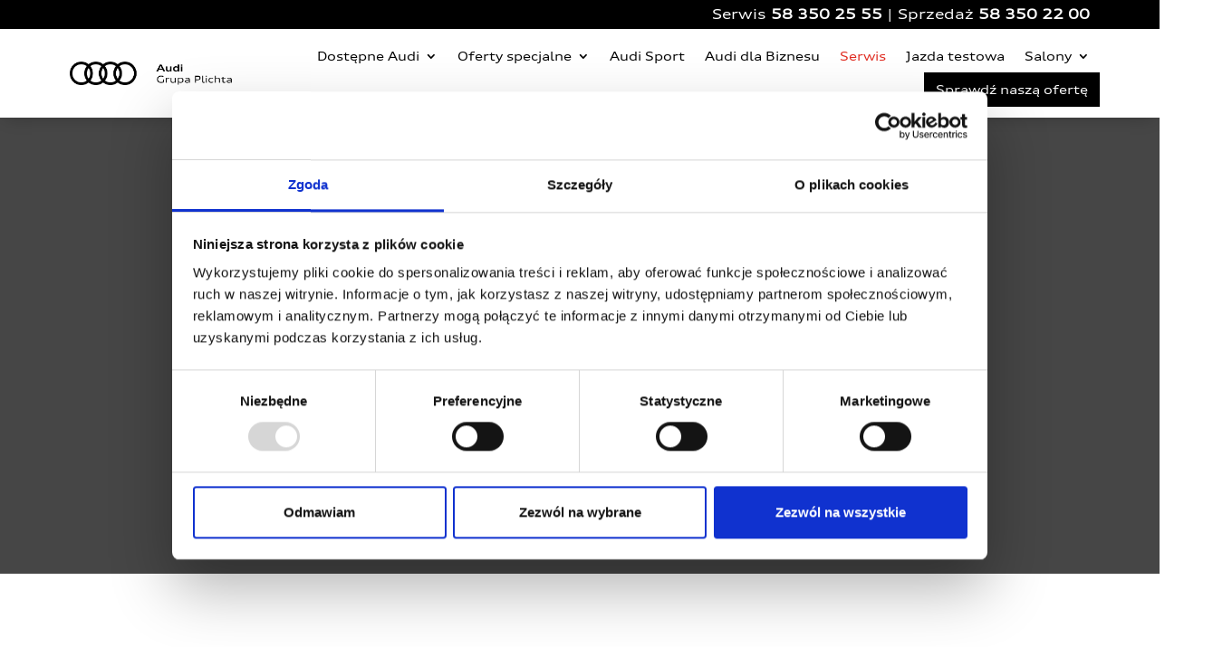

--- FILE ---
content_type: text/html; charset=UTF-8
request_url: https://audiplichta.pl/serwis/
body_size: 419692
content:
<!DOCTYPE html>
<html lang="pl-PL" prefix="og: https://ogp.me/ns#">
<head>
	<meta charset="UTF-8" />
<meta http-equiv="X-UA-Compatible" content="IE=edge">
	<link rel="pingback" href="https://audiplichta.pl/xmlrpc.php" />

	<script type="text/javascript">
		document.documentElement.className = 'js';
	</script>
	
	<script type="text/javascript" data-cookieconsent="ignore">
	window.dataLayer = window.dataLayer || [];

	function gtag() {
		dataLayer.push(arguments);
	}

	gtag("consent", "default", {
		ad_personalization: "denied",
		ad_storage: "denied",
		ad_user_data: "denied",
		analytics_storage: "denied",
		functionality_storage: "denied",
		personalization_storage: "denied",
		security_storage: "granted",
		wait_for_update: 500,
	});
	gtag("set", "ads_data_redaction", true);
	gtag("set", "url_passthrough", true);
</script>
<script type="text/javascript"
		id="Cookiebot"
		src="https://consent.cookiebot.com/uc.js"
		data-implementation="wp"
		data-cbid="bfdb0c06-e032-42cc-b632-4a7c5f1f3002"
							data-blockingmode="auto"
	></script>
<script id="diviarea-loader">window.DiviPopupData=window.DiviAreaConfig={"zIndex":1000000,"animateSpeed":400,"triggerClassPrefix":"show-popup-","idAttrib":"data-popup","modalIndicatorClass":"is-modal","blockingIndicatorClass":"is-blocking","defaultShowCloseButton":true,"withCloseClass":"with-close","noCloseClass":"no-close","triggerCloseClass":"close","singletonClass":"single","darkModeClass":"dark","noShadowClass":"no-shadow","altCloseClass":"close-alt","popupSelector":".et_pb_section.popup","initializeOnEvent":"et_pb_after_init_modules","popupWrapperClass":"area-outer-wrap","fullHeightClass":"full-height","openPopupClass":"da-overlay-visible","overlayClass":"da-overlay","exitIndicatorClass":"on-exit","hoverTriggerClass":"on-hover","clickTriggerClass":"on-click","onExitDelay":2000,"notMobileClass":"not-mobile","notTabletClass":"not-tablet","notDesktopClass":"not-desktop","baseContext":"body","activePopupClass":"is-open","closeButtonClass":"da-close","withLoaderClass":"with-loader","debug":false,"ajaxUrl":"https:\/\/audiplichta.pl\/wp-admin\/admin-ajax.php","sys":[]};var divimode_loader=function(){"use strict";!function(t){t.DiviArea=t.DiviPopup={loaded:!1};var n=t.DiviArea,i=n.Hooks={},o={};function r(t,n,i){var r,e,c;if("string"==typeof t)if(o[t]){if(n)if((r=o[t])&&i)for(c=r.length;c--;)(e=r[c]).callback===n&&e.context===i&&(r[c]=!1);else for(c=r.length;c--;)r[c].callback===n&&(r[c]=!1)}else o[t]=[]}function e(t,n,i,r){if("string"==typeof t){var e={callback:n,priority:i,context:r},c=o[t];c?(c.push(e),c=function(t){var n,i,o,r,e=t.length;for(r=1;r<e;r++)for(n=t[r],i=r;i>0;i--)(o=t[i-1]).priority>n.priority&&(t[i]=o,t[i-1]=n);return t}(c)):c=[e],o[t]=c}}function c(t,n,i){"string"==typeof n&&(n=[n]);var r,e,c=[];for(r=0;r<n.length;r++)Array.prototype.push.apply(c,o[n[r]]);for(e=0;e<c.length;e++){var a=void 0;c[e]&&"function"==typeof c[e].callback&&("filter"===t?void 0!==(a=c[e].callback.apply(c[e].context,i))&&(i[0]=a):c[e].callback.apply(c[e].context,i))}if("filter"===t)return i[0]}i.silent=function(){return i},n.removeFilter=i.removeFilter=function(t,n){r(t,n)},n.removeAction=i.removeAction=function(t,n){r(t,n)},n.applyFilters=i.applyFilters=function(t){for(var n=[],i=arguments.length-1;i-- >0;)n[i]=arguments[i+1];return c("filter",t,n)},n.doAction=i.doAction=function(t){for(var n=[],i=arguments.length-1;i-- >0;)n[i]=arguments[i+1];c("action",t,n)},n.addFilter=i.addFilter=function(n,i,o,r){e(n,i,parseInt(o||10,10),r||t)},n.addAction=i.addAction=function(n,i,o,r){e(n,i,parseInt(o||10,10),r||t)},n.addActionOnce=i.addActionOnce=function(n,i,o,c){e(n,i,parseInt(o||10,10),c||t),e(n,(function(){r(n,i)}),1+parseInt(o||10,10),c||t)}}(window);return{}}();
</script>
<!-- Optymalizacja wyszukiwarek według Rank Math - https://rankmath.com/ -->
<title>Serwis - Audi Plichta</title>
<meta name="description" content="Niezależnie od celu podróży – rodzinnej, biznesowej czy miejskiej – serwis Audi Plichta zapewnia pełną satysfakcję z każdej chwili."/>
<meta name="robots" content="index, follow, max-snippet:-1, max-video-preview:-1, max-image-preview:large"/>
<link rel="canonical" href="https://audiplichta.pl/serwis/" />
<meta property="og:locale" content="pl_PL" />
<meta property="og:type" content="article" />
<meta property="og:title" content="Serwis - Audi Plichta" />
<meta property="og:description" content="Niezależnie od celu podróży – rodzinnej, biznesowej czy miejskiej – serwis Audi Plichta zapewnia pełną satysfakcję z każdej chwili." />
<meta property="og:url" content="https://audiplichta.pl/serwis/" />
<meta property="og:site_name" content="Audi Plichta" />
<meta property="og:updated_time" content="2025-03-10T10:40:52+00:00" />
<meta property="article:published_time" content="2022-10-23T09:54:51+00:00" />
<meta property="article:modified_time" content="2025-03-10T10:40:52+00:00" />
<meta name="twitter:card" content="summary_large_image" />
<meta name="twitter:title" content="Serwis - Audi Plichta" />
<meta name="twitter:description" content="Niezależnie od celu podróży – rodzinnej, biznesowej czy miejskiej – serwis Audi Plichta zapewnia pełną satysfakcję z każdej chwili." />
<meta name="twitter:label1" content="Czas czytania" />
<meta name="twitter:data1" content="60 minut/y" />
<script type="application/ld+json" class="rank-math-schema">{"@context":"https://schema.org","@graph":[{"@type":["Person","Organization"],"@id":"https://audiplichta.pl/#person","name":"Audi Plichta"},{"@type":"WebSite","@id":"https://audiplichta.pl/#website","url":"https://audiplichta.pl","name":"Audi Plichta","publisher":{"@id":"https://audiplichta.pl/#person"},"inLanguage":"pl-PL"},{"@type":"BreadcrumbList","@id":"https://audiplichta.pl/serwis/#breadcrumb","itemListElement":[{"@type":"ListItem","position":"1","item":{"@id":"https://audiplichta.pl","name":"Dom"}},{"@type":"ListItem","position":"2","item":{"@id":"https://audiplichta.pl/serwis/","name":"Serwis"}}]},{"@type":"WebPage","@id":"https://audiplichta.pl/serwis/#webpage","url":"https://audiplichta.pl/serwis/","name":"Serwis - Audi Plichta","datePublished":"2022-10-23T09:54:51+00:00","dateModified":"2025-03-10T10:40:52+00:00","isPartOf":{"@id":"https://audiplichta.pl/#website"},"inLanguage":"pl-PL","breadcrumb":{"@id":"https://audiplichta.pl/serwis/#breadcrumb"}},{"@type":"Person","@id":"https://audiplichta.pl/author/admin/","name":"admin","url":"https://audiplichta.pl/author/admin/","image":{"@type":"ImageObject","@id":"https://secure.gravatar.com/avatar/22780f16f980bb3629e6affcfee6f28610ca709ec30e47c3a45a1099e5ebf72b?s=96&amp;d=mm&amp;r=g","url":"https://secure.gravatar.com/avatar/22780f16f980bb3629e6affcfee6f28610ca709ec30e47c3a45a1099e5ebf72b?s=96&amp;d=mm&amp;r=g","caption":"admin","inLanguage":"pl-PL"},"sameAs":["https://audiplichta.pl"]},{"@type":"Article","headline":"Serwis - Audi Plichta","datePublished":"2022-10-23T09:54:51+00:00","dateModified":"2025-03-10T10:40:52+00:00","author":{"@id":"https://audiplichta.pl/author/admin/","name":"admin"},"publisher":{"@id":"https://audiplichta.pl/#person"},"description":"Niezale\u017cnie od celu podr\u00f3\u017cy \u2013 rodzinnej, biznesowej czy miejskiej \u2013 serwis Audi Plichta zapewnia pe\u0142n\u0105 satysfakcj\u0119 z ka\u017cdej chwili.","name":"Serwis - Audi Plichta","@id":"https://audiplichta.pl/serwis/#richSnippet","isPartOf":{"@id":"https://audiplichta.pl/serwis/#webpage"},"inLanguage":"pl-PL","mainEntityOfPage":{"@id":"https://audiplichta.pl/serwis/#webpage"}}]}</script>
<!-- /Wtyczka Rank Math WordPress SEO -->

<link rel='dns-prefetch' href='//cdn.jsdelivr.net' />
<link rel='dns-prefetch' href='//fonts.googleapis.com' />
<link rel="alternate" type="application/rss+xml" title="Audi Plichta &raquo; Kanał z wpisami" href="https://audiplichta.pl/feed/" />
<link rel="alternate" type="application/rss+xml" title="Audi Plichta &raquo; Kanał z komentarzami" href="https://audiplichta.pl/comments/feed/" />
<link rel="alternate" title="oEmbed (JSON)" type="application/json+oembed" href="https://audiplichta.pl/wp-json/oembed/1.0/embed?url=https%3A%2F%2Faudiplichta.pl%2Fserwis%2F" />
<link rel="alternate" title="oEmbed (XML)" type="text/xml+oembed" href="https://audiplichta.pl/wp-json/oembed/1.0/embed?url=https%3A%2F%2Faudiplichta.pl%2Fserwis%2F&#038;format=xml" />
<meta content="Divi Child v.1.1.0" name="generator"/><link rel='stylesheet' id='loan-calculator-css' href='https://audiplichta.pl/wp-content/plugins/car-offer//assets/css/loan-calculator.css?ver=1.2.0' type='text/css' media='all' />
<link rel='stylesheet' id='co-splide-css' href='https://audiplichta.pl/wp-content/plugins/car-offer/assets/css/splide.min.css?ver=4.0.7' type='text/css' media='all' />
<link rel='stylesheet' id='co-splide-theme-css' href='https://audiplichta.pl/wp-content/plugins/car-offer/assets/css/splide-default.min.css?ver=4.0.7' type='text/css' media='all' />
<link rel='stylesheet' id='co-lightbox-theme-css' href='https://audiplichta.pl/wp-content/plugins/car-offer/assets/css/lightbox.css?ver=1.2.0' type='text/css' media='all' />
<link rel='stylesheet' id='co-slimselect-css' href='https://audiplichta.pl/wp-content/plugins/car-offer/assets/css/slimselect.css?ver=1.2.0' type='text/css' media='all' />
<link rel='stylesheet' id='co-style-css' href='https://audiplichta.pl/wp-content/plugins/car-offer/assets/css/style.css?ver=1768867661' type='text/css' media='all' />
<link rel='stylesheet' id='df-lib-styles-css' href='https://audiplichta.pl/wp-content/plugins/diviflash/public/css/lib/df_lib_styles.css?ver=1.4.14' type='text/css' media='all' />
<style id='df-lib-styles-inline-css' type='text/css'>

			#top-menu-nav .nav li:not(:last-child) {
				padding-right: px;
			}
		
/*# sourceURL=df-lib-styles-inline-css */
</style>
<link rel='stylesheet' id='df-builder-styles-css' href='https://audiplichta.pl/wp-content/plugins/diviflash/public/css/df-builder-styles.css?ver=1.4.14' type='text/css' media='all' />
<link rel='stylesheet' id='df-popup-styles-css' href='https://audiplichta.pl/wp-content/plugins/diviflash/public/css/popup-custom.css?ver=1.4.14' type='text/css' media='all' />
<link rel='stylesheet' id='style-css' href='https://audiplichta.pl/wp-content/plugins/item-blocks-pluginn/style.css?ver=1768867661' type='text/css' media='all' />
<link rel='stylesheet' id='css-divi-area-css' href='https://audiplichta.pl/wp-content/plugins/popups-for-divi/styles/front.min.css?ver=3.2.3' type='text/css' media='all' />
<style id='css-divi-area-inline-css' type='text/css'>
.et_pb_section.popup{display:none}
/*# sourceURL=css-divi-area-inline-css */
</style>
<link rel='stylesheet' id='css-divi-area-popuphidden-css' href='https://audiplichta.pl/wp-content/plugins/popups-for-divi/styles/front-popuphidden.min.css?ver=3.2.3' type='text/css' media='all' />
<link rel='stylesheet' id='bootstrap-css' href='https://cdn.jsdelivr.net/npm/bootstrap@4.3.1/dist/css/bootstrap.min.css?ver=1.1.0' type='text/css' media='all' />
<link rel='stylesheet' id='et-divi-open-sans-css' href='https://fonts.googleapis.com/css?family=Open+Sans:300italic,400italic,600italic,700italic,800italic,400,300,600,700,800&#038;subset=latin,latin-ext&#038;display=swap' type='text/css' media='all' />
<style id='divi-style-parent-inline-inline-css' type='text/css'>
/*!
Theme Name: Divi
Theme URI: http://www.elegantthemes.com/gallery/divi/
Version: 4.27.5
Description: Smart. Flexible. Beautiful. Divi is the most powerful theme in our collection.
Author: Elegant Themes
Author URI: http://www.elegantthemes.com
License: GNU General Public License v2
License URI: http://www.gnu.org/licenses/gpl-2.0.html
*/

a,abbr,acronym,address,applet,b,big,blockquote,body,center,cite,code,dd,del,dfn,div,dl,dt,em,fieldset,font,form,h1,h2,h3,h4,h5,h6,html,i,iframe,img,ins,kbd,label,legend,li,object,ol,p,pre,q,s,samp,small,span,strike,strong,sub,sup,tt,u,ul,var{margin:0;padding:0;border:0;outline:0;font-size:100%;-ms-text-size-adjust:100%;-webkit-text-size-adjust:100%;vertical-align:baseline;background:transparent}body{line-height:1}ol,ul{list-style:none}blockquote,q{quotes:none}blockquote:after,blockquote:before,q:after,q:before{content:"";content:none}blockquote{margin:20px 0 30px;border-left:5px solid;padding-left:20px}:focus{outline:0}del{text-decoration:line-through}pre{overflow:auto;padding:10px}figure{margin:0}table{border-collapse:collapse;border-spacing:0}article,aside,footer,header,hgroup,nav,section{display:block}body{font-family:Open Sans,Arial,sans-serif;font-size:14px;color:#666;background-color:#fff;line-height:1.7em;font-weight:500;-webkit-font-smoothing:antialiased;-moz-osx-font-smoothing:grayscale}body.page-template-page-template-blank-php #page-container{padding-top:0!important}body.et_cover_background{background-size:cover!important;background-position:top!important;background-repeat:no-repeat!important;background-attachment:fixed}a{color:#2ea3f2}a,a:hover{text-decoration:none}p{padding-bottom:1em}p:not(.has-background):last-of-type{padding-bottom:0}p.et_normal_padding{padding-bottom:1em}strong{font-weight:700}cite,em,i{font-style:italic}code,pre{font-family:Courier New,monospace;margin-bottom:10px}ins{text-decoration:none}sub,sup{height:0;line-height:1;position:relative;vertical-align:baseline}sup{bottom:.8em}sub{top:.3em}dl{margin:0 0 1.5em}dl dt{font-weight:700}dd{margin-left:1.5em}blockquote p{padding-bottom:0}embed,iframe,object,video{max-width:100%}h1,h2,h3,h4,h5,h6{color:#333;padding-bottom:10px;line-height:1em;font-weight:500}h1 a,h2 a,h3 a,h4 a,h5 a,h6 a{color:inherit}h1{font-size:30px}h2{font-size:26px}h3{font-size:22px}h4{font-size:18px}h5{font-size:16px}h6{font-size:14px}input{-webkit-appearance:none}input[type=checkbox]{-webkit-appearance:checkbox}input[type=radio]{-webkit-appearance:radio}input.text,input.title,input[type=email],input[type=password],input[type=tel],input[type=text],select,textarea{background-color:#fff;border:1px solid #bbb;padding:2px;color:#4e4e4e}input.text:focus,input.title:focus,input[type=text]:focus,select:focus,textarea:focus{border-color:#2d3940;color:#3e3e3e}input.text,input.title,input[type=text],select,textarea{margin:0}textarea{padding:4px}button,input,select,textarea{font-family:inherit}img{max-width:100%;height:auto}.clear{clear:both}br.clear{margin:0;padding:0}.pagination{clear:both}#et_search_icon:hover,.et-social-icon a:hover,.et_password_protected_form .et_submit_button,.form-submit .et_pb_buttontton.alt.disabled,.nav-single a,.posted_in a{color:#2ea3f2}.et-search-form,blockquote{border-color:#2ea3f2}#main-content{background-color:#fff}.container{width:80%;max-width:1080px;margin:auto;position:relative}body:not(.et-tb) #main-content .container,body:not(.et-tb-has-header) #main-content .container{padding-top:58px}.et_full_width_page #main-content .container:before{display:none}.main_title{margin-bottom:20px}.et_password_protected_form .et_submit_button:hover,.form-submit .et_pb_button:hover{background:rgba(0,0,0,.05)}.et_button_icon_visible .et_pb_button{padding-right:2em;padding-left:.7em}.et_button_icon_visible .et_pb_button:after{opacity:1;margin-left:0}.et_button_left .et_pb_button:hover:after{left:.15em}.et_button_left .et_pb_button:after{margin-left:0;left:1em}.et_button_icon_visible.et_button_left .et_pb_button,.et_button_left .et_pb_button:hover,.et_button_left .et_pb_module .et_pb_button:hover{padding-left:2em;padding-right:.7em}.et_button_icon_visible.et_button_left .et_pb_button:after,.et_button_left .et_pb_button:hover:after{left:.15em}.et_password_protected_form .et_submit_button:hover,.form-submit .et_pb_button:hover{padding:.3em 1em}.et_button_no_icon .et_pb_button:after{display:none}.et_button_no_icon.et_button_icon_visible.et_button_left .et_pb_button,.et_button_no_icon.et_button_left .et_pb_button:hover,.et_button_no_icon .et_pb_button,.et_button_no_icon .et_pb_button:hover{padding:.3em 1em!important}.et_button_custom_icon .et_pb_button:after{line-height:1.7em}.et_button_custom_icon.et_button_icon_visible .et_pb_button:after,.et_button_custom_icon .et_pb_button:hover:after{margin-left:.3em}#left-area .post_format-post-format-gallery .wp-block-gallery:first-of-type{padding:0;margin-bottom:-16px}.entry-content table:not(.variations){border:1px solid #eee;margin:0 0 15px;text-align:left;width:100%}.entry-content thead th,.entry-content tr th{color:#555;font-weight:700;padding:9px 24px}.entry-content tr td{border-top:1px solid #eee;padding:6px 24px}#left-area ul,.entry-content ul,.et-l--body ul,.et-l--footer ul,.et-l--header ul{list-style-type:disc;padding:0 0 23px 1em;line-height:26px}#left-area ol,.entry-content ol,.et-l--body ol,.et-l--footer ol,.et-l--header ol{list-style-type:decimal;list-style-position:inside;padding:0 0 23px;line-height:26px}#left-area ul li ul,.entry-content ul li ol{padding:2px 0 2px 20px}#left-area ol li ul,.entry-content ol li ol,.et-l--body ol li ol,.et-l--footer ol li ol,.et-l--header ol li ol{padding:2px 0 2px 35px}#left-area ul.wp-block-gallery{display:-webkit-box;display:-ms-flexbox;display:flex;-ms-flex-wrap:wrap;flex-wrap:wrap;list-style-type:none;padding:0}#left-area ul.products{padding:0!important;line-height:1.7!important;list-style:none!important}.gallery-item a{display:block}.gallery-caption,.gallery-item a{width:90%}#wpadminbar{z-index:100001}#left-area .post-meta{font-size:14px;padding-bottom:15px}#left-area .post-meta a{text-decoration:none;color:#666}#left-area .et_featured_image{padding-bottom:7px}.single .post{padding-bottom:25px}body.single .et_audio_content{margin-bottom:-6px}.nav-single a{text-decoration:none;color:#2ea3f2;font-size:14px;font-weight:400}.nav-previous{float:left}.nav-next{float:right}.et_password_protected_form p input{background-color:#eee;border:none!important;width:100%!important;border-radius:0!important;font-size:14px;color:#999!important;padding:16px!important;-webkit-box-sizing:border-box;box-sizing:border-box}.et_password_protected_form label{display:none}.et_password_protected_form .et_submit_button{font-family:inherit;display:block;float:right;margin:8px auto 0;cursor:pointer}.post-password-required p.nocomments.container{max-width:100%}.post-password-required p.nocomments.container:before{display:none}.aligncenter,div.post .new-post .aligncenter{display:block;margin-left:auto;margin-right:auto}.wp-caption{border:1px solid #ddd;text-align:center;background-color:#f3f3f3;margin-bottom:10px;max-width:96%;padding:8px}.wp-caption.alignleft{margin:0 30px 20px 0}.wp-caption.alignright{margin:0 0 20px 30px}.wp-caption img{margin:0;padding:0;border:0}.wp-caption p.wp-caption-text{font-size:12px;padding:0 4px 5px;margin:0}.alignright{float:right}.alignleft{float:left}img.alignleft{display:inline;float:left;margin-right:15px}img.alignright{display:inline;float:right;margin-left:15px}.page.et_pb_pagebuilder_layout #main-content{background-color:transparent}body #main-content .et_builder_inner_content>h1,body #main-content .et_builder_inner_content>h2,body #main-content .et_builder_inner_content>h3,body #main-content .et_builder_inner_content>h4,body #main-content .et_builder_inner_content>h5,body #main-content .et_builder_inner_content>h6{line-height:1.4em}body #main-content .et_builder_inner_content>p{line-height:1.7em}.wp-block-pullquote{margin:20px 0 30px}.wp-block-pullquote.has-background blockquote{border-left:none}.wp-block-group.has-background{padding:1.5em 1.5em .5em}@media (min-width:981px){#left-area{width:79.125%;padding-bottom:23px}#main-content .container:before{content:"";position:absolute;top:0;height:100%;width:1px;background-color:#e2e2e2}.et_full_width_page #left-area,.et_no_sidebar #left-area{float:none;width:100%!important}.et_full_width_page #left-area{padding-bottom:0}.et_no_sidebar #main-content .container:before{display:none}}@media (max-width:980px){#page-container{padding-top:80px}.et-tb #page-container,.et-tb-has-header #page-container{padding-top:0!important}#left-area,#sidebar{width:100%!important}#main-content .container:before{display:none!important}.et_full_width_page .et_gallery_item:nth-child(4n+1){clear:none}}@media print{#page-container{padding-top:0!important}}#wp-admin-bar-et-use-visual-builder a:before{font-family:ETmodules!important;content:"\e625";font-size:30px!important;width:28px;margin-top:-3px;color:#974df3!important}#wp-admin-bar-et-use-visual-builder:hover a:before{color:#fff!important}#wp-admin-bar-et-use-visual-builder:hover a,#wp-admin-bar-et-use-visual-builder a:hover{transition:background-color .5s ease;-webkit-transition:background-color .5s ease;-moz-transition:background-color .5s ease;background-color:#7e3bd0!important;color:#fff!important}* html .clearfix,:first-child+html .clearfix{zoom:1}.iphone .et_pb_section_video_bg video::-webkit-media-controls-start-playback-button{display:none!important;-webkit-appearance:none}.et_mobile_device .et_pb_section_parallax .et_pb_parallax_css{background-attachment:scroll}.et-social-facebook a.icon:before{content:"\e093"}.et-social-twitter a.icon:before{content:"\e094"}.et-social-google-plus a.icon:before{content:"\e096"}.et-social-instagram a.icon:before{content:"\e09a"}.et-social-rss a.icon:before{content:"\e09e"}.ai1ec-single-event:after{content:" ";display:table;clear:both}.evcal_event_details .evcal_evdata_cell .eventon_details_shading_bot.eventon_details_shading_bot{z-index:3}.wp-block-divi-layout{margin-bottom:1em}*{-webkit-box-sizing:border-box;box-sizing:border-box}#et-info-email:before,#et-info-phone:before,#et_search_icon:before,.comment-reply-link:after,.et-cart-info span:before,.et-pb-arrow-next:before,.et-pb-arrow-prev:before,.et-social-icon a:before,.et_audio_container .mejs-playpause-button button:before,.et_audio_container .mejs-volume-button button:before,.et_overlay:before,.et_password_protected_form .et_submit_button:after,.et_pb_button:after,.et_pb_contact_reset:after,.et_pb_contact_submit:after,.et_pb_font_icon:before,.et_pb_newsletter_button:after,.et_pb_pricing_table_button:after,.et_pb_promo_button:after,.et_pb_testimonial:before,.et_pb_toggle_title:before,.form-submit .et_pb_button:after,.mobile_menu_bar:before,a.et_pb_more_button:after{font-family:ETmodules!important;speak:none;font-style:normal;font-weight:400;-webkit-font-feature-settings:normal;font-feature-settings:normal;font-variant:normal;text-transform:none;line-height:1;-webkit-font-smoothing:antialiased;-moz-osx-font-smoothing:grayscale;text-shadow:0 0;direction:ltr}.et-pb-icon,.et_pb_custom_button_icon.et_pb_button:after,.et_pb_login .et_pb_custom_button_icon.et_pb_button:after,.et_pb_woo_custom_button_icon .button.et_pb_custom_button_icon.et_pb_button:after,.et_pb_woo_custom_button_icon .button.et_pb_custom_button_icon.et_pb_button:hover:after{content:attr(data-icon)}.et-pb-icon{font-family:ETmodules;speak:none;font-weight:400;-webkit-font-feature-settings:normal;font-feature-settings:normal;font-variant:normal;text-transform:none;line-height:1;-webkit-font-smoothing:antialiased;font-size:96px;font-style:normal;display:inline-block;-webkit-box-sizing:border-box;box-sizing:border-box;direction:ltr}#et-ajax-saving{display:none;-webkit-transition:background .3s,-webkit-box-shadow .3s;transition:background .3s,-webkit-box-shadow .3s;transition:background .3s,box-shadow .3s;transition:background .3s,box-shadow .3s,-webkit-box-shadow .3s;-webkit-box-shadow:rgba(0,139,219,.247059) 0 0 60px;box-shadow:0 0 60px rgba(0,139,219,.247059);position:fixed;top:50%;left:50%;width:50px;height:50px;background:#fff;border-radius:50px;margin:-25px 0 0 -25px;z-index:999999;text-align:center}#et-ajax-saving img{margin:9px}.et-safe-mode-indicator,.et-safe-mode-indicator:focus,.et-safe-mode-indicator:hover{-webkit-box-shadow:0 5px 10px rgba(41,196,169,.15);box-shadow:0 5px 10px rgba(41,196,169,.15);background:#29c4a9;color:#fff;font-size:14px;font-weight:600;padding:12px;line-height:16px;border-radius:3px;position:fixed;bottom:30px;right:30px;z-index:999999;text-decoration:none;font-family:Open Sans,sans-serif;-webkit-font-smoothing:antialiased;-moz-osx-font-smoothing:grayscale}.et_pb_button{font-size:20px;font-weight:500;padding:.3em 1em;line-height:1.7em!important;background-color:transparent;background-size:cover;background-position:50%;background-repeat:no-repeat;border:2px solid;border-radius:3px;-webkit-transition-duration:.2s;transition-duration:.2s;-webkit-transition-property:all!important;transition-property:all!important}.et_pb_button,.et_pb_button_inner{position:relative}.et_pb_button:hover,.et_pb_module .et_pb_button:hover{border:2px solid transparent;padding:.3em 2em .3em .7em}.et_pb_button:hover{background-color:hsla(0,0%,100%,.2)}.et_pb_bg_layout_light.et_pb_button:hover,.et_pb_bg_layout_light .et_pb_button:hover{background-color:rgba(0,0,0,.05)}.et_pb_button:after,.et_pb_button:before{font-size:32px;line-height:1em;content:"\35";opacity:0;position:absolute;margin-left:-1em;-webkit-transition:all .2s;transition:all .2s;text-transform:none;-webkit-font-feature-settings:"kern" off;font-feature-settings:"kern" off;font-variant:none;font-style:normal;font-weight:400;text-shadow:none}.et_pb_button.et_hover_enabled:hover:after,.et_pb_button.et_pb_hovered:hover:after{-webkit-transition:none!important;transition:none!important}.et_pb_button:before{display:none}.et_pb_button:hover:after{opacity:1;margin-left:0}.et_pb_column_1_3 h1,.et_pb_column_1_4 h1,.et_pb_column_1_5 h1,.et_pb_column_1_6 h1,.et_pb_column_2_5 h1{font-size:26px}.et_pb_column_1_3 h2,.et_pb_column_1_4 h2,.et_pb_column_1_5 h2,.et_pb_column_1_6 h2,.et_pb_column_2_5 h2{font-size:23px}.et_pb_column_1_3 h3,.et_pb_column_1_4 h3,.et_pb_column_1_5 h3,.et_pb_column_1_6 h3,.et_pb_column_2_5 h3{font-size:20px}.et_pb_column_1_3 h4,.et_pb_column_1_4 h4,.et_pb_column_1_5 h4,.et_pb_column_1_6 h4,.et_pb_column_2_5 h4{font-size:18px}.et_pb_column_1_3 h5,.et_pb_column_1_4 h5,.et_pb_column_1_5 h5,.et_pb_column_1_6 h5,.et_pb_column_2_5 h5{font-size:16px}.et_pb_column_1_3 h6,.et_pb_column_1_4 h6,.et_pb_column_1_5 h6,.et_pb_column_1_6 h6,.et_pb_column_2_5 h6{font-size:15px}.et_pb_bg_layout_dark,.et_pb_bg_layout_dark h1,.et_pb_bg_layout_dark h2,.et_pb_bg_layout_dark h3,.et_pb_bg_layout_dark h4,.et_pb_bg_layout_dark h5,.et_pb_bg_layout_dark h6{color:#fff!important}.et_pb_module.et_pb_text_align_left{text-align:left}.et_pb_module.et_pb_text_align_center{text-align:center}.et_pb_module.et_pb_text_align_right{text-align:right}.et_pb_module.et_pb_text_align_justified{text-align:justify}.clearfix:after{visibility:hidden;display:block;font-size:0;content:" ";clear:both;height:0}.et_pb_bg_layout_light .et_pb_more_button{color:#2ea3f2}.et_builder_inner_content{position:relative;z-index:1}header .et_builder_inner_content{z-index:2}.et_pb_css_mix_blend_mode_passthrough{mix-blend-mode:unset!important}.et_pb_image_container{margin:-20px -20px 29px}.et_pb_module_inner{position:relative}.et_hover_enabled_preview{z-index:2}.et_hover_enabled:hover{position:relative;z-index:2}.et_pb_all_tabs,.et_pb_module,.et_pb_posts_nav a,.et_pb_tab,.et_pb_with_background{position:relative;background-size:cover;background-position:50%;background-repeat:no-repeat}.et_pb_background_mask,.et_pb_background_pattern{bottom:0;left:0;position:absolute;right:0;top:0}.et_pb_background_mask{background-size:calc(100% + 2px) calc(100% + 2px);background-repeat:no-repeat;background-position:50%;overflow:hidden}.et_pb_background_pattern{background-position:0 0;background-repeat:repeat}.et_pb_with_border{position:relative;border:0 solid #333}.post-password-required .et_pb_row{padding:0;width:100%}.post-password-required .et_password_protected_form{min-height:0}body.et_pb_pagebuilder_layout.et_pb_show_title .post-password-required .et_password_protected_form h1,body:not(.et_pb_pagebuilder_layout) .post-password-required .et_password_protected_form h1{display:none}.et_pb_no_bg{padding:0!important}.et_overlay.et_pb_inline_icon:before,.et_pb_inline_icon:before{content:attr(data-icon)}.et_pb_more_button{color:inherit;text-shadow:none;text-decoration:none;display:inline-block;margin-top:20px}.et_parallax_bg_wrap{overflow:hidden;position:absolute;top:0;right:0;bottom:0;left:0}.et_parallax_bg{background-repeat:no-repeat;background-position:top;background-size:cover;position:absolute;bottom:0;left:0;width:100%;height:100%;display:block}.et_parallax_bg.et_parallax_bg__hover,.et_parallax_bg.et_parallax_bg_phone,.et_parallax_bg.et_parallax_bg_tablet,.et_parallax_gradient.et_parallax_gradient__hover,.et_parallax_gradient.et_parallax_gradient_phone,.et_parallax_gradient.et_parallax_gradient_tablet,.et_pb_section_parallax_hover:hover .et_parallax_bg:not(.et_parallax_bg__hover),.et_pb_section_parallax_hover:hover .et_parallax_gradient:not(.et_parallax_gradient__hover){display:none}.et_pb_section_parallax_hover:hover .et_parallax_bg.et_parallax_bg__hover,.et_pb_section_parallax_hover:hover .et_parallax_gradient.et_parallax_gradient__hover{display:block}.et_parallax_gradient{bottom:0;display:block;left:0;position:absolute;right:0;top:0}.et_pb_module.et_pb_section_parallax,.et_pb_posts_nav a.et_pb_section_parallax,.et_pb_tab.et_pb_section_parallax{position:relative}.et_pb_section_parallax .et_pb_parallax_css,.et_pb_slides .et_parallax_bg.et_pb_parallax_css{background-attachment:fixed}body.et-bfb .et_pb_section_parallax .et_pb_parallax_css,body.et-bfb .et_pb_slides .et_parallax_bg.et_pb_parallax_css{background-attachment:scroll;bottom:auto}.et_pb_section_parallax.et_pb_column .et_pb_module,.et_pb_section_parallax.et_pb_row .et_pb_column,.et_pb_section_parallax.et_pb_row .et_pb_module{z-index:9;position:relative}.et_pb_more_button:hover:after{opacity:1;margin-left:0}.et_pb_preload .et_pb_section_video_bg,.et_pb_preload>div{visibility:hidden}.et_pb_preload,.et_pb_section.et_pb_section_video.et_pb_preload{position:relative;background:#464646!important}.et_pb_preload:before{content:"";position:absolute;top:50%;left:50%;background:url(https://audiplichta.pl/wp-content/themes/Divi/includes/builder/styles/images/preloader.gif) no-repeat;border-radius:32px;width:32px;height:32px;margin:-16px 0 0 -16px}.box-shadow-overlay{position:absolute;top:0;left:0;width:100%;height:100%;z-index:10;pointer-events:none}.et_pb_section>.box-shadow-overlay~.et_pb_row{z-index:11}body.safari .section_has_divider{will-change:transform}.et_pb_row>.box-shadow-overlay{z-index:8}.has-box-shadow-overlay{position:relative}.et_clickable{cursor:pointer}.screen-reader-text{border:0;clip:rect(1px,1px,1px,1px);-webkit-clip-path:inset(50%);clip-path:inset(50%);height:1px;margin:-1px;overflow:hidden;padding:0;position:absolute!important;width:1px;word-wrap:normal!important}.et_multi_view_hidden,.et_multi_view_hidden_image{display:none!important}@keyframes multi-view-image-fade{0%{opacity:0}10%{opacity:.1}20%{opacity:.2}30%{opacity:.3}40%{opacity:.4}50%{opacity:.5}60%{opacity:.6}70%{opacity:.7}80%{opacity:.8}90%{opacity:.9}to{opacity:1}}.et_multi_view_image__loading{visibility:hidden}.et_multi_view_image__loaded{-webkit-animation:multi-view-image-fade .5s;animation:multi-view-image-fade .5s}#et-pb-motion-effects-offset-tracker{visibility:hidden!important;opacity:0;position:absolute;top:0;left:0}.et-pb-before-scroll-animation{opacity:0}header.et-l.et-l--header:after{clear:both;display:block;content:""}.et_pb_module{-webkit-animation-timing-function:linear;animation-timing-function:linear;-webkit-animation-duration:.2s;animation-duration:.2s}@-webkit-keyframes fadeBottom{0%{opacity:0;-webkit-transform:translateY(10%);transform:translateY(10%)}to{opacity:1;-webkit-transform:translateY(0);transform:translateY(0)}}@keyframes fadeBottom{0%{opacity:0;-webkit-transform:translateY(10%);transform:translateY(10%)}to{opacity:1;-webkit-transform:translateY(0);transform:translateY(0)}}@-webkit-keyframes fadeLeft{0%{opacity:0;-webkit-transform:translateX(-10%);transform:translateX(-10%)}to{opacity:1;-webkit-transform:translateX(0);transform:translateX(0)}}@keyframes fadeLeft{0%{opacity:0;-webkit-transform:translateX(-10%);transform:translateX(-10%)}to{opacity:1;-webkit-transform:translateX(0);transform:translateX(0)}}@-webkit-keyframes fadeRight{0%{opacity:0;-webkit-transform:translateX(10%);transform:translateX(10%)}to{opacity:1;-webkit-transform:translateX(0);transform:translateX(0)}}@keyframes fadeRight{0%{opacity:0;-webkit-transform:translateX(10%);transform:translateX(10%)}to{opacity:1;-webkit-transform:translateX(0);transform:translateX(0)}}@-webkit-keyframes fadeTop{0%{opacity:0;-webkit-transform:translateY(-10%);transform:translateY(-10%)}to{opacity:1;-webkit-transform:translateX(0);transform:translateX(0)}}@keyframes fadeTop{0%{opacity:0;-webkit-transform:translateY(-10%);transform:translateY(-10%)}to{opacity:1;-webkit-transform:translateX(0);transform:translateX(0)}}@-webkit-keyframes fadeIn{0%{opacity:0}to{opacity:1}}@keyframes fadeIn{0%{opacity:0}to{opacity:1}}.et-waypoint:not(.et_pb_counters){opacity:0}@media (min-width:981px){.et_pb_section.et_section_specialty div.et_pb_row .et_pb_column .et_pb_column .et_pb_module.et-last-child,.et_pb_section.et_section_specialty div.et_pb_row .et_pb_column .et_pb_column .et_pb_module:last-child,.et_pb_section.et_section_specialty div.et_pb_row .et_pb_column .et_pb_row_inner .et_pb_column .et_pb_module.et-last-child,.et_pb_section.et_section_specialty div.et_pb_row .et_pb_column .et_pb_row_inner .et_pb_column .et_pb_module:last-child,.et_pb_section div.et_pb_row .et_pb_column .et_pb_module.et-last-child,.et_pb_section div.et_pb_row .et_pb_column .et_pb_module:last-child{margin-bottom:0}}@media (max-width:980px){.et_overlay.et_pb_inline_icon_tablet:before,.et_pb_inline_icon_tablet:before{content:attr(data-icon-tablet)}.et_parallax_bg.et_parallax_bg_tablet_exist,.et_parallax_gradient.et_parallax_gradient_tablet_exist{display:none}.et_parallax_bg.et_parallax_bg_tablet,.et_parallax_gradient.et_parallax_gradient_tablet{display:block}.et_pb_column .et_pb_module{margin-bottom:30px}.et_pb_row .et_pb_column .et_pb_module.et-last-child,.et_pb_row .et_pb_column .et_pb_module:last-child,.et_section_specialty .et_pb_row .et_pb_column .et_pb_module.et-last-child,.et_section_specialty .et_pb_row .et_pb_column .et_pb_module:last-child{margin-bottom:0}.et_pb_more_button{display:inline-block!important}.et_pb_bg_layout_light_tablet.et_pb_button,.et_pb_bg_layout_light_tablet.et_pb_module.et_pb_button,.et_pb_bg_layout_light_tablet .et_pb_more_button{color:#2ea3f2}.et_pb_bg_layout_light_tablet .et_pb_forgot_password a{color:#666}.et_pb_bg_layout_light_tablet h1,.et_pb_bg_layout_light_tablet h2,.et_pb_bg_layout_light_tablet h3,.et_pb_bg_layout_light_tablet h4,.et_pb_bg_layout_light_tablet h5,.et_pb_bg_layout_light_tablet h6{color:#333!important}.et_pb_module .et_pb_bg_layout_light_tablet.et_pb_button{color:#2ea3f2!important}.et_pb_bg_layout_light_tablet{color:#666!important}.et_pb_bg_layout_dark_tablet,.et_pb_bg_layout_dark_tablet h1,.et_pb_bg_layout_dark_tablet h2,.et_pb_bg_layout_dark_tablet h3,.et_pb_bg_layout_dark_tablet h4,.et_pb_bg_layout_dark_tablet h5,.et_pb_bg_layout_dark_tablet h6{color:#fff!important}.et_pb_bg_layout_dark_tablet.et_pb_button,.et_pb_bg_layout_dark_tablet.et_pb_module.et_pb_button,.et_pb_bg_layout_dark_tablet .et_pb_more_button{color:inherit}.et_pb_bg_layout_dark_tablet .et_pb_forgot_password a{color:#fff}.et_pb_module.et_pb_text_align_left-tablet{text-align:left}.et_pb_module.et_pb_text_align_center-tablet{text-align:center}.et_pb_module.et_pb_text_align_right-tablet{text-align:right}.et_pb_module.et_pb_text_align_justified-tablet{text-align:justify}}@media (max-width:767px){.et_pb_more_button{display:inline-block!important}.et_overlay.et_pb_inline_icon_phone:before,.et_pb_inline_icon_phone:before{content:attr(data-icon-phone)}.et_parallax_bg.et_parallax_bg_phone_exist,.et_parallax_gradient.et_parallax_gradient_phone_exist{display:none}.et_parallax_bg.et_parallax_bg_phone,.et_parallax_gradient.et_parallax_gradient_phone{display:block}.et-hide-mobile{display:none!important}.et_pb_bg_layout_light_phone.et_pb_button,.et_pb_bg_layout_light_phone.et_pb_module.et_pb_button,.et_pb_bg_layout_light_phone .et_pb_more_button{color:#2ea3f2}.et_pb_bg_layout_light_phone .et_pb_forgot_password a{color:#666}.et_pb_bg_layout_light_phone h1,.et_pb_bg_layout_light_phone h2,.et_pb_bg_layout_light_phone h3,.et_pb_bg_layout_light_phone h4,.et_pb_bg_layout_light_phone h5,.et_pb_bg_layout_light_phone h6{color:#333!important}.et_pb_module .et_pb_bg_layout_light_phone.et_pb_button{color:#2ea3f2!important}.et_pb_bg_layout_light_phone{color:#666!important}.et_pb_bg_layout_dark_phone,.et_pb_bg_layout_dark_phone h1,.et_pb_bg_layout_dark_phone h2,.et_pb_bg_layout_dark_phone h3,.et_pb_bg_layout_dark_phone h4,.et_pb_bg_layout_dark_phone h5,.et_pb_bg_layout_dark_phone h6{color:#fff!important}.et_pb_bg_layout_dark_phone.et_pb_button,.et_pb_bg_layout_dark_phone.et_pb_module.et_pb_button,.et_pb_bg_layout_dark_phone .et_pb_more_button{color:inherit}.et_pb_module .et_pb_bg_layout_dark_phone.et_pb_button{color:#fff!important}.et_pb_bg_layout_dark_phone .et_pb_forgot_password a{color:#fff}.et_pb_module.et_pb_text_align_left-phone{text-align:left}.et_pb_module.et_pb_text_align_center-phone{text-align:center}.et_pb_module.et_pb_text_align_right-phone{text-align:right}.et_pb_module.et_pb_text_align_justified-phone{text-align:justify}}@media (max-width:479px){a.et_pb_more_button{display:block}}@media (min-width:768px) and (max-width:980px){[data-et-multi-view-load-tablet-hidden=true]:not(.et_multi_view_swapped){display:none!important}}@media (max-width:767px){[data-et-multi-view-load-phone-hidden=true]:not(.et_multi_view_swapped){display:none!important}}.et_pb_menu.et_pb_menu--style-inline_centered_logo .et_pb_menu__menu nav ul{-webkit-box-pack:center;-ms-flex-pack:center;justify-content:center}@-webkit-keyframes multi-view-image-fade{0%{-webkit-transform:scale(1);transform:scale(1);opacity:1}50%{-webkit-transform:scale(1.01);transform:scale(1.01);opacity:1}to{-webkit-transform:scale(1);transform:scale(1);opacity:1}}
/*# sourceURL=divi-style-parent-inline-inline-css */
</style>
<style id='divi-dynamic-critical-inline-css' type='text/css'>
@font-face{font-family:ETmodules;font-display:block;src:url(//audiplichta.pl/wp-content/themes/Divi/core/admin/fonts/modules/all/modules.eot);src:url(//audiplichta.pl/wp-content/themes/Divi/core/admin/fonts/modules/all/modules.eot?#iefix) format("embedded-opentype"),url(//audiplichta.pl/wp-content/themes/Divi/core/admin/fonts/modules/all/modules.woff) format("woff"),url(//audiplichta.pl/wp-content/themes/Divi/core/admin/fonts/modules/all/modules.ttf) format("truetype"),url(//audiplichta.pl/wp-content/themes/Divi/core/admin/fonts/modules/all/modules.svg#ETmodules) format("svg");font-weight:400;font-style:normal}
@media (min-width:981px){.et_pb_gutters3 .et_pb_column,.et_pb_gutters3.et_pb_row .et_pb_column{margin-right:5.5%}.et_pb_gutters3 .et_pb_column_4_4,.et_pb_gutters3.et_pb_row .et_pb_column_4_4{width:100%}.et_pb_gutters3 .et_pb_column_4_4 .et_pb_module,.et_pb_gutters3.et_pb_row .et_pb_column_4_4 .et_pb_module{margin-bottom:2.75%}.et_pb_gutters3 .et_pb_column_3_4,.et_pb_gutters3.et_pb_row .et_pb_column_3_4{width:73.625%}.et_pb_gutters3 .et_pb_column_3_4 .et_pb_module,.et_pb_gutters3.et_pb_row .et_pb_column_3_4 .et_pb_module{margin-bottom:3.735%}.et_pb_gutters3 .et_pb_column_2_3,.et_pb_gutters3.et_pb_row .et_pb_column_2_3{width:64.833%}.et_pb_gutters3 .et_pb_column_2_3 .et_pb_module,.et_pb_gutters3.et_pb_row .et_pb_column_2_3 .et_pb_module{margin-bottom:4.242%}.et_pb_gutters3 .et_pb_column_3_5,.et_pb_gutters3.et_pb_row .et_pb_column_3_5{width:57.8%}.et_pb_gutters3 .et_pb_column_3_5 .et_pb_module,.et_pb_gutters3.et_pb_row .et_pb_column_3_5 .et_pb_module{margin-bottom:4.758%}.et_pb_gutters3 .et_pb_column_1_2,.et_pb_gutters3.et_pb_row .et_pb_column_1_2{width:47.25%}.et_pb_gutters3 .et_pb_column_1_2 .et_pb_module,.et_pb_gutters3.et_pb_row .et_pb_column_1_2 .et_pb_module{margin-bottom:5.82%}.et_pb_gutters3 .et_pb_column_2_5,.et_pb_gutters3.et_pb_row .et_pb_column_2_5{width:36.7%}.et_pb_gutters3 .et_pb_column_2_5 .et_pb_module,.et_pb_gutters3.et_pb_row .et_pb_column_2_5 .et_pb_module{margin-bottom:7.493%}.et_pb_gutters3 .et_pb_column_1_3,.et_pb_gutters3.et_pb_row .et_pb_column_1_3{width:29.6667%}.et_pb_gutters3 .et_pb_column_1_3 .et_pb_module,.et_pb_gutters3.et_pb_row .et_pb_column_1_3 .et_pb_module{margin-bottom:9.27%}.et_pb_gutters3 .et_pb_column_1_4,.et_pb_gutters3.et_pb_row .et_pb_column_1_4{width:20.875%}.et_pb_gutters3 .et_pb_column_1_4 .et_pb_module,.et_pb_gutters3.et_pb_row .et_pb_column_1_4 .et_pb_module{margin-bottom:13.174%}.et_pb_gutters3 .et_pb_column_1_5,.et_pb_gutters3.et_pb_row .et_pb_column_1_5{width:15.6%}.et_pb_gutters3 .et_pb_column_1_5 .et_pb_module,.et_pb_gutters3.et_pb_row .et_pb_column_1_5 .et_pb_module{margin-bottom:17.628%}.et_pb_gutters3 .et_pb_column_1_6,.et_pb_gutters3.et_pb_row .et_pb_column_1_6{width:12.0833%}.et_pb_gutters3 .et_pb_column_1_6 .et_pb_module,.et_pb_gutters3.et_pb_row .et_pb_column_1_6 .et_pb_module{margin-bottom:22.759%}.et_pb_gutters3 .et_full_width_page.woocommerce-page ul.products li.product{width:20.875%;margin-right:5.5%;margin-bottom:5.5%}.et_pb_gutters3.et_left_sidebar.woocommerce-page #main-content ul.products li.product,.et_pb_gutters3.et_right_sidebar.woocommerce-page #main-content ul.products li.product{width:28.353%;margin-right:7.47%}.et_pb_gutters3.et_left_sidebar.woocommerce-page #main-content ul.products.columns-1 li.product,.et_pb_gutters3.et_right_sidebar.woocommerce-page #main-content ul.products.columns-1 li.product{width:100%;margin-right:0}.et_pb_gutters3.et_left_sidebar.woocommerce-page #main-content ul.products.columns-2 li.product,.et_pb_gutters3.et_right_sidebar.woocommerce-page #main-content ul.products.columns-2 li.product{width:48%;margin-right:4%}.et_pb_gutters3.et_left_sidebar.woocommerce-page #main-content ul.products.columns-2 li:nth-child(2n+2),.et_pb_gutters3.et_right_sidebar.woocommerce-page #main-content ul.products.columns-2 li:nth-child(2n+2){margin-right:0}.et_pb_gutters3.et_left_sidebar.woocommerce-page #main-content ul.products.columns-2 li:nth-child(3n+1),.et_pb_gutters3.et_right_sidebar.woocommerce-page #main-content ul.products.columns-2 li:nth-child(3n+1){clear:none}}
@media (min-width:981px){.et_pb_gutter.et_pb_gutters1 #left-area{width:75%}.et_pb_gutter.et_pb_gutters1 #sidebar{width:25%}.et_pb_gutters1.et_right_sidebar #left-area{padding-right:0}.et_pb_gutters1.et_left_sidebar #left-area{padding-left:0}.et_pb_gutter.et_pb_gutters1.et_right_sidebar #main-content .container:before{right:25%!important}.et_pb_gutter.et_pb_gutters1.et_left_sidebar #main-content .container:before{left:25%!important}.et_pb_gutters1 .et_pb_column,.et_pb_gutters1.et_pb_row .et_pb_column{margin-right:0}.et_pb_gutters1 .et_pb_column_4_4,.et_pb_gutters1.et_pb_row .et_pb_column_4_4{width:100%}.et_pb_gutters1 .et_pb_column_4_4 .et_pb_module,.et_pb_gutters1.et_pb_row .et_pb_column_4_4 .et_pb_module{margin-bottom:0}.et_pb_gutters1 .et_pb_column_3_4,.et_pb_gutters1.et_pb_row .et_pb_column_3_4{width:75%}.et_pb_gutters1 .et_pb_column_3_4 .et_pb_module,.et_pb_gutters1.et_pb_row .et_pb_column_3_4 .et_pb_module{margin-bottom:0}.et_pb_gutters1 .et_pb_column_2_3,.et_pb_gutters1.et_pb_row .et_pb_column_2_3{width:66.667%}.et_pb_gutters1 .et_pb_column_2_3 .et_pb_module,.et_pb_gutters1.et_pb_row .et_pb_column_2_3 .et_pb_module{margin-bottom:0}.et_pb_gutters1 .et_pb_column_3_5,.et_pb_gutters1.et_pb_row .et_pb_column_3_5{width:60%}.et_pb_gutters1 .et_pb_column_3_5 .et_pb_module,.et_pb_gutters1.et_pb_row .et_pb_column_3_5 .et_pb_module{margin-bottom:0}.et_pb_gutters1 .et_pb_column_1_2,.et_pb_gutters1.et_pb_row .et_pb_column_1_2{width:50%}.et_pb_gutters1 .et_pb_column_1_2 .et_pb_module,.et_pb_gutters1.et_pb_row .et_pb_column_1_2 .et_pb_module{margin-bottom:0}.et_pb_gutters1 .et_pb_column_2_5,.et_pb_gutters1.et_pb_row .et_pb_column_2_5{width:40%}.et_pb_gutters1 .et_pb_column_2_5 .et_pb_module,.et_pb_gutters1.et_pb_row .et_pb_column_2_5 .et_pb_module{margin-bottom:0}.et_pb_gutters1 .et_pb_column_1_3,.et_pb_gutters1.et_pb_row .et_pb_column_1_3{width:33.3333%}.et_pb_gutters1 .et_pb_column_1_3 .et_pb_module,.et_pb_gutters1.et_pb_row .et_pb_column_1_3 .et_pb_module{margin-bottom:0}.et_pb_gutters1 .et_pb_column_1_4,.et_pb_gutters1.et_pb_row .et_pb_column_1_4{width:25%}.et_pb_gutters1 .et_pb_column_1_4 .et_pb_module,.et_pb_gutters1.et_pb_row .et_pb_column_1_4 .et_pb_module{margin-bottom:0}.et_pb_gutters1 .et_pb_column_1_5,.et_pb_gutters1.et_pb_row .et_pb_column_1_5{width:20%}.et_pb_gutters1 .et_pb_column_1_5 .et_pb_module,.et_pb_gutters1.et_pb_row .et_pb_column_1_5 .et_pb_module{margin-bottom:0}.et_pb_gutters1 .et_pb_column_1_6,.et_pb_gutters1.et_pb_row .et_pb_column_1_6{width:16.6667%}.et_pb_gutters1 .et_pb_column_1_6 .et_pb_module,.et_pb_gutters1.et_pb_row .et_pb_column_1_6 .et_pb_module{margin-bottom:0}.et_pb_gutters1 .et_full_width_page.woocommerce-page ul.products li.product{width:25%;margin-right:0;margin-bottom:0}.et_pb_gutters1.et_left_sidebar.woocommerce-page #main-content ul.products li.product,.et_pb_gutters1.et_right_sidebar.woocommerce-page #main-content ul.products li.product{width:33.333%;margin-right:0}}@media (max-width:980px){.et_pb_gutters1 .et_pb_column,.et_pb_gutters1 .et_pb_column .et_pb_module,.et_pb_gutters1.et_pb_row .et_pb_column,.et_pb_gutters1.et_pb_row .et_pb_column .et_pb_module{margin-bottom:0}.et_pb_gutters1 .et_pb_row_1-2_1-4_1-4>.et_pb_column.et_pb_column_1_4,.et_pb_gutters1 .et_pb_row_1-4_1-4>.et_pb_column.et_pb_column_1_4,.et_pb_gutters1 .et_pb_row_1-4_1-4_1-2>.et_pb_column.et_pb_column_1_4,.et_pb_gutters1 .et_pb_row_1-5_1-5_3-5>.et_pb_column.et_pb_column_1_5,.et_pb_gutters1 .et_pb_row_3-5_1-5_1-5>.et_pb_column.et_pb_column_1_5,.et_pb_gutters1 .et_pb_row_4col>.et_pb_column.et_pb_column_1_4,.et_pb_gutters1 .et_pb_row_5col>.et_pb_column.et_pb_column_1_5,.et_pb_gutters1.et_pb_row_1-2_1-4_1-4>.et_pb_column.et_pb_column_1_4,.et_pb_gutters1.et_pb_row_1-4_1-4>.et_pb_column.et_pb_column_1_4,.et_pb_gutters1.et_pb_row_1-4_1-4_1-2>.et_pb_column.et_pb_column_1_4,.et_pb_gutters1.et_pb_row_1-5_1-5_3-5>.et_pb_column.et_pb_column_1_5,.et_pb_gutters1.et_pb_row_3-5_1-5_1-5>.et_pb_column.et_pb_column_1_5,.et_pb_gutters1.et_pb_row_4col>.et_pb_column.et_pb_column_1_4,.et_pb_gutters1.et_pb_row_5col>.et_pb_column.et_pb_column_1_5{width:50%;margin-right:0}.et_pb_gutters1 .et_pb_row_1-2_1-6_1-6_1-6>.et_pb_column.et_pb_column_1_6,.et_pb_gutters1 .et_pb_row_1-6_1-6_1-6>.et_pb_column.et_pb_column_1_6,.et_pb_gutters1 .et_pb_row_1-6_1-6_1-6_1-2>.et_pb_column.et_pb_column_1_6,.et_pb_gutters1 .et_pb_row_6col>.et_pb_column.et_pb_column_1_6,.et_pb_gutters1.et_pb_row_1-2_1-6_1-6_1-6>.et_pb_column.et_pb_column_1_6,.et_pb_gutters1.et_pb_row_1-6_1-6_1-6>.et_pb_column.et_pb_column_1_6,.et_pb_gutters1.et_pb_row_1-6_1-6_1-6_1-2>.et_pb_column.et_pb_column_1_6,.et_pb_gutters1.et_pb_row_6col>.et_pb_column.et_pb_column_1_6{width:33.333%;margin-right:0}.et_pb_gutters1 .et_pb_row_1-6_1-6_1-6_1-6>.et_pb_column.et_pb_column_1_6,.et_pb_gutters1.et_pb_row_1-6_1-6_1-6_1-6>.et_pb_column.et_pb_column_1_6{width:50%;margin-right:0}}@media (max-width:767px){.et_pb_gutters1 .et_pb_column,.et_pb_gutters1 .et_pb_column .et_pb_module,.et_pb_gutters1.et_pb_row .et_pb_column,.et_pb_gutters1.et_pb_row .et_pb_column .et_pb_module{margin-bottom:0}}@media (max-width:479px){.et_pb_gutters1 .et_pb_column,.et_pb_gutters1.et_pb_row .et_pb_column{margin:0!important}.et_pb_gutters1 .et_pb_column .et_pb_module,.et_pb_gutters1.et_pb_row .et_pb_column .et_pb_module{margin-bottom:0}}
@media (min-width:981px){.et_pb_gutter.et_pb_gutters2 #left-area{width:77.25%}.et_pb_gutter.et_pb_gutters2 #sidebar{width:22.75%}.et_pb_gutters2.et_right_sidebar #left-area{padding-right:3%}.et_pb_gutters2.et_left_sidebar #left-area{padding-left:3%}.et_pb_gutter.et_pb_gutters2.et_right_sidebar #main-content .container:before{right:22.75%!important}.et_pb_gutter.et_pb_gutters2.et_left_sidebar #main-content .container:before{left:22.75%!important}.et_pb_gutters2 .et_pb_column,.et_pb_gutters2.et_pb_row .et_pb_column{margin-right:3%}.et_pb_gutters2 .et_pb_column_4_4,.et_pb_gutters2.et_pb_row .et_pb_column_4_4{width:100%}.et_pb_gutters2 .et_pb_column_4_4 .et_pb_module,.et_pb_gutters2.et_pb_row .et_pb_column_4_4 .et_pb_module{margin-bottom:1.5%}.et_pb_gutters2 .et_pb_column_3_4,.et_pb_gutters2.et_pb_row .et_pb_column_3_4{width:74.25%}.et_pb_gutters2 .et_pb_column_3_4 .et_pb_module,.et_pb_gutters2.et_pb_row .et_pb_column_3_4 .et_pb_module{margin-bottom:2.02%}.et_pb_gutters2 .et_pb_column_2_3,.et_pb_gutters2.et_pb_row .et_pb_column_2_3{width:65.667%}.et_pb_gutters2 .et_pb_column_2_3 .et_pb_module,.et_pb_gutters2.et_pb_row .et_pb_column_2_3 .et_pb_module{margin-bottom:2.284%}.et_pb_gutters2 .et_pb_column_3_5,.et_pb_gutters2.et_pb_row .et_pb_column_3_5{width:58.8%}.et_pb_gutters2 .et_pb_column_3_5 .et_pb_module,.et_pb_gutters2.et_pb_row .et_pb_column_3_5 .et_pb_module{margin-bottom:2.551%}.et_pb_gutters2 .et_pb_column_1_2,.et_pb_gutters2.et_pb_row .et_pb_column_1_2{width:48.5%}.et_pb_gutters2 .et_pb_column_1_2 .et_pb_module,.et_pb_gutters2.et_pb_row .et_pb_column_1_2 .et_pb_module{margin-bottom:3.093%}.et_pb_gutters2 .et_pb_column_2_5,.et_pb_gutters2.et_pb_row .et_pb_column_2_5{width:38.2%}.et_pb_gutters2 .et_pb_column_2_5 .et_pb_module,.et_pb_gutters2.et_pb_row .et_pb_column_2_5 .et_pb_module{margin-bottom:3.927%}.et_pb_gutters2 .et_pb_column_1_3,.et_pb_gutters2.et_pb_row .et_pb_column_1_3{width:31.3333%}.et_pb_gutters2 .et_pb_column_1_3 .et_pb_module,.et_pb_gutters2.et_pb_row .et_pb_column_1_3 .et_pb_module{margin-bottom:4.787%}.et_pb_gutters2 .et_pb_column_1_4,.et_pb_gutters2.et_pb_row .et_pb_column_1_4{width:22.75%}.et_pb_gutters2 .et_pb_column_1_4 .et_pb_module,.et_pb_gutters2.et_pb_row .et_pb_column_1_4 .et_pb_module{margin-bottom:6.593%}.et_pb_gutters2 .et_pb_column_1_5,.et_pb_gutters2.et_pb_row .et_pb_column_1_5{width:17.6%}.et_pb_gutters2 .et_pb_column_1_5 .et_pb_module,.et_pb_gutters2.et_pb_row .et_pb_column_1_5 .et_pb_module{margin-bottom:8.523%}.et_pb_gutters2 .et_pb_column_1_6,.et_pb_gutters2.et_pb_row .et_pb_column_1_6{width:14.1667%}.et_pb_gutters2 .et_pb_column_1_6 .et_pb_module,.et_pb_gutters2.et_pb_row .et_pb_column_1_6 .et_pb_module{margin-bottom:10.588%}.et_pb_gutters2 .et_full_width_page.woocommerce-page ul.products li.product{width:22.75%;margin-right:3%;margin-bottom:3%}.et_pb_gutters2.et_left_sidebar.woocommerce-page #main-content ul.products li.product,.et_pb_gutters2.et_right_sidebar.woocommerce-page #main-content ul.products li.product{width:30.64%;margin-right:4.04%}}
.et_animated{opacity:0;-webkit-animation-duration:1s;animation-duration:1s;-webkit-animation-fill-mode:both!important;animation-fill-mode:both!important}.et_animated.infinite{-webkit-animation-iteration-count:infinite;animation-iteration-count:infinite}.et_had_animation{position:relative}@-webkit-keyframes et_pb_fade{to{opacity:1}}@keyframes et_pb_fade{to{opacity:1}}.et_animated.fade{-webkit-animation-name:et_pb_fade;animation-name:et_pb_fade}@-webkit-keyframes et_pb_fadeTop{0%{-webkit-transform:translate3d(0,-100%,0);transform:translate3d(0,-100%,0)}to{opacity:1;-webkit-transform:none;transform:none}}@keyframes et_pb_fadeTop{0%{-webkit-transform:translate3d(0,-100%,0);transform:translate3d(0,-100%,0)}to{opacity:1;-webkit-transform:none;transform:none}}.et_animated.fadeTop{-webkit-animation-name:et_pb_fadeTop;animation-name:et_pb_fadeTop}@-webkit-keyframes et_pb_fadeRight{0%{-webkit-transform:translate3d(100%,0,0);transform:translate3d(100%,0,0)}to{opacity:1;-webkit-transform:none;transform:none}}@keyframes et_pb_fadeRight{0%{-webkit-transform:translate3d(100%,0,0);transform:translate3d(100%,0,0)}to{opacity:1;-webkit-transform:none;transform:none}}.et_animated.fadeRight{-webkit-animation-name:et_pb_fadeRight;animation-name:et_pb_fadeRight}@-webkit-keyframes et_pb_fadeBottom{0%{-webkit-transform:translate3d(0,100%,0);transform:translate3d(0,100%,0)}to{opacity:1;-webkit-transform:none;transform:none}}@keyframes et_pb_fadeBottom{0%{-webkit-transform:translate3d(0,100%,0);transform:translate3d(0,100%,0)}to{opacity:1;-webkit-transform:none;transform:none}}.et_animated.fadeBottom{-webkit-animation-name:et_pb_fadeBottom;animation-name:et_pb_fadeBottom}@-webkit-keyframes et_pb_fadeLeft{0%{-webkit-transform:translate3d(-100%,0,0);transform:translate3d(-100%,0,0)}to{opacity:1;-webkit-transform:none;transform:none}}@keyframes et_pb_fadeLeft{0%{-webkit-transform:translate3d(-100%,0,0);transform:translate3d(-100%,0,0)}to{opacity:1;-webkit-transform:none;transform:none}}.et_animated.fadeLeft{-webkit-animation-name:et_pb_fadeLeft;animation-name:et_pb_fadeLeft}@-webkit-keyframes et_pb_slide{to{-webkit-transform:scaleX(1);transform:scaleX(1);opacity:1}}@keyframes et_pb_slide{to{-webkit-transform:scaleX(1);transform:scaleX(1);opacity:1}}.et_animated.slide{-webkit-animation-name:et_pb_slide;animation-name:et_pb_slide}@-webkit-keyframes et_pb_slideTop{to{-webkit-transform:translateZ(0);transform:translateZ(0);opacity:1}}@keyframes et_pb_slideTop{to{-webkit-transform:translateZ(0);transform:translateZ(0);opacity:1}}.et_animated.slideTop{-webkit-animation-name:et_pb_slideTop;animation-name:et_pb_slideTop}@-webkit-keyframes et_pb_slideRight{to{-webkit-transform:translateZ(0);transform:translateZ(0);opacity:1}}@keyframes et_pb_slideRight{to{-webkit-transform:translateZ(0);transform:translateZ(0);opacity:1}}.et_animated.slideRight{-webkit-animation-name:et_pb_slideRight;animation-name:et_pb_slideRight}@-webkit-keyframes et_pb_slideBottom{to{-webkit-transform:translateZ(0);transform:translateZ(0);opacity:1}}@keyframes et_pb_slideBottom{to{-webkit-transform:translateZ(0);transform:translateZ(0);opacity:1}}.et_animated.slideBottom{-webkit-animation-name:et_pb_slideBottom;animation-name:et_pb_slideBottom}@-webkit-keyframes et_pb_slideLeft{to{-webkit-transform:translateZ(0);transform:translateZ(0);opacity:1}}@keyframes et_pb_slideLeft{to{-webkit-transform:translateZ(0);transform:translateZ(0);opacity:1}}.et_animated.slideLeft{-webkit-animation-name:et_pb_slideLeft;animation-name:et_pb_slideLeft}@-webkit-keyframes et_pb_bounce{0%,20%,40%,60%,80%,to{-webkit-animation-timing-function:cubic-bezier(.215,.61,.355,1);animation-timing-function:cubic-bezier(.215,.61,.355,1)}0%{-webkit-transform:scale3d(.3,.3,.3);transform:scale3d(.3,.3,.3)}20%{-webkit-transform:scale3d(1.1,1.1,1.1);transform:scale3d(1.1,1.1,1.1)}40%{-webkit-transform:scale3d(.9,.9,.9);transform:scale3d(.9,.9,.9)}60%{-webkit-transform:scale3d(1.03,1.03,1.03);transform:scale3d(1.03,1.03,1.03)}80%{-webkit-transform:scale3d(.97,.97,.97);transform:scale3d(.97,.97,.97)}to{opacity:1;-webkit-transform:scaleX(1);transform:scaleX(1)}}@keyframes et_pb_bounce{0%,20%,40%,60%,80%,to{-webkit-animation-timing-function:cubic-bezier(.215,.61,.355,1);animation-timing-function:cubic-bezier(.215,.61,.355,1)}0%{-webkit-transform:scale3d(.3,.3,.3);transform:scale3d(.3,.3,.3)}20%{-webkit-transform:scale3d(1.1,1.1,1.1);transform:scale3d(1.1,1.1,1.1)}40%{-webkit-transform:scale3d(.9,.9,.9);transform:scale3d(.9,.9,.9)}60%{-webkit-transform:scale3d(1.03,1.03,1.03);transform:scale3d(1.03,1.03,1.03)}80%{-webkit-transform:scale3d(.97,.97,.97);transform:scale3d(.97,.97,.97)}to{opacity:1;-webkit-transform:scaleX(1);transform:scaleX(1)}}.et_animated.bounce{-webkit-animation-name:et_pb_bounce;animation-name:et_pb_bounce}@-webkit-keyframes et_pb_bounceTop{0%,60%,75%,90%,to{-webkit-animation-timing-function:cubic-bezier(.215,.61,.355,1);animation-timing-function:cubic-bezier(.215,.61,.355,1)}0%{-webkit-transform:translate3d(0,-200px,0);transform:translate3d(0,-200px,0)}60%{-webkit-transform:translate3d(0,25px,0);transform:translate3d(0,25px,0)}75%{-webkit-transform:translate3d(0,-10px,0);transform:translate3d(0,-10px,0)}90%{-webkit-transform:translate3d(0,5px,0);transform:translate3d(0,5px,0)}to{-webkit-transform:none;transform:none;opacity:1}}@keyframes et_pb_bounceTop{0%,60%,75%,90%,to{-webkit-animation-timing-function:cubic-bezier(.215,.61,.355,1);animation-timing-function:cubic-bezier(.215,.61,.355,1)}0%{-webkit-transform:translate3d(0,-200px,0);transform:translate3d(0,-200px,0)}60%{-webkit-transform:translate3d(0,25px,0);transform:translate3d(0,25px,0)}75%{-webkit-transform:translate3d(0,-10px,0);transform:translate3d(0,-10px,0)}90%{-webkit-transform:translate3d(0,5px,0);transform:translate3d(0,5px,0)}to{-webkit-transform:none;transform:none;opacity:1}}.et_animated.bounceTop{-webkit-animation-name:et_pb_bounceTop;animation-name:et_pb_bounceTop}@-webkit-keyframes et_pb_bounceRight{0%,60%,75%,90%,to{-webkit-animation-timing-function:cubic-bezier(.215,.61,.355,1);animation-timing-function:cubic-bezier(.215,.61,.355,1)}0%{-webkit-transform:translate3d(200px,0,0);transform:translate3d(200px,0,0)}60%{-webkit-transform:translate3d(-25px,0,0);transform:translate3d(-25px,0,0)}75%{-webkit-transform:translate3d(10px,0,0);transform:translate3d(10px,0,0)}90%{-webkit-transform:translate3d(-5px,0,0);transform:translate3d(-5px,0,0)}to{-webkit-transform:none;transform:none;opacity:1}}@keyframes et_pb_bounceRight{0%,60%,75%,90%,to{-webkit-animation-timing-function:cubic-bezier(.215,.61,.355,1);animation-timing-function:cubic-bezier(.215,.61,.355,1)}0%{-webkit-transform:translate3d(200px,0,0);transform:translate3d(200px,0,0)}60%{-webkit-transform:translate3d(-25px,0,0);transform:translate3d(-25px,0,0)}75%{-webkit-transform:translate3d(10px,0,0);transform:translate3d(10px,0,0)}90%{-webkit-transform:translate3d(-5px,0,0);transform:translate3d(-5px,0,0)}to{-webkit-transform:none;transform:none;opacity:1}}.et_animated.bounceRight{-webkit-animation-name:et_pb_bounceRight;animation-name:et_pb_bounceRight}@-webkit-keyframes et_pb_bounceBottom{0%,60%,75%,90%,to{-webkit-animation-timing-function:cubic-bezier(.215,.61,.355,1);animation-timing-function:cubic-bezier(.215,.61,.355,1)}0%{-webkit-transform:translate3d(0,200px,0);transform:translate3d(0,200px,0)}60%{-webkit-transform:translate3d(0,-20px,0);transform:translate3d(0,-20px,0)}75%{-webkit-transform:translate3d(0,10px,0);transform:translate3d(0,10px,0)}90%{-webkit-transform:translate3d(0,-5px,0);transform:translate3d(0,-5px,0)}to{-webkit-transform:translateZ(0);transform:translateZ(0);opacity:1}}@keyframes et_pb_bounceBottom{0%,60%,75%,90%,to{-webkit-animation-timing-function:cubic-bezier(.215,.61,.355,1);animation-timing-function:cubic-bezier(.215,.61,.355,1)}0%{-webkit-transform:translate3d(0,200px,0);transform:translate3d(0,200px,0)}60%{-webkit-transform:translate3d(0,-20px,0);transform:translate3d(0,-20px,0)}75%{-webkit-transform:translate3d(0,10px,0);transform:translate3d(0,10px,0)}90%{-webkit-transform:translate3d(0,-5px,0);transform:translate3d(0,-5px,0)}to{-webkit-transform:translateZ(0);transform:translateZ(0);opacity:1}}.et_animated.bounceBottom{-webkit-animation-name:et_pb_bounceBottom;animation-name:et_pb_bounceBottom}@-webkit-keyframes et_pb_bounceLeft{0%,60%,75%,90%,to{-webkit-animation-timing-function:cubic-bezier(.215,.61,.355,1);animation-timing-function:cubic-bezier(.215,.61,.355,1)}0%{-webkit-transform:translate3d(-200px,0,0);transform:translate3d(-200px,0,0)}60%{-webkit-transform:translate3d(25px,0,0);transform:translate3d(25px,0,0)}75%{-webkit-transform:translate3d(-10px,0,0);transform:translate3d(-10px,0,0)}90%{-webkit-transform:translate3d(5px,0,0);transform:translate3d(5px,0,0)}to{-webkit-transform:none;transform:none;opacity:1}}@keyframes et_pb_bounceLeft{0%,60%,75%,90%,to{-webkit-animation-timing-function:cubic-bezier(.215,.61,.355,1);animation-timing-function:cubic-bezier(.215,.61,.355,1)}0%{-webkit-transform:translate3d(-200px,0,0);transform:translate3d(-200px,0,0)}60%{-webkit-transform:translate3d(25px,0,0);transform:translate3d(25px,0,0)}75%{-webkit-transform:translate3d(-10px,0,0);transform:translate3d(-10px,0,0)}90%{-webkit-transform:translate3d(5px,0,0);transform:translate3d(5px,0,0)}to{-webkit-transform:none;transform:none;opacity:1}}.et_animated.bounceLeft{-webkit-animation-name:et_pb_bounceLeft;animation-name:et_pb_bounceLeft}@-webkit-keyframes et_pb_zoom{to{-webkit-transform:scaleX(1);transform:scaleX(1);opacity:1}}@keyframes et_pb_zoom{to{-webkit-transform:scaleX(1);transform:scaleX(1);opacity:1}}.et_animated.zoom{-webkit-animation-name:et_pb_zoom;animation-name:et_pb_zoom}@-webkit-keyframes et_pb_zoomTop{to{-webkit-transform:scaleX(1);transform:scaleX(1);opacity:1}}@keyframes et_pb_zoomTop{to{-webkit-transform:scaleX(1);transform:scaleX(1);opacity:1}}.et_animated.zoomTop{-webkit-animation-name:et_pb_zoomTop;animation-name:et_pb_zoomTop;-webkit-transform-origin:top;transform-origin:top}@-webkit-keyframes et_pb_zoomRight{to{-webkit-transform:scaleX(1);transform:scaleX(1);opacity:1}}@keyframes et_pb_zoomRight{to{-webkit-transform:scaleX(1);transform:scaleX(1);opacity:1}}.et_animated.zoomRight{-webkit-animation-name:et_pb_zoomRight;animation-name:et_pb_zoomRight;-webkit-transform-origin:right;transform-origin:right}@-webkit-keyframes et_pb_zoomBottom{to{-webkit-transform:scaleX(1);transform:scaleX(1);opacity:1}}@keyframes et_pb_zoomBottom{to{-webkit-transform:scaleX(1);transform:scaleX(1);opacity:1}}.et_animated.zoomBottom{-webkit-animation-name:et_pb_zoomBottom;animation-name:et_pb_zoomBottom;-webkit-transform-origin:bottom;transform-origin:bottom}@-webkit-keyframes et_pb_zoomLeft{to{-webkit-transform:scaleX(1);transform:scaleX(1);opacity:1}}@keyframes et_pb_zoomLeft{to{-webkit-transform:scaleX(1);transform:scaleX(1);opacity:1}}.et_animated.zoomLeft{-webkit-animation-name:et_pb_zoomLeft;animation-name:et_pb_zoomLeft;-webkit-transform-origin:left;transform-origin:left}@-webkit-keyframes et_pb_flip{to{opacity:1;-webkit-transform:rotateX(0deg);transform:rotateX(0deg)}}@keyframes et_pb_flip{to{opacity:1;-webkit-transform:rotateX(0deg);transform:rotateX(0deg)}}.et_animated.flip{-webkit-animation-name:et_pb_flip;animation-name:et_pb_flip}@-webkit-keyframes et_pb_flipTop{to{opacity:1;-webkit-transform:rotateX(0deg);transform:rotateX(0deg)}}@keyframes et_pb_flipTop{to{opacity:1;-webkit-transform:rotateX(0deg);transform:rotateX(0deg)}}.et_animated.flipTop{-webkit-animation-name:et_pb_flipTop;animation-name:et_pb_flipTop;-webkit-transform-origin:center;transform-origin:center}@-webkit-keyframes et_pb_flipRight{to{opacity:1;-webkit-transform:rotateY(0deg);transform:rotateY(0deg)}}@keyframes et_pb_flipRight{to{opacity:1;-webkit-transform:rotateY(0deg);transform:rotateY(0deg)}}.et_animated.flipRight{-webkit-animation-name:et_pb_flipRight;animation-name:et_pb_flipRight;-webkit-transform-origin:center;transform-origin:center}@-webkit-keyframes et_pb_flipBottom{to{opacity:1;-webkit-transform:rotateX(0deg);transform:rotateX(0deg)}}@keyframes et_pb_flipBottom{to{opacity:1;-webkit-transform:rotateX(0deg);transform:rotateX(0deg)}}.et_animated.flipBottom{-webkit-animation-name:et_pb_flipBottom;animation-name:et_pb_flipBottom;-webkit-transform-origin:center;transform-origin:center}@-webkit-keyframes et_pb_flipLeft{to{opacity:1;-webkit-transform:rotateY(0deg);transform:rotateY(0deg)}}@keyframes et_pb_flipLeft{to{opacity:1;-webkit-transform:rotateY(0deg);transform:rotateY(0deg)}}.et_animated.flipLeft{-webkit-animation-name:et_pb_flipLeft;animation-name:et_pb_flipLeft;-webkit-transform-origin:center;transform-origin:center}@-webkit-keyframes et_pb_fold{to{opacity:1;-webkit-transform:rotateY(0deg);transform:rotateY(0deg)}}@keyframes et_pb_fold{to{opacity:1;-webkit-transform:rotateY(0deg);transform:rotateY(0deg)}}.et_animated.fold{-webkit-transform-origin:center;transform-origin:center;-webkit-animation-name:et_pb_fold;animation-name:et_pb_fold}@-webkit-keyframes et_pb_foldTop{to{opacity:1;-webkit-transform:rotateX(0deg);transform:rotateX(0deg)}}@keyframes et_pb_foldTop{to{opacity:1;-webkit-transform:rotateX(0deg);transform:rotateX(0deg)}}.et_animated.foldTop{-webkit-transform-origin:top;transform-origin:top;-webkit-animation-name:et_pb_foldTop;animation-name:et_pb_foldTop}@-webkit-keyframes et_pb_foldRight{to{opacity:1;-webkit-transform:rotateY(0deg);transform:rotateY(0deg)}}@keyframes et_pb_foldRight{to{opacity:1;-webkit-transform:rotateY(0deg);transform:rotateY(0deg)}}.et_animated.foldRight{-webkit-transform-origin:right;transform-origin:right;-webkit-animation-name:et_pb_foldRight;animation-name:et_pb_foldRight}@-webkit-keyframes et_pb_foldBottom{to{opacity:1;-webkit-transform:rotateX(0deg);transform:rotateX(0deg)}}@keyframes et_pb_foldBottom{to{opacity:1;-webkit-transform:rotateX(0deg);transform:rotateX(0deg)}}.et_animated.foldBottom{-webkit-transform-origin:bottom;transform-origin:bottom;-webkit-animation-name:et_pb_foldBottom;animation-name:et_pb_foldBottom}@-webkit-keyframes et_pb_foldLeft{to{opacity:1;-webkit-transform:rotateY(0deg);transform:rotateY(0deg)}}@keyframes et_pb_foldLeft{to{opacity:1;-webkit-transform:rotateY(0deg);transform:rotateY(0deg)}}.et_animated.foldLeft{-webkit-transform-origin:left;transform-origin:left;-webkit-animation-name:et_pb_foldLeft;animation-name:et_pb_foldLeft}@-webkit-keyframes et_pb_roll{0%{-webkit-transform-origin:center;transform-origin:center}to{-webkit-transform-origin:center;transform-origin:center;-webkit-transform:none;transform:none;opacity:1}}@keyframes et_pb_roll{0%{-webkit-transform-origin:center;transform-origin:center}to{-webkit-transform-origin:center;transform-origin:center;-webkit-transform:none;transform:none;opacity:1}}.et_animated.roll{-webkit-animation-name:et_pb_roll;animation-name:et_pb_roll}@-webkit-keyframes et_pb_rollTop{0%{-webkit-transform-origin:top;transform-origin:top}to{-webkit-transform-origin:top;transform-origin:top;-webkit-transform:none;transform:none;opacity:1}}@keyframes et_pb_rollTop{0%{-webkit-transform-origin:top;transform-origin:top}to{-webkit-transform-origin:top;transform-origin:top;-webkit-transform:none;transform:none;opacity:1}}.et_animated.rollTop{-webkit-animation-name:et_pb_rollTop;animation-name:et_pb_rollTop}@-webkit-keyframes et_pb_rollRight{0%{-webkit-transform-origin:right;transform-origin:right}to{-webkit-transform-origin:right;transform-origin:right;-webkit-transform:none;transform:none;opacity:1}}@keyframes et_pb_rollRight{0%{-webkit-transform-origin:right;transform-origin:right}to{-webkit-transform-origin:right;transform-origin:right;-webkit-transform:none;transform:none;opacity:1}}.et_animated.rollRight{-webkit-animation-name:et_pb_rollRight;animation-name:et_pb_rollRight}@-webkit-keyframes et_pb_rollBottom{0%{-webkit-transform-origin:bottom;transform-origin:bottom}to{-webkit-transform-origin:bottom;transform-origin:bottom;-webkit-transform:none;transform:none;opacity:1}}@keyframes et_pb_rollBottom{0%{-webkit-transform-origin:bottom;transform-origin:bottom}to{-webkit-transform-origin:bottom;transform-origin:bottom;-webkit-transform:none;transform:none;opacity:1}}.et_animated.rollBottom{-webkit-animation-name:et_pb_rollBottom;animation-name:et_pb_rollBottom}@-webkit-keyframes et_pb_rollLeft{0%{-webkit-transform-origin:left;transform-origin:left}to{-webkit-transform-origin:left;transform-origin:left;-webkit-transform:none;transform:none;opacity:1}}@keyframes et_pb_rollLeft{0%{-webkit-transform-origin:left;transform-origin:left}to{-webkit-transform-origin:left;transform-origin:left;-webkit-transform:none;transform:none;opacity:1}}.et_animated.rollLeft{-webkit-animation-name:et_pb_rollLeft;animation-name:et_pb_rollLeft}
.et_pb_widget{float:left;max-width:100%;word-wrap:break-word}.et_pb_widget a{text-decoration:none;color:#666}.et_pb_widget li a:hover{color:#82c0c7}.et_pb_widget ol li,.et_pb_widget ul li{margin-bottom:.5em}.et_pb_widget ol li ol li,.et_pb_widget ul li ul li{margin-left:15px}.et_pb_widget select{width:100%;height:28px;padding:0 5px}.et_pb_widget_area .et_pb_widget a{color:inherit}.et_pb_bg_layout_light .et_pb_widget li a{color:#666}.et_pb_bg_layout_dark .et_pb_widget li a{color:inherit}
.widget_search .screen-reader-text,.et_pb_widget .wp-block-search__label{display:none}.widget_search input#s,.widget_search input#searchsubmit,.et_pb_widget .wp-block-search__input,.et_pb_widget .wp-block-search__button{padding:.7em;height:40px !important;margin:0;font-size:14px;line-height:normal !important;border:1px solid #ddd;color:#666}.widget_search #s,.et_pb_widget .wp-block-search__input{width:100%;border-radius:3px}.widget_search #searchform,.et_pb_widget .wp-block-search{position:relative}.widget_search #searchsubmit,.et_pb_widget .wp-block-search__button{background-color:#ddd;-webkit-border-top-right-radius:3px;-webkit-border-bottom-right-radius:3px;-moz-border-radius-topright:3px;-moz-border-radius-bottomright:3px;border-top-right-radius:3px;border-bottom-right-radius:3px;position:absolute;right:0;top:0}#searchsubmit,.et_pb_widget .wp-block-search__button{cursor:pointer}
.et_pb_scroll_top.et-pb-icon{text-align:center;background:rgba(0,0,0,0.4);text-decoration:none;position:fixed;z-index:99999;bottom:125px;right:0px;-webkit-border-top-left-radius:5px;-webkit-border-bottom-left-radius:5px;-moz-border-radius-topleft:5px;-moz-border-radius-bottomleft:5px;border-top-left-radius:5px;border-bottom-left-radius:5px;display:none;cursor:pointer;font-size:30px;padding:5px;color:#fff}.et_pb_scroll_top:before{content:'2'}.et_pb_scroll_top.et-visible{opacity:1;-webkit-animation:fadeInRight 1s 1 cubic-bezier(0.77, 0, 0.175, 1);animation:fadeInRight 1s 1 cubic-bezier(0.77, 0, 0.175, 1)}.et_pb_scroll_top.et-hidden{opacity:0;-webkit-animation:fadeOutRight 1s 1 cubic-bezier(0.77, 0, 0.175, 1);animation:fadeOutRight 1s 1 cubic-bezier(0.77, 0, 0.175, 1)}@-webkit-keyframes fadeOutRight{0%{opacity:1;-webkit-transform:translateX(0);transform:translateX(0)}100%{opacity:0;-webkit-transform:translateX(100%);transform:translateX(100%)}}@keyframes fadeOutRight{0%{opacity:1;-webkit-transform:translateX(0);transform:translateX(0)}100%{opacity:0;-webkit-transform:translateX(100%);transform:translateX(100%)}}@-webkit-keyframes fadeInRight{0%{opacity:0;-webkit-transform:translateX(100%);transform:translateX(100%)}100%{opacity:1;-webkit-transform:translateX(0);transform:translateX(0)}}@keyframes fadeInRight{0%{opacity:0;-webkit-transform:translateX(100%);transform:translateX(100%)}100%{opacity:1;-webkit-transform:translateX(0);transform:translateX(0)}}
.et_pb_section{position:relative;background-color:#fff;background-position:50%;background-size:100%;background-size:cover}.et_pb_section--absolute,.et_pb_section--fixed{width:100%}.et_pb_section.et_section_transparent{background-color:transparent}.et_pb_fullwidth_section{padding:0}.et_pb_fullwidth_section>.et_pb_module:not(.et_pb_post_content):not(.et_pb_fullwidth_post_content) .et_pb_row{padding:0!important}.et_pb_inner_shadow{-webkit-box-shadow:inset 0 0 7px rgba(0,0,0,.07);box-shadow:inset 0 0 7px rgba(0,0,0,.07)}.et_pb_bottom_inside_divider,.et_pb_top_inside_divider{display:block;background-repeat-y:no-repeat;height:100%;position:absolute;pointer-events:none;width:100%;left:0;right:0}.et_pb_bottom_inside_divider.et-no-transition,.et_pb_top_inside_divider.et-no-transition{-webkit-transition:none!important;transition:none!important}.et-fb .section_has_divider.et_fb_element_controls_visible--child>.et_pb_bottom_inside_divider,.et-fb .section_has_divider.et_fb_element_controls_visible--child>.et_pb_top_inside_divider{z-index:1}.et_pb_section_video:not(.et_pb_section--with-menu){overflow:hidden;position:relative}.et_pb_column>.et_pb_section_video_bg{z-index:-1}.et_pb_section_video_bg{visibility:visible;position:absolute;top:0;left:0;width:100%;height:100%;overflow:hidden;display:block;pointer-events:none;-webkit-transition:display .3s;transition:display .3s}.et_pb_section_video_bg.et_pb_section_video_bg_hover,.et_pb_section_video_bg.et_pb_section_video_bg_phone,.et_pb_section_video_bg.et_pb_section_video_bg_tablet,.et_pb_section_video_bg.et_pb_section_video_bg_tablet_only{display:none}.et_pb_section_video_bg .mejs-controls,.et_pb_section_video_bg .mejs-overlay-play{display:none!important}.et_pb_section_video_bg embed,.et_pb_section_video_bg iframe,.et_pb_section_video_bg object,.et_pb_section_video_bg video{max-width:none}.et_pb_section_video_bg .mejs-video{left:50%;position:absolute;max-width:none}.et_pb_section_video_bg .mejs-overlay-loading{display:none!important}.et_pb_social_network_link .et_pb_section_video{overflow:visible}.et_pb_section_video_on_hover:hover>.et_pb_section_video_bg{display:none}.et_pb_section_video_on_hover:hover>.et_pb_section_video_bg_hover,.et_pb_section_video_on_hover:hover>.et_pb_section_video_bg_hover_inherit{display:block}@media (min-width:981px){.et_pb_section{padding:4% 0}body.et_pb_pagebuilder_layout.et_pb_show_title .post-password-required .et_pb_section,body:not(.et_pb_pagebuilder_layout) .post-password-required .et_pb_section{padding-top:0}.et_pb_fullwidth_section{padding:0}.et_pb_section_video_bg.et_pb_section_video_bg_desktop_only{display:block}}@media (max-width:980px){.et_pb_section{padding:50px 0}body.et_pb_pagebuilder_layout.et_pb_show_title .post-password-required .et_pb_section,body:not(.et_pb_pagebuilder_layout) .post-password-required .et_pb_section{padding-top:0}.et_pb_fullwidth_section{padding:0}.et_pb_section_video_bg.et_pb_section_video_bg_tablet{display:block}.et_pb_section_video_bg.et_pb_section_video_bg_desktop_only{display:none}}@media (min-width:768px){.et_pb_section_video_bg.et_pb_section_video_bg_desktop_tablet{display:block}}@media (min-width:768px) and (max-width:980px){.et_pb_section_video_bg.et_pb_section_video_bg_tablet_only{display:block}}@media (max-width:767px){.et_pb_section_video_bg.et_pb_section_video_bg_phone{display:block}.et_pb_section_video_bg.et_pb_section_video_bg_desktop_tablet{display:none}}
.et_pb_row{width:80%;max-width:1080px;margin:auto;position:relative}body.safari .section_has_divider,body.uiwebview .section_has_divider{-webkit-perspective:2000px;perspective:2000px}.section_has_divider .et_pb_row{z-index:5}.et_pb_row_inner{width:100%;position:relative}.et_pb_row.et_pb_row_empty,.et_pb_row_inner:nth-of-type(n+2).et_pb_row_empty{display:none}.et_pb_row:after,.et_pb_row_inner:after{content:"";display:block;clear:both;visibility:hidden;line-height:0;height:0;width:0}.et_pb_row_4col .et-last-child,.et_pb_row_4col .et-last-child-2,.et_pb_row_6col .et-last-child,.et_pb_row_6col .et-last-child-2,.et_pb_row_6col .et-last-child-3{margin-bottom:0}.et_pb_column{float:left;background-size:cover;background-position:50%;position:relative;z-index:2;min-height:1px}.et_pb_column--with-menu{z-index:3}.et_pb_column.et_pb_column_empty{min-height:1px}.et_pb_row .et_pb_column.et-last-child,.et_pb_row .et_pb_column:last-child,.et_pb_row_inner .et_pb_column.et-last-child,.et_pb_row_inner .et_pb_column:last-child{margin-right:0!important}.et_pb_column.et_pb_section_parallax{position:relative}.et_pb_column,.et_pb_row,.et_pb_row_inner{background-size:cover;background-position:50%;background-repeat:no-repeat}@media (min-width:981px){.et_pb_row{padding:2% 0}body.et_pb_pagebuilder_layout.et_pb_show_title .post-password-required .et_pb_row,body:not(.et_pb_pagebuilder_layout) .post-password-required .et_pb_row{padding:0;width:100%}.et_pb_column_3_4 .et_pb_row_inner{padding:3.735% 0}.et_pb_column_2_3 .et_pb_row_inner{padding:4.2415% 0}.et_pb_column_1_2 .et_pb_row_inner,.et_pb_column_3_5 .et_pb_row_inner{padding:5.82% 0}.et_section_specialty>.et_pb_row{padding:0}.et_pb_row_inner{width:100%}.et_pb_column_single{padding:2.855% 0}.et_pb_column_single .et_pb_module.et-first-child,.et_pb_column_single .et_pb_module:first-child{margin-top:0}.et_pb_column_single .et_pb_module.et-last-child,.et_pb_column_single .et_pb_module:last-child{margin-bottom:0}.et_pb_row .et_pb_column.et-last-child,.et_pb_row .et_pb_column:last-child,.et_pb_row_inner .et_pb_column.et-last-child,.et_pb_row_inner .et_pb_column:last-child{margin-right:0!important}.et_pb_row.et_pb_equal_columns,.et_pb_row_inner.et_pb_equal_columns,.et_pb_section.et_pb_equal_columns>.et_pb_row{display:-webkit-box;display:-ms-flexbox;display:flex}.rtl .et_pb_row.et_pb_equal_columns,.rtl .et_pb_row_inner.et_pb_equal_columns,.rtl .et_pb_section.et_pb_equal_columns>.et_pb_row{-webkit-box-orient:horizontal;-webkit-box-direction:reverse;-ms-flex-direction:row-reverse;flex-direction:row-reverse}.et_pb_row.et_pb_equal_columns>.et_pb_column,.et_pb_section.et_pb_equal_columns>.et_pb_row>.et_pb_column{-webkit-box-ordinal-group:2;-ms-flex-order:1;order:1}}@media (max-width:980px){.et_pb_row{max-width:1080px}body.et_pb_pagebuilder_layout.et_pb_show_title .post-password-required .et_pb_row,body:not(.et_pb_pagebuilder_layout) .post-password-required .et_pb_row{padding:0;width:100%}.et_pb_column .et_pb_row_inner,.et_pb_row{padding:30px 0}.et_section_specialty>.et_pb_row{padding:0}.et_pb_column{width:100%;margin-bottom:30px}.et_pb_bottom_divider .et_pb_row:nth-last-child(2) .et_pb_column:last-child,.et_pb_row .et_pb_column.et-last-child,.et_pb_row .et_pb_column:last-child{margin-bottom:0}.et_section_specialty .et_pb_row>.et_pb_column{padding-bottom:0}.et_pb_column.et_pb_column_empty{display:none}.et_pb_row_1-2_1-4_1-4,.et_pb_row_1-2_1-6_1-6_1-6,.et_pb_row_1-4_1-4,.et_pb_row_1-4_1-4_1-2,.et_pb_row_1-5_1-5_3-5,.et_pb_row_1-6_1-6_1-6,.et_pb_row_1-6_1-6_1-6_1-2,.et_pb_row_1-6_1-6_1-6_1-6,.et_pb_row_3-5_1-5_1-5,.et_pb_row_4col,.et_pb_row_5col,.et_pb_row_6col{display:-webkit-box;display:-ms-flexbox;display:flex;-ms-flex-wrap:wrap;flex-wrap:wrap}.et_pb_row_1-4_1-4>.et_pb_column.et_pb_column_1_4,.et_pb_row_1-4_1-4_1-2>.et_pb_column.et_pb_column_1_4,.et_pb_row_4col>.et_pb_column.et_pb_column_1_4{width:47.25%;margin-right:5.5%}.et_pb_row_1-4_1-4>.et_pb_column.et_pb_column_1_4:nth-child(2n),.et_pb_row_1-4_1-4_1-2>.et_pb_column.et_pb_column_1_4:nth-child(2n),.et_pb_row_4col>.et_pb_column.et_pb_column_1_4:nth-child(2n){margin-right:0}.et_pb_row_1-2_1-4_1-4>.et_pb_column.et_pb_column_1_4{width:47.25%;margin-right:5.5%}.et_pb_row_1-2_1-4_1-4>.et_pb_column.et_pb_column_1_2,.et_pb_row_1-2_1-4_1-4>.et_pb_column.et_pb_column_1_4:nth-child(odd){margin-right:0}.et_pb_row_1-2_1-4_1-4 .et_pb_column:nth-last-child(-n+2),.et_pb_row_1-4_1-4 .et_pb_column:nth-last-child(-n+2),.et_pb_row_4col .et_pb_column:nth-last-child(-n+2){margin-bottom:0}.et_pb_row_1-5_1-5_3-5>.et_pb_column.et_pb_column_1_5,.et_pb_row_5col>.et_pb_column.et_pb_column_1_5{width:47.25%;margin-right:5.5%}.et_pb_row_1-5_1-5_3-5>.et_pb_column.et_pb_column_1_5:nth-child(2n),.et_pb_row_5col>.et_pb_column.et_pb_column_1_5:nth-child(2n){margin-right:0}.et_pb_row_3-5_1-5_1-5>.et_pb_column.et_pb_column_1_5{width:47.25%;margin-right:5.5%}.et_pb_row_3-5_1-5_1-5>.et_pb_column.et_pb_column_1_5:nth-child(odd),.et_pb_row_3-5_1-5_1-5>.et_pb_column.et_pb_column_3_5{margin-right:0}.et_pb_row_3-5_1-5_1-5 .et_pb_column:nth-last-child(-n+2),.et_pb_row_5col .et_pb_column:last-child{margin-bottom:0}.et_pb_row_1-6_1-6_1-6_1-2>.et_pb_column.et_pb_column_1_6,.et_pb_row_6col>.et_pb_column.et_pb_column_1_6{width:29.666%;margin-right:5.5%}.et_pb_row_1-6_1-6_1-6_1-2>.et_pb_column.et_pb_column_1_6:nth-child(3n),.et_pb_row_6col>.et_pb_column.et_pb_column_1_6:nth-child(3n){margin-right:0}.et_pb_row_1-2_1-6_1-6_1-6>.et_pb_column.et_pb_column_1_6{width:29.666%;margin-right:5.5%}.et_pb_row_1-2_1-6_1-6_1-6>.et_pb_column.et_pb_column_1_2,.et_pb_row_1-2_1-6_1-6_1-6>.et_pb_column.et_pb_column_1_6:last-child{margin-right:0}.et_pb_row_1-2_1-2 .et_pb_column.et_pb_column_1_2,.et_pb_row_1-2_1-6_1-6_1-6 .et_pb_column:nth-last-child(-n+3),.et_pb_row_6col .et_pb_column:nth-last-child(-n+3){margin-bottom:0}.et_pb_row_1-2_1-2 .et_pb_column.et_pb_column_1_2 .et_pb_column.et_pb_column_1_6{width:29.666%;margin-right:5.5%;margin-bottom:0}.et_pb_row_1-2_1-2 .et_pb_column.et_pb_column_1_2 .et_pb_column.et_pb_column_1_6:last-child{margin-right:0}.et_pb_row_1-6_1-6_1-6_1-6>.et_pb_column.et_pb_column_1_6{width:47.25%;margin-right:5.5%}.et_pb_row_1-6_1-6_1-6_1-6>.et_pb_column.et_pb_column_1_6:nth-child(2n){margin-right:0}.et_pb_row_1-6_1-6_1-6_1-6:nth-last-child(-n+3){margin-bottom:0}}@media (max-width:479px){.et_pb_row .et_pb_column.et_pb_column_1_4,.et_pb_row .et_pb_column.et_pb_column_1_5,.et_pb_row .et_pb_column.et_pb_column_1_6{width:100%;margin:0 0 30px}.et_pb_row .et_pb_column.et_pb_column_1_4.et-last-child,.et_pb_row .et_pb_column.et_pb_column_1_4:last-child,.et_pb_row .et_pb_column.et_pb_column_1_5.et-last-child,.et_pb_row .et_pb_column.et_pb_column_1_5:last-child,.et_pb_row .et_pb_column.et_pb_column_1_6.et-last-child,.et_pb_row .et_pb_column.et_pb_column_1_6:last-child{margin-bottom:0}.et_pb_row_1-2_1-2 .et_pb_column.et_pb_column_1_2 .et_pb_column.et_pb_column_1_6{width:100%;margin:0 0 30px}.et_pb_row_1-2_1-2 .et_pb_column.et_pb_column_1_2 .et_pb_column.et_pb_column_1_6.et-last-child,.et_pb_row_1-2_1-2 .et_pb_column.et_pb_column_1_2 .et_pb_column.et_pb_column_1_6:last-child{margin-bottom:0}.et_pb_column{width:100%!important}}
.et_pb_text{word-wrap:break-word}.et_pb_text ol,.et_pb_text ul{padding-bottom:1em}.et_pb_text>:last-child{padding-bottom:0}.et_pb_text_inner{position:relative}
.et_pb_with_border .et_pb_image_wrap{border:0 solid #333}.et_pb_image{margin-left:auto;margin-right:auto;line-height:0}.et_pb_image.aligncenter{text-align:center}.et_pb_image.et_pb_has_overlay a.et_pb_lightbox_image{display:block;position:relative}.et_pb_image{display:block}.et_pb_image .et_pb_image_wrap{display:inline-block;position:relative;max-width:100%}.et_pb_image .et_pb_image_wrap img[src*=".svg"]{width:auto}.et_pb_image img{position:relative}.et_pb_image_sticky{margin-bottom:0!important;display:inherit}.et_pb_image.et_pb_has_overlay .et_pb_image_wrap:hover .et_overlay{z-index:3;opacity:1}@media (min-width:981px){.et_pb_section_sticky,.et_pb_section_sticky.et_pb_bottom_divider .et_pb_row:nth-last-child(2),.et_pb_section_sticky .et_pb_column_single,.et_pb_section_sticky .et_pb_row.et-last-child,.et_pb_section_sticky .et_pb_row:last-child,.et_pb_section_sticky .et_pb_specialty_column .et_pb_row_inner.et-last-child,.et_pb_section_sticky .et_pb_specialty_column .et_pb_row_inner:last-child{padding-bottom:0!important}}@media (max-width:980px){.et_pb_image_sticky_tablet{margin-bottom:0!important;display:inherit}.et_pb_section_sticky_mobile,.et_pb_section_sticky_mobile.et_pb_bottom_divider .et_pb_row:nth-last-child(2),.et_pb_section_sticky_mobile .et_pb_column_single,.et_pb_section_sticky_mobile .et_pb_row.et-last-child,.et_pb_section_sticky_mobile .et_pb_row:last-child,.et_pb_section_sticky_mobile .et_pb_specialty_column .et_pb_row_inner.et-last-child,.et_pb_section_sticky_mobile .et_pb_specialty_column .et_pb_row_inner:last-child{padding-bottom:0!important}.et_pb_section_sticky .et_pb_row.et-last-child .et_pb_column.et_pb_row_sticky.et-last-child,.et_pb_section_sticky .et_pb_row:last-child .et_pb_column.et_pb_row_sticky:last-child{margin-bottom:0}.et_pb_image_bottom_space_tablet{margin-bottom:30px!important;display:block}.et_always_center_on_mobile{text-align:center!important;margin-left:auto!important;margin-right:auto!important}}@media (max-width:767px){.et_pb_image_sticky_phone{margin-bottom:0!important;display:inherit}.et_pb_image_bottom_space_phone{margin-bottom:30px!important;display:block}}
.et_overlay{z-index:-1;position:absolute;top:0;left:0;display:block;width:100%;height:100%;background:hsla(0,0%,100%,.9);opacity:0;pointer-events:none;-webkit-transition:all .3s;transition:all .3s;border:1px solid #e5e5e5;-webkit-box-sizing:border-box;box-sizing:border-box;-webkit-backface-visibility:hidden;backface-visibility:hidden;-webkit-font-smoothing:antialiased}.et_overlay:before{color:#2ea3f2;content:"\E050";position:absolute;top:50%;left:50%;-webkit-transform:translate(-50%,-50%);transform:translate(-50%,-50%);font-size:32px;-webkit-transition:all .4s;transition:all .4s}.et_portfolio_image,.et_shop_image{position:relative;display:block}.et_pb_has_overlay:not(.et_pb_image):hover .et_overlay,.et_portfolio_image:hover .et_overlay,.et_shop_image:hover .et_overlay{z-index:3;opacity:1}#ie7 .et_overlay,#ie8 .et_overlay{display:none}.et_pb_module.et_pb_has_overlay{position:relative}.et_pb_module.et_pb_has_overlay .et_overlay,article.et_pb_has_overlay{border:none}
.et_pb_bg_layout_light.et_pb_module.et_pb_button{color:#2ea3f2}.et_pb_module.et_pb_button{display:inline-block;color:inherit}.et_pb_button_module_wrapper.et_pb_button_alignment_left{text-align:left}.et_pb_button_module_wrapper.et_pb_button_alignment_right{text-align:right}.et_pb_button_module_wrapper.et_pb_button_alignment_center{text-align:center}.et_pb_button_module_wrapper>a{display:inline-block}@media (max-width:980px){.et_pb_button_module_wrapper.et_pb_button_alignment_tablet_left{text-align:left}.et_pb_button_module_wrapper.et_pb_button_alignment_tablet_right{text-align:right}.et_pb_button_module_wrapper.et_pb_button_alignment_tablet_center{text-align:center}}@media (max-width:767px){.et_pb_button_module_wrapper.et_pb_button_alignment_phone_left{text-align:left}.et_pb_button_module_wrapper.et_pb_button_alignment_phone_right{text-align:right}.et_pb_button_module_wrapper.et_pb_button_alignment_phone_center{text-align:center}}
.et_pb_button[data-icon]:not([data-icon=""]):after{content:attr(data-icon)}@media (max-width:980px){.et_pb_button[data-icon-tablet]:not([data-icon-tablet=""]):after{content:attr(data-icon-tablet)}}@media (max-width:767px){.et_pb_button[data-icon-phone]:not([data-icon-phone=""]):after{content:attr(data-icon-phone)}}
.et-menu li{display:inline-block;font-size:14px;padding-right:22px}.et-menu>li:last-child{padding-right:0}.et-menu a{color:rgba(0,0,0,.6);text-decoration:none;display:block;position:relative}.et-menu a,.et-menu a:hover{-webkit-transition:all .4s ease-in-out;transition:all .4s ease-in-out}.et-menu a:hover{opacity:.7}.et-menu li>a{padding-bottom:29px;word-wrap:break-word}a.et_pb_menu__icon,button.et_pb_menu__icon{display:-webkit-box;display:-ms-flexbox;display:flex;-webkit-box-align:center;-ms-flex-align:center;align-items:center;padding:0;margin:0 11px;font-size:17px;line-height:normal;background:none;border:0;cursor:pointer;-webkit-box-orient:horizontal;-webkit-box-direction:reverse;-ms-flex-direction:row-reverse;flex-direction:row-reverse}a.et_pb_menu__icon:after,button.et_pb_menu__icon:after{font-family:ETmodules}a.et_pb_menu__icon__with_count:after,button.et_pb_menu__icon__with_count:after{margin-right:10px}.et_pb_menu__wrap .mobile_menu_bar{-webkit-transform:translateY(3%);transform:translateY(3%)}.et_pb_menu__wrap .mobile_menu_bar:before{top:0}.et_pb_menu__logo{overflow:hidden}.et_pb_menu__logo img{display:block}.et_pb_menu__logo img[src$=".svg"]{width:100%}.et_pb_menu__search-button:after{content:"U"}.et_pb_menu__cart-button:after{content:"\E07A"}@media (max-width:980px){.et-menu{display:none}.et_mobile_nav_menu{display:block;margin-top:-1px}}
.et_pb_with_border.et_pb_menu .et_pb_menu__logo img{border:0 solid #333}.et_pb_menu.et_hover_enabled:hover{z-index:auto}.et_pb_menu .et-menu-nav,.et_pb_menu .et-menu-nav>ul{float:none}.et_pb_menu .et-menu-nav>ul{padding:0!important;line-height:1.7em}.et_pb_menu .et-menu-nav>ul ul{padding:20px 0;text-align:left}.et_pb_bg_layout_dark.et_pb_menu ul li a{color:#fff}.et_pb_bg_layout_dark.et_pb_menu ul li a:hover{color:hsla(0,0%,100%,.8)}.et-menu li li.menu-item-has-children>a:first-child:after{top:12px}.et_pb_menu .et-menu-nav>ul.upwards li ul{bottom:100%;top:auto;border-top:none;border-bottom:3px solid #2ea3f2;-webkit-box-shadow:2px -2px 5px rgba(0,0,0,.1);box-shadow:2px -2px 5px rgba(0,0,0,.1)}.et_pb_menu .et-menu-nav>ul.upwards li ul li ul{bottom:-23px}.et_pb_menu .et-menu-nav>ul.upwards li.mega-menu ul ul{bottom:0;top:auto;border:none}.et_pb_menu_inner_container{position:relative}.et_pb_menu .et_pb_menu__wrap{-webkit-box-flex:1;-ms-flex:1 1 auto;flex:1 1 auto;display:-webkit-box;display:-ms-flexbox;display:flex;-webkit-box-pack:start;-ms-flex-pack:start;justify-content:flex-start;-webkit-box-align:stretch;-ms-flex-align:stretch;align-items:stretch;-ms-flex-wrap:wrap;flex-wrap:wrap;opacity:1}.et_pb_menu .et_pb_menu__wrap--visible{-webkit-animation:fadeInBottom 1s cubic-bezier(.77,0,.175,1) 1;animation:fadeInBottom 1s cubic-bezier(.77,0,.175,1) 1}.et_pb_menu .et_pb_menu__wrap--hidden{opacity:0;-webkit-animation:fadeOutBottom 1s cubic-bezier(.77,0,.175,1) 1;animation:fadeOutBottom 1s cubic-bezier(.77,0,.175,1) 1}.et_pb_menu .et_pb_menu__menu{-webkit-box-flex:0;-ms-flex:0 1 auto;flex:0 1 auto;-webkit-box-pack:start;-ms-flex-pack:start;justify-content:flex-start}.et_pb_menu .et_pb_menu__menu,.et_pb_menu .et_pb_menu__menu>nav,.et_pb_menu .et_pb_menu__menu>nav>ul{display:-webkit-box;display:-ms-flexbox;display:flex;-webkit-box-align:stretch;-ms-flex-align:stretch;align-items:stretch}.et_pb_menu .et_pb_menu__menu>nav>ul{-ms-flex-wrap:wrap;flex-wrap:wrap;-webkit-box-pack:start;-ms-flex-pack:start;justify-content:flex-start}.et_pb_menu .et_pb_menu__menu>nav>ul>li{position:relative;display:-webkit-box;display:-ms-flexbox;display:flex;-webkit-box-align:stretch;-ms-flex-align:stretch;align-items:stretch;margin:0}.et_pb_menu .et_pb_menu__menu>nav>ul>li.mega-menu{position:static}.et_pb_menu .et_pb_menu__menu>nav>ul>li>ul{top:calc(100% - 1px);left:0}.et_pb_menu .et_pb_menu__menu>nav>ul.upwards>li>ul{top:auto;bottom:calc(100% - 1px)}.et_pb_menu--with-logo .et_pb_menu__menu>nav>ul>li>a{display:-webkit-box;display:-ms-flexbox;display:flex;-webkit-box-align:center;-ms-flex-align:center;align-items:center;padding:31px 0;white-space:nowrap}.et_pb_menu--with-logo .et_pb_menu__menu>nav>ul>li>a:after{top:50%!important;-webkit-transform:translateY(-50%);transform:translateY(-50%)}.et_pb_menu--without-logo .et_pb_menu__menu>nav>ul{padding:0!important}.et_pb_menu--without-logo .et_pb_menu__menu>nav>ul>li{margin-top:8px}.et_pb_menu--without-logo .et_pb_menu__menu>nav>ul>li>a{padding-bottom:8px}.et_pb_menu--without-logo .et_pb_menu__menu>nav>ul.upwards>li{margin-top:0;margin-bottom:8px}.et_pb_menu--without-logo .et_pb_menu__menu>nav>ul.upwards>li>a{padding-top:8px;padding-bottom:0}.et_pb_menu--without-logo .et_pb_menu__menu>nav>ul.upwards>li>a:after{top:auto;bottom:0}.et_pb_menu .et_pb_menu__icon{-webkit-box-flex:0;-ms-flex:0 0 auto;flex:0 0 auto}.et_pb_menu .et-menu{margin-left:-11px;margin-right:-11px}.et_pb_menu .et-menu>li{padding-left:11px;padding-right:11px}.et_pb_menu--style-left_aligned .et_pb_menu_inner_container,.et_pb_menu--style-left_aligned .et_pb_row{display:-webkit-box;display:-ms-flexbox;display:flex;-webkit-box-align:stretch;-ms-flex-align:stretch;align-items:stretch}.et_pb_menu--style-left_aligned .et_pb_menu__logo-wrap{-webkit-box-flex:0;-ms-flex:0 1 auto;flex:0 1 auto;display:-webkit-box;display:-ms-flexbox;display:flex;-webkit-box-align:center;-ms-flex-align:center;align-items:center}.et_pb_menu--style-left_aligned .et_pb_menu__logo{margin-right:30px}.rtl .et_pb_menu--style-left_aligned .et_pb_menu__logo{margin-right:0;margin-left:30px}.et_pb_menu--style-left_aligned.et_pb_text_align_center .et_pb_menu__menu>nav>ul,.et_pb_menu--style-left_aligned.et_pb_text_align_center .et_pb_menu__wrap{-webkit-box-pack:center;-ms-flex-pack:center;justify-content:center}.et_pb_menu--style-left_aligned.et_pb_text_align_right .et_pb_menu__menu>nav>ul,.et_pb_menu--style-left_aligned.et_pb_text_align_right .et_pb_menu__wrap{-webkit-box-pack:end;-ms-flex-pack:end;justify-content:flex-end}.et_pb_menu--style-left_aligned.et_pb_text_align_justified .et_pb_menu__menu,.et_pb_menu--style-left_aligned.et_pb_text_align_justified .et_pb_menu__menu>nav,.et_pb_menu--style-left_aligned.et_pb_text_align_justified .et_pb_menu__wrap{-webkit-box-flex:1;-ms-flex-positive:1;flex-grow:1}.et_pb_menu--style-left_aligned.et_pb_text_align_justified .et_pb_menu__menu>nav>ul{-webkit-box-flex:1;-ms-flex-positive:1;flex-grow:1;-webkit-box-pack:justify;-ms-flex-pack:justify;justify-content:space-between}.et_pb_menu--style-centered .et_pb_menu__logo-wrap{display:-webkit-box;display:-ms-flexbox;display:flex;-webkit-box-orient:vertical;-webkit-box-direction:normal;-ms-flex-direction:column;flex-direction:column;-webkit-box-align:center;-ms-flex-align:center;align-items:center}.et_pb_menu--style-centered .et_pb_menu__logo-wrap,.et_pb_menu--style-centered .et_pb_menu__logo img{margin:0 auto}.et_pb_menu--style-centered .et_pb_menu__menu>nav>ul,.et_pb_menu--style-centered .et_pb_menu__wrap{-webkit-box-pack:center;-ms-flex-pack:center;justify-content:center}.et_pb_menu--style-inline_centered_logo .et_pb_menu_inner_container>.et_pb_menu__logo-wrap,.et_pb_menu--style-inline_centered_logo .et_pb_row>.et_pb_menu__logo-wrap{display:none;margin-bottom:30px}.et_pb_menu--style-inline_centered_logo .et_pb_menu__logo{display:-webkit-box;display:-ms-flexbox;display:flex;-webkit-box-align:center;-ms-flex-align:center;align-items:center}.et_pb_menu--style-inline_centered_logo .et_pb_menu__logo,.et_pb_menu--style-inline_centered_logo .et_pb_menu__logo img{margin:0 auto}.et_pb_menu--style-inline_centered_logo .et_pb_menu__wrap{-webkit-box-pack:center;-ms-flex-pack:center;justify-content:center}.et_pb_menu--style-inline_centered_logo .et_pb_menu__logo-slot{-webkit-box-align:center!important;-ms-flex-align:center!important;align-items:center!important}.et_pb_menu--style-inline_centered_logo .et_pb_menu__logo-slot .et_pb_menu__logo,.et_pb_menu--style-inline_centered_logo .et_pb_menu__logo-slot .et_pb_menu__logo-wrap{width:100%;height:100%}.et_pb_menu--style-inline_centered_logo .et_pb_menu__logo-slot img{max-height:100%}.et_pb_menu .et_pb_menu__logo-slot .et-fb-content-placeholder{min-width:96px}.et_pb_menu .et_pb_menu__search-container{position:absolute;display:-webkit-box;display:-ms-flexbox;display:flex;-webkit-box-pack:stretch;-ms-flex-pack:stretch;justify-content:stretch;-ms-flex-line-pack:stretch;align-content:stretch;left:0;bottom:0;width:100%;height:100%;opacity:0;z-index:999}.et_pb_menu .et_pb_menu__search-container--visible{opacity:1;-webkit-animation:fadeInTop 1s cubic-bezier(.77,0,.175,1) 1;animation:fadeInTop 1s cubic-bezier(.77,0,.175,1) 1}.et_pb_menu .et_pb_menu__search-container--hidden{-webkit-animation:fadeOutTop 1s cubic-bezier(.77,0,.175,1) 1;animation:fadeOutTop 1s cubic-bezier(.77,0,.175,1) 1}.et_pb_menu .et_pb_menu__search-container--disabled{display:none}.et_pb_menu .et_pb_menu__search{-webkit-box-flex:1;-ms-flex:1 1 auto;flex:1 1 auto;display:-webkit-box;display:-ms-flexbox;display:flex;-webkit-box-pack:stretch;-ms-flex-pack:stretch;justify-content:stretch;-webkit-box-align:center;-ms-flex-align:center;align-items:center}.et_pb_menu .et_pb_menu__search-form{-webkit-box-flex:1;-ms-flex:1 1 auto;flex:1 1 auto}.et_pb_menu .et_pb_menu__search-input{border:0;width:100%;color:#333;background:transparent}.et_pb_menu .et_pb_menu__close-search-button{-webkit-box-flex:0;-ms-flex:0 0 auto;flex:0 0 auto}.et_pb_menu .et_pb_menu__close-search-button:after{content:"M";font-size:1.7em}@media (min-width:981px){.et_dropdown_animation_fade.et_pb_menu ul li:hover>ul{-webkit-transition:all .2s ease-in-out;transition:all .2s ease-in-out}.et_dropdown_animation_slide.et_pb_menu ul li:hover>ul{-webkit-animation:fadeLeft .4s ease-in-out;animation:fadeLeft .4s ease-in-out}.et_dropdown_animation_expand.et_pb_menu ul li:hover>ul{-webkit-transform-origin:0 0;-webkit-animation:Grow .4s ease-in-out;animation:Grow .4s ease-in-out;-webkit-backface-visibility:visible!important;backface-visibility:visible!important}.et_dropdown_animation_flip.et_pb_menu ul li ul li:hover>ul{-webkit-animation:flipInX .6s ease-in-out;animation:flipInX .6s ease-in-out;-webkit-backface-visibility:visible!important;backface-visibility:visible!important}.et_dropdown_animation_flip.et_pb_menu ul li:hover>ul{-webkit-animation:flipInY .6s ease-in-out;animation:flipInY .6s ease-in-out;-webkit-backface-visibility:visible!important;backface-visibility:visible!important}.et_pb_menu.et_pb_menu_fullwidth .et_pb_row{width:100%;max-width:100%;padding:0 30px!important}}@media (max-width:980px){.et_pb_menu--style-left_aligned .et_pb_menu_inner_container,.et_pb_menu--style-left_aligned .et_pb_row{-webkit-box-align:center;-ms-flex-align:center;align-items:center}.et_pb_menu--style-left_aligned .et_pb_menu__wrap{-webkit-box-pack:end;-ms-flex-pack:end;justify-content:flex-end}.et_pb_menu--style-left_aligned.et_pb_text_align_center .et_pb_menu__wrap{-webkit-box-pack:center;-ms-flex-pack:center;justify-content:center}.et_pb_menu--style-left_aligned.et_pb_text_align_right .et_pb_menu__wrap{-webkit-box-pack:end;-ms-flex-pack:end;justify-content:flex-end}.et_pb_menu--style-left_aligned.et_pb_text_align_justified .et_pb_menu__wrap{-webkit-box-pack:justify;-ms-flex-pack:justify;justify-content:space-between}.et_pb_menu--style-inline_centered_logo .et_pb_menu_inner_container>.et_pb_menu__logo-wrap,.et_pb_menu--style-inline_centered_logo .et_pb_row>.et_pb_menu__logo-wrap{display:-webkit-box;display:-ms-flexbox;display:flex;-webkit-box-orient:vertical;-webkit-box-direction:normal;-ms-flex-direction:column;flex-direction:column;-webkit-box-align:center;-ms-flex-align:center;align-items:center}.et_pb_menu--style-inline_centered_logo .et_pb_menu_inner_container>.et_pb_menu__logo,.et_pb_menu--style-inline_centered_logo .et_pb_row>.et_pb_menu__logo{margin:0 auto}.et_pb_menu--style-inline_centered_logo .et_pb_menu__logo-slot{display:none}.et_pb_menu .et_pb_row{min-height:81px}.et_pb_menu .et_pb_menu__menu{display:none}.et_pb_menu .et_mobile_nav_menu{float:none;margin:0 6px;display:-webkit-box;display:-ms-flexbox;display:flex;-webkit-box-align:center;-ms-flex-align:center;align-items:center}.et_pb_menu .et_mobile_menu{top:100%;padding:5%}.et_pb_menu .et_mobile_menu,.et_pb_menu .et_mobile_menu ul{list-style:none!important;text-align:left}.et_pb_menu .et_mobile_menu ul{padding:0}.et_pb_menu .et_pb_mobile_menu_upwards .et_mobile_menu{top:auto;bottom:100%}}
@-webkit-keyframes fadeOutTop{0%{opacity:1;-webkit-transform:translatey(0);transform:translatey(0)}to{opacity:0;-webkit-transform:translatey(-60%);transform:translatey(-60%)}}@keyframes fadeOutTop{0%{opacity:1;-webkit-transform:translatey(0);transform:translatey(0)}to{opacity:0;-webkit-transform:translatey(-60%);transform:translatey(-60%)}}@-webkit-keyframes fadeInTop{0%{opacity:0;-webkit-transform:translatey(-60%);transform:translatey(-60%)}to{opacity:1;-webkit-transform:translatey(0);transform:translatey(0)}}@keyframes fadeInTop{0%{opacity:0;-webkit-transform:translatey(-60%);transform:translatey(-60%)}to{opacity:1;-webkit-transform:translatey(0);transform:translatey(0)}}@-webkit-keyframes fadeInBottom{0%{opacity:0;-webkit-transform:translatey(60%);transform:translatey(60%)}to{opacity:1;-webkit-transform:translatey(0);transform:translatey(0)}}@keyframes fadeInBottom{0%{opacity:0;-webkit-transform:translatey(60%);transform:translatey(60%)}to{opacity:1;-webkit-transform:translatey(0);transform:translatey(0)}}@-webkit-keyframes fadeOutBottom{0%{opacity:1;-webkit-transform:translatey(0);transform:translatey(0)}to{opacity:0;-webkit-transform:translatey(60%);transform:translatey(60%)}}@keyframes fadeOutBottom{0%{opacity:1;-webkit-transform:translatey(0);transform:translatey(0)}to{opacity:0;-webkit-transform:translatey(60%);transform:translatey(60%)}}@-webkit-keyframes Grow{0%{opacity:0;-webkit-transform:scaleY(.5);transform:scaleY(.5)}to{opacity:1;-webkit-transform:scale(1);transform:scale(1)}}@keyframes Grow{0%{opacity:0;-webkit-transform:scaleY(.5);transform:scaleY(.5)}to{opacity:1;-webkit-transform:scale(1);transform:scale(1)}}/*!
	  * Animate.css - http://daneden.me/animate
	  * Licensed under the MIT license - http://opensource.org/licenses/MIT
	  * Copyright (c) 2015 Daniel Eden
	 */@-webkit-keyframes flipInX{0%{-webkit-transform:perspective(400px) rotateX(90deg);transform:perspective(400px) rotateX(90deg);-webkit-animation-timing-function:ease-in;animation-timing-function:ease-in;opacity:0}40%{-webkit-transform:perspective(400px) rotateX(-20deg);transform:perspective(400px) rotateX(-20deg);-webkit-animation-timing-function:ease-in;animation-timing-function:ease-in}60%{-webkit-transform:perspective(400px) rotateX(10deg);transform:perspective(400px) rotateX(10deg);opacity:1}80%{-webkit-transform:perspective(400px) rotateX(-5deg);transform:perspective(400px) rotateX(-5deg)}to{-webkit-transform:perspective(400px);transform:perspective(400px)}}@keyframes flipInX{0%{-webkit-transform:perspective(400px) rotateX(90deg);transform:perspective(400px) rotateX(90deg);-webkit-animation-timing-function:ease-in;animation-timing-function:ease-in;opacity:0}40%{-webkit-transform:perspective(400px) rotateX(-20deg);transform:perspective(400px) rotateX(-20deg);-webkit-animation-timing-function:ease-in;animation-timing-function:ease-in}60%{-webkit-transform:perspective(400px) rotateX(10deg);transform:perspective(400px) rotateX(10deg);opacity:1}80%{-webkit-transform:perspective(400px) rotateX(-5deg);transform:perspective(400px) rotateX(-5deg)}to{-webkit-transform:perspective(400px);transform:perspective(400px)}}@-webkit-keyframes flipInY{0%{-webkit-transform:perspective(400px) rotateY(90deg);transform:perspective(400px) rotateY(90deg);-webkit-animation-timing-function:ease-in;animation-timing-function:ease-in;opacity:0}40%{-webkit-transform:perspective(400px) rotateY(-20deg);transform:perspective(400px) rotateY(-20deg);-webkit-animation-timing-function:ease-in;animation-timing-function:ease-in}60%{-webkit-transform:perspective(400px) rotateY(10deg);transform:perspective(400px) rotateY(10deg);opacity:1}80%{-webkit-transform:perspective(400px) rotateY(-5deg);transform:perspective(400px) rotateY(-5deg)}to{-webkit-transform:perspective(400px);transform:perspective(400px)}}@keyframes flipInY{0%{-webkit-transform:perspective(400px) rotateY(90deg);transform:perspective(400px) rotateY(90deg);-webkit-animation-timing-function:ease-in;animation-timing-function:ease-in;opacity:0}40%{-webkit-transform:perspective(400px) rotateY(-20deg);transform:perspective(400px) rotateY(-20deg);-webkit-animation-timing-function:ease-in;animation-timing-function:ease-in}60%{-webkit-transform:perspective(400px) rotateY(10deg);transform:perspective(400px) rotateY(10deg);opacity:1}80%{-webkit-transform:perspective(400px) rotateY(-5deg);transform:perspective(400px) rotateY(-5deg)}to{-webkit-transform:perspective(400px);transform:perspective(400px)}}
#main-header{line-height:23px;font-weight:500;top:0;background-color:#fff;width:100%;-webkit-box-shadow:0 1px 0 rgba(0,0,0,.1);box-shadow:0 1px 0 rgba(0,0,0,.1);position:relative;z-index:99999}.nav li li{padding:0 20px;margin:0}.et-menu li li a{padding:6px 20px;width:200px}.nav li{position:relative;line-height:1em}.nav li li{position:relative;line-height:2em}.nav li ul{position:absolute;padding:20px 0;z-index:9999;width:240px;background:#fff;visibility:hidden;opacity:0;border-top:3px solid #2ea3f2;box-shadow:0 2px 5px rgba(0,0,0,.1);-moz-box-shadow:0 2px 5px rgba(0,0,0,.1);-webkit-box-shadow:0 2px 5px rgba(0,0,0,.1);-webkit-transform:translateZ(0);text-align:left}.nav li.et-hover>ul{visibility:visible}.nav li.et-touch-hover>ul,.nav li:hover>ul{opacity:1;visibility:visible}.nav li li ul{z-index:1000;top:-23px;left:240px}.nav li.et-reverse-direction-nav li ul{left:auto;right:240px}.nav li:hover{visibility:inherit}.et_mobile_menu li a,.nav li li a{font-size:14px;-webkit-transition:opacity .2s ease-in-out,background-color .2s ease-in-out;transition:opacity .2s ease-in-out,background-color .2s ease-in-out}.et_mobile_menu li a:hover,.nav ul li a:hover{background-color:rgba(0,0,0,.03);opacity:.7}.et-dropdown-removing>ul{display:none}.mega-menu .et-dropdown-removing>ul{display:block}.et-menu .menu-item-has-children>a:first-child:after{font-family:ETmodules;content:"3";font-size:16px;position:absolute;right:0;top:0;font-weight:800}.et-menu .menu-item-has-children>a:first-child{padding-right:20px}.et-menu li li.menu-item-has-children>a:first-child:after{right:20px;top:6px}.et-menu-nav li.mega-menu{position:inherit}.et-menu-nav li.mega-menu>ul{padding:30px 20px;position:absolute!important;width:100%;left:0!important}.et-menu-nav li.mega-menu ul li{margin:0;float:left!important;display:block!important;padding:0!important}.et-menu-nav li.mega-menu li>ul{-webkit-animation:none!important;animation:none!important;padding:0;border:none;left:auto;top:auto;width:240px!important;position:relative;box-shadow:none;-webkit-box-shadow:none}.et-menu-nav li.mega-menu li ul{visibility:visible;opacity:1;display:none}.et-menu-nav li.mega-menu.et-hover li ul,.et-menu-nav li.mega-menu:hover li ul{display:block}.et-menu-nav li.mega-menu:hover>ul{opacity:1!important;visibility:visible!important}.et-menu-nav li.mega-menu>ul>li>a:first-child{padding-top:0!important;font-weight:700;border-bottom:1px solid rgba(0,0,0,.03)}.et-menu-nav li.mega-menu>ul>li>a:first-child:hover{background-color:transparent!important}.et-menu-nav li.mega-menu li>a{width:200px!important}.et-menu-nav li.mega-menu.mega-menu-parent li>a,.et-menu-nav li.mega-menu.mega-menu-parent li li{width:100%!important}.et-menu-nav li.mega-menu.mega-menu-parent li>.sub-menu{float:left;width:100%!important}.et-menu-nav li.mega-menu>ul>li{width:25%;margin:0}.et-menu-nav li.mega-menu.mega-menu-parent-3>ul>li{width:33.33%}.et-menu-nav li.mega-menu.mega-menu-parent-2>ul>li{width:50%}.et-menu-nav li.mega-menu.mega-menu-parent-1>ul>li{width:100%}.et_pb_fullwidth_menu li.mega-menu .menu-item-has-children>a:first-child:after,.et_pb_menu li.mega-menu .menu-item-has-children>a:first-child:after{display:none}.et_fullwidth_nav #top-menu li.mega-menu>ul{width:auto;left:30px!important;right:30px!important}.et_mobile_menu{position:absolute;left:0;padding:5%;background:#fff;width:100%;visibility:visible;opacity:1;display:none;z-index:9999;border-top:3px solid #2ea3f2;box-shadow:0 2px 5px rgba(0,0,0,.1);-moz-box-shadow:0 2px 5px rgba(0,0,0,.1);-webkit-box-shadow:0 2px 5px rgba(0,0,0,.1)}#main-header .et_mobile_menu li ul,.et_pb_fullwidth_menu .et_mobile_menu li ul,.et_pb_menu .et_mobile_menu li ul{visibility:visible!important;display:block!important;padding-left:10px}.et_mobile_menu li li{padding-left:5%}.et_mobile_menu li a{border-bottom:1px solid rgba(0,0,0,.03);color:#666;padding:10px 5%;display:block}.et_mobile_menu .menu-item-has-children>a{font-weight:700;background-color:rgba(0,0,0,.03)}.et_mobile_menu li .menu-item-has-children>a{background-color:transparent}.et_mobile_nav_menu{float:right;display:none}.mobile_menu_bar{position:relative;display:block;line-height:0}.mobile_menu_bar:before{content:"a";font-size:32px;position:relative;left:0;top:0;cursor:pointer}.et_pb_module .mobile_menu_bar:before{top:2px}.mobile_nav .select_page{display:none}
/*# sourceURL=divi-dynamic-critical-inline-css */
</style>
<link rel='preload' id='divi-dynamic-late-css' href='https://audiplichta.pl/wp-content/et-cache/243582/et-divi-dynamic-tb-263833-tb-263791-243582-late.css?ver=1767186139' as='style' media='all' onload="this.onload=null;this.rel='stylesheet'" />
<link rel='preload' id='divi-dynamic-css' href='https://audiplichta.pl/wp-content/et-cache/243582/et-divi-dynamic-tb-263833-tb-263791-243582.css?ver=1767186139' as='style' media='all' onload="this.onload=null;this.rel='stylesheet'" />
<link rel='stylesheet' id='divi-plus-styles-css' href='https://audiplichta.pl/wp-content/plugins/divi-plus/styles/style.min.css?ver=1.17.0' type='text/css' media='all' />
<link rel='stylesheet' id='diviflash-styles-css' href='https://audiplichta.pl/wp-content/plugins/diviflash/styles/style.min.css?ver=1.4.14' type='text/css' media='all' />
<link rel='stylesheet' id='et-builder-googlefonts-cached-css' href='https://fonts.googleapis.com/css?family=Montserrat:100,200,300,regular,500,600,700,800,900,100italic,200italic,300italic,italic,500italic,600italic,700italic,800italic,900italic&#038;subset=latin,latin-ext&#038;display=swap' type='text/css' media='all' />
<link rel='stylesheet' id='wpforms-choicesjs-css' href='https://audiplichta.pl/wp-content/plugins/wpforms/assets/css/integrations/divi/choices.min.css?ver=10.2.0' type='text/css' media='all' />
<link rel='stylesheet' id='wpforms-smart-phone-field-css' href='https://audiplichta.pl/wp-content/plugins/wpforms/assets/pro/css/integrations/divi/intl-tel-input.min.css?ver=25.11.3' type='text/css' media='all' />
<link rel='stylesheet' id='wpforms-richtext-field-css' href='https://audiplichta.pl/wp-content/plugins/wpforms/assets/pro/css/integrations/divi/richtext.min.css?ver=1.9.8.7' type='text/css' media='all' />
<link rel='stylesheet' id='wpforms-content-field-css' href='https://audiplichta.pl/wp-content/plugins/wpforms/assets/pro/css/integrations/divi/content.min.css?ver=1.9.8.7' type='text/css' media='all' />
<link rel='stylesheet' id='wpforms-divi-pro-modern-full-css' href='https://audiplichta.pl/wp-content/plugins/wpforms/assets/pro/css/integrations/divi/wpforms-modern-full.min.css?ver=1.9.8.7' type='text/css' media='all' />
<link rel='stylesheet' id='audi-css' href='https://audiplichta.pl/wp-content/themes/Audi/assets/css/style.css?ver=1.1.0' type='text/css' media='all' />
<link rel='stylesheet' id='audi-car-offer-css' href='https://audiplichta.pl/wp-content/themes/Audi/assets/css/car-offer.css?ver=1.0.0' type='text/css' media='all' />
<link rel='stylesheet' id='divi-style-css' href='https://audiplichta.pl/wp-content/themes/Audi/style.css?ver=4.27.5' type='text/css' media='all' />
<script type="text/javascript" src="https://audiplichta.pl/wp-includes/js/jquery/jquery.min.js?ver=3.7.1" id="jquery-core-js"></script>
<script type="text/javascript" src="https://audiplichta.pl/wp-includes/js/jquery/jquery-migrate.min.js?ver=3.4.1" id="jquery-migrate-js"></script>
<script type="text/javascript" src="https://audiplichta.pl/wp-content/plugins/car-offer/assets/js/slimselect.min.js?ver=1.2.0" id="co-slimselect-js"></script>
<script type="text/javascript" src="https://audiplichta.pl/wp-content/plugins/car-offer/assets/js//splide.min.js?ver=4.0.7" id="co-splide-js"></script>
<script type="text/javascript" src="https://audiplichta.pl/wp-content/plugins/popups-for-divi/scripts/ie-compat.min.js?ver=3.2.3" id="dap-ie-js"></script>
<link rel="https://api.w.org/" href="https://audiplichta.pl/wp-json/" /><link rel="alternate" title="JSON" type="application/json" href="https://audiplichta.pl/wp-json/wp/v2/pages/243582" /><link rel="EditURI" type="application/rsd+xml" title="RSD" href="https://audiplichta.pl/xmlrpc.php?rsd" />
<meta name="generator" content="WordPress 6.9" />
<link rel='shortlink' href='https://audiplichta.pl/?p=243582' />
<meta name="viewport" content="width=device-width, initial-scale=1.0, maximum-scale=1.0, user-scalable=0" /><script>document.addEventListener('DOMContentLoaded', function() {
    const form = document.querySelector('#wpforms-275843'); // ID formularza
	if ( ! form ) {
		return;
	}
    const submitButton = form.querySelector('button[type="submit"]');
    const selectField = form.querySelector('#wpforms-275843-field_53'); // ID pola wyboru
	
	if ( ! submitButton && ! selectField ) {
		return;
	}

    // Ukryj przycisk wysyłania początkowo
    submitButton.style.display = 'none';

    // Funkcja do sprawdzenia, czy pole wyboru ma wybraną wartość
    function checkSelection() {
        if (selectField.value !== "") {
            submitButton.style.display = '';
        } else {
            submitButton.style.display = 'none';
        }
    }

    // Nasłuchuj zmiany w polu wyboru
    selectField.addEventListener('change', checkSelection);

    // Sprawdzenie początkowego stanu
    checkSelection();
});
</script><!-- Google Tag Manager -->
<script>(function(w,d,s,l,i){w[l]=w[l]||[];w[l].push({'gtm.start':
new Date().getTime(),event:'gtm.js'});var f=d.getElementsByTagName(s)[0],
j=d.createElement(s),dl=l!='dataLayer'?'&l='+l:'';j.async=true;j.src=
'https://www.googletagmanager.com/gtm.js?id='+i+dl;f.parentNode.insertBefore(j,f);
})(window,document,'script','dataLayer','GTM-T5BGCJH');</script>
<!-- End Google Tag Manager -->
<!-- Meta Pixel Code -->
<script>
!function(f,b,e,v,n,t,s)
{if(f.fbq)return;n=f.fbq=function(){n.callMethod?
n.callMethod.apply(n,arguments):n.queue.push(arguments)};
if(!f._fbq)f._fbq=n;n.push=n;n.loaded=!0;n.version='2.0';
n.queue=[];t=b.createElement(e);t.async=!0;
t.src=v;s=b.getElementsByTagName(e)[0];
s.parentNode.insertBefore(t,s)}(window, document,'script',
'https://connect.facebook.net/en_US/fbevents.js');
fbq('init', '960217294023720');
fbq('track', 'PageView');
</script>
<noscript><img height="1" width="1" style="display:none" src="https://www.facebook.com/tr?id=960217294023720&amp;ev=PageView&amp;noscript=1"></noscript>
<!-- End Meta Pixel Code -->
<script>
jQuery(function($){
  $('.et_pb_toggle_title').click(function(){
    var $toggle = $(this).closest('.et_pb_toggle');
    if (!$toggle.hasClass('et_pb_accordion_toggling')) {
      var $accordion = $toggle.closest('.et_pb_accordion');
      if ($toggle.hasClass('et_pb_toggle_open')) {
        $accordion.addClass('et_pb_accordion_toggling');
        $toggle.find('.et_pb_toggle_content').slideToggle(700, function() { 
          $toggle.removeClass('et_pb_toggle_open').addClass('et_pb_toggle_close'); 
					
        });
      }
      setTimeout(function(){ 
        $accordion.removeClass('et_pb_accordion_toggling'); 
      }, 750);
    }
  });
});
</script>

<!--
* The MIT License (MIT)
* Splide.js - MIT License
* https://splidejs.com
* Copyright (c) 2022 Naotoshi Fujita
-->

<!--
* The MIT License (MIT)
* Lightbox2.js - MIT License
* https://lokeshdhakar.com/projects/lightbox2/
* Copyright (c) 2015 Lokesh Dhakar
-->
<script>
    !function(w,p,e,v,n,t,s){w['WphTrackObject'] = n;
    w[n] = window[n] || function() {(w[n].queue=w[n].queue||[]).push(arguments)},
    w[n].l = 1 * new Date(), t=p.createElement(e), s=p.getElementsByTagName(e)[0],
    t.async=1;t.src=v;s.parentNode.insertBefore(t,s)}(window,document,'script',
    'https://pixel.wp.pl/w/WP-ADS-HMIMACTCD/tr.js', 'wph');
    wph('init', 'WP-ADS-HMIMACTCD', DODATKOWE_PARAMETRY);
</script>

<script>
    !function(w,p,e,v,n,t,s){w['WphTrackObject'] = n;
    w[n] = window[n] || function() {(w[n].queue=w[n].queue||[]).push(arguments)},
    w[n].l = 1 * new Date(), t=p.createElement(e), s=p.getElementsByTagName(e)[0],
    t.async=1;t.src=v;s.parentNode.insertBefore(t,s)}(window,document,'script',
    'https://pixel.wp.pl/w/WP-ADS-HMIMACTCD/tr.js', 'wph');
    wph('init', 'WP-ADS-HMIMACTCD', DODATKOWE_PARAMETRY);
</script>
<link rel="icon" href="https://audiplichta.pl/wp-content/uploads/2022/06/cropped-fav.png" sizes="32x32" />
<link rel="icon" href="https://audiplichta.pl/wp-content/uploads/2022/06/cropped-fav.png" sizes="192x192" />
<link rel="apple-touch-icon" href="https://audiplichta.pl/wp-content/uploads/2022/06/cropped-fav.png" />
<meta name="msapplication-TileImage" content="https://audiplichta.pl/wp-content/uploads/2022/06/cropped-fav.png" />
<style id="et-divi-customizer-global-cached-inline-styles">body,.et_pb_column_1_2 .et_quote_content blockquote cite,.et_pb_column_1_2 .et_link_content a.et_link_main_url,.et_pb_column_1_3 .et_quote_content blockquote cite,.et_pb_column_3_8 .et_quote_content blockquote cite,.et_pb_column_1_4 .et_quote_content blockquote cite,.et_pb_blog_grid .et_quote_content blockquote cite,.et_pb_column_1_3 .et_link_content a.et_link_main_url,.et_pb_column_3_8 .et_link_content a.et_link_main_url,.et_pb_column_1_4 .et_link_content a.et_link_main_url,.et_pb_blog_grid .et_link_content a.et_link_main_url,body .et_pb_bg_layout_light .et_pb_post p,body .et_pb_bg_layout_dark .et_pb_post p{font-size:14px}.et_pb_slide_content,.et_pb_best_value{font-size:15px}#et_search_icon:hover,.mobile_menu_bar:before,.mobile_menu_bar:after,.et_toggle_slide_menu:after,.et-social-icon a:hover,.et_pb_sum,.et_pb_pricing li a,.et_pb_pricing_table_button,.et_overlay:before,.entry-summary p.price ins,.et_pb_member_social_links a:hover,.et_pb_widget li a:hover,.et_pb_filterable_portfolio .et_pb_portfolio_filters li a.active,.et_pb_filterable_portfolio .et_pb_portofolio_pagination ul li a.active,.et_pb_gallery .et_pb_gallery_pagination ul li a.active,.wp-pagenavi span.current,.wp-pagenavi a:hover,.nav-single a,.tagged_as a,.posted_in a{color:#b40c28}.et_pb_contact_submit,.et_password_protected_form .et_submit_button,.et_pb_bg_layout_light .et_pb_newsletter_button,.comment-reply-link,.form-submit .et_pb_button,.et_pb_bg_layout_light .et_pb_promo_button,.et_pb_bg_layout_light .et_pb_more_button,.et_pb_contact p input[type="checkbox"]:checked+label i:before,.et_pb_bg_layout_light.et_pb_module.et_pb_button{color:#b40c28}.footer-widget h4{color:#b40c28}.et-search-form,.nav li ul,.et_mobile_menu,.footer-widget li:before,.et_pb_pricing li:before,blockquote{border-color:#b40c28}.et_pb_counter_amount,.et_pb_featured_table .et_pb_pricing_heading,.et_quote_content,.et_link_content,.et_audio_content,.et_pb_post_slider.et_pb_bg_layout_dark,.et_slide_in_menu_container,.et_pb_contact p input[type="radio"]:checked+label i:before{background-color:#b40c28}.container,.et_pb_row,.et_pb_slider .et_pb_container,.et_pb_fullwidth_section .et_pb_title_container,.et_pb_fullwidth_section .et_pb_title_featured_container,.et_pb_fullwidth_header:not(.et_pb_fullscreen) .et_pb_fullwidth_header_container{max-width:1920px}.et_boxed_layout #page-container,.et_boxed_layout.et_non_fixed_nav.et_transparent_nav #page-container #top-header,.et_boxed_layout.et_non_fixed_nav.et_transparent_nav #page-container #main-header,.et_fixed_nav.et_boxed_layout #page-container #top-header,.et_fixed_nav.et_boxed_layout #page-container #main-header,.et_boxed_layout #page-container .container,.et_boxed_layout #page-container .et_pb_row{max-width:2080px}a{color:#000000}#main-header,#main-header .nav li ul,.et-search-form,#main-header .et_mobile_menu{background-color:rgba(255,255,255,0)}.et_secondary_nav_enabled #page-container #top-header{background-color:#b40c28!important}#et-secondary-nav li ul{background-color:#b40c28}#main-footer{background-color:#000000}#main-footer .footer-widget h4,#main-footer .widget_block h1,#main-footer .widget_block h2,#main-footer .widget_block h3,#main-footer .widget_block h4,#main-footer .widget_block h5,#main-footer .widget_block h6{color:#b40c28}.footer-widget li:before{border-color:#b40c28}#main-header{box-shadow:none}.et-fixed-header#main-header{box-shadow:none!important}@media only screen and (min-width:981px){#logo{max-height:100%}.et_pb_svg_logo #logo{height:100%}.et_header_style_centered.et_hide_primary_logo #main-header:not(.et-fixed-header) .logo_container,.et_header_style_centered.et_hide_fixed_logo #main-header.et-fixed-header .logo_container{height:11.88px}.et_fixed_nav #page-container .et-fixed-header#top-header{background-color:#b40c28!important}.et_fixed_nav #page-container .et-fixed-header#top-header #et-secondary-nav li ul{background-color:#b40c28}}@media only screen and (min-width:2400px){.et_pb_row{padding:48px 0}.et_pb_section{padding:96px 0}.single.et_pb_pagebuilder_layout.et_full_width_page .et_post_meta_wrapper{padding-top:144px}.et_pb_fullwidth_section{padding:0}}#lightbox>div.lb-dataContainer>div>div.lb-details>span.lb-number{font-family:'AudiType-ExtendedNormal'}.btn-inline .et_pb_button_module_wrapper{display:inline-block;margin:0 5px}.btn-inline{text-align:center!important}.et_pb_menu .et_pb_menu__menu>nav>ul>li{font-family:'AudiType-ExtendedNormal'}.bttnb{background:#000000;color:#fff!important;font-size:20px;font-weight:500;border-radius:3px;border-color:#000;border:2px solid;transition-duration:0.8s;padding:.5em 1.2em .7em 1.2em;line-height:1.7em!important;background-color:#000000;background-size:cover;background-position:50%;background-repeat:no-repeat;-webkit-transition-duration:.2s;transition-duration:.2s;-webkit-transition-property:all!important;transition-property:all!important}.bttnb:hover{background:#fff!important;color:#000!important}a.et_pb_button.et_pb_button_1.et_pb_bg_layout_light{font-family:'AudiType-ExtendedBold'}.modal-open .modal{display:none!important}.car-detail .car-model{font-size:2vw!important}.priceRange{-webkit-appearance:none}.priceRange::-webkit-slider-runnable-track{width:100%;height:5px;background-color:black;cursor:pointer}.priceRange::-webkit-slider-thumb{-webkit-appearance:none;appearance:none;margin-top:-5px;width:15px;height:15px;background-color:#C5310D!important;border-radius:8px}.priceRange::-moz-range-track{width:100%;height:5px;background-color:black;cursor:pointer}.priceRange::-moz-range-thumb{-webkit-appearance:none;appearance:none;margin-top:-5px;width:15px;height:15px;background-color:#C5310D!important;border-radius:8px}#post-243653>div{margin-top:-230px}#formularz{scroll-margin-top:100px}.et_pb_toggle_title:before{display:none}div#wpforms-241901-field_35-container{display:none}@media only screen and (max-width:600px){.cos-widget__headers>.et_pb_text_inner>h1{width:72vw}}::moz-selection{background-color:#e02020;color:#fff}::selection{background-color:#e02020;color:#fff}#cos-field-brand{margin-top:-2px}li.search-choice{background-color:transparent!important;background-image:none!important;border:1px solid rgb(180,12,40)!important;border-radius:0px!important}li.search-choice>span,li.search-choice>a{color:rgb(180,12,40)!important}#cos_field_brand_chosen,#cos_field_model_chosen,#cos_field_body_type_chosen,#cos_field_fuel_chosen,#cos_field_used_chosen,#cos_field_gearbox_chosen,#cos_field_transmission_chosen,#cos_field_sort_by_chosen{width:100%!important}#cos_field_fuel_chosen,#cos_field_gearbox_chosen,#cos_field_transmission_chosen,#cos_field_used_chosen,#cos_field_sort_by_chosen{margin-top:7px}.chosen-container ul.chosen-results li.highlighted{background-color:rgb(180,12,40)!important;background-image:none}@media (max-width:980px){.et-db #et-boc .et-l .et_pb_section{padding:0px!important}}#apr-contribution{visibility:hidden;position:relative}#apr-contribution::before{content:"10%";visibility:visible}#apr-mileage_limit{visibility:hidden;position:relative}#apr-mileage_limit::before{content:"10 tys. rocznie";visibility:visible}#audiperfectrent-banner{margin-top:-20px}a.et_pb_button.et_pb_button_0.et_pb_bg_layout_dark,a.et_pb_button.et_pb_button_1.et_pb_bg_layout_dark,a.et_pb_button.et_pb_button_2.et_pb_bg_layout_dark,a.et_pb_button.et_pb_button_3.et_pb_bg_layout_dark,a.et_pb_button.et_pb_button_4.et_pb_bg_layout_dark{font-family:'AudiType-ExtendedNormal'}.button-full{font-family:'AudiType-ExtendedNormal';width:100%}#wpforms-form-262414>.wpforms-field-container>div>fieldset>legend{color:white!important}#wpforms-form-262414>.wpforms-field-container>div>label{color:white!important}#wpforms-form-262414>.wpforms-field-container>div>fieldset>ul>li>label{color:white!important}.wpforms-form>.wpforms-field-container>div{padding:5px 0!important;font-weight:100}.wpforms-form>.wpforms-field-container>div>fieldset>ul>li>label{font-size:13px!important;line-height:1.5!important}@media screen and (max-width:600px){#CookiebotWidget:not(.CookiebotWidget-inactive){bottom:80px!important;right:10px}}@media screen and (max-width:600px){div#chat-widget-container{bottom:120px!important;right:10px}}#et-boc>header>div>div.et_pb_section.et_pb_section_1_tb_header.et_pb_sticky_module.et_section_regular.et_pb_section--with-menu>div>div.et_pb_column.et_pb_column_1_4.et_pb_column_2_tb_header.et_pb_css_mix_blend_mode_passthrough.et-last-child>div.et_pb_button_module_wrapper.et_pb_button_0_tb_header_wrapper.et_pb_button_alignment_right.et_pb_module.et_had_animation{margin-left:300px!important}@media screen and (max-width:525px){#et-boc>header>div>div.et_pb_section.et_pb_section_1_tb_header.et_pb_sticky_module.et_section_regular.et_pb_section--with-menu>div>div.et_pb_column.et_pb_column_1_4.et_pb_column_2_tb_header.et_pb_css_mix_blend_mode_passthrough.et-last-child>div.et_pb_button_module_wrapper.et_pb_button_0_tb_header_wrapper.et_pb_button_alignment_right.et_pb_module.et_had_animation{margin-left:200px!important}}@media screen and (max-width:410px){#et-boc>header>div>div.et_pb_section.et_pb_section_1_tb_header.et_pb_sticky_module.et_section_regular.et_pb_section--with-menu>div>div.et_pb_column.et_pb_column_1_4.et_pb_column_2_tb_header.et_pb_css_mix_blend_mode_passthrough.et-last-child>div.et_pb_button_module_wrapper.et_pb_button_0_tb_header_wrapper.et_pb_button_alignment_right.et_pb_module.et_had_animation{margin-left:150px!important}}@media screen and (max-width:353px){#et-boc>header>div>div.et_pb_section.et_pb_section_1_tb_header.et_pb_sticky_module.et_section_regular.et_pb_section--with-menu>div>div.et_pb_column.et_pb_column_1_4.et_pb_column_2_tb_header.et_pb_css_mix_blend_mode_passthrough.et-last-child>div.et_pb_button_module_wrapper.et_pb_button_0_tb_header_wrapper.et_pb_button_alignment_right.et_pb_module.et_had_animation{margin-left:120px!important}}@media screen and (max-width:353px){#et-boc>header>div>div.et_pb_section.et_pb_section_1_tb_header.et_pb_sticky_module.et_section_regular.et_pb_section--with-menu>div>div.et_pb_column.et_pb_column_1_4.et_pb_column_2_tb_header.et_pb_css_mix_blend_mode_passthrough.et-last-child>div.et_pb_button_module_wrapper.et_pb_button_0_tb_header_wrapper.et_pb_button_alignment_right.et_pb_module.et_had_animation{margin-left:100px!important}}@media screen and (max-width:290px){#et-boc>header>div>div.et_pb_section.et_pb_section_1_tb_header.et_pb_sticky_module.et_section_regular.et_pb_section--with-menu>div>div.et_pb_column.et_pb_column_1_4.et_pb_column_2_tb_header.et_pb_css_mix_blend_mode_passthrough.et-last-child>div.et_pb_button_module_wrapper.et_pb_button_0_tb_header_wrapper.et_pb_button_alignment_right.et_pb_module.et_had_animation{margin-left:70px!important;margin-right:45px!important}}@media screen and (max-width:215px){#et-boc>header>div>div.et_pb_section.et_pb_section_1_tb_header.et_pb_sticky_module.et_section_regular.et_pb_section--with-menu>div>div.et_pb_column.et_pb_column_1_4.et_pb_column_2_tb_header.et_pb_css_mix_blend_mode_passthrough.et-last-child>div.et_pb_button_module_wrapper.et_pb_button_0_tb_header_wrapper.et_pb_button_alignment_right.et_pb_module.et_had_animation{display:none!important}}div .wpforms-field-container>.wpforms-field-checkbox>fieldset>legend{font-size:11px!important}div .wpforms-field-container>.wpforms-field-checkbox>fieldset>.wpforms-field-description{font-size:11px!important}div .wpforms-field-container>.wpforms-field-checkbox>fieldset>ul>li>label{color:rgba(0,0,0,0.55);font-size:10px!important;line-height:18px!important}.wpforms-form button[type=submit]{color:#FFFFFF!important;border-color:#000000!important;border:1px solid black!important;border-radius:0px!important;background:rgb(0,0,0)!important}html .et-db #et-boc .et-l .et_pb_module div.wpforms-container-full button[type=submit]:hover{color:black!important;border-color:black!important;border:1px solid black;border-radius:0px!important;background:rgb(255,255,255)!important}a.new-used-overview--link.new-used-overview--link__used{display:none}#wpforms-282277 .wpforms-image-choices-item .wpforms-image-choices-label{text-align:left}#mobile_menu2{width:83vw!important;left:initial!important;right:0!important}@media only screen and (max-width:600px){.wpforms-layout-column-50{width:100%!important}}</style><style id='global-styles-inline-css' type='text/css'>
:root{--wp--preset--aspect-ratio--square: 1;--wp--preset--aspect-ratio--4-3: 4/3;--wp--preset--aspect-ratio--3-4: 3/4;--wp--preset--aspect-ratio--3-2: 3/2;--wp--preset--aspect-ratio--2-3: 2/3;--wp--preset--aspect-ratio--16-9: 16/9;--wp--preset--aspect-ratio--9-16: 9/16;--wp--preset--color--black: #000000;--wp--preset--color--cyan-bluish-gray: #abb8c3;--wp--preset--color--white: #ffffff;--wp--preset--color--pale-pink: #f78da7;--wp--preset--color--vivid-red: #cf2e2e;--wp--preset--color--luminous-vivid-orange: #ff6900;--wp--preset--color--luminous-vivid-amber: #fcb900;--wp--preset--color--light-green-cyan: #7bdcb5;--wp--preset--color--vivid-green-cyan: #00d084;--wp--preset--color--pale-cyan-blue: #8ed1fc;--wp--preset--color--vivid-cyan-blue: #0693e3;--wp--preset--color--vivid-purple: #9b51e0;--wp--preset--gradient--vivid-cyan-blue-to-vivid-purple: linear-gradient(135deg,rgb(6,147,227) 0%,rgb(155,81,224) 100%);--wp--preset--gradient--light-green-cyan-to-vivid-green-cyan: linear-gradient(135deg,rgb(122,220,180) 0%,rgb(0,208,130) 100%);--wp--preset--gradient--luminous-vivid-amber-to-luminous-vivid-orange: linear-gradient(135deg,rgb(252,185,0) 0%,rgb(255,105,0) 100%);--wp--preset--gradient--luminous-vivid-orange-to-vivid-red: linear-gradient(135deg,rgb(255,105,0) 0%,rgb(207,46,46) 100%);--wp--preset--gradient--very-light-gray-to-cyan-bluish-gray: linear-gradient(135deg,rgb(238,238,238) 0%,rgb(169,184,195) 100%);--wp--preset--gradient--cool-to-warm-spectrum: linear-gradient(135deg,rgb(74,234,220) 0%,rgb(151,120,209) 20%,rgb(207,42,186) 40%,rgb(238,44,130) 60%,rgb(251,105,98) 80%,rgb(254,248,76) 100%);--wp--preset--gradient--blush-light-purple: linear-gradient(135deg,rgb(255,206,236) 0%,rgb(152,150,240) 100%);--wp--preset--gradient--blush-bordeaux: linear-gradient(135deg,rgb(254,205,165) 0%,rgb(254,45,45) 50%,rgb(107,0,62) 100%);--wp--preset--gradient--luminous-dusk: linear-gradient(135deg,rgb(255,203,112) 0%,rgb(199,81,192) 50%,rgb(65,88,208) 100%);--wp--preset--gradient--pale-ocean: linear-gradient(135deg,rgb(255,245,203) 0%,rgb(182,227,212) 50%,rgb(51,167,181) 100%);--wp--preset--gradient--electric-grass: linear-gradient(135deg,rgb(202,248,128) 0%,rgb(113,206,126) 100%);--wp--preset--gradient--midnight: linear-gradient(135deg,rgb(2,3,129) 0%,rgb(40,116,252) 100%);--wp--preset--font-size--small: 13px;--wp--preset--font-size--medium: 20px;--wp--preset--font-size--large: 36px;--wp--preset--font-size--x-large: 42px;--wp--preset--spacing--20: 0.44rem;--wp--preset--spacing--30: 0.67rem;--wp--preset--spacing--40: 1rem;--wp--preset--spacing--50: 1.5rem;--wp--preset--spacing--60: 2.25rem;--wp--preset--spacing--70: 3.38rem;--wp--preset--spacing--80: 5.06rem;--wp--preset--shadow--natural: 6px 6px 9px rgba(0, 0, 0, 0.2);--wp--preset--shadow--deep: 12px 12px 50px rgba(0, 0, 0, 0.4);--wp--preset--shadow--sharp: 6px 6px 0px rgba(0, 0, 0, 0.2);--wp--preset--shadow--outlined: 6px 6px 0px -3px rgb(255, 255, 255), 6px 6px rgb(0, 0, 0);--wp--preset--shadow--crisp: 6px 6px 0px rgb(0, 0, 0);}:root { --wp--style--global--content-size: 823px;--wp--style--global--wide-size: 1080px; }:where(body) { margin: 0; }.wp-site-blocks > .alignleft { float: left; margin-right: 2em; }.wp-site-blocks > .alignright { float: right; margin-left: 2em; }.wp-site-blocks > .aligncenter { justify-content: center; margin-left: auto; margin-right: auto; }:where(.is-layout-flex){gap: 0.5em;}:where(.is-layout-grid){gap: 0.5em;}.is-layout-flow > .alignleft{float: left;margin-inline-start: 0;margin-inline-end: 2em;}.is-layout-flow > .alignright{float: right;margin-inline-start: 2em;margin-inline-end: 0;}.is-layout-flow > .aligncenter{margin-left: auto !important;margin-right: auto !important;}.is-layout-constrained > .alignleft{float: left;margin-inline-start: 0;margin-inline-end: 2em;}.is-layout-constrained > .alignright{float: right;margin-inline-start: 2em;margin-inline-end: 0;}.is-layout-constrained > .aligncenter{margin-left: auto !important;margin-right: auto !important;}.is-layout-constrained > :where(:not(.alignleft):not(.alignright):not(.alignfull)){max-width: var(--wp--style--global--content-size);margin-left: auto !important;margin-right: auto !important;}.is-layout-constrained > .alignwide{max-width: var(--wp--style--global--wide-size);}body .is-layout-flex{display: flex;}.is-layout-flex{flex-wrap: wrap;align-items: center;}.is-layout-flex > :is(*, div){margin: 0;}body .is-layout-grid{display: grid;}.is-layout-grid > :is(*, div){margin: 0;}body{padding-top: 0px;padding-right: 0px;padding-bottom: 0px;padding-left: 0px;}:root :where(.wp-element-button, .wp-block-button__link){background-color: #32373c;border-width: 0;color: #fff;font-family: inherit;font-size: inherit;font-style: inherit;font-weight: inherit;letter-spacing: inherit;line-height: inherit;padding-top: calc(0.667em + 2px);padding-right: calc(1.333em + 2px);padding-bottom: calc(0.667em + 2px);padding-left: calc(1.333em + 2px);text-decoration: none;text-transform: inherit;}.has-black-color{color: var(--wp--preset--color--black) !important;}.has-cyan-bluish-gray-color{color: var(--wp--preset--color--cyan-bluish-gray) !important;}.has-white-color{color: var(--wp--preset--color--white) !important;}.has-pale-pink-color{color: var(--wp--preset--color--pale-pink) !important;}.has-vivid-red-color{color: var(--wp--preset--color--vivid-red) !important;}.has-luminous-vivid-orange-color{color: var(--wp--preset--color--luminous-vivid-orange) !important;}.has-luminous-vivid-amber-color{color: var(--wp--preset--color--luminous-vivid-amber) !important;}.has-light-green-cyan-color{color: var(--wp--preset--color--light-green-cyan) !important;}.has-vivid-green-cyan-color{color: var(--wp--preset--color--vivid-green-cyan) !important;}.has-pale-cyan-blue-color{color: var(--wp--preset--color--pale-cyan-blue) !important;}.has-vivid-cyan-blue-color{color: var(--wp--preset--color--vivid-cyan-blue) !important;}.has-vivid-purple-color{color: var(--wp--preset--color--vivid-purple) !important;}.has-black-background-color{background-color: var(--wp--preset--color--black) !important;}.has-cyan-bluish-gray-background-color{background-color: var(--wp--preset--color--cyan-bluish-gray) !important;}.has-white-background-color{background-color: var(--wp--preset--color--white) !important;}.has-pale-pink-background-color{background-color: var(--wp--preset--color--pale-pink) !important;}.has-vivid-red-background-color{background-color: var(--wp--preset--color--vivid-red) !important;}.has-luminous-vivid-orange-background-color{background-color: var(--wp--preset--color--luminous-vivid-orange) !important;}.has-luminous-vivid-amber-background-color{background-color: var(--wp--preset--color--luminous-vivid-amber) !important;}.has-light-green-cyan-background-color{background-color: var(--wp--preset--color--light-green-cyan) !important;}.has-vivid-green-cyan-background-color{background-color: var(--wp--preset--color--vivid-green-cyan) !important;}.has-pale-cyan-blue-background-color{background-color: var(--wp--preset--color--pale-cyan-blue) !important;}.has-vivid-cyan-blue-background-color{background-color: var(--wp--preset--color--vivid-cyan-blue) !important;}.has-vivid-purple-background-color{background-color: var(--wp--preset--color--vivid-purple) !important;}.has-black-border-color{border-color: var(--wp--preset--color--black) !important;}.has-cyan-bluish-gray-border-color{border-color: var(--wp--preset--color--cyan-bluish-gray) !important;}.has-white-border-color{border-color: var(--wp--preset--color--white) !important;}.has-pale-pink-border-color{border-color: var(--wp--preset--color--pale-pink) !important;}.has-vivid-red-border-color{border-color: var(--wp--preset--color--vivid-red) !important;}.has-luminous-vivid-orange-border-color{border-color: var(--wp--preset--color--luminous-vivid-orange) !important;}.has-luminous-vivid-amber-border-color{border-color: var(--wp--preset--color--luminous-vivid-amber) !important;}.has-light-green-cyan-border-color{border-color: var(--wp--preset--color--light-green-cyan) !important;}.has-vivid-green-cyan-border-color{border-color: var(--wp--preset--color--vivid-green-cyan) !important;}.has-pale-cyan-blue-border-color{border-color: var(--wp--preset--color--pale-cyan-blue) !important;}.has-vivid-cyan-blue-border-color{border-color: var(--wp--preset--color--vivid-cyan-blue) !important;}.has-vivid-purple-border-color{border-color: var(--wp--preset--color--vivid-purple) !important;}.has-vivid-cyan-blue-to-vivid-purple-gradient-background{background: var(--wp--preset--gradient--vivid-cyan-blue-to-vivid-purple) !important;}.has-light-green-cyan-to-vivid-green-cyan-gradient-background{background: var(--wp--preset--gradient--light-green-cyan-to-vivid-green-cyan) !important;}.has-luminous-vivid-amber-to-luminous-vivid-orange-gradient-background{background: var(--wp--preset--gradient--luminous-vivid-amber-to-luminous-vivid-orange) !important;}.has-luminous-vivid-orange-to-vivid-red-gradient-background{background: var(--wp--preset--gradient--luminous-vivid-orange-to-vivid-red) !important;}.has-very-light-gray-to-cyan-bluish-gray-gradient-background{background: var(--wp--preset--gradient--very-light-gray-to-cyan-bluish-gray) !important;}.has-cool-to-warm-spectrum-gradient-background{background: var(--wp--preset--gradient--cool-to-warm-spectrum) !important;}.has-blush-light-purple-gradient-background{background: var(--wp--preset--gradient--blush-light-purple) !important;}.has-blush-bordeaux-gradient-background{background: var(--wp--preset--gradient--blush-bordeaux) !important;}.has-luminous-dusk-gradient-background{background: var(--wp--preset--gradient--luminous-dusk) !important;}.has-pale-ocean-gradient-background{background: var(--wp--preset--gradient--pale-ocean) !important;}.has-electric-grass-gradient-background{background: var(--wp--preset--gradient--electric-grass) !important;}.has-midnight-gradient-background{background: var(--wp--preset--gradient--midnight) !important;}.has-small-font-size{font-size: var(--wp--preset--font-size--small) !important;}.has-medium-font-size{font-size: var(--wp--preset--font-size--medium) !important;}.has-large-font-size{font-size: var(--wp--preset--font-size--large) !important;}.has-x-large-font-size{font-size: var(--wp--preset--font-size--x-large) !important;}
/*# sourceURL=global-styles-inline-css */
</style>
<link rel='stylesheet' id='mediaelement-css' href='https://audiplichta.pl/wp-includes/js/mediaelement/mediaelementplayer-legacy.min.css?ver=4.2.17' type='text/css' media='all' />
<link rel='stylesheet' id='wp-mediaelement-css' href='https://audiplichta.pl/wp-includes/js/mediaelement/wp-mediaelement.min.css?ver=6.9' type='text/css' media='all' />
<link rel='stylesheet' id='dipl-fancy-heading-style-css' href='https://audiplichta.pl/wp-content/plugins/divi-plus/includes/modules/DoubleColorHeading/style.min.css?ver=1.0.0' type='text/css' media='all' />
<link rel='stylesheet' id='wpforms-modern-full-css' href='https://audiplichta.pl/wp-content/plugins/wpforms/assets/css/frontend/modern/wpforms-full.min.css?ver=1.9.8.7' type='text/css' media='all' />
<style id='wpforms-modern-full-inline-css' type='text/css'>
:root {
				--wpforms-field-border-radius: 3px;
--wpforms-field-border-style: solid;
--wpforms-field-border-size: 1px;
--wpforms-field-background-color: #ffffff;
--wpforms-field-border-color: rgba( 0, 0, 0, 0.25 );
--wpforms-field-border-color-spare: rgba( 0, 0, 0, 0.25 );
--wpforms-field-text-color: rgba( 0, 0, 0, 0.7 );
--wpforms-field-menu-color: #ffffff;
--wpforms-label-color: rgba( 0, 0, 0, 0.85 );
--wpforms-label-sublabel-color: rgba( 0, 0, 0, 0.55 );
--wpforms-label-error-color: #d63637;
--wpforms-button-border-radius: 3px;
--wpforms-button-border-style: none;
--wpforms-button-border-size: 1px;
--wpforms-button-background-color: #066aab;
--wpforms-button-border-color: #066aab;
--wpforms-button-text-color: #ffffff;
--wpforms-page-break-color: #066aab;
--wpforms-background-image: none;
--wpforms-background-position: center center;
--wpforms-background-repeat: no-repeat;
--wpforms-background-size: cover;
--wpforms-background-width: 100px;
--wpforms-background-height: 100px;
--wpforms-background-color: rgba( 0, 0, 0, 0 );
--wpforms-background-url: none;
--wpforms-container-padding: 0px;
--wpforms-container-border-style: none;
--wpforms-container-border-width: 1px;
--wpforms-container-border-color: #000000;
--wpforms-container-border-radius: 3px;
--wpforms-field-size-input-height: 43px;
--wpforms-field-size-input-spacing: 15px;
--wpforms-field-size-font-size: 16px;
--wpforms-field-size-line-height: 19px;
--wpforms-field-size-padding-h: 14px;
--wpforms-field-size-checkbox-size: 16px;
--wpforms-field-size-sublabel-spacing: 5px;
--wpforms-field-size-icon-size: 1;
--wpforms-label-size-font-size: 16px;
--wpforms-label-size-line-height: 19px;
--wpforms-label-size-sublabel-font-size: 14px;
--wpforms-label-size-sublabel-line-height: 17px;
--wpforms-button-size-font-size: 17px;
--wpforms-button-size-height: 41px;
--wpforms-button-size-padding-h: 15px;
--wpforms-button-size-margin-top: 10px;
--wpforms-container-shadow-size-box-shadow: none;
			}
/*# sourceURL=wpforms-modern-full-inline-css */
</style>
<link rel='stylesheet' id='wpforms-pro-modern-full-css' href='https://audiplichta.pl/wp-content/plugins/wpforms/assets/pro/css/frontend/modern/wpforms-full.min.css?ver=1.9.8.7' type='text/css' media='all' />
</head>
<body class="wp-singular page-template-default page page-id-243582 wp-theme-Divi wp-child-theme-Audi et-tb-has-template et-tb-has-header et-tb-has-footer et_pb_button_helper_class et_cover_background et_pb_gutter osx et_pb_gutters3 et_pb_pagebuilder_layout et_no_sidebar et_divi_theme et-db">
	<div id="page-container">
<div id="et-boc" class="et-boc">
			
		<header class="et-l et-l--header">
			<div class="et_builder_inner_content et_pb_gutters3">
		<div class="et_pb_section et_pb_section_0_tb_header et_pb_sticky_module et_pb_with_background et_section_regular" data-padding-tablet="0px||0px|" >
				
				
				
				
				
				
				<div class="et_pb_row et_pb_row_0_tb_header et_pb_equal_columns et_pb_gutters1">
				<div class="et_pb_column et_pb_column_4_4 et_pb_column_0_tb_header  et_pb_css_mix_blend_mode_passthrough et-last-child">
				
				
				
				
				<div class="et_pb_module et_pb_text et_pb_text_0_tb_header  et_pb_text_align_left et_pb_text_align_center-phone et_pb_bg_layout_light">
				
				
				
				
				<div class="et_pb_text_inner" data-et-multi-view="{&quot;schema&quot;:{&quot;content&quot;:{&quot;desktop&quot;:&quot;&lt;p style=\&quot;text-align: right;\&quot;&gt;&lt;span style=\&quot;color: #ffffff;\&quot;&gt;Serwis &lt;strong&gt;&lt;a href=\&quot;Tel.:+48583502555\&quot; style=\&quot;color: #ffffff;\&quot;&gt;58 350 25 55&lt;\/a&gt;&lt;\/strong&gt; | Sprzeda\u017c &lt;strong&gt;&lt;a href=\&quot;Tel.:+48583502200\&quot; style=\&quot;color: #ffffff;\&quot;&gt;58 350 22 00&lt;\/a&gt;&lt;\/strong&gt;&lt;\/span&gt;&lt;\/p&gt;&quot;,&quot;tablet&quot;:&quot;&lt;p style=\&quot;text-align: right;\&quot;&gt;Serwis &lt;span style=\&quot;color: #ff0000;\&quot;&gt;&lt;a href=\&quot;Tel.:+48583502555\&quot; style=\&quot;color: #ff0000;\&quot;&gt;58 350 25 55&lt;\/a&gt;&lt;\/span&gt; | Sprzeda\u017c &lt;span style=\&quot;color: #ff0000;\&quot;&gt;&lt;a href=\&quot;Tel.:+48583502200\&quot; style=\&quot;color: #ff0000;\&quot;&gt;58 350 22 00&lt;\/a&gt;&lt;\/span&gt;&lt;\/p&gt;&quot;,&quot;phone&quot;:&quot;&lt;p style=\&quot;text-align: left;\&quot;&gt;Serwis &lt;span style=\&quot;color: #ffffff;\&quot;&gt;&lt;a href=\&quot;Tel:+48583502555\&quot; style=\&quot;color: #ffffff;\&quot;&gt;58 350 25 55&lt;\/a&gt; | Sprzeda\u017c &lt;a href=\&quot;Tel:+48583502200\&quot; style=\&quot;color: #ffffff;\&quot;&gt;58 350 22 00&lt;\/a&gt;&lt;\/span&gt;&lt;\/p&gt;&quot;}},&quot;slug&quot;:&quot;et_pb_text&quot;}" data-et-multi-view-load-tablet-hidden="true" data-et-multi-view-load-phone-hidden="true"><p style="text-align: right;"><span style="color: #ffffff;">Serwis <strong><a href="Tel.:+48583502555" style="color: #ffffff;">58 350 25 55</a></strong> | Sprzedaż <strong><a href="Tel.:+48583502200" style="color: #ffffff;">58 350 22 00</a></strong></span></p></div>
			</div>
			</div>
				
				
				
				
			</div>
				
				
			</div><div class="et_pb_section et_pb_section_1_tb_header et_pb_sticky_module et_section_regular et_pb_section--with-menu" >
				
				
				
				
				
				
				<div class="et_pb_row et_pb_row_1_tb_header menu et_pb_row--with-menu">
				<div class="et_pb_column et_pb_column_1_4 et_pb_column_1_tb_header menu__logo-wrapper  et_pb_css_mix_blend_mode_passthrough">
				
				
				
				
				<div class="et_pb_module et_pb_image et_pb_image_0_tb_header">
				
				
				
				
				<a href="https://audiplichta.pl/"><span class="et_pb_image_wrap "><img decoding="async" src="https://audiplichta.pl/wp-content/uploads/2022/05/audi_plichta_blk-12.png" alt="" title="audi_plichta_blk-12" class="wp-image-192" /></span></a>
			</div><div class="et_pb_button_module_wrapper et_pb_button_0_tb_header_wrapper et_pb_button_alignment_right et_pb_module " data-background-layout="dark" data-background-layout-hover="dark">
				<a class="et_pb_button et_pb_button_0_tb_header et_animated et_pb_bg_layout_dark" href="https://audiplichta.pl/#kontakt">Zapytaj o ofertę</a>
			</div>
			</div><div class="et_pb_column et_pb_column_3_4 et_pb_column_2_tb_header menu__navigation-wrapper  et_pb_css_mix_blend_mode_passthrough et-last-child et_pb_column--with-menu">
				
				
				
				
				<div class="et_pb_module et_pb_menu et_pb_menu_0_tb_header et_pb_bg_layout_light  et_pb_text_align_right et_dropdown_animation_fade et_pb_menu--without-logo et_pb_menu--style-left_aligned">
					
					
					
					
					<div class="et_pb_menu_inner_container clearfix">
						
						<div class="et_pb_menu__wrap">
							<div class="et_pb_menu__menu">
								<nav class="et-menu-nav"><ul id="menu-glowne" class="et-menu nav"><li class="et_pb_menu_page_id-436 menu-item menu-item-type-custom menu-item-object-custom menu-item-has-children menu-item-436"><a href="https://audiplichta.pl/oferta/nowe/Audi/">Dostępne Audi</a>
<ul class="sub-menu">
	<li class="et_pb_menu_page_id-242895 menu-item menu-item-type-custom menu-item-object-custom menu-item-242895"><a href="https://audiplichta.pl/oferta/nowe/Audi?sort_by=najtansze">Nowe</a></li>
	<li class="et_pb_menu_page_id-262105 menu-item menu-item-type-custom menu-item-object-custom menu-item-262105"><a href="https://audiplichta.pl/oferta/demonstracyjne/Audi?sort_by=najtansze">Demonstracyjne</a></li>
</ul>
</li>
<li class="et_pb_menu_page_id-241984 menu-item menu-item-type-custom menu-item-object-custom menu-item-has-children menu-item-241984"><a href="#">Oferty specjalne</a>
<ul class="sub-menu">
	<li class="et_pb_menu_page_id-279300 menu-item menu-item-type-post_type menu-item-object-page menu-item-283112"><a href="https://audiplichta.pl/program-naszeauto/">NaszEauto</a></li>
	<li class="et_pb_menu_page_id-279299 menu-item menu-item-type-post_type menu-item-object-page menu-item-283206"><a href="https://audiplichta.pl/modele-hybrydowe/">Modele hybrydowe</a></li>
	<li class="et_pb_menu_page_id-243653 menu-item menu-item-type-post_type menu-item-object-page menu-item-has-children menu-item-243856"><a href="https://audiplichta.pl/audiperfectlease/">Audi Perfect Lease</a>
	<ul class="sub-menu">
		<li class="et_pb_menu_page_id-282810 menu-item menu-item-type-post_type menu-item-object-page menu-item-283060"><a href="https://audiplichta.pl/audiperfectlease/a3/">A3</a></li>
		<li class="et_pb_menu_page_id-282904 menu-item menu-item-type-post_type menu-item-object-page menu-item-283056"><a href="https://audiplichta.pl/audiperfectlease/a5/">A5</a></li>
		<li class="et_pb_menu_page_id-282911 menu-item menu-item-type-post_type menu-item-object-page menu-item-283055"><a href="https://audiplichta.pl/audiperfectlease/a6/">A6</a></li>
		<li class="et_pb_menu_page_id-282886 menu-item menu-item-type-post_type menu-item-object-page menu-item-283059"><a href="https://audiplichta.pl/audiperfectlease/q3/">Q3</a></li>
		<li class="et_pb_menu_page_id-282891 menu-item menu-item-type-post_type menu-item-object-page menu-item-283058"><a href="https://audiplichta.pl/audiperfectlease/q5/">Q5</a></li>
		<li class="et_pb_menu_page_id-282900 menu-item menu-item-type-post_type menu-item-object-page menu-item-283057"><a href="https://audiplichta.pl/audiperfectlease/q7/">Q7</a></li>
	</ul>
</li>
	<li class="et_pb_menu_page_id-243661 menu-item menu-item-type-post_type menu-item-object-page menu-item-243847"><a href="https://audiplichta.pl/odkup/">Odkup</a></li>
</ul>
</li>
<li class="et_pb_menu_page_id-262390 menu-item menu-item-type-post_type menu-item-object-page menu-item-262420"><a href="https://audiplichta.pl/house-of-rs/">Audi Sport</a></li>
<li class="et_pb_menu_page_id-275117 menu-item menu-item-type-post_type menu-item-object-page menu-item-275183"><a href="https://audiplichta.pl/centrum-flotowe/">Audi dla Biznesu</a></li>
<li class="et_pb_menu_page_id-243582 menu-item menu-item-type-post_type menu-item-object-page current-menu-item page_item page-item-243582 current_page_item menu-item-275707"><a href="https://audiplichta.pl/serwis/" aria-current="page">Serwis</a></li>
<li class="et_pb_menu_page_id-242997 menu-item menu-item-type-post_type menu-item-object-page menu-item-243273"><a href="https://audiplichta.pl/jazda-testowa/">Jazda testowa</a></li>
<li class="et_pb_menu_page_id-253307 menu-item menu-item-type-post_type menu-item-object-page menu-item-has-children menu-item-253444"><a href="https://audiplichta.pl/salony/">Salony</a>
<ul class="sub-menu">
	<li class="et_pb_menu_page_id-278529 menu-item menu-item-type-post_type menu-item-object-page menu-item-278564"><a href="https://audiplichta.pl/nowy-salon-audi-bydgoszcz/">Nowy salon Audi Bydgoszcz</a></li>
	<li class="et_pb_menu_page_id-259371 menu-item menu-item-type-custom menu-item-object-custom menu-item-259371"><a href="https://audiplichta.pl/salony/#audigdanskstadion">Audi Gdańsk Stadion</a></li>
	<li class="et_pb_menu_page_id-259372 menu-item menu-item-type-custom menu-item-object-custom menu-item-259372"><a href="https://audiplichta.pl/salony/#audicentrumgdansk">Audi Centrum Gdańsk</a></li>
	<li class="et_pb_menu_page_id-259373 menu-item menu-item-type-custom menu-item-object-custom menu-item-259373"><a href="https://audiplichta.pl/salony/#audicentrumgdynia">Audi Centrum Gdynia</a></li>
	<li class="et_pb_menu_page_id-284201 menu-item menu-item-type-custom menu-item-object-custom menu-item-284201"><a href="https://audiplichta.pl/salony/#audibydgoszcz">Audi Bydgoszcz</a></li>
	<li class="et_pb_menu_page_id-259374 menu-item menu-item-type-custom menu-item-object-custom menu-item-259374"><a href="https://audiplichta.pl/salony/#audiselectplusbydgoszcz">Audi Select :plus Bydgoszcz</a></li>
</ul>
</li>
<li class="menu__button-link et_pb_menu_page_id-276006 menu-item menu-item-type-custom menu-item-object-custom menu-item-276006"><a href="https://audiplichta.pl/oferta/wszystkie/Audi/?sort_by=najtansze">Sprawdź naszą ofertę</a></li>
</ul></nav>
							</div>
							
							
							<div class="et_mobile_nav_menu">
				<div class="mobile_nav closed">
					<span class="mobile_menu_bar"></span>
				</div>
			</div>
						</div>
						
					</div>
				</div>
			</div>
				
				
				
				
			</div>
				
				
			</div><div class="et_pb_section et_pb_section_2_tb_header et_pb_sticky_module et_pb_with_background et_section_regular" >
				
				
				
				
				
				
				<div class="et_pb_row et_pb_row_2_tb_header et_pb_equal_columns et_pb_gutters1">
				<div class="et_pb_column et_pb_column_4_4 et_pb_column_3_tb_header  et_pb_css_mix_blend_mode_passthrough et-last-child">
				
				
				
				
				<div class="et_pb_module et_pb_text et_pb_text_1_tb_header  et_pb_text_align_left et_pb_text_align_center-phone et_pb_bg_layout_light">
				
				
				
				
				<div class="et_pb_text_inner" data-et-multi-view="{&quot;schema&quot;:{&quot;content&quot;:{&quot;desktop&quot;:&quot;&lt;p style=\&quot;text-align: right;\&quot;&gt;&lt;span style=\&quot;color: #ffffff;\&quot;&gt;Serwis &lt;strong&gt;&lt;a href=\&quot;Tel.:+48583502555\&quot; style=\&quot;color: #ffffff;\&quot;&gt;58 350 25 55&lt;\/a&gt;&lt;\/strong&gt; | Sprzeda\u017c &lt;strong&gt;&lt;a href=\&quot;Tel.:+48583502200\&quot; style=\&quot;color: #ffffff;\&quot;&gt;58 350 22 00&lt;\/a&gt;&lt;\/strong&gt;&lt;\/span&gt;&lt;\/p&gt;&quot;,&quot;tablet&quot;:&quot;&lt;p style=\&quot;text-align: right;\&quot;&gt;Serwis &lt;span style=\&quot;color: #ff0000;\&quot;&gt;&lt;a href=\&quot;Tel.:+48583502555\&quot; style=\&quot;color: #ff0000;\&quot;&gt;58 350 25 55&lt;\/a&gt;&lt;\/span&gt; | Sprzeda\u017c &lt;span style=\&quot;color: #ff0000;\&quot;&gt;&lt;a href=\&quot;Tel.:+48583502200\&quot; style=\&quot;color: #ff0000;\&quot;&gt;58 350 22 00&lt;\/a&gt;&lt;\/span&gt;&lt;\/p&gt;&quot;,&quot;phone&quot;:&quot;&lt;p style=\&quot;text-align: left;\&quot;&gt;Serwis &lt;span style=\&quot;color: #ffffff;\&quot;&gt;&lt;a href=\&quot;Tel:+48583502555\&quot; style=\&quot;color: #ffffff;\&quot;&gt;58 350 25 55&lt;\/a&gt; | Sprzeda\u017c &lt;a href=\&quot;Tel:+48583502200\&quot; style=\&quot;color: #ffffff;\&quot;&gt;58 350 22 00&lt;\/a&gt;&lt;\/span&gt;&lt;\/p&gt;&quot;}},&quot;slug&quot;:&quot;et_pb_text&quot;}" data-et-multi-view-load-tablet-hidden="true" data-et-multi-view-load-phone-hidden="true"><p style="text-align: right;"><span style="color: #ffffff;">Serwis <strong><a href="Tel.:+48583502555" style="color: #ffffff;">58 350 25 55</a></strong> | Sprzedaż <strong><a href="Tel.:+48583502200" style="color: #ffffff;">58 350 22 00</a></strong></span></p></div>
			</div>
			</div>
				
				
				
				
			</div>
				
				
			</div><div class="et_pb_section et_pb_section_3_tb_header et_pb_sticky_module et_section_regular et_pb_section--with-menu" >
				
				
				
				
				
				
				<div class="et_pb_row et_pb_row_3_tb_header menu et_pb_row--with-menu">
				<div class="et_pb_column et_pb_column_4_4 et_pb_column_4_tb_header menu__logo-wrapper  et_pb_css_mix_blend_mode_passthrough et-last-child et_pb_column--with-menu">
				
				
				
				
				<div class="et_pb_module et_pb_image et_pb_image_1_tb_header">
				
				
				
				
				<a href="https://audiplichta.pl/"><span class="et_pb_image_wrap "><img decoding="async" src="https://audiplichta.pl/wp-content/uploads/2022/05/audi_plichta_blk-12.png" alt="" title="audi_plichta_blk-12" class="wp-image-192" /></span></a>
			</div><div class="et_pb_button_module_wrapper et_pb_button_1_tb_header_wrapper et_pb_button_alignment_right et_pb_module " data-background-layout="dark" data-background-layout-hover="dark">
				<a class="et_pb_button et_pb_button_1_tb_header et_animated et_pb_bg_layout_dark" href="https://audiplichta.pl/#kontakt">Zapytaj o ofertę</a>
			</div><div class="et_pb_module et_pb_menu et_pb_menu_1_tb_header et_pb_bg_layout_light  et_pb_text_align_right et_dropdown_animation_fade et_pb_menu--without-logo et_pb_menu--style-left_aligned">
					
					
					
					
					<div class="et_pb_menu_inner_container clearfix">
						
						<div class="et_pb_menu__wrap">
							<div class="et_pb_menu__menu">
								<nav class="et-menu-nav"><ul id="menu-glowne-1" class="et-menu nav"><li class="et_pb_menu_page_id-436 menu-item menu-item-type-custom menu-item-object-custom menu-item-has-children menu-item-436"><a href="https://audiplichta.pl/oferta/nowe/Audi/">Dostępne Audi</a>
<ul class="sub-menu">
	<li class="et_pb_menu_page_id-242895 menu-item menu-item-type-custom menu-item-object-custom menu-item-242895"><a href="https://audiplichta.pl/oferta/nowe/Audi?sort_by=najtansze">Nowe</a></li>
	<li class="et_pb_menu_page_id-262105 menu-item menu-item-type-custom menu-item-object-custom menu-item-262105"><a href="https://audiplichta.pl/oferta/demonstracyjne/Audi?sort_by=najtansze">Demonstracyjne</a></li>
</ul>
</li>
<li class="et_pb_menu_page_id-241984 menu-item menu-item-type-custom menu-item-object-custom menu-item-has-children menu-item-241984"><a href="#">Oferty specjalne</a>
<ul class="sub-menu">
	<li class="et_pb_menu_page_id-279300 menu-item menu-item-type-post_type menu-item-object-page menu-item-283112"><a href="https://audiplichta.pl/program-naszeauto/">NaszEauto</a></li>
	<li class="et_pb_menu_page_id-279299 menu-item menu-item-type-post_type menu-item-object-page menu-item-283206"><a href="https://audiplichta.pl/modele-hybrydowe/">Modele hybrydowe</a></li>
	<li class="et_pb_menu_page_id-243653 menu-item menu-item-type-post_type menu-item-object-page menu-item-has-children menu-item-243856"><a href="https://audiplichta.pl/audiperfectlease/">Audi Perfect Lease</a>
	<ul class="sub-menu">
		<li class="et_pb_menu_page_id-282810 menu-item menu-item-type-post_type menu-item-object-page menu-item-283060"><a href="https://audiplichta.pl/audiperfectlease/a3/">A3</a></li>
		<li class="et_pb_menu_page_id-282904 menu-item menu-item-type-post_type menu-item-object-page menu-item-283056"><a href="https://audiplichta.pl/audiperfectlease/a5/">A5</a></li>
		<li class="et_pb_menu_page_id-282911 menu-item menu-item-type-post_type menu-item-object-page menu-item-283055"><a href="https://audiplichta.pl/audiperfectlease/a6/">A6</a></li>
		<li class="et_pb_menu_page_id-282886 menu-item menu-item-type-post_type menu-item-object-page menu-item-283059"><a href="https://audiplichta.pl/audiperfectlease/q3/">Q3</a></li>
		<li class="et_pb_menu_page_id-282891 menu-item menu-item-type-post_type menu-item-object-page menu-item-283058"><a href="https://audiplichta.pl/audiperfectlease/q5/">Q5</a></li>
		<li class="et_pb_menu_page_id-282900 menu-item menu-item-type-post_type menu-item-object-page menu-item-283057"><a href="https://audiplichta.pl/audiperfectlease/q7/">Q7</a></li>
	</ul>
</li>
	<li class="et_pb_menu_page_id-243661 menu-item menu-item-type-post_type menu-item-object-page menu-item-243847"><a href="https://audiplichta.pl/odkup/">Odkup</a></li>
</ul>
</li>
<li class="et_pb_menu_page_id-262390 menu-item menu-item-type-post_type menu-item-object-page menu-item-262420"><a href="https://audiplichta.pl/house-of-rs/">Audi Sport</a></li>
<li class="et_pb_menu_page_id-275117 menu-item menu-item-type-post_type menu-item-object-page menu-item-275183"><a href="https://audiplichta.pl/centrum-flotowe/">Audi dla Biznesu</a></li>
<li class="et_pb_menu_page_id-243582 menu-item menu-item-type-post_type menu-item-object-page current-menu-item page_item page-item-243582 current_page_item menu-item-275707"><a href="https://audiplichta.pl/serwis/" aria-current="page">Serwis</a></li>
<li class="et_pb_menu_page_id-242997 menu-item menu-item-type-post_type menu-item-object-page menu-item-243273"><a href="https://audiplichta.pl/jazda-testowa/">Jazda testowa</a></li>
<li class="et_pb_menu_page_id-253307 menu-item menu-item-type-post_type menu-item-object-page menu-item-has-children menu-item-253444"><a href="https://audiplichta.pl/salony/">Salony</a>
<ul class="sub-menu">
	<li class="et_pb_menu_page_id-278529 menu-item menu-item-type-post_type menu-item-object-page menu-item-278564"><a href="https://audiplichta.pl/nowy-salon-audi-bydgoszcz/">Nowy salon Audi Bydgoszcz</a></li>
	<li class="et_pb_menu_page_id-259371 menu-item menu-item-type-custom menu-item-object-custom menu-item-259371"><a href="https://audiplichta.pl/salony/#audigdanskstadion">Audi Gdańsk Stadion</a></li>
	<li class="et_pb_menu_page_id-259372 menu-item menu-item-type-custom menu-item-object-custom menu-item-259372"><a href="https://audiplichta.pl/salony/#audicentrumgdansk">Audi Centrum Gdańsk</a></li>
	<li class="et_pb_menu_page_id-259373 menu-item menu-item-type-custom menu-item-object-custom menu-item-259373"><a href="https://audiplichta.pl/salony/#audicentrumgdynia">Audi Centrum Gdynia</a></li>
	<li class="et_pb_menu_page_id-284201 menu-item menu-item-type-custom menu-item-object-custom menu-item-284201"><a href="https://audiplichta.pl/salony/#audibydgoszcz">Audi Bydgoszcz</a></li>
	<li class="et_pb_menu_page_id-259374 menu-item menu-item-type-custom menu-item-object-custom menu-item-259374"><a href="https://audiplichta.pl/salony/#audiselectplusbydgoszcz">Audi Select :plus Bydgoszcz</a></li>
</ul>
</li>
<li class="menu__button-link et_pb_menu_page_id-276006 menu-item menu-item-type-custom menu-item-object-custom menu-item-276006"><a href="https://audiplichta.pl/oferta/wszystkie/Audi/?sort_by=najtansze">Sprawdź naszą ofertę</a></li>
</ul></nav>
							</div>
							
							
							<div class="et_mobile_nav_menu">
				<div class="mobile_nav closed">
					<span class="mobile_menu_bar"></span>
				</div>
			</div>
						</div>
						
					</div>
				</div>
			</div>
				
				
				
				
			</div>
				
				
			</div>		</div>
	</header>
	<div id="et-main-area">
	
<div id="main-content">


			
				<article id="post-243582" class="post-243582 page type-page status-publish hentry">

				
					<div class="entry-content">
					<div class="et-l et-l--post">
			<div class="et_builder_inner_content et_pb_gutters3">
		<div class="et_pb_section et_pb_section_0 et_pb_fullwidth_section et_section_regular" >
				
				
				
				
				
				
				<div class="et_pb_module et_pb_fullwidth_slider_0 ds-slider-left et_pb_slider et_slider_auto et_slider_speed_5000">
				<div class="et_pb_slides">
					<div class="et_pb_slide et_pb_slide_0 et_pb_section_video et_pb_preload et_pb_bg_layout_light et_pb_media_alignment_center et_pb_slider_with_text_overlay et-pb-active-slide" data-slide-id="et_pb_slide_0">
				
				
				<div class="et_pb_container clearfix">
					<div class="et_pb_slider_container_inner">
						
						<div class="et_pb_slide_description">
							<div class="et_pb_text_overlay_wrapper">
					<h1 class="et_pb_slide_title">Serwis Audi Plichta</h1><div class="et_pb_slide_content"><p class="header-headline-copy"><feature-app orderid="3" loading="lazy" id="A|5d9c657e-4f06-4861-829e-752bfd4d9b7f|dc1802fd" src="fh/app.js" server-src="fh/app.node.js" base-url="https://fa-stage.cdn.prod.arcade.apps.one.audi/v1.9.6" css="" config="" data-content="{&quot;appearance&quot;:{&quot;theme&quot;:&quot;Dark&quot;,&quot;enableShader&quot;:true,&quot;contentPosition&quot;:&quot;BottomLeft&quot;,&quot;mode&quot;:&quot;Small&quot;},&quot;asset&quot;:{&quot;assetType&quot;:&quot;image&quot;,&quot;landscape&quot;:{&quot;assetValue&quot;:&quot;/content/dam/nemo/pl/dzialy/content-pages/finansowanie/final/1920x1080/AA6_L_181012_3_1920x1080.jpg&quot;},&quot;portrait&quot;:{&quot;assetValue&quot;:&quot;/content/dam/nemo/pl/dzialy/content-pages/finansowanie/final/1920x1080/AA6_L_181012_3_1920x1080.jpg&quot;},&quot;alt&quot;:&quot;&quot;},&quot;text&quot;:{&quot;headline&quot;:&quot;Audi dla biznesu&quot;,&quot;headingTag&quot;:&quot;h3&quot;,&quot;subline&quot;:&quot;Perfekcyjna oferta dla przedsiębiorców.&quot;},&quot;buttons&quot;:&#091;&#093;,&quot;consumptionAndEmissions&quot;:&#091;&#093;,&quot;disclaimers&quot;:&#091;&#093;}"></feature-app></p>
<div class="sc-fzomuh gHzJiR">
<div data-fefa-custom-id="A|5d9c657e-4f06-4861-829e-752bfd4d9b7f|dc1802fd">
<div class="StageContainer__StageContainerWrap-sc-46fabead-0 dunrgf">
<div class="StageContainer__Block-sc-46fabead-1 iOVHFO">
<div class="StageShader__ShaderBase-sc-f2e7ac3-1 StageShader__ShaderBottom-sc-f2e7ac3-3 eUqXwg">
<div class="StageShader__StageContentContainer-sc-f2e7ac3-0 bEmhMu">
<div data-testid="headline-subline-buttons-data" class="StageContent__StageContentWrap-sc-1eab909-0 dqsctv">
<p><feature-app orderid="4" loading="lazy" id="A|676fd0de-2275-40ef-8a91-60515ad4a12d|2be55e6a" src="fh/app.js" server-src="fh/app.node.js" base-url="https://fa-mtt.cdn.prod.arcade.apps.one.audi/v2.10.2" css="" config="" data-content="{&quot;themeContent&quot;:{&quot;theme&quot;:&quot;lightTheme&quot;},&quot;justificationSection&quot;:{&quot;justification&quot;:&quot;center&quot;},&quot;paddingSection&quot;:{&quot;padding&quot;:&quot;s&quot;},&quot;animateSection&quot;:{&quot;animate&quot;:&quot;yes&quot;},&quot;sectionHeaderContent&quot;:{&quot;headline&quot;:&quot;Każdy detal: sprawdzony. Każdy moment: wyjątkowy.&quot;,&quot;headlineTag&quot;:&quot;h1&quot;,&quot;subhead&quot;:&quot;Szczegóły robią wielką różnicę. Nieważne, co przed Tobą: rodzinny wyjazd, biznesowa delegacja, jazda po mieście, czy długa trasa – dzięki serwisowi Audi możesz cieszyć się w pełni każdą chwilą.&quot;},&quot;sectionHeaderCTAs&quot;:{&quot;style&quot;:&quot;text&quot;,&quot;cta1&quot;:{&quot;text&quot;:&quot;&quot;,&quot;link&quot;:&quot;&quot;,&quot;openLinkInNewWindow&quot;:true},&quot;cta2&quot;:{&quot;text&quot;:&quot;&quot;,&quot;link&quot;:&quot;&quot;,&quot;openLinkInNewWindow&quot;:true}},&quot;legalText&quot;:{&quot;wltpKey&quot;:&#091;&#093;,&quot;mediaDisclaimer&quot;:&quot;&quot;}}"></feature-app></p>
<div data-fefa-custom-id="A|676fd0de-2275-40ef-8a91-60515ad4a12d|2be55e6a">
<div data-test-id="feature-app-root-component">
<div color="primary" data-test-id="impression-tracking-box" id="impression-tracking-box" class="style__Wrapper-sc-gfwjp7-0 cJyzex">
<div class="style__Container-sc-gfwjp7-1 kExfTu component-container" data-test-id="mtt">
<div class="style__ContentContainer-sc-gfwjp7-2 krbhEG">
<div direction="column" class="auir-611444a-StyledLayout-auir-611444a-rwqh9s ijTJoE">
<div class="auir-611444a-StyledLayoutItem-auir-611444a-1ri46wi eNEYEP">
<div id="sub-heading-id-container" opacity="1" class="style__AnimatedSubHeadingContainer-sc-gfwjp7-5 gbueJZ animate-subheading">
<div class="auir-611444a-StyledLayoutItem-auir-611444a-1ri46wi dUKlu">
<div class="style__SubHeadingContent-sc-gfwjp7-6 hCaHKv">
<div class="flex max-w-full flex-col flex-grow">
<div data-message-author-role="assistant" data-message-id="5f6d695c-6064-4abb-b075-8784f520de47" dir="auto" class="min-h-8 text-message flex w-full flex-col items-end gap-2 whitespace-normal break-words &#091;.text-message+&amp;&#093;:mt-5" data-message-model-slug="gpt-4o">
<div class="flex w-full flex-col gap-1 empty:hidden first:pt-&#091;3px&#093;">
<div class="markdown prose w-full break-words dark:prose-invert dark">
<p>Niezależnie od celu podróży – rodzinnej, biznesowej czy miejskiej – serwis Audi Plichta zapewnia pełną satysfakcję z każdej chwili.</p>
</div>
</div>
</div>
</div>
</div>
</div>
</div>
</div>
</div>
</div>
</div>
</div>
</div>
</div>
</div>
</div>
</div>
</div>
</div>
</div>
</div>
<p>&nbsp;</p>
<p><a href="#formularz"><span class="bttnb"><span class="button-full" style="font-size: 0.7em;">Umów serwis</span></span></a></p></div>
				</div>
							
						</div>
					</div>
				</div>
				<span class="et_pb_section_video_bg et_pb_section_video_bg_phone ">
					
			<video loop="loop" autoplay playsinline muted >
				<source type="video/mp4" src="https://audiplichta.pl/wp-content/uploads/2024/08/ade_mobile.mp4" />
				
			</video>
				</span>
				
				
			</div>
			
				</div>
				
			</div>
			
				
				
			</div><div class="et_pb_section et_pb_section_1 et_section_regular" >
				
				
				
				
				
				
				<div class="et_pb_row et_pb_row_0">
				<div class="et_pb_column et_pb_column_4_4 et_pb_column_0  et_pb_css_mix_blend_mode_passthrough et-last-child">
				
				
				
				
				<div class="et_pb_module dipl_double_color_heading dipl_double_color_heading_0 ">
				
				
				
				
				
				
				<div class="et_pb_module_inner">
					<div class="dipl_text_wrapper"><h2></h2></div>
				</div>
			</div><div class="et_pb_module et_pb_blurb et_pb_blurb_0  et_pb_text_align_justified  et_pb_blurb_position_top et_pb_bg_layout_light">
				
				
				
				
				<div class="et_pb_blurb_content">
					
					<div class="et_pb_blurb_container">
						<h2 class="et_pb_module_header"><span>Oryginalne akcesoria Audi z korzyścią do 25%</span></h2>
						
					</div>
				</div>
			</div><div class="et_pb_module et_pb_blurb et_pb_blurb_1  et_pb_text_align_justified  et_pb_blurb_position_top et_pb_bg_layout_light">
				
				
				
				
				<div class="et_pb_blurb_content">
					
					<div class="et_pb_blurb_container">
						
						<div class="et_pb_blurb_description"><div>
<p><main><feature-app id="676fd0de-2275-40ef-8a91-60515ad4a12d-1" base-url="https://fa-mtt.cdn.prod.arcade.apps.one.audi/v2.10.3" src="fh/app.js" server-src="fh/app.node.js" css="&#091;&#093;" config="{&quot;__type&quot;:&quot;aem-headless&quot;}" loading="lazy" primary-consumer="false" data-content="{&quot;__type&quot;:&quot;aem-headless&quot;,&quot;contentPath&quot;:&quot;/content/dam/country/pl/pl/strefa-klienta/akcesoria/audi-akcesoria-wiosna-2025/content/wyprzedaz-kol-zimowych-audi-z-korzyscia-do-20&quot;,&quot;fields&quot;:{&quot;headlineText&quot;:&quot;Oryginalne akcesoria Audi z korzyścią do 25%&quot;,&quot;headlineSize&quot;:&quot;h2&quot;,&quot;subheadlineText&quot;:&quot;Wiosna jest tuż za rogiem, a Ty myślisz już, gdzie wyjedziesz swoim Audi?   Skorzystaj teraz z promocyjnej oferty na wybrane oryginalne akcesoria Audi i zwiększ swoją strefę komfortu. &quot;,&quot;cta1OpenInNewWindow&quot;:&quot;sameTab&quot;,&quot;cta2OpenInNewWindow&quot;:&quot;sameTab&quot;,&quot;ctaStyle&quot;:&quot;button&quot;,&quot;wltpKeys&quot;:&#091;&#093;,&quot;theme&quot;:&quot;lightTheme&quot;,&quot;justification&quot;:&quot;center&quot;,&quot;padding&quot;:&quot;s&quot;,&quot;animate&quot;:&quot;yes&quot;},&quot;model&quot;:{&quot;path&quot;:&quot;/conf/feature-apps/oneaudi-feature-app-mtt/latest/settings/dam/cfm/models/minimalistic-typographicteaser&quot;,&quot;title&quot;:&quot;Minimalistic Typographic Teaser&quot;,&quot;metadata&quot;:{&quot;baseUrl&quot;:&quot;https://fa-mtt.cdn.prod.arcade.apps.one.audi/v2.10.3&quot;,&quot;id&quot;:&quot;676fd0de-2275-40ef-8a91-60515ad4a12d&quot;,&quot;serverSrc&quot;:&quot;fh/app.node.js&quot;,&quot;src&quot;:&quot;fh/app.js&quot;}}}"></p>
<div data-fefa-custom-id="676fd0de-2275-40ef-8a91-60515ad4a12d-1">
<div data-test-id="feature-app-root-component">
<div>
<div>
<div color="primary" data-test-id="impression-tracking-box" id="impression-tracking-box" class="style__Wrapper-sc-5f24054-0 cA-dJmO">
<div class="style__Container-sc-5f24054-1 fjONKl component-container" data-test-id="mtt">
<div class="style__ContentContainer-sc-5f24054-2 dmQgLt">
<div direction="column" class="auir-611444a-StyledLayout-auir-611444a-rwqh9s ijTJoE">
<div class="auir-611444a-StyledLayoutItem-auir-611444a-1ri46wi eNEYEP">
<div id="sub-heading-id-container" opacity="1" class="style__AnimatedSubHeadingContainer-sc-5f24054-5 KQtoO animate-subheading">
<div class="auir-611444a-StyledLayoutItem-auir-611444a-1ri46wi dUKlu">
<div class="style__SubHeadingContent-sc-5f24054-6 bShYnM" style="text-align: center;"><span>Wiosna jest tuż za rogiem, a Ty myślisz już, gdzie wyjedziesz swoim Audi? Skorzystaj teraz z promocyjnej oferty na wybrane oryginalne akcesoria Audi i zwiększ swoją strefę komfortu.</span></div>
</div>
</div>
</div>
</div>
</div>
</div>
</div>
</div>
</div>
</div>
</div>
<p></feature-app></main></div></div>
					</div>
				</div>
			</div>
			</div>
				
				
				
				
			</div>
				
				
			</div><div id="A3" class="et_pb_section et_pb_section_2 et_section_regular" >
				
				
				
				
				
				
				<div class="et_pb_row et_pb_row_1 et_pb_gutters1">
				<div class="et_pb_column et_pb_column_1_2 et_pb_column_1  et_pb_css_mix_blend_mode_passthrough">
				
				
				
				
				<div class="et_pb_module et_pb_blurb et_pb_blurb_2 et_pb_section_video et_pb_preload  et_pb_text_align_justified  et_pb_blurb_position_top et_pb_bg_layout_light">
				
				<span class="et_pb_section_video_bg  ">
					
			<video loop="loop" autoplay playsinline muted >
				<source type="video/mp4" src="https://audiplichta.pl/wp-content/uploads/2025/03/Audi_1080x1080_www_Transport-rowerow.mp4" />
				
			</video>
				</span>
				
				
				<div class="et_pb_blurb_content">
					
					<div class="et_pb_blurb_container">
						
						
					</div>
				</div>
			</div>
			</div><div class="et_pb_column et_pb_column_1_2 et_pb_column_2  et_pb_css_mix_blend_mode_passthrough et-last-child">
				
				
				
				
				<div class="et_pb_module et_pb_blurb et_pb_blurb_3  et_pb_text_align_justified  et_pb_blurb_position_top et_pb_bg_layout_light">
				
				
				
				
				<div class="et_pb_blurb_content">
					
					<div class="et_pb_blurb_container">
						<h2 class="et_pb_module_header"><span>Transport rowerów</span></h2>
						<div class="et_pb_blurb_description"><p>Bagażniki rowerowe na hak holowniczy dzięki niewielkiej masie są łatwe w montażu i mają dużą ładowność, przydatną zwłaszcza w przypadku rowerów elektrycznych. Wraz z rozwiązaniami poszerzającymi ich możliwości umożliwiają przewiezienie nawet trzech rowerów. </p>
<p>To rozwiązanie, które wpływa doskonale na komfort jazdy. Rowery nieznacznie tylko wystają poza obrys pojazdu, nie zaburzając aerodynamiki nawet przy większych prędkościach i silnym wietrze. A może szukasz innego rozwiązania, dzięki któremu zabierzesz w podróż swoje dwa kółka?</p></div>
					</div>
				</div>
			</div>
			</div>
				
				
				
				
			</div><div class="et_pb_row et_pb_row_2 et_pb_gutters1">
				<div class="et_pb_column et_pb_column_1_2 et_pb_column_3  et_pb_css_mix_blend_mode_passthrough">
				
				
				
				
				<div class="et_pb_module et_pb_blurb et_pb_blurb_4  et_pb_text_align_justified  et_pb_blurb_position_top et_pb_bg_layout_light">
				
				
				
				
				<div class="et_pb_blurb_content">
					
					<div class="et_pb_blurb_container">
						<h2 class="et_pb_module_header"><span>Transport na dachu</span></h2>
						<div class="et_pb_blurb_description"><p>Wiemy, że zależy Ci na tym, aby zabrać ze sobą wszystko, czego potrzebujesz. Oryginalne belki dachowe Audi umożliwią Ci szybki i intuicyjny montaż uchwytów na kajak i rowery lub boksu dachowego.</p>
<p>Zamykane i otwierane z obu stron, ergonomicznie zaprojektowane boksy dachowe pozwalają znacznie zwiększyć przestrzeń bagażową samochodu. Ich pojemność wynosi do 430 l, a solidne mocowania są gwarancją stabilności i bezpieczeństwa przewożonych przedmiotów.</p></div>
					</div>
				</div>
			</div>
			</div><div class="et_pb_column et_pb_column_1_2 et_pb_column_4  et_pb_css_mix_blend_mode_passthrough et-last-child">
				
				
				
				
				<div class="et_pb_module et_pb_blurb et_pb_blurb_5 et_pb_section_video et_pb_preload  et_pb_text_align_justified  et_pb_blurb_position_top et_pb_bg_layout_light">
				
				<span class="et_pb_section_video_bg  ">
					
			<video loop="loop" autoplay playsinline muted >
				<source type="video/mp4" src="https://audiplichta.pl/wp-content/uploads/2025/03/Audi_1080x1080_www_Transport-na-dachu.mp4" />
				
			</video>
				</span>
				
				
				<div class="et_pb_blurb_content">
					
					<div class="et_pb_blurb_container">
						
						
					</div>
				</div>
			</div>
			</div>
				
				
				
				
			</div><div class="et_pb_row et_pb_row_3 et_pb_gutters1">
				<div class="et_pb_column et_pb_column_1_2 et_pb_column_5  et_pb_css_mix_blend_mode_passthrough">
				
				
				
				
				<div class="et_pb_module et_pb_blurb et_pb_blurb_6 et_pb_section_video et_pb_preload  et_pb_text_align_justified  et_pb_blurb_position_top et_pb_bg_layout_light">
				
				<span class="et_pb_section_video_bg  ">
					
			<video loop="loop" autoplay playsinline muted >
				<source type="video/mp4" src="https://audiplichta.pl/wp-content/uploads/2025/03/Audi_1080x1080_www_Transport-na-dachu-1.mp4" />
				
			</video>
				</span>
				
				
				<div class="et_pb_blurb_content">
					
					<div class="et_pb_blurb_container">
						
						
					</div>
				</div>
			</div>
			</div><div class="et_pb_column et_pb_column_1_2 et_pb_column_6  et_pb_css_mix_blend_mode_passthrough et-last-child">
				
				
				
				
				<div class="et_pb_module et_pb_blurb et_pb_blurb_7  et_pb_text_align_justified  et_pb_blurb_position_top et_pb_bg_layout_light">
				
				
				
				
				<div class="et_pb_blurb_content">
					
					<div class="et_pb_blurb_container">
						<h2 class="et_pb_module_header"><span>Transport na haku</span></h2>
						<div class="et_pb_blurb_description"><p>W trakcie dłuższych podróży przydatne mogą być także inne rozwiązania, jak kufer na hak o pojemności około 300 l oraz maksymalnej ładowności do 40 kg.</p>
<p>Zamontowane z boku kółka ułatwiają jego przenoszenie, a jego wytrzymałość została przetestowana w miejskich testach zderzeniowych zgodnie ze specyfikacjami testowymi Audi.</p></div>
					</div>
				</div>
			</div>
			</div>
				
				
				
				
			</div>
				
				
			</div><div class="et_pb_section et_pb_section_3 et_section_regular" >
				
				
				
				
				
				
				<div class="et_pb_row et_pb_row_4">
				<div class="et_pb_column et_pb_column_4_4 et_pb_column_7  et_pb_css_mix_blend_mode_passthrough et-last-child">
				
				
				
				
				<div class="et_pb_module dipl_double_color_heading dipl_double_color_heading_1 ">
				
				
				
				
				
				
				<div class="et_pb_module_inner">
					<div class="dipl_text_wrapper"><h2></h2></div>
				</div>
			</div>
			</div>
				
				
				
				
			</div>
				
				
			</div><div id="A3" class="et_pb_section et_pb_section_4 et_section_regular" >
				
				
				
				
				
				
				<div class="et_pb_row et_pb_row_5 et_pb_gutters1">
				<div class="et_pb_column et_pb_column_1_3 et_pb_column_8  et_pb_css_mix_blend_mode_passthrough">
				
				
				
				
				<div class="et_pb_module et_pb_blurb et_pb_blurb_8  et_pb_text_align_justified  et_pb_blurb_position_top et_pb_bg_layout_light">
				
				
				
				
				<div class="et_pb_blurb_content">
					<div class="et_pb_main_blurb_image"><span class="et_pb_image_wrap et_pb_only_image_mode_wrap"><img decoding="async" src="https://audiplichta.pl/wp-content/uploads/2025/03/q8e_2022_4472-18335138-original_730x730.avif" alt="" class="et-waypoint et_pb_animation_top et_pb_animation_top_tablet et_pb_animation_top_phone" /></span></div>
					<div class="et_pb_blurb_container">
						<h4 class="et_pb_module_header"><span>Maty do bagażnika</span></h4>
						
					</div>
				</div>
			</div><div class="et_pb_module df_adh_heading df_adh_heading_0">
				
				
				
				
				
				
				<div class="et_pb_module_inner">
					<div class="df-heading-container">
                
                
                <h2 class="df-heading">  </h2>
                
            </div>
				</div>
			</div>
			</div><div class="et_pb_column et_pb_column_1_3 et_pb_column_9  et_pb_css_mix_blend_mode_passthrough">
				
				
				
				
				<div class="et_pb_module et_pb_blurb et_pb_blurb_9  et_pb_text_align_justified  et_pb_blurb_position_top et_pb_bg_layout_light">
				
				
				
				
				<div class="et_pb_blurb_content">
					<div class="et_pb_main_blurb_image"><span class="et_pb_image_wrap et_pb_only_image_mode_wrap"><img decoding="async" src="https://audiplichta.pl/wp-content/uploads/2025/03/as_2022_4859-18045994-original_730x730.avif" alt="" class="et-waypoint et_pb_animation_top et_pb_animation_top_tablet et_pb_animation_top_phone" /></span></div>
					<div class="et_pb_blurb_container">
						<h4 class="et_pb_module_header"><span>Wideorejestratory</span></h4>
						
					</div>
				</div>
			</div>
			</div><div class="et_pb_column et_pb_column_1_3 et_pb_column_10  et_pb_css_mix_blend_mode_passthrough et-last-child">
				
				
				
				
				<div class="et_pb_module et_pb_blurb et_pb_blurb_10  et_pb_text_align_justified  et_pb_blurb_position_top et_pb_bg_layout_light">
				
				
				
				
				<div class="et_pb_blurb_content">
					<div class="et_pb_main_blurb_image"><span class="et_pb_image_wrap et_pb_only_image_mode_wrap"><img decoding="async" src="https://audiplichta.pl/wp-content/uploads/2025/03/aoz_e-tron_d_181003_1-18618-original_730x730.avif" alt="" class="et-waypoint et_pb_animation_top et_pb_animation_top_tablet et_pb_animation_top_phone" /></span></div>
					<div class="et_pb_blurb_container">
						<h4 class="et_pb_module_header"><span>Dywaniki gumowe</span></h4>
						
					</div>
				</div>
			</div>
			</div>
				
				
				
				
			</div><div class="et_pb_row et_pb_row_6 et_pb_gutters1">
				<div class="et_pb_column et_pb_column_1_3 et_pb_column_11  et_pb_css_mix_blend_mode_passthrough">
				
				
				
				
				<div class="et_pb_module et_pb_blurb et_pb_blurb_11  et_pb_text_align_justified  et_pb_blurb_position_top et_pb_bg_layout_light">
				
				
				
				
				<div class="et_pb_blurb_content">
					<div class="et_pb_main_blurb_image"><span class="et_pb_image_wrap et_pb_only_image_mode_wrap"><img fetchpriority="high" decoding="async" width="571" height="321" src="https://audiplichta.pl/wp-content/uploads/2024/10/4_Q4_880x495.jpg" alt="" srcset="https://audiplichta.pl/wp-content/uploads/2024/10/4_Q4_880x495.jpg 571w, https://audiplichta.pl/wp-content/uploads/2024/10/4_Q4_880x495-480x270.jpg 480w" sizes="(min-width: 0px) and (max-width: 480px) 480px, (min-width: 481px) 571px, 100vw" class="et-waypoint et_pb_animation_top et_pb_animation_top_tablet et_pb_animation_top_phone wp-image-275654" /></span></div>
					<div class="et_pb_blurb_container">
						
						
					</div>
				</div>
			</div><div class="et_pb_module df_adh_heading df_adh_heading_1">
				
				
				
				
				
				
				<div class="et_pb_module_inner">
					<div class="df-heading-container">
                
                
                <h2 class="df-heading"><span class="prefix">Do 25% korzyści</span>  </h2>
                
            </div>
				</div>
			</div><div class="et_pb_module et_pb_blurb et_pb_blurb_12  et_pb_text_align_justified  et_pb_blurb_position_top et_pb_bg_layout_light">
				
				
				
				
				<div class="et_pb_blurb_content">
					
					<div class="et_pb_blurb_container">
						
						<div class="et_pb_blurb_description"><p><span>Masz 4-letnie lub starsze Audi i chcesz dbać o jego stan techniczny pod </span><span>okiem fachowców? W Audi czas działa na Twoją korzyść i dlatego </span><span>powstała nowa oferta <strong>Pakietów serwisowych 4+ z korzyścią do 25%</strong></span></p></div>
					</div>
				</div>
			</div>
			</div><div class="et_pb_column et_pb_column_1_3 et_pb_column_12  et_pb_css_mix_blend_mode_passthrough">
				
				
				
				
				<div class="et_pb_module et_pb_blurb et_pb_blurb_13  et_pb_text_align_justified  et_pb_blurb_position_top et_pb_bg_layout_light">
				
				
				
				
				<div class="et_pb_blurb_content">
					<div class="et_pb_main_blurb_image"><span class="et_pb_image_wrap et_pb_only_image_mode_wrap"><img loading="lazy" decoding="async" width="864" height="486" src="https://audiplichta.pl/wp-content/uploads/2024/12/16-1277x718_SRP_Anschlussgarantie_DE_RZ_Ansicht.webp" alt="" srcset="https://audiplichta.pl/wp-content/uploads/2024/12/16-1277x718_SRP_Anschlussgarantie_DE_RZ_Ansicht.webp 864w, https://audiplichta.pl/wp-content/uploads/2024/12/16-1277x718_SRP_Anschlussgarantie_DE_RZ_Ansicht-480x270.webp 480w" sizes="(min-width: 0px) and (max-width: 480px) 480px, (min-width: 481px) 864px, 100vw" class="et-waypoint et_pb_animation_top et_pb_animation_top_tablet et_pb_animation_top_phone wp-image-276753" /></span></div>
					<div class="et_pb_blurb_container">
						
						
					</div>
				</div>
			</div><div class="et_pb_module df_adh_heading df_adh_heading_2">
				
				
				
				
				
				
				<div class="et_pb_module_inner">
					<div class="df-heading-container">
                
                
                <h2 class="df-heading"><span class="prefix">Audi Extensive</span>  </h2>
                
            </div>
				</div>
			</div><div class="et_pb_module et_pb_blurb et_pb_blurb_14  et_pb_text_align_justified  et_pb_blurb_position_top et_pb_bg_layout_light">
				
				
				
				
				<div class="et_pb_blurb_content">
					
					<div class="et_pb_blurb_container">
						
						<div class="et_pb_blurb_description"><div class="text">
<p>Obsługa napraw po upływie gwarancji. Audi dostarcza Państwu zaawansowaną technikę, nowoczesną stylistykę oraz najwyższej jakości procesy serwisowe.<feature-app orderid="4" loading="lazy" id="A|676fd0de-2275-40ef-8a91-60515ad4a12d|59970141" src="fh/app.js" server-src="fh/app.node.js" base-url="https://fa-mtt.cdn.prod.arcade.apps.one.audi/v2.10.3" css="" config="" data-content="{&quot;themeContent&quot;:{&quot;theme&quot;:&quot;lightTheme&quot;},&quot;justificationSection&quot;:{&quot;justification&quot;:&quot;center&quot;},&quot;paddingSection&quot;:{&quot;padding&quot;:&quot;s&quot;},&quot;animateSection&quot;:{&quot;animate&quot;:&quot;yes&quot;},&quot;sectionHeaderContent&quot;:{&quot;headline&quot;:&quot;Pakiety naprawcze Audi Extensive&quot;,&quot;headlineTag&quot;:&quot;h2&quot;,&quot;subhead&quot;:&quot;Obsługa napraw po upływie gwarancji. Audi dostarcza Państwu zaawansowaną technikę, nowoczesną stylistykę oraz najwyższej jakości procesy serwisowe.&quot;},&quot;sectionHeaderCTAs&quot;:{&quot;style&quot;:&quot;text&quot;,&quot;cta1&quot;:{&quot;text&quot;:&quot;&quot;,&quot;link&quot;:&quot;&quot;,&quot;openLinkInNewWindow&quot;:true},&quot;cta2&quot;:{&quot;text&quot;:&quot;&quot;,&quot;link&quot;:&quot;&quot;,&quot;openLinkInNewWindow&quot;:true}},&quot;legalText&quot;:{&quot;wltpKey&quot;:&#091;&#093;,&quot;mediaDisclaimer&quot;:&quot;&quot;}}"></feature-app></p>
<p>&nbsp;</p>
</div></div>
					</div>
				</div>
			</div>
			</div><div class="et_pb_column et_pb_column_1_3 et_pb_column_13  et_pb_css_mix_blend_mode_passthrough et-last-child">
				
				
				
				
				<div class="et_pb_module et_pb_blurb et_pb_blurb_15  et_pb_text_align_justified  et_pb_blurb_position_top et_pb_bg_layout_light">
				
				
				
				
				<div class="et_pb_blurb_content">
					<div class="et_pb_main_blurb_image"><span class="et_pb_image_wrap et_pb_only_image_mode_wrap"><img loading="lazy" decoding="async" width="571" height="321" src="https://audiplichta.pl/wp-content/uploads/2024/10/SERWIS_880x495.jpg" alt="" srcset="https://audiplichta.pl/wp-content/uploads/2024/10/SERWIS_880x495.jpg 571w, https://audiplichta.pl/wp-content/uploads/2024/10/SERWIS_880x495-480x270.jpg 480w" sizes="(min-width: 0px) and (max-width: 480px) 480px, (min-width: 481px) 571px, 100vw" class="et-waypoint et_pb_animation_top et_pb_animation_top_tablet et_pb_animation_top_phone wp-image-275657" /></span></div>
					<div class="et_pb_blurb_container">
						
						
					</div>
				</div>
			</div><div class="et_pb_module df_adh_heading df_adh_heading_3">
				
				
				
				
				
				
				<div class="et_pb_module_inner">
					<div class="df-heading-container">
                
                
                <h2 class="df-heading"><span class="prefix">Audi Restart 4+</span>  </h2>
                
            </div>
				</div>
			</div><div class="et_pb_module et_pb_blurb et_pb_blurb_16  et_pb_text_align_justified  et_pb_blurb_position_top et_pb_bg_layout_light">
				
				
				
				
				<div class="et_pb_blurb_content">
					
					<div class="et_pb_blurb_container">
						
						<div class="et_pb_blurb_description"><p><span>Kupiłeś w ciągu ostatnich 6 miesięcy Audi z rocznika 2012–2020? Sprawdzimy jego stan techniczny, a także wymienimy w nim olej silnikowy i filtr oleju na preferencyjnych warunkach.</span></p></div>
					</div>
				</div>
			</div>
			</div>
				
				
				
				
			</div>
				
				
			</div><div class="et_pb_section et_pb_section_5 et_section_regular" >
				
				
				
				
				
				
				<div class="et_pb_row et_pb_row_8">
				<div class="et_pb_column et_pb_column_4_4 et_pb_column_14  et_pb_css_mix_blend_mode_passthrough et-last-child">
				
				
				
				
				<div class="et_pb_module dipl_double_color_heading dipl_double_color_heading_2 ">
				
				
				
				
				
				
				<div class="et_pb_module_inner">
					<div class="dipl_text_wrapper"><h2></h2></div>
				</div>
			</div><div class="et_pb_module df_adh_heading df_adh_heading_4">
				
				
				
				
				
				
				<div class="et_pb_module_inner">
					<div class="df-heading-container">
                
                
                <h2 class="df-heading"><span class="prefix">Gwarancja Audi</span>  </h2>
                
            </div>
				</div>
			</div>
			</div>
				
				
				
				
			</div>
				
				
			</div><div id="A3" class="et_pb_section et_pb_section_6 et_section_regular" >
				
				
				
				
				
				
				<div class="et_pb_row et_pb_row_9 et_pb_gutters1">
				<div class="et_pb_column et_pb_column_1_2 et_pb_column_15  et_pb_css_mix_blend_mode_passthrough">
				
				
				
				
				<div class="et_pb_module et_pb_blurb et_pb_blurb_17  et_pb_text_align_justified  et_pb_blurb_position_top et_pb_bg_layout_light">
				
				
				
				
				<div class="et_pb_blurb_content">
					<div class="et_pb_main_blurb_image"><span class="et_pb_image_wrap et_pb_only_image_mode_wrap"><img loading="lazy" decoding="async" width="864" height="486" src="https://audiplichta.pl/wp-content/uploads/2024/12/15-1277x718_AA7_171018.webp" alt="" srcset="https://audiplichta.pl/wp-content/uploads/2024/12/15-1277x718_AA7_171018.webp 864w, https://audiplichta.pl/wp-content/uploads/2024/12/15-1277x718_AA7_171018-480x270.webp 480w" sizes="(min-width: 0px) and (max-width: 480px) 480px, (min-width: 481px) 864px, 100vw" class="et-waypoint et_pb_animation_top et_pb_animation_top_tablet et_pb_animation_top_phone wp-image-276751" /></span></div>
					<div class="et_pb_blurb_container">
						
						
					</div>
				</div>
			</div>
			</div><div class="et_pb_column et_pb_column_1_2 et_pb_column_16  et_pb_css_mix_blend_mode_passthrough et-last-child">
				
				
				
				
				<div class="et_pb_module df_adh_heading df_adh_heading_5">
				
				
				
				
				
				
				<div class="et_pb_module_inner">
					<div class="df-heading-container">
                
                
                <h2 class="df-heading"><span class="prefix">Rozszerzona 4-letnia gwarancja Audi</span>  </h2>
                
            </div>
				</div>
			</div><div class="et_pb_module et_pb_blurb et_pb_blurb_18  et_pb_text_align_justified  et_pb_blurb_position_top et_pb_bg_layout_light">
				
				
				
				
				<div class="et_pb_blurb_content">
					
					<div class="et_pb_blurb_container">
						
						<div class="et_pb_blurb_description"><p><span>Perfekcja marki Audi to nie tylko zaawansowana technika, najwyższa jakość oraz doskonałe zachowanie się samochodu na drodze, ale także kompleksowa i godna zaufania opieka serwisowa.</span></p></div>
					</div>
				</div>
			</div>
			</div>
				
				
				
				
			</div><div class="et_pb_row et_pb_row_10 et_pb_gutters1">
				<div class="et_pb_column et_pb_column_1_2 et_pb_column_17  et_pb_css_mix_blend_mode_passthrough">
				
				
				
				
				<div class="et_pb_module df_adh_heading df_adh_heading_6">
				
				
				
				
				
				
				<div class="et_pb_module_inner">
					<div class="df-heading-container">
                
                
                <h2 class="df-heading"><span class="prefix">Samochód zastępczy</span>  </h2>
                
            </div>
				</div>
			</div><div class="et_pb_module et_pb_blurb et_pb_blurb_19  et_pb_text_align_justified  et_pb_blurb_position_top et_pb_bg_layout_light">
				
				
				
				
				<div class="et_pb_blurb_content">
					
					<div class="et_pb_blurb_container">
						
						<div class="et_pb_blurb_description"><div class="text">
<p><feature-app orderid="4" loading="lazy" id="A|676fd0de-2275-40ef-8a91-60515ad4a12d|59970141" src="fh/app.js" server-src="fh/app.node.js" base-url="https://fa-mtt.cdn.prod.arcade.apps.one.audi/v2.10.3" css="" config="" data-content="{&quot;themeContent&quot;:{&quot;theme&quot;:&quot;lightTheme&quot;},&quot;justificationSection&quot;:{&quot;justification&quot;:&quot;center&quot;},&quot;paddingSection&quot;:{&quot;padding&quot;:&quot;s&quot;},&quot;animateSection&quot;:{&quot;animate&quot;:&quot;yes&quot;},&quot;sectionHeaderContent&quot;:{&quot;headline&quot;:&quot;Pakiety naprawcze Audi Extensive&quot;,&quot;headlineTag&quot;:&quot;h2&quot;,&quot;subhead&quot;:&quot;Obsługa napraw po upływie gwarancji. Audi dostarcza Państwu zaawansowaną technikę, nowoczesną stylistykę oraz najwyższej jakości procesy serwisowe.&quot;},&quot;sectionHeaderCTAs&quot;:{&quot;style&quot;:&quot;text&quot;,&quot;cta1&quot;:{&quot;text&quot;:&quot;&quot;,&quot;link&quot;:&quot;&quot;,&quot;openLinkInNewWindow&quot;:true},&quot;cta2&quot;:{&quot;text&quot;:&quot;&quot;,&quot;link&quot;:&quot;&quot;,&quot;openLinkInNewWindow&quot;:true}},&quot;legalText&quot;:{&quot;wltpKey&quot;:&#091;&#093;,&quot;mediaDisclaimer&quot;:&quot;&quot;}}"></feature-app></p>
<div data-fefa-custom-id="A|676fd0de-2275-40ef-8a91-60515ad4a12d|59970141">
<div data-test-id="feature-app-root-component">
<div color="primary" data-test-id="impression-tracking-box" id="impression-tracking-box" class="style__Wrapper-sc-5f24054-0 cA-dJmO">
<div class="style__Container-sc-5f24054-1 fcQvtR component-container" data-test-id="mtt">
<div class="style__ContentContainer-sc-5f24054-2 dmQgLt">
<div direction="column" class="auir-611444a-StyledLayout-auir-611444a-rwqh9s ijTJoE">
<div class="auir-611444a-StyledLayoutItem-auir-611444a-1ri46wi eNEYEP">
<div id="sub-heading-id-container" opacity="1" class="style__AnimatedSubHeadingContainer-sc-5f24054-5 KQtoO animate-subheading">
<div class="auir-611444a-StyledLayoutItem-auir-611444a-1ri46wi dUKlu">
<div class="style__SubHeadingContent-sc-5f24054-6 bShYnM">
<p><feature-app orderid="4" loading="lazy" id="A|676fd0de-2275-40ef-8a91-60515ad4a12d|4611e429" src="fh/app.js" server-src="fh/app.node.js" base-url="https://fa-mtt.cdn.prod.arcade.apps.one.audi/v2.10.3" css="" config="" data-content="{&quot;themeContent&quot;:{&quot;theme&quot;:&quot;lightTheme&quot;},&quot;justificationSection&quot;:{&quot;justification&quot;:&quot;center&quot;},&quot;paddingSection&quot;:{&quot;padding&quot;:&quot;s&quot;},&quot;animateSection&quot;:{&quot;animate&quot;:&quot;yes&quot;},&quot;sectionHeaderContent&quot;:{&quot;headline&quot;:&quot;Usługa samochodu zastępczego&quot;,&quot;headlineTag&quot;:&quot;h2&quot;,&quot;subhead&quot;:&quot;Czasami nie możesz się obyć bez swojego Audi. Dlatego wielu Autoryzowanych Partnerów Serwisowych Audi oferuje za opłatą samochód zastępczy, jeśli Twoje Audi musi pozostać w warsztacie.&quot;},&quot;sectionHeaderCTAs&quot;:{&quot;style&quot;:&quot;text&quot;,&quot;cta1&quot;:{&quot;text&quot;:&quot;&quot;,&quot;link&quot;:&quot;&quot;,&quot;openLinkInNewWindow&quot;:true},&quot;cta2&quot;:{&quot;text&quot;:&quot;&quot;,&quot;link&quot;:&quot;&quot;,&quot;openLinkInNewWindow&quot;:true}},&quot;legalText&quot;:{&quot;wltpKey&quot;:&#091;&#093;,&quot;mediaDisclaimer&quot;:&quot;&quot;}}"></p>
<div data-fefa-custom-id="A|676fd0de-2275-40ef-8a91-60515ad4a12d|4611e429">
<div data-test-id="feature-app-root-component">
<div>
<div>
<div color="primary" data-test-id="impression-tracking-box" id="impression-tracking-box" class="style__Wrapper-sc-5f24054-0 cA-dJmO">
<div class="style__Container-sc-5f24054-1 fcQvtR component-container" data-test-id="mtt">
<div class="style__ContentContainer-sc-5f24054-2 dmQgLt">
<div direction="column" class="auir-611444a-StyledLayout-auir-611444a-rwqh9s ijTJoE">
<div class="auir-611444a-StyledLayoutItem-auir-611444a-1ri46wi eNEYEP">
<div id="sub-heading-id-container" opacity="1" class="style__AnimatedSubHeadingContainer-sc-5f24054-5 KQtoO animate-subheading">
<div class="auir-611444a-StyledLayoutItem-auir-611444a-1ri46wi dUKlu">
<div class="style__SubHeadingContent-sc-5f24054-6 bShYnM"><span>Czasami nie możesz się obyć bez swojego Audi. Dlatego wielu Autoryzowanych Partnerów Serwisowych Audi oferuje za opłatą samochód zastępczy, jeśli Twoje Audi musi pozostać w warsztacie.</span></div>
</div>
</div>
</div>
</div>
</div>
<div></div>
</div>
<div></div>
</div>
</div>
</div>
</div>
</div>
<p></feature-app><span></span><feature-app orderid="5" loading="lazy" id="A|4017639b-22e1-46b0-9855-4a09a28a9810|e0d51302" src="fh/app.js" server-src="fh/app.node.js" base-url="https://fa-basic-teaser.cdn.prod.arcade.apps.one.audi/v8.8.2" css="" config="" data-content="{&quot;asset&quot;:{&quot;assetType&quot;:&quot;image&quot;,&quot;src&quot;:{&quot;assetValue&quot;:&quot;/content/dam/nemo/pl/dzialy/strefa-klienta/twoje-korzysci/samochod-zastepczy/USD_2020_1089_1300x551.jpg&quot;},&quot;alt&quot;:&quot;&quot;,&quot;aspectRatio&quot;:&quot;16:9&quot;,&quot;mediaPosition&quot;:&quot;left&quot;},&quot;heading&quot;:&quot;&quot;,&quot;headingTag&quot;:&quot;h2&quot;,&quot;subHeading&quot;:&quot;&quot;,&quot;text&quot;:&quot;&lt;p&gt;W ramach usługi auta zastępczego za opłatą otrzymasz samochód z wypożyczalni na czas trwania naprawy auta w warsztacie. Dzięki temu będziesz mobilny przez cały czas.&lt;br&gt;&lt;/p&gt;&quot;,&quot;buttons&quot;:&#091;&#093;,&quot;themeColor&quot;:&quot;light&quot;,&quot;consumptionAndEmissions&quot;:&#091;&#093;,&quot;disclaimers&quot;:&#091;&#093;,&quot;supplier&quot;:{&quot;supplierName&quot;:&quot;&quot;,&quot;supplierLink&quot;:{&quot;label&quot;:&quot;&quot;,&quot;url&quot;:&quot;&quot;,&quot;ariaLabel&quot;:&quot;&quot;}}}" style="color: #000000; font-family: 'Times New Roman'; font-size: 12px; font-style: normal; font-variant-ligatures: normal; font-variant-caps: normal; font-weight: 400; letter-spacing: normal; orphans: 2; text-align: start; text-indent: 0px; text-transform: none; widows: 2; word-spacing: 0px; -webkit-text-stroke-width: 0px; white-space: normal; background-color: #ffffff; text-decoration-thickness: initial; text-decoration-style: initial; text-decoration-color: initial;"></p>
<div class="auir-611444a-CustomPropertyProvider-auir-611444a-1lsolf7 eiPqnd">
<div class="sc-fzomuh gHzJiR">
<div data-fefa-custom-id="A|4017639b-22e1-46b0-9855-4a09a28a9810|e0d51302">
<div class="auir-611444a-CustomPropertyProvider-auir-611444a-1lsolf7 eiPqnd">
<div data-testid="basic-teaser" class="BasicTeaser__StyledContainer-sc-1yv1fhq-0 eeTWqx">
<div>
<div class="BasicTeaser__StyledMedia-sc-1yv1fhq-1 BasicTeaser__StyledImage-sc-1yv1fhq-2 brpPDZ"></div>
</div>
</div>
</div>
</div>
</div>
</div>
<p></feature-app></div>
</div>
</div>
</div>
</div>
</div>
</div>
</div>
</div>
</div>
<p>&nbsp;</p>
</div></div>
					</div>
				</div>
			</div>
			</div><div class="et_pb_column et_pb_column_1_2 et_pb_column_18  et_pb_css_mix_blend_mode_passthrough et-last-child">
				
				
				
				
				<div class="et_pb_module et_pb_blurb et_pb_blurb_20  et_pb_text_align_justified  et_pb_blurb_position_top et_pb_bg_layout_light">
				
				
				
				
				<div class="et_pb_blurb_content">
					<div class="et_pb_main_blurb_image"><span class="et_pb_image_wrap et_pb_only_image_mode_wrap"><img loading="lazy" decoding="async" width="864" height="486" src="https://audiplichta.pl/wp-content/uploads/2024/12/12-1277x718_ADIV_P_121025.webp" alt="" srcset="https://audiplichta.pl/wp-content/uploads/2024/12/12-1277x718_ADIV_P_121025.webp 864w, https://audiplichta.pl/wp-content/uploads/2024/12/12-1277x718_ADIV_P_121025-480x270.webp 480w" sizes="(min-width: 0px) and (max-width: 480px) 480px, (min-width: 481px) 864px, 100vw" class="et-waypoint et_pb_animation_top et_pb_animation_top_tablet et_pb_animation_top_phone wp-image-276757" /></span></div>
					<div class="et_pb_blurb_container">
						
						
					</div>
				</div>
			</div>
			</div>
				
				
				
				
			</div><div class="et_pb_row et_pb_row_11 et_pb_gutters1">
				<div class="et_pb_column et_pb_column_1_2 et_pb_column_19  et_pb_css_mix_blend_mode_passthrough">
				
				
				
				
				<div class="et_pb_module et_pb_blurb et_pb_blurb_21  et_pb_text_align_justified  et_pb_blurb_position_top et_pb_bg_layout_light">
				
				
				
				
				<div class="et_pb_blurb_content">
					<div class="et_pb_main_blurb_image"><span class="et_pb_image_wrap et_pb_only_image_mode_wrap"><img loading="lazy" decoding="async" width="864" height="486" src="https://audiplichta.pl/wp-content/uploads/2024/12/17-1277x718_AQ2_161032.webp" alt="" srcset="https://audiplichta.pl/wp-content/uploads/2024/12/17-1277x718_AQ2_161032.webp 864w, https://audiplichta.pl/wp-content/uploads/2024/12/17-1277x718_AQ2_161032-480x270.webp 480w" sizes="(min-width: 0px) and (max-width: 480px) 480px, (min-width: 481px) 864px, 100vw" class="et-waypoint et_pb_animation_top et_pb_animation_top_tablet et_pb_animation_top_phone wp-image-276756" /></span></div>
					<div class="et_pb_blurb_container">
						
						
					</div>
				</div>
			</div>
			</div><div class="et_pb_column et_pb_column_1_2 et_pb_column_20  et_pb_css_mix_blend_mode_passthrough et-last-child">
				
				
				
				
				<div class="et_pb_module df_adh_heading df_adh_heading_7">
				
				
				
				
				
				
				<div class="et_pb_module_inner">
					<div class="df-heading-container">
                
                
                <h2 class="df-heading"><span class="prefix">Gwarancja mobilności Audi</span>  </h2>
                
            </div>
				</div>
			</div><div class="et_pb_module et_pb_blurb et_pb_blurb_22  et_pb_text_align_justified  et_pb_blurb_position_top et_pb_bg_layout_light">
				
				
				
				
				<div class="et_pb_blurb_content">
					
					<div class="et_pb_blurb_container">
						
						<div class="et_pb_blurb_description"><p><feature-app orderid="4" loading="lazy" id="A|676fd0de-2275-40ef-8a91-60515ad4a12d|edc47b4b" src="fh/app.js" server-src="fh/app.node.js" base-url="https://fa-mtt.cdn.prod.arcade.apps.one.audi/v2.10.3" css="" config="" data-content="{&quot;themeContent&quot;:{&quot;theme&quot;:&quot;lightTheme&quot;},&quot;justificationSection&quot;:{&quot;justification&quot;:&quot;center&quot;},&quot;paddingSection&quot;:{&quot;padding&quot;:&quot;s&quot;},&quot;animateSection&quot;:{&quot;animate&quot;:&quot;yes&quot;},&quot;sectionHeaderContent&quot;:{&quot;headline&quot;:&quot;Gwarancja mobilności&quot;,&quot;headlineTag&quot;:&quot;h2&quot;,&quot;subhead&quot;:&quot;Cieszymy się, że wybrali Państwo samochód marki Audi i zaufali jego nowoczesnym rozwiązaniom, bezpieczeństwu, jakości wykonania, niezawodności, komfortowi. Pragniemy, aby byli Państwo zadowoleni ze swojego wyboru i czuli się pewnie także w przypadku nieoczekiwanych zdarzeń losowych. W tym celu przygotowany został dla Państwa program Gwarancja Mobilności Audi. Jest to program pomocy drogowej i innych świadczeń dla Użytkowników samochodów marki Audi w razie nagłych awarii, wypadku, kradzieży oraz w innych przypadkach unieruchomienia samochodu.&quot;},&quot;sectionHeaderCTAs&quot;:{&quot;style&quot;:&quot;text&quot;,&quot;cta1&quot;:{&quot;text&quot;:&quot;&quot;,&quot;link&quot;:&quot;&quot;,&quot;openLinkInNewWindow&quot;:true},&quot;cta2&quot;:{&quot;text&quot;:&quot;&quot;,&quot;link&quot;:&quot;&quot;,&quot;openLinkInNewWindow&quot;:true}},&quot;legalText&quot;:{&quot;wltpKey&quot;:&#091;&#093;,&quot;mediaDisclaimer&quot;:&quot;&quot;}}"></p>
<div data-fefa-custom-id="A|676fd0de-2275-40ef-8a91-60515ad4a12d|edc47b4b">
<div data-test-id="feature-app-root-component">
<div>
<div>
<div color="primary" data-test-id="impression-tracking-box" id="impression-tracking-box" class="style__Wrapper-sc-5f24054-0 cA-dJmO">
<div class="style__Container-sc-5f24054-1 fcQvtR component-container" data-test-id="mtt">
<div class="style__ContentContainer-sc-5f24054-2 dmQgLt">
<div direction="column" class="auir-611444a-StyledLayout-auir-611444a-rwqh9s ijTJoE">
<div class="auir-611444a-StyledLayoutItem-auir-611444a-1ri46wi eNEYEP">
<div id="sub-heading-id-container" opacity="1" class="style__AnimatedSubHeadingContainer-sc-5f24054-5 KQtoO animate-subheading">
<div class="auir-611444a-StyledLayoutItem-auir-611444a-1ri46wi dUKlu">
<div class="style__SubHeadingContent-sc-5f24054-6 bShYnM"><span>Cieszymy się, że wybrali Państwo samochód marki Audi i zaufali jego nowoczesnym rozwiązaniom, bezpieczeństwu, jakości wykonania, niezawodności, komfortowi. Pragniemy, aby byli Państwo zadowoleni ze swojego wyboru i czuli się pewnie także w przypadku nieoczekiwanych zdarzeń losowych. W tym celu przygotowany został dla Państwa program Gwarancja Mobilności Audi. Jest to program pomocy drogowej i innych świadczeń dla Użytkowników samochodów marki Audi w razie nagłych awarii, wypadku, kradzieży oraz w innych przypadkach unieruchomienia samochodu.</span></div>
</div>
</div>
</div>
</div>
</div>
<div></div>
</div>
<div></div>
</div>
</div>
</div>
</div>
</div>
<p></feature-app><span></span><feature-app orderid="5" loading="lazy" id="A|4017639b-22e1-46b0-9855-4a09a28a9810|b2a7d332" src="fh/app.js" server-src="fh/app.node.js" base-url="https://fa-basic-teaser.cdn.prod.arcade.apps.one.audi/v8.8.2" css="" config="" data-content="{&quot;asset&quot;:{&quot;assetType&quot;:&quot;image&quot;,&quot;src&quot;:{&quot;assetValue&quot;:&quot;/content/dam/nemo/pl/dzialy/strefa-klienta/twoje-korzysci/gwarancja-mobilnosci/eciRGBv2_AQ3_181008_1277x718.png&quot;},&quot;alt&quot;:&quot;&quot;,&quot;aspectRatio&quot;:&quot;1:1&quot;,&quot;mediaPosition&quot;:&quot;left&quot;},&quot;heading&quot;:&quot;W jakich sytuacjach obowiązuje Gwarancja Mobilności Audi?&quot;,&quot;headingTag&quot;:&quot;h2&quot;,&quot;subHeading&quot;:&quot;&quot;,&quot;text&quot;:&quot;&lt;p&gt;Świadczenia w ramach programu Gwarancja Mobilności Audi pomogą Państwu w razie nagłej awarii, wypadku, kradzieży oraz w przypadkach unieruchomienia pojazdu wskutek: rozładowania akumulatora, uszkodzenia pojazdu przez gryzonie, zagubienia, złamania lub zatrzaśnięcia w samochodzie kluczyków służących do jego uruchomienia, przebicia opony, braku paliwa w zbiorniku pojazdu albo zatankowania niewłaściwego paliwa. UWAGA: Program nie ma zastosowania w przypadku planowanych napraw w samochodzie.&lt;br&gt;&lt;/p&gt;&quot;,&quot;buttons&quot;:&#091;&#093;,&quot;themeColor&quot;:&quot;light&quot;,&quot;consumptionAndEmissions&quot;:&#091;&#093;,&quot;disclaimers&quot;:&#091;&#093;,&quot;supplier&quot;:{&quot;supplierName&quot;:&quot;&quot;,&quot;supplierLink&quot;:{&quot;label&quot;:&quot;&quot;,&quot;url&quot;:&quot;&quot;,&quot;ariaLabel&quot;:&quot;&quot;}}}" style="color: #000000; font-family: 'Times New Roman'; font-size: 12px; font-style: normal; font-variant-ligatures: normal; font-variant-caps: normal; font-weight: 400; letter-spacing: normal; orphans: 2; text-align: start; text-indent: 0px; text-transform: none; widows: 2; word-spacing: 0px; -webkit-text-stroke-width: 0px; white-space: normal; background-color: #ffffff; text-decoration-thickness: initial; text-decoration-style: initial; text-decoration-color: initial;"></p>
<div class="auir-611444a-CustomPropertyProvider-auir-611444a-1lsolf7 eiPqnd">
<div class="sc-fzomuh gHzJiR">
<div data-fefa-custom-id="A|4017639b-22e1-46b0-9855-4a09a28a9810|b2a7d332">
<div class="auir-611444a-CustomPropertyProvider-auir-611444a-1lsolf7 eiPqnd">
<div data-testid="basic-teaser" class="BasicTeaser__StyledContainer-sc-1yv1fhq-0 eeTWqx">
<div>
<div class="BasicTeaser__StyledMedia-sc-1yv1fhq-1 BasicTeaser__StyledImage-sc-1yv1fhq-2 fbJoem"></div>
</div>
</div>
</div>
</div>
</div>
</div>
<p></feature-app></p></div>
					</div>
				</div>
			</div>
			</div>
				
				
				
				
			</div>
				
				
			</div><div class="et_pb_section et_pb_section_7 et_section_regular" >
				
				
				
				
				
				
				<div class="et_pb_row et_pb_row_12">
				<div class="et_pb_column et_pb_column_4_4 et_pb_column_21  et_pb_css_mix_blend_mode_passthrough et-last-child">
				
				
				
				
				<div class="et_pb_module dipl_double_color_heading dipl_double_color_heading_3 ">
				
				
				
				
				
				
				<div class="et_pb_module_inner">
					<div class="dipl_text_wrapper"><h2></h2></div>
				</div>
			</div><div class="et_pb_module df_adh_heading df_adh_heading_8">
				
				
				
				
				
				
				<div class="et_pb_module_inner">
					<div class="df-heading-container">
                
                
                <h2 class="df-heading"><span class="prefix">Programy lojalnościowe Audi</span>  </h2>
                
            </div>
				</div>
			</div>
			</div>
				
				
				
				
			</div>
				
				
			</div><div id="A3" class="et_pb_section et_pb_section_8 et_section_regular" >
				
				
				
				
				
				
				<div class="et_pb_row et_pb_row_13 et_pb_gutters1">
				<div class="et_pb_column et_pb_column_1_2 et_pb_column_22  et_pb_css_mix_blend_mode_passthrough">
				
				
				
				
				<div class="et_pb_module et_pb_blurb et_pb_blurb_23  et_pb_text_align_justified  et_pb_blurb_position_top et_pb_bg_layout_light">
				
				
				
				
				<div class="et_pb_blurb_content">
					<div class="et_pb_main_blurb_image"><span class="et_pb_image_wrap et_pb_only_image_mode_wrap"><img loading="lazy" decoding="async" width="864" height="486" src="https://audiplichta.pl/wp-content/uploads/2024/12/USD_2020_1100_02_72dpi.webp" alt="" srcset="https://audiplichta.pl/wp-content/uploads/2024/12/USD_2020_1100_02_72dpi.webp 864w, https://audiplichta.pl/wp-content/uploads/2024/12/USD_2020_1100_02_72dpi-480x270.webp 480w" sizes="(min-width: 0px) and (max-width: 480px) 480px, (min-width: 481px) 864px, 100vw" class="et-waypoint et_pb_animation_top et_pb_animation_top_tablet et_pb_animation_top_phone wp-image-276760" /></span></div>
					<div class="et_pb_blurb_container">
						
						
					</div>
				</div>
			</div>
			</div><div class="et_pb_column et_pb_column_1_2 et_pb_column_23  et_pb_css_mix_blend_mode_passthrough et-last-child">
				
				
				
				
				<div class="et_pb_module df_adh_heading df_adh_heading_9">
				
				
				
				
				
				
				<div class="et_pb_module_inner">
					<div class="df-heading-container">
                
                
                <h2 class="df-heading"><span class="prefix">Pakiety serwisowe Audi</span>  </h2>
                
            </div>
				</div>
			</div><div class="et_pb_module et_pb_blurb et_pb_blurb_24  et_pb_text_align_justified  et_pb_blurb_position_top et_pb_bg_layout_light">
				
				
				
				
				<div class="et_pb_blurb_content">
					
					<div class="et_pb_blurb_container">
						
						<div class="et_pb_blurb_description"><div class="text">
<p>Nie daj się zaskoczyć niespodziewanym wydatkom. Oferta Pakietów serwisowych to najlepszy sposób na regularne korzystanie z przeglądów. Wszystko dzięki stałym, przewidywalnym kosztom, jasnym warunkom obsługi oraz profesjonalnej opiece naszych specjalistów Audi.</p>
</div>
<div class="buttons">
<div class="auir-611444a-StyledContainer-auir-611444a-1uhplj2 eoFuKO">
<div class="auir-611444a-StyledButtonGroup-auir-611444a-u0ov2l dNgCpH"></div>
</div>
</div></div>
					</div>
				</div>
			</div>
			</div>
				
				
				
				
			</div><div class="et_pb_row et_pb_row_14 et_pb_gutters1">
				<div class="et_pb_column et_pb_column_1_2 et_pb_column_24  et_pb_css_mix_blend_mode_passthrough">
				
				
				
				
				<div class="et_pb_module df_adh_heading df_adh_heading_10">
				
				
				
				
				
				
				<div class="et_pb_module_inner">
					<div class="df-heading-container">
                
                
                <h2 class="df-heading"><span class="prefix">Program Audi Serwis 6+</span>  </h2>
                
            </div>
				</div>
			</div><div class="et_pb_module et_pb_blurb et_pb_blurb_25  et_pb_text_align_justified  et_pb_blurb_position_top et_pb_bg_layout_light">
				
				
				
				
				<div class="et_pb_blurb_content">
					
					<div class="et_pb_blurb_container">
						
						<div class="et_pb_blurb_description"><div class="text">
<div class="text">
<p>Jeśli Twoje Audi skończyło już 6 lat, stało się prawdziwym długodystansowcem. Chciałbyś nadal cieszyć się z jego bezawaryjnej jazdy? Skorzystaj z Programu Audi Serwis 6+, w ramach którego przygotowaliśmy ofertę rabatową na Oryginalne części Audi wraz z profesjonalną usługą.</p>
</div>
<div class="buttons">
<div class="auir-611444a-StyledContainer-auir-611444a-1uhplj2 eoFuKO">
<div class="auir-611444a-StyledButtonGroup-auir-611444a-u0ov2l dNgCpH"></div>
</div>
</div>
<p><feature-app orderid="4" loading="lazy" id="A|676fd0de-2275-40ef-8a91-60515ad4a12d|59970141" src="fh/app.js" server-src="fh/app.node.js" base-url="https://fa-mtt.cdn.prod.arcade.apps.one.audi/v2.10.3" css="" config="" data-content="{&quot;themeContent&quot;:{&quot;theme&quot;:&quot;lightTheme&quot;},&quot;justificationSection&quot;:{&quot;justification&quot;:&quot;center&quot;},&quot;paddingSection&quot;:{&quot;padding&quot;:&quot;s&quot;},&quot;animateSection&quot;:{&quot;animate&quot;:&quot;yes&quot;},&quot;sectionHeaderContent&quot;:{&quot;headline&quot;:&quot;Pakiety naprawcze Audi Extensive&quot;,&quot;headlineTag&quot;:&quot;h2&quot;,&quot;subhead&quot;:&quot;Obsługa napraw po upływie gwarancji. Audi dostarcza Państwu zaawansowaną technikę, nowoczesną stylistykę oraz najwyższej jakości procesy serwisowe.&quot;},&quot;sectionHeaderCTAs&quot;:{&quot;style&quot;:&quot;text&quot;,&quot;cta1&quot;:{&quot;text&quot;:&quot;&quot;,&quot;link&quot;:&quot;&quot;,&quot;openLinkInNewWindow&quot;:true},&quot;cta2&quot;:{&quot;text&quot;:&quot;&quot;,&quot;link&quot;:&quot;&quot;,&quot;openLinkInNewWindow&quot;:true}},&quot;legalText&quot;:{&quot;wltpKey&quot;:&#091;&#093;,&quot;mediaDisclaimer&quot;:&quot;&quot;}}"></feature-app></p>
</div></div>
					</div>
				</div>
			</div>
			</div><div class="et_pb_column et_pb_column_1_2 et_pb_column_25  et_pb_css_mix_blend_mode_passthrough et-last-child">
				
				
				
				
				<div class="et_pb_module et_pb_blurb et_pb_blurb_26  et_pb_text_align_justified  et_pb_blurb_position_top et_pb_bg_layout_light">
				
				
				
				
				<div class="et_pb_blurb_content">
					<div class="et_pb_main_blurb_image"><span class="et_pb_image_wrap et_pb_only_image_mode_wrap"><img loading="lazy" decoding="async" width="864" height="486" src="https://audiplichta.pl/wp-content/uploads/2024/12/ASER_P_161037.webp" alt="" srcset="https://audiplichta.pl/wp-content/uploads/2024/12/ASER_P_161037.webp 864w, https://audiplichta.pl/wp-content/uploads/2024/12/ASER_P_161037-480x270.webp 480w" sizes="(min-width: 0px) and (max-width: 480px) 480px, (min-width: 481px) 864px, 100vw" class="et-waypoint et_pb_animation_top et_pb_animation_top_tablet et_pb_animation_top_phone wp-image-276761" /></span></div>
					<div class="et_pb_blurb_container">
						
						
					</div>
				</div>
			</div>
			</div>
				
				
				
				
			</div><div class="et_pb_row et_pb_row_15 et_pb_gutters1">
				<div class="et_pb_column et_pb_column_1_2 et_pb_column_26  et_pb_css_mix_blend_mode_passthrough">
				
				
				
				
				<div class="et_pb_module et_pb_blurb et_pb_blurb_27  et_pb_text_align_justified  et_pb_blurb_position_top et_pb_bg_layout_light">
				
				
				
				
				<div class="et_pb_blurb_content">
					<div class="et_pb_main_blurb_image"><span class="et_pb_image_wrap et_pb_only_image_mode_wrap"><img loading="lazy" decoding="async" width="864" height="486" src="https://audiplichta.pl/wp-content/uploads/2024/12/18-1277x718_AA6_D_181004.webp" alt="" srcset="https://audiplichta.pl/wp-content/uploads/2024/12/18-1277x718_AA6_D_181004.webp 864w, https://audiplichta.pl/wp-content/uploads/2024/12/18-1277x718_AA6_D_181004-480x270.webp 480w" sizes="(min-width: 0px) and (max-width: 480px) 480px, (min-width: 481px) 864px, 100vw" class="et-waypoint et_pb_animation_top et_pb_animation_top_tablet et_pb_animation_top_phone wp-image-276762" /></span></div>
					<div class="et_pb_blurb_container">
						
						
					</div>
				</div>
			</div>
			</div><div class="et_pb_column et_pb_column_1_2 et_pb_column_27  et_pb_css_mix_blend_mode_passthrough et-last-child">
				
				
				
				
				<div class="et_pb_module df_adh_heading df_adh_heading_11">
				
				
				
				
				
				
				<div class="et_pb_module_inner">
					<div class="df-heading-container">
                
                
                <h2 class="df-heading"><span class="prefix">Ubezpieczenie Opon Audi</span>  </h2>
                
            </div>
				</div>
			</div><div class="et_pb_module et_pb_blurb et_pb_blurb_28  et_pb_text_align_justified  et_pb_blurb_position_top et_pb_bg_layout_light">
				
				
				
				
				<div class="et_pb_blurb_content">
					
					<div class="et_pb_blurb_container">
						
						<div class="et_pb_blurb_description"><p><feature-app orderid="4" loading="lazy" id="A|676fd0de-2275-40ef-8a91-60515ad4a12d|edc47b4b" src="fh/app.js" server-src="fh/app.node.js" base-url="https://fa-mtt.cdn.prod.arcade.apps.one.audi/v2.10.3" css="" config="" data-content="{&quot;themeContent&quot;:{&quot;theme&quot;:&quot;lightTheme&quot;},&quot;justificationSection&quot;:{&quot;justification&quot;:&quot;center&quot;},&quot;paddingSection&quot;:{&quot;padding&quot;:&quot;s&quot;},&quot;animateSection&quot;:{&quot;animate&quot;:&quot;yes&quot;},&quot;sectionHeaderContent&quot;:{&quot;headline&quot;:&quot;Gwarancja mobilności&quot;,&quot;headlineTag&quot;:&quot;h2&quot;,&quot;subhead&quot;:&quot;Cieszymy się, że wybrali Państwo samochód marki Audi i zaufali jego nowoczesnym rozwiązaniom, bezpieczeństwu, jakości wykonania, niezawodności, komfortowi. Pragniemy, aby byli Państwo zadowoleni ze swojego wyboru i czuli się pewnie także w przypadku nieoczekiwanych zdarzeń losowych. W tym celu przygotowany został dla Państwa program Gwarancja Mobilności Audi. Jest to program pomocy drogowej i innych świadczeń dla Użytkowników samochodów marki Audi w razie nagłych awarii, wypadku, kradzieży oraz w innych przypadkach unieruchomienia samochodu.&quot;},&quot;sectionHeaderCTAs&quot;:{&quot;style&quot;:&quot;text&quot;,&quot;cta1&quot;:{&quot;text&quot;:&quot;&quot;,&quot;link&quot;:&quot;&quot;,&quot;openLinkInNewWindow&quot;:true},&quot;cta2&quot;:{&quot;text&quot;:&quot;&quot;,&quot;link&quot;:&quot;&quot;,&quot;openLinkInNewWindow&quot;:true}},&quot;legalText&quot;:{&quot;wltpKey&quot;:&#091;&#093;,&quot;mediaDisclaimer&quot;:&quot;&quot;}}"></feature-app></p>
<div data-fefa-custom-id="A|676fd0de-2275-40ef-8a91-60515ad4a12d|edc47b4b">
<div data-test-id="feature-app-root-component">
<div color="primary" data-test-id="impression-tracking-box" id="impression-tracking-box" class="style__Wrapper-sc-5f24054-0 cA-dJmO">
<div class="style__Container-sc-5f24054-1 fcQvtR component-container" data-test-id="mtt">
<div class="style__ContentContainer-sc-5f24054-2 dmQgLt">
<div direction="column" class="auir-611444a-StyledLayout-auir-611444a-rwqh9s ijTJoE">
<div class="auir-611444a-StyledLayoutItem-auir-611444a-1ri46wi eNEYEP">
<div id="sub-heading-id-container" opacity="1" class="style__AnimatedSubHeadingContainer-sc-5f24054-5 KQtoO animate-subheading">
<div class="auir-611444a-StyledLayoutItem-auir-611444a-1ri46wi dUKlu">
<div class="style__SubHeadingContent-sc-5f24054-6 bShYnM"><span>Ubezpieczenie opon Audi obejmuje fabrycznie montowane opony oraz te zakupione u Partnera Serwisowego, włącznie z kompletnymi kołami. Można ją uzyskać u Partnerów Serwisowych Audi. Obejmuje wiele szkód, np. uszkodzenia spowodowane przez najechanie na gwoździe lub inne ostre przedmioty, wandalizm i uszkodzenia spowodowane uderzeniem w krawężnik. Ubezpieczenie opon Audi obowiązuje przez 36 miesięcy. Zgłoszenie nie zostanie uznane w przypadku uszkodzeń spowodowanych rażącym zaniedbaniem lub ekstremalną jazdą.</span></div>
</div>
</div>
</div>
</div>
</div>
<div></div>
</div>
<div></div>
</div>
</div>
</div>
<p><span></span><feature-app orderid="5" loading="lazy" id="A|4017639b-22e1-46b0-9855-4a09a28a9810|b2a7d332" src="fh/app.js" server-src="fh/app.node.js" base-url="https://fa-basic-teaser.cdn.prod.arcade.apps.one.audi/v8.8.2" css="" config="" data-content="{&quot;asset&quot;:{&quot;assetType&quot;:&quot;image&quot;,&quot;src&quot;:{&quot;assetValue&quot;:&quot;/content/dam/nemo/pl/dzialy/strefa-klienta/twoje-korzysci/gwarancja-mobilnosci/eciRGBv2_AQ3_181008_1277x718.png&quot;},&quot;alt&quot;:&quot;&quot;,&quot;aspectRatio&quot;:&quot;1:1&quot;,&quot;mediaPosition&quot;:&quot;left&quot;},&quot;heading&quot;:&quot;W jakich sytuacjach obowiązuje Gwarancja Mobilności Audi?&quot;,&quot;headingTag&quot;:&quot;h2&quot;,&quot;subHeading&quot;:&quot;&quot;,&quot;text&quot;:&quot;&lt;p&gt;Świadczenia w ramach programu Gwarancja Mobilności Audi pomogą Państwu w razie nagłej awarii, wypadku, kradzieży oraz w przypadkach unieruchomienia pojazdu wskutek: rozładowania akumulatora, uszkodzenia pojazdu przez gryzonie, zagubienia, złamania lub zatrzaśnięcia w samochodzie kluczyków służących do jego uruchomienia, przebicia opony, braku paliwa w zbiorniku pojazdu albo zatankowania niewłaściwego paliwa. UWAGA: Program nie ma zastosowania w przypadku planowanych napraw w samochodzie.&lt;br&gt;&lt;/p&gt;&quot;,&quot;buttons&quot;:&#091;&#093;,&quot;themeColor&quot;:&quot;light&quot;,&quot;consumptionAndEmissions&quot;:&#091;&#093;,&quot;disclaimers&quot;:&#091;&#093;,&quot;supplier&quot;:{&quot;supplierName&quot;:&quot;&quot;,&quot;supplierLink&quot;:{&quot;label&quot;:&quot;&quot;,&quot;url&quot;:&quot;&quot;,&quot;ariaLabel&quot;:&quot;&quot;}}}" style="color: #000000; font-family: 'Times New Roman'; font-size: 12px; font-style: normal; font-variant-ligatures: normal; font-variant-caps: normal; font-weight: 400; letter-spacing: normal; orphans: 2; text-align: start; text-indent: 0px; text-transform: none; widows: 2; word-spacing: 0px; -webkit-text-stroke-width: 0px; white-space: normal; background-color: #ffffff; text-decoration-thickness: initial; text-decoration-style: initial; text-decoration-color: initial;"></feature-app></p>
<div class="auir-611444a-CustomPropertyProvider-auir-611444a-1lsolf7 eiPqnd">
<div class="sc-fzomuh gHzJiR">
<div data-fefa-custom-id="A|4017639b-22e1-46b0-9855-4a09a28a9810|b2a7d332">
<div class="auir-611444a-CustomPropertyProvider-auir-611444a-1lsolf7 eiPqnd">
<div data-testid="basic-teaser" class="BasicTeaser__StyledContainer-sc-1yv1fhq-0 eeTWqx">
<div>
<div class="BasicTeaser__StyledMedia-sc-1yv1fhq-1 BasicTeaser__StyledImage-sc-1yv1fhq-2 fbJoem"></div>
</div>
</div>
</div>
</div>
</div>
</div>
<p>&nbsp;</p></div>
					</div>
				</div>
			</div>
			</div>
				
				
				
				
			</div><div class="et_pb_row et_pb_row_16 et_pb_gutters1">
				<div class="et_pb_column et_pb_column_1_2 et_pb_column_28  et_pb_css_mix_blend_mode_passthrough">
				
				
				
				
				<div class="et_pb_module df_adh_heading df_adh_heading_12">
				
				
				
				
				
				
				<div class="et_pb_module_inner">
					<div class="df-heading-container">
                
                
                <h2 class="df-heading"><span class="prefix">Samochód zastępczy</span>  </h2>
                
            </div>
				</div>
			</div><div class="et_pb_module et_pb_blurb et_pb_blurb_29  et_pb_text_align_justified  et_pb_blurb_position_top et_pb_bg_layout_light">
				
				
				
				
				<div class="et_pb_blurb_content">
					
					<div class="et_pb_blurb_container">
						
						<div class="et_pb_blurb_description"><div class="text">
<p><feature-app orderid="4" loading="lazy" id="A|676fd0de-2275-40ef-8a91-60515ad4a12d|59970141" src="fh/app.js" server-src="fh/app.node.js" base-url="https://fa-mtt.cdn.prod.arcade.apps.one.audi/v2.10.3" css="" config="" data-content="{&quot;themeContent&quot;:{&quot;theme&quot;:&quot;lightTheme&quot;},&quot;justificationSection&quot;:{&quot;justification&quot;:&quot;center&quot;},&quot;paddingSection&quot;:{&quot;padding&quot;:&quot;s&quot;},&quot;animateSection&quot;:{&quot;animate&quot;:&quot;yes&quot;},&quot;sectionHeaderContent&quot;:{&quot;headline&quot;:&quot;Pakiety naprawcze Audi Extensive&quot;,&quot;headlineTag&quot;:&quot;h2&quot;,&quot;subhead&quot;:&quot;Obsługa napraw po upływie gwarancji. Audi dostarcza Państwu zaawansowaną technikę, nowoczesną stylistykę oraz najwyższej jakości procesy serwisowe.&quot;},&quot;sectionHeaderCTAs&quot;:{&quot;style&quot;:&quot;text&quot;,&quot;cta1&quot;:{&quot;text&quot;:&quot;&quot;,&quot;link&quot;:&quot;&quot;,&quot;openLinkInNewWindow&quot;:true},&quot;cta2&quot;:{&quot;text&quot;:&quot;&quot;,&quot;link&quot;:&quot;&quot;,&quot;openLinkInNewWindow&quot;:true}},&quot;legalText&quot;:{&quot;wltpKey&quot;:&#091;&#093;,&quot;mediaDisclaimer&quot;:&quot;&quot;}}"></feature-app></p>
<div data-fefa-custom-id="A|676fd0de-2275-40ef-8a91-60515ad4a12d|59970141">
<div data-test-id="feature-app-root-component">
<div color="primary" data-test-id="impression-tracking-box" id="impression-tracking-box" class="style__Wrapper-sc-5f24054-0 cA-dJmO">
<div class="style__Container-sc-5f24054-1 fcQvtR component-container" data-test-id="mtt">
<div class="style__ContentContainer-sc-5f24054-2 dmQgLt">
<div direction="column" class="auir-611444a-StyledLayout-auir-611444a-rwqh9s ijTJoE">
<div class="auir-611444a-StyledLayoutItem-auir-611444a-1ri46wi eNEYEP">
<div id="sub-heading-id-container" opacity="1" class="style__AnimatedSubHeadingContainer-sc-5f24054-5 KQtoO animate-subheading">
<div class="auir-611444a-StyledLayoutItem-auir-611444a-1ri46wi dUKlu">
<div class="style__SubHeadingContent-sc-5f24054-6 bShYnM">
<p><feature-app orderid="4" loading="lazy" id="A|676fd0de-2275-40ef-8a91-60515ad4a12d|4611e429" src="fh/app.js" server-src="fh/app.node.js" base-url="https://fa-mtt.cdn.prod.arcade.apps.one.audi/v2.10.3" css="" config="" data-content="{&quot;themeContent&quot;:{&quot;theme&quot;:&quot;lightTheme&quot;},&quot;justificationSection&quot;:{&quot;justification&quot;:&quot;center&quot;},&quot;paddingSection&quot;:{&quot;padding&quot;:&quot;s&quot;},&quot;animateSection&quot;:{&quot;animate&quot;:&quot;yes&quot;},&quot;sectionHeaderContent&quot;:{&quot;headline&quot;:&quot;Usługa samochodu zastępczego&quot;,&quot;headlineTag&quot;:&quot;h2&quot;,&quot;subhead&quot;:&quot;Czasami nie możesz się obyć bez swojego Audi. Dlatego wielu Autoryzowanych Partnerów Serwisowych Audi oferuje za opłatą samochód zastępczy, jeśli Twoje Audi musi pozostać w warsztacie.&quot;},&quot;sectionHeaderCTAs&quot;:{&quot;style&quot;:&quot;text&quot;,&quot;cta1&quot;:{&quot;text&quot;:&quot;&quot;,&quot;link&quot;:&quot;&quot;,&quot;openLinkInNewWindow&quot;:true},&quot;cta2&quot;:{&quot;text&quot;:&quot;&quot;,&quot;link&quot;:&quot;&quot;,&quot;openLinkInNewWindow&quot;:true}},&quot;legalText&quot;:{&quot;wltpKey&quot;:&#091;&#093;,&quot;mediaDisclaimer&quot;:&quot;&quot;}}"></p>
<div data-fefa-custom-id="A|676fd0de-2275-40ef-8a91-60515ad4a12d|4611e429">
<div data-test-id="feature-app-root-component">
<div>
<div>
<div color="primary" data-test-id="impression-tracking-box" id="impression-tracking-box" class="style__Wrapper-sc-5f24054-0 cA-dJmO">
<div class="style__Container-sc-5f24054-1 fcQvtR component-container" data-test-id="mtt">
<div class="style__ContentContainer-sc-5f24054-2 dmQgLt">
<div direction="column" class="auir-611444a-StyledLayout-auir-611444a-rwqh9s ijTJoE">
<div class="auir-611444a-StyledLayoutItem-auir-611444a-1ri46wi eNEYEP">
<div id="sub-heading-id-container" opacity="1" class="style__AnimatedSubHeadingContainer-sc-5f24054-5 KQtoO animate-subheading">
<div class="auir-611444a-StyledLayoutItem-auir-611444a-1ri46wi dUKlu">
<div class="style__SubHeadingContent-sc-5f24054-6 bShYnM"><span>Czasami nie możesz się obyć bez swojego Audi. Dlatego wielu Autoryzowanych Partnerów Serwisowych Audi oferuje za opłatą samochód zastępczy, jeśli Twoje Audi musi pozostać w warsztacie.</span></div>
</div>
</div>
</div>
</div>
</div>
<div></div>
</div>
<div></div>
</div>
</div>
</div>
</div>
</div>
<p></feature-app><span></span><feature-app orderid="5" loading="lazy" id="A|4017639b-22e1-46b0-9855-4a09a28a9810|e0d51302" src="fh/app.js" server-src="fh/app.node.js" base-url="https://fa-basic-teaser.cdn.prod.arcade.apps.one.audi/v8.8.2" css="" config="" data-content="{&quot;asset&quot;:{&quot;assetType&quot;:&quot;image&quot;,&quot;src&quot;:{&quot;assetValue&quot;:&quot;/content/dam/nemo/pl/dzialy/strefa-klienta/twoje-korzysci/samochod-zastepczy/USD_2020_1089_1300x551.jpg&quot;},&quot;alt&quot;:&quot;&quot;,&quot;aspectRatio&quot;:&quot;16:9&quot;,&quot;mediaPosition&quot;:&quot;left&quot;},&quot;heading&quot;:&quot;&quot;,&quot;headingTag&quot;:&quot;h2&quot;,&quot;subHeading&quot;:&quot;&quot;,&quot;text&quot;:&quot;&lt;p&gt;W ramach usługi auta zastępczego za opłatą otrzymasz samochód z wypożyczalni na czas trwania naprawy auta w warsztacie. Dzięki temu będziesz mobilny przez cały czas.&lt;br&gt;&lt;/p&gt;&quot;,&quot;buttons&quot;:&#091;&#093;,&quot;themeColor&quot;:&quot;light&quot;,&quot;consumptionAndEmissions&quot;:&#091;&#093;,&quot;disclaimers&quot;:&#091;&#093;,&quot;supplier&quot;:{&quot;supplierName&quot;:&quot;&quot;,&quot;supplierLink&quot;:{&quot;label&quot;:&quot;&quot;,&quot;url&quot;:&quot;&quot;,&quot;ariaLabel&quot;:&quot;&quot;}}}" style="color: #000000; font-family: 'Times New Roman'; font-size: 12px; font-style: normal; font-variant-ligatures: normal; font-variant-caps: normal; font-weight: 400; letter-spacing: normal; orphans: 2; text-align: start; text-indent: 0px; text-transform: none; widows: 2; word-spacing: 0px; -webkit-text-stroke-width: 0px; white-space: normal; background-color: #ffffff; text-decoration-thickness: initial; text-decoration-style: initial; text-decoration-color: initial;"></p>
<div class="auir-611444a-CustomPropertyProvider-auir-611444a-1lsolf7 eiPqnd">
<div class="sc-fzomuh gHzJiR">
<div data-fefa-custom-id="A|4017639b-22e1-46b0-9855-4a09a28a9810|e0d51302">
<div class="auir-611444a-CustomPropertyProvider-auir-611444a-1lsolf7 eiPqnd">
<div data-testid="basic-teaser" class="BasicTeaser__StyledContainer-sc-1yv1fhq-0 eeTWqx">
<div>
<div class="BasicTeaser__StyledMedia-sc-1yv1fhq-1 BasicTeaser__StyledImage-sc-1yv1fhq-2 brpPDZ"></div>
</div>
</div>
</div>
</div>
</div>
</div>
<p></feature-app></div>
</div>
</div>
</div>
</div>
</div>
</div>
</div>
</div>
</div>
<p>&nbsp;</p>
</div></div>
					</div>
				</div>
			</div>
			</div><div class="et_pb_column et_pb_column_1_2 et_pb_column_29  et_pb_css_mix_blend_mode_passthrough et-last-child">
				
				
				
				
				<div class="et_pb_module et_pb_blurb et_pb_blurb_30  et_pb_text_align_justified  et_pb_blurb_position_top et_pb_bg_layout_light">
				
				
				
				
				<div class="et_pb_blurb_content">
					<div class="et_pb_main_blurb_image"><span class="et_pb_image_wrap et_pb_only_image_mode_wrap"><img loading="lazy" decoding="async" width="864" height="486" src="https://audiplichta.pl/wp-content/uploads/2024/12/12-1277x718_ADIV_P_121025.webp" alt="" srcset="https://audiplichta.pl/wp-content/uploads/2024/12/12-1277x718_ADIV_P_121025.webp 864w, https://audiplichta.pl/wp-content/uploads/2024/12/12-1277x718_ADIV_P_121025-480x270.webp 480w" sizes="(min-width: 0px) and (max-width: 480px) 480px, (min-width: 481px) 864px, 100vw" class="et-waypoint et_pb_animation_top et_pb_animation_top_tablet et_pb_animation_top_phone wp-image-276757" /></span></div>
					<div class="et_pb_blurb_container">
						
						
					</div>
				</div>
			</div>
			</div>
				
				
				
				
			</div>
				
				
			</div><div class="et_pb_section et_pb_section_9 et_section_regular" >
				
				
				
				
				
				
				<div class="et_pb_row et_pb_row_17">
				<div class="et_pb_column et_pb_column_4_4 et_pb_column_30  et_pb_css_mix_blend_mode_passthrough et-last-child">
				
				
				
				
				<div class="et_pb_module dipl_double_color_heading dipl_double_color_heading_4 ">
				
				
				
				
				
				
				<div class="et_pb_module_inner">
					<div class="dipl_text_wrapper"><h2></h2></div>
				</div>
			</div><div class="et_pb_module df_adh_heading df_adh_heading_13">
				
				
				
				
				
				
				<div class="et_pb_module_inner">
					<div class="df-heading-container">
                
                
                <h2 class="df-heading"><span class="prefix">Serwis Audi</span>  </h2>
                
            </div>
				</div>
			</div>
			</div>
				
				
				
				
			</div>
				
				
			</div><div id="A3" class="et_pb_section et_pb_section_10 et_section_regular" >
				
				
				
				
				
				
				<div class="et_pb_row et_pb_row_18 et_pb_gutters1">
				<div class="et_pb_column et_pb_column_1_2 et_pb_column_31  et_pb_css_mix_blend_mode_passthrough">
				
				
				
				
				<div class="et_pb_module df_adh_heading df_adh_heading_14">
				
				
				
				
				
				
				<div class="et_pb_module_inner">
					<div class="df-heading-container">
                
                
                <h2 class="df-heading"><span class="prefix">Program Audi Serwis 6+</span>  </h2>
                
            </div>
				</div>
			</div><div class="et_pb_module et_pb_blurb et_pb_blurb_31  et_pb_text_align_justified  et_pb_blurb_position_top et_pb_bg_layout_light">
				
				
				
				
				<div class="et_pb_blurb_content">
					
					<div class="et_pb_blurb_container">
						
						<div class="et_pb_blurb_description"><div class="text">
<div class="text">
<div class="text">
<p><span>Świat nigdy się nie zatrzymuje. Dotyczy to w szczególności biznesu. W przypadku uszkodzenia auta możesz liczyć na jak najszybsze przywrócenie go do sprawności. Serwis Audi pracuje na najwyższym poziomie, nie tylko jeśli chodzi o jakość, ale również szybkość.</span></p>
</div>
</div>
</div></div>
					</div>
				</div>
			</div>
			</div><div class="et_pb_column et_pb_column_1_2 et_pb_column_32  et_pb_css_mix_blend_mode_passthrough et-last-child">
				
				
				
				
				<div class="et_pb_module et_pb_blurb et_pb_blurb_32  et_pb_text_align_justified  et_pb_blurb_position_top et_pb_bg_layout_light">
				
				
				
				
				<div class="et_pb_blurb_content">
					<div class="et_pb_main_blurb_image"><span class="et_pb_image_wrap et_pb_only_image_mode_wrap"><img loading="lazy" decoding="async" width="860" height="484" src="https://audiplichta.pl/wp-content/uploads/2024/12/SERWIS_880x495.jpg" alt="" srcset="https://audiplichta.pl/wp-content/uploads/2024/12/SERWIS_880x495.jpg 860w, https://audiplichta.pl/wp-content/uploads/2024/12/SERWIS_880x495-480x270.jpg 480w" sizes="(min-width: 0px) and (max-width: 480px) 480px, (min-width: 481px) 860px, 100vw" class="et-waypoint et_pb_animation_top et_pb_animation_top_tablet et_pb_animation_top_phone wp-image-276599" /></span></div>
					<div class="et_pb_blurb_container">
						
						
					</div>
				</div>
			</div>
			</div>
				
				
				
				
			</div><div class="et_pb_row et_pb_row_19 et_pb_gutters1">
				<div class="et_pb_column et_pb_column_1_2 et_pb_column_33  et_pb_css_mix_blend_mode_passthrough">
				
				
				
				
				<div class="et_pb_module et_pb_blurb et_pb_blurb_33  et_pb_text_align_justified  et_pb_blurb_position_top et_pb_bg_layout_light">
				
				
				
				
				<div class="et_pb_blurb_content">
					<div class="et_pb_main_blurb_image"><span class="et_pb_image_wrap et_pb_only_image_mode_wrap"><img loading="lazy" decoding="async" width="730" height="411" src="https://audiplichta.pl/wp-content/uploads/2024/12/AA7_171015-e1733925253696.webp" alt="" srcset="https://audiplichta.pl/wp-content/uploads/2024/12/AA7_171015-e1733925253696.webp 730w, https://audiplichta.pl/wp-content/uploads/2024/12/AA7_171015-e1733925253696-480x270.webp 480w" sizes="(min-width: 0px) and (max-width: 480px) 480px, (min-width: 481px) 730px, 100vw" class="et-waypoint et_pb_animation_top et_pb_animation_top_tablet et_pb_animation_top_phone wp-image-276764" /></span></div>
					<div class="et_pb_blurb_container">
						
						
					</div>
				</div>
			</div>
			</div><div class="et_pb_column et_pb_column_1_2 et_pb_column_34  et_pb_css_mix_blend_mode_passthrough et-last-child">
				
				
				
				
				<div class="et_pb_module df_adh_heading df_adh_heading_15">
				
				
				
				
				
				
				<div class="et_pb_module_inner">
					<div class="df-heading-container">
                
                
                <h2 class="df-heading"><span class="prefix">Audi Airport</span>  </h2>
                
            </div>
				</div>
			</div><div class="et_pb_module et_pb_blurb et_pb_blurb_34  et_pb_text_align_justified  et_pb_blurb_position_top et_pb_bg_layout_light">
				
				
				
				
				<div class="et_pb_blurb_content">
					
					<div class="et_pb_blurb_container">
						
						<div class="et_pb_blurb_description"><div class="text">
<div class="text">
<p>W ramach usługi Audi Airport odbierzemy Twoje auto z lotniska i wykonamy przegląd, gdy Ty będziesz w podróży.</p>
</div>
</div>
<div class="buttons">
<div class="auir-611444a-StyledContainer-auir-611444a-1uhplj2 eoFuKO">
<div class="auir-611444a-StyledButtonGroup-auir-611444a-u0ov2l dNgCpH"></div>
</div>
</div></div>
					</div>
				</div>
			</div>
			</div>
				
				
				
				
			</div><div class="et_pb_row et_pb_row_20 et_pb_gutters1">
				<div class="et_pb_column et_pb_column_1_2 et_pb_column_35  et_pb_css_mix_blend_mode_passthrough">
				
				
				
				
				<div class="et_pb_module df_adh_heading df_adh_heading_16">
				
				
				
				
				
				
				<div class="et_pb_module_inner">
					<div class="df-heading-container">
                
                
                <h2 class="df-heading"><span class="prefix">Oryginalne części zamienne Audi</span>  </h2>
                
            </div>
				</div>
			</div><div class="et_pb_module et_pb_blurb et_pb_blurb_35  et_pb_text_align_justified  et_pb_blurb_position_top et_pb_bg_layout_light">
				
				
				
				
				<div class="et_pb_blurb_content">
					
					<div class="et_pb_blurb_container">
						
						<div class="et_pb_blurb_description"><div class="text">
<div class="text">
<div class="text">
<p>Twój dzień jest doskonały wtedy, kiedy wszystko perfekcyjnie do siebie pasuje. Dlatego w serwisie Audi używane są tylko oryginalne części zamienne, by pracowały dla Ciebie z najwyższą precyzją.</p>
</div>
</div>
<div class="buttons">
<div class="auir-611444a-StyledContainer-auir-611444a-1uhplj2 eoFuKO">
<div class="auir-611444a-StyledButtonGroup-auir-611444a-u0ov2l dNgCpH"></div>
</div>
</div>
<p><feature-app orderid="4" loading="lazy" id="A|676fd0de-2275-40ef-8a91-60515ad4a12d|59970141" src="fh/app.js" server-src="fh/app.node.js" base-url="https://fa-mtt.cdn.prod.arcade.apps.one.audi/v2.10.3" css="" config="" data-content="{&quot;themeContent&quot;:{&quot;theme&quot;:&quot;lightTheme&quot;},&quot;justificationSection&quot;:{&quot;justification&quot;:&quot;center&quot;},&quot;paddingSection&quot;:{&quot;padding&quot;:&quot;s&quot;},&quot;animateSection&quot;:{&quot;animate&quot;:&quot;yes&quot;},&quot;sectionHeaderContent&quot;:{&quot;headline&quot;:&quot;Pakiety naprawcze Audi Extensive&quot;,&quot;headlineTag&quot;:&quot;h2&quot;,&quot;subhead&quot;:&quot;Obsługa napraw po upływie gwarancji. Audi dostarcza Państwu zaawansowaną technikę, nowoczesną stylistykę oraz najwyższej jakości procesy serwisowe.&quot;},&quot;sectionHeaderCTAs&quot;:{&quot;style&quot;:&quot;text&quot;,&quot;cta1&quot;:{&quot;text&quot;:&quot;&quot;,&quot;link&quot;:&quot;&quot;,&quot;openLinkInNewWindow&quot;:true},&quot;cta2&quot;:{&quot;text&quot;:&quot;&quot;,&quot;link&quot;:&quot;&quot;,&quot;openLinkInNewWindow&quot;:true}},&quot;legalText&quot;:{&quot;wltpKey&quot;:&#091;&#093;,&quot;mediaDisclaimer&quot;:&quot;&quot;}}"></feature-app></p>
</div></div>
					</div>
				</div>
			</div>
			</div><div class="et_pb_column et_pb_column_1_2 et_pb_column_36  et_pb_css_mix_blend_mode_passthrough et-last-child">
				
				
				
				
				<div class="et_pb_module et_pb_blurb et_pb_blurb_36  et_pb_text_align_justified  et_pb_blurb_position_top et_pb_bg_layout_light">
				
				
				
				
				<div class="et_pb_blurb_content">
					<div class="et_pb_main_blurb_image"><span class="et_pb_image_wrap et_pb_only_image_mode_wrap"><img loading="lazy" decoding="async" width="730" height="411" src="https://audiplichta.pl/wp-content/uploads/2024/12/AA6_E_181001-e1733925324691.webp" alt="" srcset="https://audiplichta.pl/wp-content/uploads/2024/12/AA6_E_181001-e1733925324691.webp 730w, https://audiplichta.pl/wp-content/uploads/2024/12/AA6_E_181001-e1733925324691-480x270.webp 480w" sizes="(min-width: 0px) and (max-width: 480px) 480px, (min-width: 481px) 730px, 100vw" class="et-waypoint et_pb_animation_top et_pb_animation_top_tablet et_pb_animation_top_phone wp-image-276766" /></span></div>
					<div class="et_pb_blurb_container">
						
						
					</div>
				</div>
			</div>
			</div>
				
				
				
				
			</div><div class="et_pb_row et_pb_row_21 et_pb_gutters1">
				<div class="et_pb_column et_pb_column_1_2 et_pb_column_37  et_pb_css_mix_blend_mode_passthrough">
				
				
				
				
				<div class="et_pb_module et_pb_blurb et_pb_blurb_37  et_pb_text_align_justified  et_pb_blurb_position_top et_pb_bg_layout_light">
				
				
				
				
				<div class="et_pb_blurb_content">
					<div class="et_pb_main_blurb_image"><span class="et_pb_image_wrap et_pb_only_image_mode_wrap"><img loading="lazy" decoding="async" width="730" height="411" src="https://audiplichta.pl/wp-content/uploads/2024/12/AQ5_161017-e1733925381987.webp" alt="" srcset="https://audiplichta.pl/wp-content/uploads/2024/12/AQ5_161017-e1733925381987.webp 730w, https://audiplichta.pl/wp-content/uploads/2024/12/AQ5_161017-e1733925381987-480x270.webp 480w" sizes="(min-width: 0px) and (max-width: 480px) 480px, (min-width: 481px) 730px, 100vw" class="et-waypoint et_pb_animation_top et_pb_animation_top_tablet et_pb_animation_top_phone wp-image-276767" /></span></div>
					<div class="et_pb_blurb_container">
						
						
					</div>
				</div>
			</div>
			</div><div class="et_pb_column et_pb_column_1_2 et_pb_column_38  et_pb_css_mix_blend_mode_passthrough et-last-child">
				
				
				
				
				<div class="et_pb_module df_adh_heading df_adh_heading_17">
				
				
				
				
				
				
				<div class="et_pb_module_inner">
					<div class="df-heading-container">
                
                
                <h2 class="df-heading"><span class="prefix">Karty bezpieczeństwa</span>  </h2>
                
            </div>
				</div>
			</div><div class="et_pb_module et_pb_blurb et_pb_blurb_38  et_pb_text_align_justified  et_pb_blurb_position_top et_pb_bg_layout_light">
				
				
				
				
				<div class="et_pb_blurb_content">
					
					<div class="et_pb_blurb_container">
						
						<div class="et_pb_blurb_description"><p><feature-app orderid="4" loading="lazy" id="A|676fd0de-2275-40ef-8a91-60515ad4a12d|edc47b4b" src="fh/app.js" server-src="fh/app.node.js" base-url="https://fa-mtt.cdn.prod.arcade.apps.one.audi/v2.10.3" css="" config="" data-content="{&quot;themeContent&quot;:{&quot;theme&quot;:&quot;lightTheme&quot;},&quot;justificationSection&quot;:{&quot;justification&quot;:&quot;center&quot;},&quot;paddingSection&quot;:{&quot;padding&quot;:&quot;s&quot;},&quot;animateSection&quot;:{&quot;animate&quot;:&quot;yes&quot;},&quot;sectionHeaderContent&quot;:{&quot;headline&quot;:&quot;Gwarancja mobilności&quot;,&quot;headlineTag&quot;:&quot;h2&quot;,&quot;subhead&quot;:&quot;Cieszymy się, że wybrali Państwo samochód marki Audi i zaufali jego nowoczesnym rozwiązaniom, bezpieczeństwu, jakości wykonania, niezawodności, komfortowi. Pragniemy, aby byli Państwo zadowoleni ze swojego wyboru i czuli się pewnie także w przypadku nieoczekiwanych zdarzeń losowych. W tym celu przygotowany został dla Państwa program Gwarancja Mobilności Audi. Jest to program pomocy drogowej i innych świadczeń dla Użytkowników samochodów marki Audi w razie nagłych awarii, wypadku, kradzieży oraz w innych przypadkach unieruchomienia samochodu.&quot;},&quot;sectionHeaderCTAs&quot;:{&quot;style&quot;:&quot;text&quot;,&quot;cta1&quot;:{&quot;text&quot;:&quot;&quot;,&quot;link&quot;:&quot;&quot;,&quot;openLinkInNewWindow&quot;:true},&quot;cta2&quot;:{&quot;text&quot;:&quot;&quot;,&quot;link&quot;:&quot;&quot;,&quot;openLinkInNewWindow&quot;:true}},&quot;legalText&quot;:{&quot;wltpKey&quot;:&#091;&#093;,&quot;mediaDisclaimer&quot;:&quot;&quot;}}"></feature-app></p>
<div data-fefa-custom-id="A|676fd0de-2275-40ef-8a91-60515ad4a12d|edc47b4b">
<div data-test-id="feature-app-root-component">
<div color="primary" data-test-id="impression-tracking-box" id="impression-tracking-box" class="style__Wrapper-sc-5f24054-0 cA-dJmO">
<div class="style__Container-sc-5f24054-1 fcQvtR component-container" data-test-id="mtt">
<div class="style__ContentContainer-sc-5f24054-2 dmQgLt">
<div direction="column" class="auir-611444a-StyledLayout-auir-611444a-rwqh9s ijTJoE">
<div class="auir-611444a-StyledLayoutItem-auir-611444a-1ri46wi eNEYEP">
<div id="sub-heading-id-container" opacity="1" class="style__AnimatedSubHeadingContainer-sc-5f24054-5 KQtoO animate-subheading">
<div class="auir-611444a-StyledLayoutItem-auir-611444a-1ri46wi dUKlu">
<div class="style__SubHeadingContent-sc-5f24054-6 bShYnM">
<div class="text">
<p>Karty ratownicze Audi zawierają najważniejsze informacje dotyczące Twojego samochodu. Dostarczą służbom ratowniczym niezbędnych wskazówek.</p>
</div>
</div>
</div>
</div>
</div>
</div>
</div>
<div></div>
</div>
<div></div>
</div>
</div>
</div>
<p><span></span><feature-app orderid="5" loading="lazy" id="A|4017639b-22e1-46b0-9855-4a09a28a9810|b2a7d332" src="fh/app.js" server-src="fh/app.node.js" base-url="https://fa-basic-teaser.cdn.prod.arcade.apps.one.audi/v8.8.2" css="" config="" data-content="{&quot;asset&quot;:{&quot;assetType&quot;:&quot;image&quot;,&quot;src&quot;:{&quot;assetValue&quot;:&quot;/content/dam/nemo/pl/dzialy/strefa-klienta/twoje-korzysci/gwarancja-mobilnosci/eciRGBv2_AQ3_181008_1277x718.png&quot;},&quot;alt&quot;:&quot;&quot;,&quot;aspectRatio&quot;:&quot;1:1&quot;,&quot;mediaPosition&quot;:&quot;left&quot;},&quot;heading&quot;:&quot;W jakich sytuacjach obowiązuje Gwarancja Mobilności Audi?&quot;,&quot;headingTag&quot;:&quot;h2&quot;,&quot;subHeading&quot;:&quot;&quot;,&quot;text&quot;:&quot;&lt;p&gt;Świadczenia w ramach programu Gwarancja Mobilności Audi pomogą Państwu w razie nagłej awarii, wypadku, kradzieży oraz w przypadkach unieruchomienia pojazdu wskutek: rozładowania akumulatora, uszkodzenia pojazdu przez gryzonie, zagubienia, złamania lub zatrzaśnięcia w samochodzie kluczyków służących do jego uruchomienia, przebicia opony, braku paliwa w zbiorniku pojazdu albo zatankowania niewłaściwego paliwa. UWAGA: Program nie ma zastosowania w przypadku planowanych napraw w samochodzie.&lt;br&gt;&lt;/p&gt;&quot;,&quot;buttons&quot;:&#091;&#093;,&quot;themeColor&quot;:&quot;light&quot;,&quot;consumptionAndEmissions&quot;:&#091;&#093;,&quot;disclaimers&quot;:&#091;&#093;,&quot;supplier&quot;:{&quot;supplierName&quot;:&quot;&quot;,&quot;supplierLink&quot;:{&quot;label&quot;:&quot;&quot;,&quot;url&quot;:&quot;&quot;,&quot;ariaLabel&quot;:&quot;&quot;}}}" style="color: #000000; font-family: 'Times New Roman'; font-size: 12px; font-style: normal; font-variant-ligatures: normal; font-variant-caps: normal; font-weight: 400; letter-spacing: normal; orphans: 2; text-align: start; text-indent: 0px; text-transform: none; widows: 2; word-spacing: 0px; -webkit-text-stroke-width: 0px; white-space: normal; background-color: #ffffff; text-decoration-thickness: initial; text-decoration-style: initial; text-decoration-color: initial;"></feature-app></p>
<div class="auir-611444a-CustomPropertyProvider-auir-611444a-1lsolf7 eiPqnd">
<div class="sc-fzomuh gHzJiR">
<div data-fefa-custom-id="A|4017639b-22e1-46b0-9855-4a09a28a9810|b2a7d332">
<div class="auir-611444a-CustomPropertyProvider-auir-611444a-1lsolf7 eiPqnd">
<div data-testid="basic-teaser" class="BasicTeaser__StyledContainer-sc-1yv1fhq-0 eeTWqx">
<div>
<div class="BasicTeaser__StyledMedia-sc-1yv1fhq-1 BasicTeaser__StyledImage-sc-1yv1fhq-2 fbJoem"></div>
</div>
</div>
</div>
</div>
</div>
</div>
<p>&nbsp;</p></div>
					</div>
				</div>
			</div>
			</div>
				
				
				
				
			</div><div class="et_pb_row et_pb_row_22 et_pb_gutters1">
				<div class="et_pb_column et_pb_column_1_2 et_pb_column_39  et_pb_css_mix_blend_mode_passthrough">
				
				
				
				
				<div class="et_pb_module df_adh_heading df_adh_heading_18">
				
				
				
				
				
				
				<div class="et_pb_module_inner">
					<div class="df-heading-container">
                
                
                <h2 class="df-heading"><span class="prefix">Pomoc na wyciągnięcie ręki w każdej sytuacji</span>  </h2>
                
            </div>
				</div>
			</div><div class="et_pb_module et_pb_blurb et_pb_blurb_39  et_pb_text_align_justified  et_pb_blurb_position_top et_pb_bg_layout_light">
				
				
				
				
				<div class="et_pb_blurb_content">
					
					<div class="et_pb_blurb_container">
						
						<div class="et_pb_blurb_description"><div class="text">
<div class="text">
<p>Wsparcie Audi w razie awarii lub wypadku.</p>
</div>
</div></div>
					</div>
				</div>
			</div>
			</div><div class="et_pb_column et_pb_column_1_2 et_pb_column_40  et_pb_css_mix_blend_mode_passthrough et-last-child">
				
				
				
				
				<div class="et_pb_module et_pb_blurb et_pb_blurb_40  et_pb_text_align_justified  et_pb_blurb_position_top et_pb_bg_layout_light">
				
				
				
				
				<div class="et_pb_blurb_content">
					<div class="et_pb_main_blurb_image"><span class="et_pb_image_wrap et_pb_only_image_mode_wrap"><img loading="lazy" decoding="async" width="730" height="411" src="https://audiplichta.pl/wp-content/uploads/2024/12/AA7_171022_2-e1733925444592.webp" alt="" srcset="https://audiplichta.pl/wp-content/uploads/2024/12/AA7_171022_2-e1733925444592.webp 730w, https://audiplichta.pl/wp-content/uploads/2024/12/AA7_171022_2-e1733925444592-480x270.webp 480w" sizes="(min-width: 0px) and (max-width: 480px) 480px, (min-width: 481px) 730px, 100vw" class="et-waypoint et_pb_animation_top et_pb_animation_top_tablet et_pb_animation_top_phone wp-image-276768" /></span></div>
					<div class="et_pb_blurb_container">
						
						
					</div>
				</div>
			</div>
			</div>
				
				
				
				
			</div><div class="et_pb_row et_pb_row_23 et_pb_gutters1">
				<div class="et_pb_column et_pb_column_1_2 et_pb_column_41  et_pb_css_mix_blend_mode_passthrough">
				
				
				
				
				<div class="et_pb_module et_pb_blurb et_pb_blurb_41  et_pb_text_align_justified  et_pb_blurb_position_top et_pb_bg_layout_light">
				
				
				
				
				<div class="et_pb_blurb_content">
					<div class="et_pb_main_blurb_image"><span class="et_pb_image_wrap et_pb_only_image_mode_wrap"><img loading="lazy" decoding="async" width="730" height="411" src="https://audiplichta.pl/wp-content/uploads/2024/12/ASER_P_161034-e1733925537925.webp" alt="" srcset="https://audiplichta.pl/wp-content/uploads/2024/12/ASER_P_161034-e1733925537925.webp 730w, https://audiplichta.pl/wp-content/uploads/2024/12/ASER_P_161034-e1733925537925-480x270.webp 480w" sizes="(min-width: 0px) and (max-width: 480px) 480px, (min-width: 481px) 730px, 100vw" class="et-waypoint et_pb_animation_top et_pb_animation_top_tablet et_pb_animation_top_phone wp-image-276769" /></span></div>
					<div class="et_pb_blurb_container">
						
						
					</div>
				</div>
			</div>
			</div><div class="et_pb_column et_pb_column_1_2 et_pb_column_42  et_pb_css_mix_blend_mode_passthrough et-last-child">
				
				
				
				
				<div class="et_pb_module df_adh_heading df_adh_heading_19">
				
				
				
				
				
				
				<div class="et_pb_module_inner">
					<div class="df-heading-container">
                
                
                <h2 class="df-heading"><span class="prefix">Przyjęcie bezpośrednie Audi</span>  </h2>
                
            </div>
				</div>
			</div><div class="et_pb_module et_pb_blurb et_pb_blurb_42  et_pb_text_align_justified  et_pb_blurb_position_top et_pb_bg_layout_light">
				
				
				
				
				<div class="et_pb_blurb_content">
					
					<div class="et_pb_blurb_container">
						
						<div class="et_pb_blurb_description"><div class="text">
<p>Nikt nie zna lepiej Twojego Audi niż Ty sam. W ramach usługi przyjęcia bezpośredniego Audi profesjonalny pracownik serwisu Audi dokona przeglądu Twojego pojazdu wraz z Tobą. Dzięki temu możesz omówić wszystkie wątpliwości i jednocześnie poznać wiele ciekawych faktów na temat swojego Audi.</p>
</div></div>
					</div>
				</div>
			</div>
			</div>
				
				
				
				
			</div><div class="et_pb_row et_pb_row_24 et_pb_gutters1">
				<div class="et_pb_column et_pb_column_1_2 et_pb_column_43  et_pb_css_mix_blend_mode_passthrough">
				
				
				
				
				<div class="et_pb_module df_adh_heading df_adh_heading_20">
				
				
				
				
				
				
				<div class="et_pb_module_inner">
					<div class="df-heading-container">
                
                
                <h2 class="df-heading"><span class="prefix">Obsługa Twojego Audi</span>  </h2>
                
            </div>
				</div>
			</div><div class="et_pb_module et_pb_blurb et_pb_blurb_43  et_pb_text_align_justified  et_pb_blurb_position_top et_pb_bg_layout_light">
				
				
				
				
				<div class="et_pb_blurb_content">
					
					<div class="et_pb_blurb_container">
						
						<div class="et_pb_blurb_description"><div class="text">
<div class="text">
<div class="text">
<p>Regularne przeglądy są niezbędne, jeśli chcesz zapewnić sobie urlop pełen wrażeń. Dzięki nim każdy wyjazd na łono natury, każda podróż nad morze lub w góry staną się niezapomnianym przeżyciem dla całej rodziny… bez przykrych niespodzianek.</p>
</div>
</div>
</div></div>
					</div>
				</div>
			</div>
			</div><div class="et_pb_column et_pb_column_1_2 et_pb_column_44  et_pb_css_mix_blend_mode_passthrough et-last-child">
				
				
				
				
				<div class="et_pb_module et_pb_blurb et_pb_blurb_44  et_pb_text_align_justified  et_pb_blurb_position_top et_pb_bg_layout_light">
				
				
				
				
				<div class="et_pb_blurb_content">
					<div class="et_pb_main_blurb_image"><span class="et_pb_image_wrap et_pb_only_image_mode_wrap"><img loading="lazy" decoding="async" width="730" height="411" src="https://audiplichta.pl/wp-content/uploads/2024/12/A_E-TRON_P_181003-e1733925671897.webp" alt="" srcset="https://audiplichta.pl/wp-content/uploads/2024/12/A_E-TRON_P_181003-e1733925671897.webp 730w, https://audiplichta.pl/wp-content/uploads/2024/12/A_E-TRON_P_181003-e1733925671897-480x270.webp 480w" sizes="(min-width: 0px) and (max-width: 480px) 480px, (min-width: 481px) 730px, 100vw" class="et-waypoint et_pb_animation_top et_pb_animation_top_tablet et_pb_animation_top_phone wp-image-276770" /></span></div>
					<div class="et_pb_blurb_container">
						
						
					</div>
				</div>
			</div>
			</div>
				
				
				
				
			</div><div class="et_pb_row et_pb_row_25 et_pb_gutters1">
				<div class="et_pb_column et_pb_column_1_2 et_pb_column_45  et_pb_css_mix_blend_mode_passthrough">
				
				
				
				
				<div class="et_pb_module et_pb_blurb et_pb_blurb_45  et_pb_text_align_justified  et_pb_blurb_position_top et_pb_bg_layout_light">
				
				
				
				
				<div class="et_pb_blurb_content">
					<div class="et_pb_main_blurb_image"><span class="et_pb_image_wrap et_pb_only_image_mode_wrap"><img loading="lazy" decoding="async" width="730" height="411" src="https://audiplichta.pl/wp-content/uploads/2024/12/AA6_L_181006_3_730x730-e1733925744300.webp" alt="" srcset="https://audiplichta.pl/wp-content/uploads/2024/12/AA6_L_181006_3_730x730-e1733925744300.webp 730w, https://audiplichta.pl/wp-content/uploads/2024/12/AA6_L_181006_3_730x730-e1733925744300-480x270.webp 480w" sizes="(min-width: 0px) and (max-width: 480px) 480px, (min-width: 481px) 730px, 100vw" class="et-waypoint et_pb_animation_top et_pb_animation_top_tablet et_pb_animation_top_phone wp-image-276771" /></span></div>
					<div class="et_pb_blurb_container">
						
						
					</div>
				</div>
			</div>
			</div><div class="et_pb_column et_pb_column_1_2 et_pb_column_46  et_pb_css_mix_blend_mode_passthrough et-last-child">
				
				
				
				
				<div class="et_pb_module df_adh_heading df_adh_heading_21">
				
				
				
				
				
				
				<div class="et_pb_module_inner">
					<div class="df-heading-container">
                
                
                <h2 class="df-heading"><span class="prefix">Usługa door-to-door Audi</span>  </h2>
                
            </div>
				</div>
			</div><div class="et_pb_module et_pb_blurb et_pb_blurb_46  et_pb_text_align_justified  et_pb_blurb_position_top et_pb_bg_layout_light">
				
				
				
				
				<div class="et_pb_blurb_content">
					
					<div class="et_pb_blurb_container">
						
						<div class="et_pb_blurb_description"><div class="text">
<p class="legacy audi-copy-m nm-module-textblock-large" data-module="textblock-large">Umówienie terminu w warsztacie to żaden kłopot. Przekaż pojazd najbliższemu partnerowi Audi i odbierz go w dogodnym dla siebie terminie.</p>
</div></div>
					</div>
				</div>
			</div>
			</div>
				
				
				
				
			</div><div class="et_pb_row et_pb_row_26 et_pb_gutters1">
				<div class="et_pb_column et_pb_column_1_2 et_pb_column_47  et_pb_css_mix_blend_mode_passthrough">
				
				
				
				
				<div class="et_pb_module df_adh_heading df_adh_heading_22">
				
				
				
				
				
				
				<div class="et_pb_module_inner">
					<div class="df-heading-container">
                
                
                <h2 class="df-heading"><span class="prefix">Eksperci Audi</span>  </h2>
                
            </div>
				</div>
			</div><div class="et_pb_module et_pb_blurb et_pb_blurb_47  et_pb_text_align_justified  et_pb_blurb_position_top et_pb_bg_layout_light">
				
				
				
				
				<div class="et_pb_blurb_content">
					
					<div class="et_pb_blurb_container">
						
						<div class="et_pb_blurb_description"><div class="text">
<div class="text">
<div class="text">
<p>Zaufanie powstaje tam, gdzie wiedza łączy się z jakością. Pracownicy serwisu Audi zostali przeszkoleni m.in. w zakresie obchodzenia się ze specjalnie opracowanymi profesjonalnymi narzędziami i łączą w swojej pracy kompetencje z wyjątkową motywacją.</p>
<p>&nbsp;</p>
</div>
</div>
</div></div>
					</div>
				</div>
			</div>
			</div><div class="et_pb_column et_pb_column_1_2 et_pb_column_48  et_pb_css_mix_blend_mode_passthrough et-last-child">
				
				
				
				
				<div class="et_pb_module et_pb_blurb et_pb_blurb_48  et_pb_text_align_justified  et_pb_blurb_position_top et_pb_bg_layout_light">
				
				
				
				
				<div class="et_pb_blurb_content">
					<div class="et_pb_main_blurb_image"><span class="et_pb_image_wrap et_pb_only_image_mode_wrap"><img loading="lazy" decoding="async" width="730" height="411" src="https://audiplichta.pl/wp-content/uploads/2024/12/ASER_P_161046-e1733925960957.webp" alt="" srcset="https://audiplichta.pl/wp-content/uploads/2024/12/ASER_P_161046-e1733925960957.webp 730w, https://audiplichta.pl/wp-content/uploads/2024/12/ASER_P_161046-e1733925960957-480x270.webp 480w" sizes="(min-width: 0px) and (max-width: 480px) 480px, (min-width: 481px) 730px, 100vw" class="et-waypoint et_pb_animation_top et_pb_animation_top_tablet et_pb_animation_top_phone wp-image-276772" /></span></div>
					<div class="et_pb_blurb_container">
						
						
					</div>
				</div>
			</div>
			</div>
				
				
				
				
			</div><div class="et_pb_row et_pb_row_27 et_pb_gutters1">
				<div class="et_pb_column et_pb_column_1_2 et_pb_column_49  et_pb_css_mix_blend_mode_passthrough">
				
				
				
				
				<div class="et_pb_module et_pb_blurb et_pb_blurb_49  et_pb_text_align_justified  et_pb_blurb_position_top et_pb_bg_layout_light">
				
				
				
				
				<div class="et_pb_blurb_content">
					<div class="et_pb_main_blurb_image"><span class="et_pb_image_wrap et_pb_only_image_mode_wrap"><img loading="lazy" decoding="async" width="730" height="411" src="https://audiplichta.pl/wp-content/uploads/2024/12/8-730x730_180905_Daily_Detail-e1733926048504.webp" alt="" srcset="https://audiplichta.pl/wp-content/uploads/2024/12/8-730x730_180905_Daily_Detail-e1733926048504.webp 730w, https://audiplichta.pl/wp-content/uploads/2024/12/8-730x730_180905_Daily_Detail-e1733926048504-480x270.webp 480w" sizes="(min-width: 0px) and (max-width: 480px) 480px, (min-width: 481px) 730px, 100vw" class="et-waypoint et_pb_animation_top et_pb_animation_top_tablet et_pb_animation_top_phone wp-image-276774" /></span></div>
					<div class="et_pb_blurb_container">
						
						
					</div>
				</div>
			</div>
			</div><div class="et_pb_column et_pb_column_1_2 et_pb_column_50  et_pb_css_mix_blend_mode_passthrough et-last-child">
				
				
				
				
				<div class="et_pb_module df_adh_heading df_adh_heading_23">
				
				
				
				
				
				
				<div class="et_pb_module_inner">
					<div class="df-heading-container">
                
                
                <h2 class="df-heading"><span class="prefix">Procedury testowe Audi i metody badań</span>  </h2>
                
            </div>
				</div>
			</div><div class="et_pb_module et_pb_blurb et_pb_blurb_50  et_pb_text_align_justified  et_pb_blurb_position_top et_pb_bg_layout_light">
				
				
				
				
				<div class="et_pb_blurb_content">
					
					<div class="et_pb_blurb_container">
						
						<div class="et_pb_blurb_description"><div class="text">
<div class="text">
<p>Tylko ten, kto rozpozna słabości, może je pokonać. Dlatego oryginalne części zamienne są testowane specjalnie dla każdego pojedynczego egzemplarza Audi. Te zaawansowane komponenty są zoptymalizowane w najdrobniejszych szczegółach, a przez to niezawodne i trwałe.</p>
</div>
</div></div>
					</div>
				</div>
			</div>
			</div>
				
				
				
				
			</div><div class="et_pb_row et_pb_row_28 et_pb_gutters1">
				<div class="et_pb_column et_pb_column_1_2 et_pb_column_51  et_pb_css_mix_blend_mode_passthrough">
				
				
				
				
				<div class="et_pb_module df_adh_heading df_adh_heading_24">
				
				
				
				
				
				
				<div class="et_pb_module_inner">
					<div class="df-heading-container">
                
                
                <h2 class="df-heading"><span class="prefix">Konkurs Twin Cup Audi</span>  </h2>
                
            </div>
				</div>
			</div><div class="et_pb_module et_pb_blurb et_pb_blurb_51  et_pb_text_align_justified  et_pb_blurb_position_top et_pb_bg_layout_light">
				
				
				
				
				<div class="et_pb_blurb_content">
					
					<div class="et_pb_blurb_container">
						
						<div class="et_pb_blurb_description"><div class="text">
<div class="text">
<div class="text">
<div class="text">
<p>Aby świadczyć najlepszej jakości usługi serwisu należy się ich nauczyć. Najbardziej utalentowani mechanicy Audi spotykają się w corocznym konkursie Twin Cup, by udowodnić swoje kompetencje techniczne oraz zorientowanie na klienta, a zatem w konkursie, który przynosi bezpośrednie korzyści klientowi.</p>
</div>
<p>&nbsp;</p>
</div>
</div>
</div></div>
					</div>
				</div>
			</div>
			</div><div class="et_pb_column et_pb_column_1_2 et_pb_column_52  et_pb_css_mix_blend_mode_passthrough et-last-child">
				
				
				
				
				<div class="et_pb_module et_pb_blurb et_pb_blurb_52  et_pb_text_align_justified  et_pb_blurb_position_top et_pb_bg_layout_light">
				
				
				
				
				<div class="et_pb_blurb_content">
					<div class="et_pb_main_blurb_image"><span class="et_pb_image_wrap et_pb_only_image_mode_wrap"><img loading="lazy" decoding="async" width="730" height="411" src="https://audiplichta.pl/wp-content/uploads/2024/12/10-730x730_iatc_2017_wettbewerb_DSC_1656-e1733926209258.webp" alt="" srcset="https://audiplichta.pl/wp-content/uploads/2024/12/10-730x730_iatc_2017_wettbewerb_DSC_1656-e1733926209258.webp 730w, https://audiplichta.pl/wp-content/uploads/2024/12/10-730x730_iatc_2017_wettbewerb_DSC_1656-e1733926209258-480x270.webp 480w" sizes="(min-width: 0px) and (max-width: 480px) 480px, (min-width: 481px) 730px, 100vw" class="et-waypoint et_pb_animation_top et_pb_animation_top_tablet et_pb_animation_top_phone wp-image-276775" /></span></div>
					<div class="et_pb_blurb_container">
						
						
					</div>
				</div>
			</div>
			</div>
				
				
				
				
			</div>
				
				
			</div><div id="formularz" class="et_pb_section et_pb_section_11 et_section_regular" >
				
				
				
				
				
				
				<div class="et_pb_row et_pb_row_29 et_pb_gutters2">
				<div class="et_pb_column et_pb_column_4_4 et_pb_column_53  et_pb_css_mix_blend_mode_passthrough et-last-child">
				
				
				
				
				<div class="et_pb_module df_adh_heading df_adh_heading_25">
				
				
				
				
				
				
				<div class="et_pb_module_inner">
					<div class="df-heading-container">
                
                
                <h2 class="df-heading"><span class="prefix">Umów serwis</span>  </h2>
                
            </div>
				</div>
			</div><div class="et_pb_module et_pb_blurb et_pb_blurb_53  et_pb_text_align_justified  et_pb_blurb_position_top et_pb_bg_layout_light">
				
				
				
				
				<div class="et_pb_blurb_content">
					
					<div class="et_pb_blurb_container">
						
						<div class="et_pb_blurb_description"><p>Serwis Audi Plichta zapewnia pełną, profesjonalną opiekę dostosowaną do potrzeb Twojego samochodu. Zostawiając swoje Audi w naszych rękach, zyskujesz pewność, że będzie w idealnym stanie. Umów się na serwis i ciesz się niezawodnością swojego Audi dzięki Serwisowi Audi Plichta.</p></div>
					</div>
				</div>
			</div><div class="et_pb_module wpforms_selector wpforms_selector_0">
				
				
				
				
				
				
				<div class="et_pb_module_inner">
					<style id="wpforms-css-vars-243615">
				#wpforms-243615 {
				
			}
			</style><div class="wpforms-container wpforms-container-full wpforms-render-modern" id="wpforms-243615"><form id="wpforms-form-243615" class="wpforms-validate wpforms-form wpforms-ajax-form" data-formid="243615" method="post" enctype="multipart/form-data" action="/serwis/" data-token="50b276776305f6e1c74d90f6c2575c9d" data-token-time="1768867662"><noscript class="wpforms-error-noscript">Aby wypełnić ten formularz, włącz obsługę JavaScript w przeglądarce.</noscript><div id="wpforms-error-noscript" style="display: none;">Aby wypełnić ten formularz, włącz obsługę JavaScript w przeglądarce.</div><div class="wpforms-field-container"><div id="wpforms-243615-field_0-container" class="wpforms-field wpforms-field-name wpforms-one-half wpforms-first" data-field-id="0"><label class="wpforms-field-label wpforms-label-hide" for="wpforms-243615-field_0" aria-hidden="false">Imię i nazwisko <span class="wpforms-required-label" aria-hidden="true">*</span></label><input type="text" id="wpforms-243615-field_0" class="wpforms-field-large wpforms-field-required" name="wpforms[fields][0]" placeholder="Imię i nazwisko" aria-errormessage="wpforms-243615-field_0-error" required></div>		<div id="wpforms-243615-field_2-container"
			class="wpforms-field wpforms-field-text"
			data-field-type="text"
			data-field-id="2"
			>
			<label class="wpforms-field-label" for="wpforms-243615-field_2" >Email VIN antybotowa</label>
			<input type="text" id="wpforms-243615-field_2" class="wpforms-field-medium" name="wpforms[fields][2]" >
		</div>
		<div id="wpforms-243615-field_1-container" class="wpforms-field wpforms-field-email wpforms-one-half wpforms-last" data-field-id="1"><label class="wpforms-field-label wpforms-label-hide" for="wpforms-243615-field_1" aria-hidden="false">Email <span class="wpforms-required-label" aria-hidden="true">*</span></label><input type="email" id="wpforms-243615-field_1" class="wpforms-field-large wpforms-field-required" name="wpforms[fields][1]" placeholder="Email" spellcheck="false" aria-errormessage="wpforms-243615-field_1-error" required></div><div id="wpforms-243615-field_8-container" class="wpforms-field wpforms-field-phone wpforms-one-half wpforms-first" data-field-id="8"><label class="wpforms-field-label wpforms-label-hide" for="wpforms-243615-field_8" aria-hidden="false">Telefon <span class="wpforms-required-label" aria-hidden="true">*</span></label><input type="tel" id="wpforms-243615-field_8" class="wpforms-field-large wpforms-field-required" data-rule-int-phone-field="true" name="wpforms[fields][8]" placeholder="Telefon" aria-label="Telefon" aria-errormessage="wpforms-243615-field_8-error" required></div><div id="wpforms-243615-field_34-container" class="wpforms-field wpforms-field-name wpforms-one-half wpforms-last" data-field-id="34"><label class="wpforms-field-label wpforms-label-hide" for="wpforms-243615-field_34" aria-hidden="false">Model samochodu <span class="wpforms-required-label" aria-hidden="true">*</span></label><input type="text" id="wpforms-243615-field_34" class="wpforms-field-large wpforms-field-required" name="wpforms[fields][34]" placeholder="Model samochodu" aria-errormessage="wpforms-243615-field_34-error" required></div><div id="wpforms-243615-field_35-container" class="wpforms-field wpforms-field-name wpforms-one-half wpforms-first" data-field-id="35"><label class="wpforms-field-label wpforms-label-hide" for="wpforms-243615-field_35" aria-hidden="false">Numer VIN</label><input type="text" id="wpforms-243615-field_35" class="wpforms-field-large" name="wpforms[fields][35]" placeholder="Numer VIN" aria-errormessage="wpforms-243615-field_35-error" ></div><div id="wpforms-243615-field_36-container" class="wpforms-field wpforms-field-hidden" data-field-id="36"><input type="hidden" id="wpforms-243615-field_36" name="wpforms[fields][36]"></div><div id="wpforms-243615-field_12-container" class="wpforms-field wpforms-field-checkbox expandable-label" data-field-id="12"><fieldset><legend class="wpforms-field-label wpforms-label-hide" aria-hidden="false">Wymagane zgody <span class="wpforms-required-label" aria-hidden="true">*</span></legend><ul id="wpforms-243615-field_12" class="wpforms-field-required"><li class="choice-2 depth-1"><input type="checkbox" id="wpforms-243615-field_12_2" name="wpforms[fields][12][]" value="Zapoznałem się z Polityką prywatności Grupy Plichta." aria-errormessage="wpforms-243615-field_12_2-error" required ><label class="wpforms-field-label-inline" for="wpforms-243615-field_12_2">Zapoznałem się z Polityką prywatności Grupy Plichta.</label></li></ul></fieldset></div><div id="wpforms-243615-field_23-container" class="wpforms-field wpforms-field-checkbox agreement-checkbox expandable-label" data-field-id="23"><fieldset><legend class="wpforms-field-label wpforms-label-hide" aria-hidden="false">SMS/MMS</legend><ul id="wpforms-243615-field_23"><li class="choice-1 depth-1"><input type="checkbox" id="wpforms-243615-field_23_1" name="wpforms[fields][23][]" value="Zgoda na kontakt sms/mms dla Grupy Plichta Zaznaczając okienko zgody na kontakt sms/mms wyrażasz zgodę na przekazywanie przez Spółki Grupy Plichta (rozwiń, żeby zobaczyć spółki) informacji handlowych i marketingowych, dotyczących oferty spółek za pomocą wiadomości sms/mms na podany przez Ciebie numer telefonu, w tym przy użyciu automatycznych systemów wywołujących w rozumieniu ustawy z dnia 16 lipca 2004 r. Prawo telekomunikacyjne." aria-errormessage="wpforms-243615-field_23_1-error"  ><label class="wpforms-field-label-inline" for="wpforms-243615-field_23_1">Zgoda na kontakt sms/mms dla Grupy Plichta Zaznaczając okienko zgody na kontakt sms/mms wyrażasz zgodę na przekazywanie przez Spółki Grupy Plichta (rozwiń, żeby zobaczyć spółki) informacji handlowych i marketingowych, dotyczących oferty spółek za pomocą wiadomości sms/mms na podany przez Ciebie numer telefonu, w tym przy użyciu automatycznych systemów wywołujących w rozumieniu ustawy z dnia 16 lipca 2004 r. Prawo telekomunikacyjne.</label></li></ul></fieldset></div><div id="wpforms-243615-field_25-container" class="wpforms-field wpforms-field-checkbox agreement-checkbox expandable-label" data-field-id="25"><fieldset><legend class="wpforms-field-label wpforms-label-hide" aria-hidden="false">IVR</legend><ul id="wpforms-243615-field_25"><li class="choice-1 depth-1"><input type="checkbox" id="wpforms-243615-field_25_1" name="wpforms[fields][25][]" value="Zgoda na kontakt telefoniczny dla Grupy Plichta Zaznaczając okienko zgody na kontakt telefoniczny wyrażasz zgodę na przekazywanie przez Spółki Grupy Plichta (rozwiń, żeby zobaczyć spółki) informacji handlowych i marketingowych, dotyczących oferty spółek na podany przez Ciebie numer telefonu, w tym przy użyciu automatycznych systemów wywołujących w rozumieniu ustawy z dnia 16 lipca 2004 r. Prawo telekomunikacyjne." aria-errormessage="wpforms-243615-field_25_1-error"  ><label class="wpforms-field-label-inline" for="wpforms-243615-field_25_1">Zgoda na kontakt telefoniczny dla Grupy Plichta Zaznaczając okienko zgody na kontakt telefoniczny wyrażasz zgodę na przekazywanie przez Spółki Grupy Plichta (rozwiń, żeby zobaczyć spółki) informacji handlowych i marketingowych, dotyczących oferty spółek na podany przez Ciebie numer telefonu, w tym przy użyciu automatycznych systemów wywołujących w rozumieniu ustawy z dnia 16 lipca 2004 r. Prawo telekomunikacyjne.</label></li></ul></fieldset></div><div id="wpforms-243615-field_22-container" class="wpforms-field wpforms-field-checkbox agreement-checkbox expandable-label" data-field-id="22"><fieldset><legend class="wpforms-field-label wpforms-label-hide" aria-hidden="false">Email</legend><ul id="wpforms-243615-field_22"><li class="choice-1 depth-1"><input type="checkbox" id="wpforms-243615-field_22_1" name="wpforms[fields][22][]" value="Zgoda na kontakt mailowy dla Grupy Plichta Zaznaczając okienko zgody na kontakt mailowy wyrażasz zgodę na przekazywanie przez Spółki Grupy Plichta (rozwiń, żeby zobaczyć spółki) informacji handlowych i marketingowych, dotyczących oferty spółek, w rozumieniu ustawy o świadczeniu usług drogą elektroniczną z dnia 18 lipca 2002 na wskazany przeze Ciebie adres e-mail." aria-errormessage="wpforms-243615-field_22_1-error"  ><label class="wpforms-field-label-inline" for="wpforms-243615-field_22_1">Zgoda na kontakt mailowy dla Grupy Plichta Zaznaczając okienko zgody na kontakt mailowy wyrażasz zgodę na przekazywanie przez Spółki Grupy Plichta (rozwiń, żeby zobaczyć spółki) informacji handlowych i marketingowych, dotyczących oferty spółek, w rozumieniu ustawy o świadczeniu usług drogą elektroniczną z dnia 18 lipca 2002 na wskazany przeze Ciebie adres e-mail.</label></li></ul></fieldset></div><script>
				( function() {
					const style = document.createElement( 'style' );
					style.appendChild( document.createTextNode( '#wpforms-243615-field_2-container { position: absolute !important; overflow: hidden !important; display: inline !important; height: 1px !important; width: 1px !important; z-index: -1000 !important; padding: 0 !important; } #wpforms-243615-field_2-container input { visibility: hidden; } #wpforms-conversational-form-page #wpforms-243615-field_2-container label { counter-increment: none; }' ) );
					document.head.appendChild( style );
					document.currentScript?.remove();
				} )();
			</script></div><!-- .wpforms-field-container --><div class="wpforms-recaptcha-container wpforms-is-recaptcha wpforms-is-recaptcha-type-v2" ><div class="g-recaptcha" data-sitekey="6LeyGGArAAAAAHcmgzR3W2njcbXkK-VgGqkjZUjg"></div><input type="text" name="g-recaptcha-hidden" class="wpforms-recaptcha-hidden" style="position:absolute!important;clip:rect(0,0,0,0)!important;height:1px!important;width:1px!important;border:0!important;overflow:hidden!important;padding:0!important;margin:0!important;" data-rule-recaptcha="1"></div><div class="wpforms-submit-container" ><input type="hidden" name="wpforms[id]" value="243615"><input type="hidden" name="page_title" value="Serwis"><input type="hidden" name="page_url" value="https://audiplichta.pl/serwis/"><input type="hidden" name="url_referer" value=""><input type="hidden" name="page_id" value="243582"><input type="hidden" name="wpforms[post_id]" value="243582"><button type="submit" name="wpforms[submit]" id="wpforms-submit-243615" class="wpforms-submit" data-alt-text="Wysyłanie..." data-submit-text="Wyślij" aria-live="assertive" value="wpforms-submit">Wyślij</button><img loading="lazy" decoding="async" src="https://audiplichta.pl/wp-content/plugins/wpforms/assets/images/submit-spin.svg" class="wpforms-submit-spinner" style="display: none;" width="26" height="26" alt="Wczytywanie"></div></form></div>  <!-- .wpforms-container -->
				</div>
			</div>
			</div>
				
				
				
				
			</div>
				
				
			</div>		</div>
	</div>
						</div>

				
				</article>

			

</div>

	<footer class="et-l et-l--footer">
			<div class="et_builder_inner_content et_pb_gutters3">
		<div class="et_pb_section et_pb_section_0_tb_footer et_pb_with_background et_section_regular" >
				
				
				
				
				
				
				<div class="et_pb_with_border et_pb_row et_pb_row_0_tb_footer et_pb_gutters1">
				<div class="et_pb_with_border et_pb_column_1_5 et_pb_column et_pb_column_0_tb_footer  et_pb_css_mix_blend_mode_passthrough">
				
				
				
				
				<div class="et_pb_module et_pb_text et_pb_text_0_tb_footer et_clickable  et_pb_text_align_left et_pb_text_align_center-tablet et_pb_bg_layout_light">
				
				
				
				
				<div class="et_pb_text_inner"><h2 style="text-align: center;"><strong>Audi </strong>Gdańsk Stadion</h2>
<p style="text-align: center;">ul. Marynarki Polskiej 90</p></div>
			</div>
			</div><div class="et_pb_with_border et_pb_column_1_5 et_pb_column et_pb_column_1_tb_footer  et_pb_css_mix_blend_mode_passthrough">
				
				
				
				
				<div class="et_pb_module et_pb_text et_pb_text_1_tb_footer et_clickable  et_pb_text_align_left et_pb_text_align_center-tablet et_pb_bg_layout_light">
				
				
				
				
				<div class="et_pb_text_inner"><h2 style="text-align: center;"><strong>Audi </strong>Centrum Gdańsk</h2>
<p style="text-align: center;">ul. Lubowidzka 44</p></div>
			</div>
			</div><div class="et_pb_with_border et_pb_column_1_5 et_pb_column et_pb_column_2_tb_footer  et_pb_css_mix_blend_mode_passthrough">
				
				
				
				
				<div class="et_pb_module et_pb_text et_pb_text_2_tb_footer et_clickable  et_pb_text_align_left et_pb_text_align_center-tablet et_pb_bg_layout_light">
				
				
				
				
				<div class="et_pb_text_inner"><h2 style="text-align: center;"><strong>Audi </strong>Centrum Gdynia</h2>
<p style="text-align: center;">ul. Łużycka 3A</p></div>
			</div>
			</div><div class="et_pb_with_border et_pb_column_1_5 et_pb_column et_pb_column_3_tb_footer  et_pb_css_mix_blend_mode_passthrough">
				
				
				
				
				<div class="et_pb_module et_pb_text et_pb_text_3_tb_footer et_clickable  et_pb_text_align_left et_pb_text_align_center-tablet et_pb_bg_layout_light">
				
				
				
				
				<div class="et_pb_text_inner"><h2 style="text-align: center;"><strong>Audi </strong>Bydgoszcz</h2>
<p style="text-align: center;">ul. Fordońska 262</p></div>
			</div>
			</div><div class="et_pb_column et_pb_column_1_5 et_pb_column_4_tb_footer  et_pb_css_mix_blend_mode_passthrough et-last-child">
				
				
				
				
				<div class="et_pb_module et_pb_text et_pb_text_4_tb_footer et_clickable  et_pb_text_align_left et_pb_text_align_center-tablet et_pb_bg_layout_light">
				
				
				
				
				<div class="et_pb_text_inner"><h2 style="text-align: center;"><strong>Audi </strong>Select :plus Bydgoszcz</h2>
<p style="text-align: center;">ul. Nowotoruńska 15</p></div>
			</div>
			</div>
				
				
				
				
			</div>
				
				
			</div><div class="et_pb_section et_pb_section_1_tb_footer et_pb_with_background et_section_regular" >
				
				
				
				
				
				
				<div class="et_pb_row et_pb_row_1_tb_footer">
				<div class="et_pb_column et_pb_column_1_5 et_pb_column_5_tb_footer  et_pb_css_mix_blend_mode_passthrough">
				
				
				
				
				<div class="et_pb_module et_pb_image et_pb_image_0_tb_footer">
				
				
				
				
				<a href="https://audiplichta.pl/"><span class="et_pb_image_wrap "><img decoding="async" src="https://audiplichta.pl/wp-content/uploads/2022/05/audi_plichta_blk-12.png" alt="" title="audi_plichta_blk-12" class="wp-image-192" /></span></a>
			</div><div class="et_pb_module et_pb_text et_pb_text_5_tb_footer et_clickable  et_pb_text_align_left et_pb_text_align_center-tablet et_pb_bg_layout_light">
				
				
				
				
				<div class="et_pb_text_inner"><h2 style="text-align: center;"><strong>Audi </strong>Bydgoszcz</h2>
<p style="text-align: center;">ul. Nowotoruńska 15</p></div>
			</div><div class="et_pb_module et_pb_text et_pb_text_6_tb_footer  et_pb_text_align_left et_pb_text_align_center-tablet et_pb_bg_layout_light">
				
				
				
				
				<div class="et_pb_text_inner"><p>Copyright © 2024 Grupa Plichta</p></div>
			</div><div class="et_pb_module et_pb_text et_pb_text_7_tb_footer et_clickable  et_pb_text_align_left et_pb_text_align_center-tablet et_pb_bg_layout_light">
				
				
				
				
				<div class="et_pb_text_inner"><p><span style="color: #000000;"><a href="https://audiplichta.pl/polityka-prywatnosci/" style="color: #000000;">Polityka prywatności</a></span></p></div>
			</div>
			</div><div class="et_pb_column et_pb_column_1_5 et_pb_column_6_tb_footer  et_pb_css_mix_blend_mode_passthrough">
				
				
				
				
				<div class="et_pb_module et_pb_text et_pb_text_8_tb_footer  et_pb_text_align_left et_pb_text_align_center-tablet et_pb_bg_layout_light">
				
				
				
				
				<div class="et_pb_text_inner"><p>Plichta Sp. z o.o Sp. k.</p>
<p>NIP 588 238 13 36</p>
<p>KRS 0000389120</p>
<p>&nbsp;</p></div>
			</div>
			</div><div class="et_pb_column et_pb_column_1_5 et_pb_column_7_tb_footer  et_pb_css_mix_blend_mode_passthrough">
				
				
				
				
				<div class="et_pb_module et_pb_text et_pb_text_9_tb_footer et_clickable  et_pb_text_align_left et_pb_text_align_center-tablet et_pb_bg_layout_light">
				
				
				
				
				<div class="et_pb_text_inner"><p>Dostępne Audi</p></div>
			</div><div class="et_pb_module et_pb_text et_pb_text_10_tb_footer et_clickable  et_pb_text_align_left et_pb_text_align_center-tablet et_pb_bg_layout_light">
				
				
				
				
				<div class="et_pb_text_inner"><p>Oferty specjalne</p></div>
			</div><div class="et_pb_module et_pb_text et_pb_text_11_tb_footer et_clickable  et_pb_text_align_left et_pb_text_align_center-tablet et_pb_bg_layout_light">
				
				
				
				
				<div class="et_pb_text_inner"><p>Audi Sport</p></div>
			</div><div class="et_pb_module et_pb_text et_pb_text_12_tb_footer et_clickable  et_pb_text_align_left et_pb_text_align_center-tablet et_pb_bg_layout_light">
				
				
				
				
				<div class="et_pb_text_inner"><p>Odkup</p></div>
			</div><div class="et_pb_module et_pb_text et_pb_text_13_tb_footer et_clickable  et_pb_text_align_left et_pb_text_align_center-tablet et_pb_bg_layout_light">
				
				
				
				
				<div class="et_pb_text_inner"><p>Jazda testowa</p></div>
			</div><div class="et_pb_module et_pb_text et_pb_text_14_tb_footer et_clickable  et_pb_text_align_left et_pb_text_align_center-tablet et_pb_bg_layout_light">
				
				
				
				
				<div class="et_pb_text_inner"><p>Salony</p></div>
			</div>
			</div><div class="et_pb_column et_pb_column_1_5 et_pb_column_8_tb_footer  et_pb_css_mix_blend_mode_passthrough">
				
				
				
				
				<div class="et_pb_module et_pb_text et_pb_text_15_tb_footer et_clickable  et_pb_text_align_left et_pb_text_align_center-tablet et_pb_bg_layout_light">
				
				
				
				
				<div class="et_pb_text_inner"><p><span style="color: #000000;"><a href="Tel:+48583502200" style="color: #000000;">Sprzedaż 58 350 22 00</a></span></p></div>
			</div><div class="et_pb_module et_pb_text et_pb_text_16_tb_footer et_clickable  et_pb_text_align_left et_pb_text_align_center-tablet et_pb_bg_layout_light">
				
				
				
				
				<div class="et_pb_text_inner"><p><span style="color: #000000;"><a href="Tel:+48583502555" style="color: #000000;">Serwis 58 350 25 55</a></span></p></div>
			</div>
			</div><div class="et_pb_column et_pb_column_1_5 et_pb_column_9_tb_footer  et_pb_css_mix_blend_mode_passthrough et-last-child">
				
				
				
				
				<ul class="et_pb_module et_pb_social_media_follow et_pb_social_media_follow_0_tb_footer clearfix  et_pb_text_align_left et_pb_text_align_center-tablet et_pb_text_align_left-phone et_pb_bg_layout_light">
				
				
				
				
				<li
            class='et_pb_with_border et_pb_social_media_follow_network_0_tb_footer et_pb_section_video_on_hover et_pb_social_icon et_pb_social_network_link  et-social-facebook'><a
              href='https://www.facebook.com/audiplichta/'
              class='icon et_pb_with_border'
              title='Śledź na Facebook'
               target="_blank"><span
                class='et_pb_social_media_follow_network_name'
                aria-hidden='true'
                >Obserwuj</span></a></li><li
            class='et_pb_with_border et_pb_social_media_follow_network_1_tb_footer et_pb_section_video_on_hover et_pb_social_icon et_pb_social_network_link  et-social-instagram'><a
              href='https://www.instagram.com/audiplichta/'
              class='icon et_pb_with_border'
              title='Śledź na Instagram'
               target="_blank"><span
                class='et_pb_social_media_follow_network_name'
                aria-hidden='true'
                >Obserwuj</span></a></li>
			</ul>
			</div>
				
				
				
				
			</div>
				
				
			</div><div class="et_pb_section et_pb_section_2_tb_footer et_pb_sticky_module et_pb_with_background et_section_regular" >
				
				
				
				
				
				
				<div class="et_pb_row et_pb_row_2_tb_footer et_pb_gutters1">
				<div class="et_pb_column et_pb_column_1_4 et_pb_column_10_tb_footer  et_pb_css_mix_blend_mode_passthrough">
				
				
				
				
				<div class="et_pb_with_border et_pb_module et_pb_blurb et_pb_blurb_0_tb_footer et_clickable  et_pb_text_align_left  et_pb_blurb_position_top et_pb_bg_layout_light">
				
				
				
				
				<div class="et_pb_blurb_content">
					<div class="et_pb_main_blurb_image"><span class="et_pb_image_wrap et_pb_only_image_mode_wrap"><img loading="lazy" decoding="async" width="48" height="48" src="https://audiplichta.pl/wp-content/uploads/2016/04/car-handover-large-1.svg" alt="" class="et-waypoint et_pb_animation_off et_pb_animation_off_tablet et_pb_animation_off_phone wp-image-263782" /></span></div>
					<div class="et_pb_blurb_container">
						<h2 class="et_pb_module_header"><span>Gotowe do odbioru</span></h2>
						
					</div>
				</div>
			</div>
			</div><div class="et_pb_column et_pb_column_1_4 et_pb_column_11_tb_footer  et_pb_css_mix_blend_mode_passthrough">
				
				
				
				
				<div class="et_pb_module et_pb_blurb et_pb_blurb_1_tb_footer et_clickable  et_pb_text_align_left  et_pb_blurb_position_top et_pb_bg_layout_light">
				
				
				
				
				<div class="et_pb_blurb_content">
					<div class="et_pb_main_blurb_image"><span class="et_pb_image_wrap et_pb_only_image_mode_wrap"><img loading="lazy" decoding="async" width="48" height="48" src="https://audiplichta.pl/wp-content/uploads/2016/04/car-large.svg" alt="" class="et-waypoint et_pb_animation_off et_pb_animation_off_tablet et_pb_animation_off_phone wp-image-263783" /></span></div>
					<div class="et_pb_blurb_container">
						<h2 class="et_pb_module_header"><span>Samochody demonstracyjne</span></h2>
						
					</div>
				</div>
			</div>
			</div><div class="et_pb_column et_pb_column_1_4 et_pb_column_12_tb_footer  et_pb_css_mix_blend_mode_passthrough">
				
				
				
				
				<div class="et_pb_module et_pb_blurb et_pb_blurb_2_tb_footer et_clickable  et_pb_text_align_left  et_pb_blurb_position_top et_pb_bg_layout_light">
				
				
				
				
				<div class="et_pb_blurb_content">
					<div class="et_pb_main_blurb_image"><span class="et_pb_image_wrap et_pb_only_image_mode_wrap"><img loading="lazy" decoding="async" width="48" height="48" src="https://audiplichta.pl/wp-content/uploads/2016/04/test-drive-large.svg" alt="" class="et-waypoint et_pb_animation_off et_pb_animation_off_tablet et_pb_animation_off_phone wp-image-263784" /></span></div>
					<div class="et_pb_blurb_container">
						<h2 class="et_pb_module_header"><span>Jazda testowa</span></h2>
						
					</div>
				</div>
			</div>
			</div><div class="et_pb_column et_pb_column_1_4 et_pb_column_13_tb_footer  et_pb_css_mix_blend_mode_passthrough et-last-child">
				
				
				
				
				<div class="et_pb_module et_pb_blurb et_pb_blurb_3_tb_footer et_clickable  et_pb_text_align_left  et_pb_blurb_position_top et_pb_bg_layout_light">
				
				
				
				
				<div class="et_pb_blurb_content">
					<div class="et_pb_main_blurb_image"><span class="et_pb_image_wrap et_pb_only_image_mode_wrap"><img loading="lazy" decoding="async" width="48" height="48" src="https://audiplichta.pl/wp-content/uploads/2016/04/poi-large.svg" alt="" class="et-waypoint et_pb_animation_off et_pb_animation_off_tablet et_pb_animation_off_phone wp-image-263785" /></span></div>
					<div class="et_pb_blurb_container">
						<h2 class="et_pb_module_header"><span>Salony / kontakt</span></h2>
						
					</div>
				</div>
			</div>
			</div>
				
				
				
				
			</div>
				
				
			</div>		</div>
	</footer>
		</div>

			
		</div>
		</div>

			<script type="speculationrules">
{"prefetch":[{"source":"document","where":{"and":[{"href_matches":"/*"},{"not":{"href_matches":["/wp-*.php","/wp-admin/*","/wp-content/uploads/*","/wp-content/*","/wp-content/plugins/*","/wp-content/themes/Audi/*","/wp-content/themes/Divi/*","/*\\?(.+)"]}},{"not":{"selector_matches":"a[rel~=\"nofollow\"]"}},{"not":{"selector_matches":".no-prefetch, .no-prefetch a"}}]},"eagerness":"conservative"}]}
</script>
		<script type="application/javascript">
			(function() {
				var file     = ["https:\/\/audiplichta.pl\/wp-content\/et-cache\/243582\/et-divi-dynamic-tb-263833-tb-263791-243582-late.css"];
				var handle   = document.getElementById('divi-style-parent-inline-inline-css');
				var location = handle.parentNode;

				if (0===document.querySelectorAll('link[href="' + file + '"]').length) {
					var link  = document.createElement('link');
					link.rel  = 'stylesheet';
					link.id   = 'et-dynamic-late-css';
					link.href = file;

					location.insertBefore(link, handle.nextSibling);
				}
			})();
		</script>
			<script type="text/javascript">
				var et_animation_data = [{"class":"et_pb_button_0_tb_header","style":"fade","repeat":"once","duration":"1000ms","delay":"0ms","intensity":"50%","starting_opacity":"0%","speed_curve":"ease"},{"class":"et_pb_button_1_tb_header","style":"fade","repeat":"once","duration":"1000ms","delay":"0ms","intensity":"50%","starting_opacity":"0%","speed_curve":"ease"}];
					var et_link_options_data = [{"class":"et_pb_text_0_tb_footer","url":"https:\/\/www.audigdanskstadion.audi.pl\/pl.html","target":"_blank"},{"class":"et_pb_text_1_tb_footer","url":"https:\/\/www.audicentrumgdansk.audi.pl\/pl.html","target":"_blank"},{"class":"et_pb_text_2_tb_footer","url":"https:\/\/www.audicentrumgdynia.audi.pl\/pl.html","target":"_blank"},{"class":"et_pb_text_3_tb_footer","url":"https:\/\/www.audibydgoszcz.audi.pl\/pl\/","target":"_blank"},{"class":"et_pb_text_4_tb_footer","url":"https:\/\/audiplichta.pl\/salony\/#audiselectplusbydgoszcz","target":"_blank"},{"class":"et_pb_text_5_tb_footer","url":"https:\/\/www.audibydgoszcz.audi.pl\/pl.html?89","target":"_blank"},{"class":"et_pb_text_7_tb_footer","url":"https:\/\/www.plichta.com.pl\/polityka-prywatnosci","target":"_blank"},{"class":"et_pb_text_9_tb_footer","url":"https:\/\/audiplichta.pl\/oferta\/","target":"_blank"},{"class":"et_pb_text_10_tb_footer","url":"https:\/\/audiplichta.pl\/?page_id=275828","target":"_blank"},{"class":"et_pb_text_11_tb_footer","url":"https:\/\/plichtaaudisport.pl","target":"_blank"},{"class":"et_pb_text_12_tb_footer","url":"https:\/\/audiplichta.pl\/odkup\/","target":"_blank"},{"class":"et_pb_text_13_tb_footer","url":"https:\/\/audiplichta.pl\/jazda-testowa\/","target":"_blank"},{"class":"et_pb_text_14_tb_footer","url":"https:\/\/audiplichta.pl\/salony\/","target":"_blank"},{"class":"et_pb_text_15_tb_footer","url":"https:\/\/audidev.kolaboracja.com\/oferta","target":"_blank"},{"class":"et_pb_text_16_tb_footer","url":"https:\/\/audidev.kolaboracja.com\/oferta","target":"_blank"},{"class":"et_pb_blurb_0_tb_footer","url":"https:\/\/audiplichta.pl\/oferta\/nowe\/Audi\/?sort_by=najtansze","target":"_self"},{"class":"et_pb_blurb_1_tb_footer","url":"https:\/\/audiplichta.pl\/oferta\/wszystkie\/?sort_by=najtansze&condition=demonstracyjne&search=car","target":"_self"},{"class":"et_pb_blurb_2_tb_footer","url":"https:\/\/audiplichta.pl\/jazda-testowa","target":"_self"},{"class":"et_pb_blurb_3_tb_footer","url":"https:\/\/audiplichta.pl\/salony\/","target":"_self"}];
			</script>
	<!-- Google Tag Manager (noscript) -->
<noscript><iframe src="https://www.googletagmanager.com/ns.html?id=GTM-T5BGCJH" height="0" width="0" style="display:none;visibility:hidden"></iframe></noscript>
<!-- End Google Tag Manager (noscript) -->
<!-- Global site tag (gtag.js) - Google Analytics -->
<script async src="https://www.googletagmanager.com/gtag/js?id=UA-63988252-10"></script>
<script>
  window.dataLayer = window.dataLayer || [];
  function gtag(){dataLayer.push(arguments);}
  gtag('js', new Date());

  gtag('config', 'UA-63988252-10');
</script>

<script src="https://cdn.bespokechat.com/livechat210.js" async></script>

<script type="text/javascript">
(function() { var s = document.createElement("script"),e = document.scripts[document.scripts.length - 1];s.type = "text/javascript";
s.async = true;s.src = "//forms.fcc-online.pl/public/widget.js";
s.setAttribute('charset', 'utf-8'); s.setAttribute('data-form-id', '68703359-440c-420e-9711-3fba6ee93e7a');
e.parentNode.insertBefore(s, e);})();
</script>

<!-- Start of LiveChat (www.livechat.com) code -->
<script>
window.__lc = window.__lc || {};
window.__lc.license = 19181092;
window.__lc.chat_between_groups = false;
window.__lc.integration_name = "manual_channels";
window.__lc.product_name = "livechat";
(function(n,t,c){function i(n){return e._h?e._h.apply(null,n):e._q.push(n)}var e={_q:[],_h:null,_v:"2.0",on:function(){i(["on",c.call(arguments)])},once:function(){i(["once",c.call(arguments)])},off:function(){i(["off",c.call(arguments)])},get:function(){if(!e._h)throw new Error("[LiveChatWidget] You can't use getters before load.");return i(["get",c.call(arguments)])},call:function(){i(["call",c.call(arguments)])},init:function(){var n=t.createElement("script");n.async=!0,n.type="text/javascript",n.src="https://cdn.livechatinc.com/tracking.js",t.head.appendChild(n)}};!n.__lc.asyncInit&&e.init(),n.LiveChatWidget=n.LiveChatWidget||e}(window,document,[].slice));
</script>
<noscript><a href="https://www.livechat.com/chat-with/19181092/" rel="nofollow">Chat with us</a>, powered by <a href="https://www.livechat.com/?welcome" rel="noopener nofollow" target="_blank">LiveChat</a></noscript>
<!-- End of LiveChat code -->


<script type="text/javascript" src="https://audiplichta.pl/wp-content/plugins/car-offer//assets/js/loan-calculator.js?ver=1.2.0" id="loan-calculator-js"></script>
<script type="text/javascript" src="https://audiplichta.pl/wp-content/plugins/car-offer/assets/js/lightbox.js?ver=1768867661" id="co-lightbox-script-js"></script>
<script type="text/javascript" src="https://audiplichta.pl/wp-content/plugins/car-offer/assets/js/app.js?ver=1768867661" id="co-script-js"></script>
<script type="text/javascript" src="https://audiplichta.pl/wp-content/plugins/car-offer/assets/js/archive-filter.js?ver=1768867661" id="co-filters-js"></script>
<script type="text/javascript" src="https://audiplichta.pl/wp-content/plugins/diviflash/public/js/df-menu-ext-script.js?ver=1.4.14" id="df-menu-ext-script-js"></script>
<script type="text/javascript" src="https://audiplichta.pl/wp-content/plugins/item-blocks-pluginn/script.js?ver=1768867661" id="script-js"></script>
<script type="text/javascript" src="https://audiplichta.pl/wp-content/plugins/popups-for-divi/scripts/front.min.js?ver=3.2.3" id="js-divi-area-js"></script>
<script type="text/javascript" src="https://audiplichta.pl/wp-content/themes/Audi/assets/js/scripts.js?ver=1.1.0" id="audi-js"></script>
<script type="text/javascript" id="divi-custom-script-js-extra">
/* <![CDATA[ */
var DIVI = {"item_count":"%d Item","items_count":"%d Items"};
var et_builder_utils_params = {"condition":{"diviTheme":true,"extraTheme":false},"scrollLocations":["app","top"],"builderScrollLocations":{"desktop":"app","tablet":"app","phone":"app"},"onloadScrollLocation":"app","builderType":"fe"};
var et_frontend_scripts = {"builderCssContainerPrefix":"#et-boc","builderCssLayoutPrefix":"#et-boc .et-l"};
var et_pb_custom = {"ajaxurl":"https://audiplichta.pl/wp-admin/admin-ajax.php","images_uri":"https://audiplichta.pl/wp-content/themes/Divi/images","builder_images_uri":"https://audiplichta.pl/wp-content/themes/Divi/includes/builder/images","et_frontend_nonce":"0cdbe9dce1","subscription_failed":"Prosz\u0119, sprawd\u017a pola poni\u017cej, aby upewni\u0107 si\u0119, \u017ce wpisa\u0142e\u015b poprawn\u0105 informacj\u0119.","et_ab_log_nonce":"8c07121e06","fill_message":"Prosz\u0119 wype\u0142ni\u0107 nast\u0119puj\u0105ce pola:","contact_error_message":"Napraw poni\u017csze b\u0142\u0119dy:","invalid":"Nieprawid\u0142owy adres e-mail","captcha":"Captcha","prev":"Przed","previous":"Poprzednie","next":"Dalej","wrong_captcha":"Wpisa\u0142e\u015b/-a\u015b w captcha nieprawid\u0142owy numer.","wrong_checkbox":"Pole wyboru","ignore_waypoints":"no","is_divi_theme_used":"1","widget_search_selector":".widget_search","ab_tests":[],"is_ab_testing_active":"","page_id":"243582","unique_test_id":"","ab_bounce_rate":"5","is_cache_plugin_active":"no","is_shortcode_tracking":"","tinymce_uri":"https://audiplichta.pl/wp-content/themes/Divi/includes/builder/frontend-builder/assets/vendors","accent_color":"#b40c28","waypoints_options":[]};
var et_pb_box_shadow_elements = [];
//# sourceURL=divi-custom-script-js-extra
/* ]]> */
</script>
<script type="text/javascript" src="https://audiplichta.pl/wp-content/themes/Divi/js/scripts.min.js?ver=4.27.5" id="divi-custom-script-js"></script>
<script type="text/javascript" src="https://audiplichta.pl/wp-content/themes/Divi/includes/builder/feature/dynamic-assets/assets/js/jquery.mobile.js?ver=4.27.5" id="jquery-mobile-js"></script>
<script type="text/javascript" id="divi-plus-frontend-bundle-js-extra">
/* <![CDATA[ */
var DiviPlusFrontendData = {"version":"1.17.0","ajaxurl":"https://audiplichta.pl/wp-admin/admin-ajax.php","ajaxnonce":"d720966f6d"};
//# sourceURL=divi-plus-frontend-bundle-js-extra
/* ]]> */
</script>
<script type="text/javascript" src="https://audiplichta.pl/wp-content/plugins/divi-plus/scripts/frontend-bundle.min.js?ver=1.17.0" id="divi-plus-frontend-bundle-js"></script>
<script type="text/javascript" src="https://audiplichta.pl/wp-content/plugins/diviflash/scripts/frontend-bundle.min.js?ver=1.4.14" id="diviflash-frontend-bundle-js"></script>
<script type="text/javascript" src="https://audiplichta.pl/wp-content/themes/Divi/core/admin/js/common.js?ver=4.27.5" id="et-core-common-js"></script>
<script type="text/javascript" id="mediaelement-core-js-before">
/* <![CDATA[ */
var mejsL10n = {"language":"pl","strings":{"mejs.download-file":"Pobierz plik","mejs.install-flash":"Korzystasz z przegl\u0105darki, kt\u00f3ra nie ma w\u0142\u0105czonej lub zainstalowanej wtyczki Flash player. W\u0142\u0105cz wtyczk\u0119 Flash player lub pobierz najnowsz\u0105 wersj\u0119 z https://get.adobe.com/flashplayer/","mejs.fullscreen":"Tryb pe\u0142noekranowy","mejs.play":"Odtw\u00f3rz","mejs.pause":"Zatrzymaj","mejs.time-slider":"Slider Czasu","mejs.time-help-text":"U\u017cyj strza\u0142ek lewo/prawo aby przesun\u0105\u0107 o sekund\u0119 do przodu lub do ty\u0142u, strza\u0142ek g\u00f3ra/d\u00f3\u0142 aby przesun\u0105\u0107 o dziesi\u0119\u0107 sekund.","mejs.live-broadcast":"Transmisja na \u017cywo","mejs.volume-help-text":"U\u017cywaj strza\u0142ek do g\u00f3ry oraz do do\u0142u aby zwi\u0119kszy\u0107 lub zmniejszy\u0107 g\u0142o\u015bno\u015b\u0107.","mejs.unmute":"W\u0142\u0105cz dzwi\u0119k","mejs.mute":"Wycisz","mejs.volume-slider":"Suwak g\u0142o\u015bno\u015bci","mejs.video-player":"Odtwarzacz video","mejs.audio-player":"Odtwarzacz plik\u00f3w d\u017awi\u0119kowych","mejs.captions-subtitles":"Napisy","mejs.captions-chapters":"Rozdzia\u0142y","mejs.none":"Brak","mejs.afrikaans":"afrykanerski","mejs.albanian":"Alba\u0144ski","mejs.arabic":"arabski","mejs.belarusian":"bia\u0142oruski","mejs.bulgarian":"bu\u0142garski","mejs.catalan":"katalo\u0144ski","mejs.chinese":"chi\u0144ski","mejs.chinese-simplified":"chi\u0144ski (uproszczony)","mejs.chinese-traditional":"chi\u0144ski (tradycyjny)","mejs.croatian":"chorwacki","mejs.czech":"czeski","mejs.danish":"du\u0144ski","mejs.dutch":"holenderski","mejs.english":"angielski","mejs.estonian":"esto\u0144ski","mejs.filipino":"filipi\u0144ski","mejs.finnish":"fi\u0144ski","mejs.french":"francuski","mejs.galician":"galicyjski","mejs.german":"niemiecki","mejs.greek":"grecki","mejs.haitian-creole":"Kreolski haita\u0144ski","mejs.hebrew":"hebrajski","mejs.hindi":"hinduski","mejs.hungarian":"w\u0119gierski","mejs.icelandic":"islandzki","mejs.indonesian":"indonezyjski","mejs.irish":"irlandzki","mejs.italian":"w\u0142oski","mejs.japanese":"japo\u0144ski","mejs.korean":"korea\u0144ski","mejs.latvian":"\u0142otewski","mejs.lithuanian":"litewski","mejs.macedonian":"macedo\u0144ski","mejs.malay":"malajski","mejs.maltese":"malta\u0144ski","mejs.norwegian":"norweski","mejs.persian":"perski","mejs.polish":"polski","mejs.portuguese":"portugalski","mejs.romanian":"rumu\u0144ski","mejs.russian":"rosyjski","mejs.serbian":"serbski","mejs.slovak":"s\u0142owacki","mejs.slovenian":"s\u0142owe\u0144ski","mejs.spanish":"hiszpa\u0144ski","mejs.swahili":"suahili","mejs.swedish":"szwedzki","mejs.tagalog":"tagalski","mejs.thai":"tajski","mejs.turkish":"turecki","mejs.ukrainian":"ukrai\u0144ski","mejs.vietnamese":"wietnamski","mejs.welsh":"walijski","mejs.yiddish":"jidysz"}};
//# sourceURL=mediaelement-core-js-before
/* ]]> */
</script>
<script type="text/javascript" src="https://audiplichta.pl/wp-includes/js/mediaelement/mediaelement-and-player.min.js?ver=4.2.17" id="mediaelement-core-js"></script>
<script type="text/javascript" src="https://audiplichta.pl/wp-includes/js/mediaelement/mediaelement-migrate.min.js?ver=6.9" id="mediaelement-migrate-js"></script>
<script type="text/javascript" id="mediaelement-js-extra">
/* <![CDATA[ */
var _wpmejsSettings = {"pluginPath":"/wp-includes/js/mediaelement/","classPrefix":"mejs-","stretching":"responsive","audioShortcodeLibrary":"mediaelement","videoShortcodeLibrary":"mediaelement"};
//# sourceURL=mediaelement-js-extra
/* ]]> */
</script>
<script type="text/javascript" src="https://audiplichta.pl/wp-includes/js/mediaelement/wp-mediaelement.min.js?ver=6.9" id="wp-mediaelement-js"></script>
<script type="text/javascript" id="et-builder-modules-script-sticky-js-extra">
/* <![CDATA[ */
var et_pb_sticky_elements = {"et_pb_section_0_tb_header":{"id":"et_pb_section_0_tb_header","selector":".et_pb_section_0_tb_header","position":{"desktop":"none","tablet":"top","phone":"none"},"topOffset":"0px","bottomOffset":"0px","topLimit":"none","bottomLimit":"none","offsetSurrounding":"on","transition":"on","styles":{"module_alignment":{"desktop":"","tablet":"","phone":""},"positioning":"relative"},"stickyStyles":{"position_origin_r":"top_left","horizontal_offset":"","vertical_offset":""}},"et_pb_section_1_tb_header":{"id":"et_pb_section_1_tb_header","selector":".et_pb_section_1_tb_header","position":{"desktop":"top","tablet":"top","phone":"top"},"topOffset":"0px","bottomOffset":"0px","topLimit":"none","bottomLimit":"none","offsetSurrounding":"on","transition":"on","styles":{"module_alignment":{"desktop":"","tablet":"","phone":""}}},"et_pb_section_2_tb_header":{"id":"et_pb_section_2_tb_header","selector":".et_pb_section_2_tb_header","position":{"desktop":"none","tablet":"top","phone":"none"},"topOffset":"0px","bottomOffset":"0px","topLimit":"none","bottomLimit":"none","offsetSurrounding":"on","transition":"on","styles":{"module_alignment":{"desktop":"","tablet":"","phone":""},"positioning":"relative"},"stickyStyles":{"position_origin_r":"top_left","horizontal_offset":"","vertical_offset":""}},"et_pb_section_3_tb_header":{"id":"et_pb_section_3_tb_header","selector":".et_pb_section_3_tb_header","position":{"desktop":"top","tablet":"top","phone":"top"},"topOffset":"0px","bottomOffset":"0px","topLimit":"none","bottomLimit":"none","offsetSurrounding":"on","transition":"on","styles":{"module_alignment":{"desktop":"","tablet":"","phone":""}}},"et_pb_section_2_tb_footer":{"id":"et_pb_section_2_tb_footer","selector":".et_pb_section_2_tb_footer","position":"bottom","topOffset":"0px","bottomOffset":"0px","topLimit":"none","bottomLimit":"none","offsetSurrounding":"on","transition":"on","styles":{"module_alignment":{"desktop":"","tablet":"","phone":""},"positioning":"relative"},"stickyStyles":{"position_origin_r":"top_left","horizontal_offset":"","vertical_offset":""}}};
//# sourceURL=et-builder-modules-script-sticky-js-extra
/* ]]> */
</script>
<script type="text/javascript" src="https://audiplichta.pl/wp-content/themes/Divi/includes/builder/feature/dynamic-assets/assets/js/sticky-elements.js?ver=4.27.5" id="et-builder-modules-script-sticky-js"></script>
<script type="text/javascript" src="https://audiplichta.pl/wp-content/plugins/wpforms/assets/pro/js/frontend/fields/phone.min.js?ver=1.9.8.7" id="wpforms-smart-phone-field-core-js"></script>
<script type="text/javascript" src="https://audiplichta.pl/wp-content/plugins/wpforms/assets/lib/jquery.validate.min.js?ver=1.21.0" id="wpforms-validation-js"></script>
<script type="text/javascript" src="https://audiplichta.pl/wp-content/plugins/wpforms/assets/lib/jquery.inputmask.min.js?ver=5.0.9" id="wpforms-maskedinput-js"></script>
<script type="text/javascript" src="https://audiplichta.pl/wp-content/plugins/wpforms/assets/lib/mailcheck.min.js?ver=1.1.2" id="wpforms-mailcheck-js"></script>
<script type="text/javascript" src="https://audiplichta.pl/wp-content/plugins/wpforms/assets/lib/punycode.min.js?ver=1.0.0" id="wpforms-punycode-js"></script>
<script type="text/javascript" src="https://audiplichta.pl/wp-content/plugins/wpforms/assets/js/share/utils.min.js?ver=1.9.8.7" id="wpforms-generic-utils-js"></script>
<script type="text/javascript" src="https://audiplichta.pl/wp-content/plugins/wpforms/assets/js/frontend/wpforms.min.js?ver=1.9.8.7" id="wpforms-js"></script>
<script type="text/javascript" src="https://audiplichta.pl/wp-content/plugins/wpforms/assets/js/frontend/wpforms-modern.min.js?ver=1.9.8.7" id="wpforms-modern-js"></script>
<script type="text/javascript" src="https://www.google.com/recaptcha/api.js?onload=wpformsRecaptchaLoad&amp;render=explicit" id="wpforms-recaptcha-js"></script>
<script type="text/javascript" id="wpforms-recaptcha-js-after">
/* <![CDATA[ */
var wpformsDispatchEvent = function (el, ev, custom) {
				var e = document.createEvent(custom ? "CustomEvent" : "HTMLEvents");
				custom ? e.initCustomEvent(ev, true, true, false) : e.initEvent(ev, true, true);
				el.dispatchEvent(e);
			};
		var wpformsRecaptchaCallback = function (el) {
				var hdn = el.parentNode.querySelector(".wpforms-recaptcha-hidden");
				var err = el.parentNode.querySelector("#g-recaptcha-hidden-error");
				hdn.value = "1";
				wpformsDispatchEvent(hdn, "change", false);
				hdn.classList.remove("wpforms-error");
				err && hdn.parentNode.removeChild(err);
			};
		var wpformsRecaptchaLoad = function () {
					Array.prototype.forEach.call(document.querySelectorAll(".g-recaptcha"), function (el) {
						try {
							var recaptchaID = grecaptcha.render(el, {
								callback: function () {
									wpformsRecaptchaCallback(el);
								}
							});
							el.setAttribute("data-recaptcha-id", recaptchaID);
						} catch (error) {}
					});
					wpformsDispatchEvent(document, "wpformsRecaptchaLoaded", true);
				};
			
//# sourceURL=wpforms-recaptcha-js-after
/* ]]> */
</script>
<script type="text/javascript" src="https://audiplichta.pl/wp-content/plugins/wpforms/assets/js/frontend/fields/address.min.js?ver=1.9.8.7" id="wpforms-address-field-js"></script>
<style id="et-builder-module-design-tb-263833-tb-263791-243582-cached-inline-styles">.menu{grid-template-columns:200px auto}.menu__logo-wrapper{justify-content:space-between}.menu__logo-wrapper a{white-space:nowrap}.menu__logo-wrapper,.menu__navigation-wrapper{width:auto!important;display:flex;align-items:center;justify-content:flex-end;gap:8px;margin-bottom:0!important}.menu__button-link{padding:0!important;margin:0!important}.et_pb_menu_0_tb_header.et_pb_menu ul li.menu__button-link a,.et-db #et-boc .et-l .et_pb_menu_0_tb_header.et_pb_menu ul li.menu__button-link a,.et-db #et-boc .et-l .et_pb_menu_0_tb_header.et_pb_menu ul li.menu__button-link.current-menu-item a{padding:8px 12px!important;background:black;border:1px solid black;color:white!important}.et_pb_menu_0_tb_header.et_pb_menu ul li.menu__button-link a:hover,.et-db #et-boc .et-l .et_pb_menu_0_tb_header.et_pb_menu ul li.menu__button-link a:hover,.et-db #et-boc .et-l .et_pb_menu_0_tb_header.et_pb_menu ul li.menu__button-link.current-menu-item a:hover{background:white!important;color:black!important}@media only screen and (max-width:981px){.menu{grid-template-columns:100%}.menu__logo-wrapper,.menu__navigation-wrapper{grid-row:1 / -1;grid-column:1 / -1}.menu__logo-wrapper{z-index:5}.menu__navigation-wrapper{display:block}.menu__button-link{display:none}}.menu{grid-template-columns:200px auto}.menu__logo-wrapper{justify-content:space-between}.menu__logo-wrapper a{white-space:nowrap}.menu__logo-wrapper,.menu__navigation-wrapper{width:auto!important;display:flex;align-items:center;justify-content:flex-end;gap:8px;margin-bottom:0!important}.menu__button-link{padding:0!important;margin:0!important}.et_pb_menu_0_tb_header.et_pb_menu ul li.menu__button-link a,.et-db #et-boc .et-l .et_pb_menu_0_tb_header.et_pb_menu ul li.menu__button-link a,.et-db #et-boc .et-l .et_pb_menu_0_tb_header.et_pb_menu ul li.menu__button-link.current-menu-item a{padding:8px 12px!important;background:black;border:1px solid black;color:white!important}.et_pb_menu_0_tb_header.et_pb_menu ul li.menu__button-link a:hover,.et-db #et-boc .et-l .et_pb_menu_0_tb_header.et_pb_menu ul li.menu__button-link a:hover,.et-db #et-boc .et-l .et_pb_menu_0_tb_header.et_pb_menu ul li.menu__button-link.current-menu-item a:hover{background:white!important;color:black!important}@media only screen and (max-width:981px){.menu{grid-template-columns:100%}.menu__logo-wrapper,.menu__navigation-wrapper{grid-row:1 / -1;grid-column:1 / -1}.menu__logo-wrapper{z-index:5}.menu__navigation-wrapper{display:block}.menu__button-link{display:none}}.menu{grid-template-columns:200px auto}.menu__logo-wrapper{justify-content:space-between}.menu__logo-wrapper a{white-space:nowrap}.menu__logo-wrapper,.menu__navigation-wrapper{width:auto!important;display:flex;align-items:center;justify-content:flex-end;gap:8px;margin-bottom:0!important}.menu__button-link{padding:0!important;margin:0!important}.et_pb_menu_0_tb_header.et_pb_menu ul li.menu__button-link a,.et-db #et-boc .et-l .et_pb_menu_0_tb_header.et_pb_menu ul li.menu__button-link a,.et-db #et-boc .et-l .et_pb_menu_0_tb_header.et_pb_menu ul li.menu__button-link.current-menu-item a{padding:8px 12px!important;background:black;border:1px solid black;color:white!important}.et_pb_menu_0_tb_header.et_pb_menu ul li.menu__button-link a:hover,.et-db #et-boc .et-l .et_pb_menu_0_tb_header.et_pb_menu ul li.menu__button-link a:hover,.et-db #et-boc .et-l .et_pb_menu_0_tb_header.et_pb_menu ul li.menu__button-link.current-menu-item a:hover{background:white!important;color:black!important}@media only screen and (max-width:981px){.menu{grid-template-columns:100%}.menu__logo-wrapper,.menu__navigation-wrapper{grid-row:1 / -1;grid-column:1 / -1}.menu__logo-wrapper{z-index:5}.menu__navigation-wrapper{display:block}.menu__button-link{display:none}}.menu{grid-template-columns:200px auto}.menu__logo-wrapper{justify-content:space-between}.menu__logo-wrapper a{white-space:nowrap}.menu__logo-wrapper,.menu__navigation-wrapper{width:auto!important;display:flex;align-items:center;justify-content:flex-end;gap:8px;margin-bottom:0!important}.menu__button-link{padding:0!important;margin:0!important}.et_pb_menu_0_tb_header.et_pb_menu ul li.menu__button-link a,.et-db #et-boc .et-l .et_pb_menu_0_tb_header.et_pb_menu ul li.menu__button-link a,.et-db #et-boc .et-l .et_pb_menu_0_tb_header.et_pb_menu ul li.menu__button-link.current-menu-item a{padding:8px 12px!important;background:black;border:1px solid black;color:white!important}.et_pb_menu_0_tb_header.et_pb_menu ul li.menu__button-link a:hover,.et-db #et-boc .et-l .et_pb_menu_0_tb_header.et_pb_menu ul li.menu__button-link a:hover,.et-db #et-boc .et-l .et_pb_menu_0_tb_header.et_pb_menu ul li.menu__button-link.current-menu-item a:hover{background:white!important;color:black!important}@media only screen and (max-width:981px){.menu{grid-template-columns:100%}.menu__logo-wrapper,.menu__navigation-wrapper{grid-row:1 / -1;grid-column:1 / -1}.menu__logo-wrapper{z-index:5}.menu__navigation-wrapper{display:block}.menu__button-link{display:none}}</style><style id="et-builder-module-design-tb-263833-tb-263791-deferred-243582-cached-inline-styles">.et_pb_section_0_tb_header.et_pb_section,.et_pb_section_2_tb_header.et_pb_section{padding-top:17px;padding-bottom:0px;background-color:#000000!important}.et_pb_row_0_tb_header,.et_pb_row_2_tb_header{height:auto;align-items:center}.et_pb_row_0_tb_header.et_pb_row,.et_pb_row_2_tb_header.et_pb_row{padding-top:4px!important;padding-bottom:5px!important;margin-right:auto!important;margin-left:auto!important;padding-top:4px;padding-bottom:5px}.et_pb_row_0_tb_header,body #page-container .et-db #et-boc .et-l .et_pb_row_0_tb_header.et_pb_row,body.et_pb_pagebuilder_layout.single #page-container #et-boc .et-l .et_pb_row_0_tb_header.et_pb_row,body.et_pb_pagebuilder_layout.single.et_full_width_page #page-container #et-boc .et-l .et_pb_row_0_tb_header.et_pb_row,.et_pb_row_1_tb_header,body #page-container .et-db #et-boc .et-l .et_pb_row_1_tb_header.et_pb_row,body.et_pb_pagebuilder_layout.single #page-container #et-boc .et-l .et_pb_row_1_tb_header.et_pb_row,body.et_pb_pagebuilder_layout.single.et_full_width_page #page-container #et-boc .et-l .et_pb_row_1_tb_header.et_pb_row,.et_pb_row_2_tb_header,body #page-container .et-db #et-boc .et-l .et_pb_row_2_tb_header.et_pb_row,body.et_pb_pagebuilder_layout.single #page-container #et-boc .et-l .et_pb_row_2_tb_header.et_pb_row,body.et_pb_pagebuilder_layout.single.et_full_width_page #page-container #et-boc .et-l .et_pb_row_2_tb_header.et_pb_row,.et_pb_row_3_tb_header,body #page-container .et-db #et-boc .et-l .et_pb_row_3_tb_header.et_pb_row,body.et_pb_pagebuilder_layout.single #page-container #et-boc .et-l .et_pb_row_3_tb_header.et_pb_row,body.et_pb_pagebuilder_layout.single.et_full_width_page #page-container #et-boc .et-l .et_pb_row_3_tb_header.et_pb_row{width:88%}.et_pb_text_0_tb_header.et_pb_text,.et_pb_text_1_tb_header.et_pb_text{color:#FFFFFF!important}.et_pb_text_0_tb_header,.et_pb_text_1_tb_header{font-size:1.1em}.et_pb_section_1_tb_header,.et_pb_section_3_tb_header{height:auto;z-index:10;box-shadow:0px 4px 18px -6px rgba(0,0,0,0.3)}.et_pb_sticky.et_pb_section_1_tb_header,.et_pb_sticky.et_pb_section_3_tb_header{box-shadow:0px 4px 18px -6px rgba(0,0,0,0.3)}.et_pb_row_1_tb_header,.et_pb_row_3_tb_header{height:auto;display:grid;grid-template-columns:200px auto}.et_pb_row_1_tb_header.et_pb_row,.et_pb_row_3_tb_header.et_pb_row{padding-top:12px!important;padding-bottom:12px!important;padding-top:12px;padding-bottom:12px}.et_pb_image_0_tb_header,.et_pb_image_1_tb_header{margin-top:0px!important;margin-bottom:0px!important;text-align:left;margin-left:0}.et_pb_button_0_tb_header_wrapper .et_pb_button_0_tb_header,.et_pb_button_0_tb_header_wrapper .et_pb_button_0_tb_header:hover,.et_pb_button_1_tb_header_wrapper .et_pb_button_1_tb_header,.et_pb_button_1_tb_header_wrapper .et_pb_button_1_tb_header:hover{padding-top:5px!important;padding-right:8px!important;padding-bottom:4px!important;padding-left:8px!important}.et_pb_button_0_tb_header_wrapper,.et_pb_menu_0_tb_header,.et_pb_button_1_tb_header_wrapper,.et_pb_menu_1_tb_header{margin-top:0px!important;margin-bottom:0px!important}body #page-container .et_pb_section .et_pb_button_0_tb_header,body #page-container .et_pb_section .et_pb_button_1_tb_header{color:#FFFFFF!important;border-width:1px!important;border-color:#000000;border-radius:0px;letter-spacing:1px;font-size:1.4vw;font-weight:300!important;background-color:#000000}body #page-container .et_pb_section .et_pb_button_0_tb_header:hover,body #page-container .et_pb_section .et_pb_button_1_tb_header:hover{color:#000000!important;border-color:#000000!important;background-image:initial;background-color:#FFFFFF}body #page-container .et_pb_section .et_pb_button_0_tb_header:before,body #page-container .et_pb_section .et_pb_button_0_tb_header:after,body #page-container .et_pb_section .et_pb_button_1_tb_header:before,body #page-container .et_pb_section .et_pb_button_1_tb_header:after{display:none!important}.et_pb_button_0_tb_header,.et_pb_button_1_tb_header{transition:color 300ms ease 0ms,background-color 300ms ease 0ms,border 300ms ease 0ms}.et_pb_button_0_tb_header,.et_pb_button_0_tb_header:after,.et_pb_button_1_tb_header,.et_pb_button_1_tb_header:after{transition:all 300ms ease 0ms}.et_pb_menu_0_tb_header.et_pb_menu ul li a,.et_pb_menu_1_tb_header.et_pb_menu ul li a{font-size:0.8rem;color:#000000!important;line-height:20px;transition:color 300ms ease 0ms}.et_pb_menu_0_tb_header.et_pb_menu ul li:hover>a,.et_pb_menu_1_tb_header.et_pb_menu ul li:hover>a,.et_pb_menu_0_tb_header.et_pb_menu ul li.current-menu-item a,.et_pb_menu_1_tb_header.et_pb_menu ul li.current-menu-item a{color:#E02B20!important}.et_pb_menu_0_tb_header.et_pb_menu .nav li ul,.et_pb_menu_1_tb_header.et_pb_menu .nav li ul{background-color:#FFFFFF!important;border-color:#000000}.et_pb_menu_0_tb_header.et_pb_menu .et_mobile_menu,.et_pb_menu_1_tb_header.et_pb_menu .et_mobile_menu{border-color:#000000}.et_pb_menu_0_tb_header.et_pb_menu .nav li ul.sub-menu a,.et_pb_menu_0_tb_header.et_pb_menu .nav li ul.sub-menu li.current-menu-item a,.et_pb_menu_0_tb_header.et_pb_menu .et_mobile_menu a,.et_pb_menu_1_tb_header.et_pb_menu .nav li ul.sub-menu a,.et_pb_menu_1_tb_header.et_pb_menu .nav li ul.sub-menu li.current-menu-item a,.et_pb_menu_1_tb_header.et_pb_menu .et_mobile_menu a{color:#000000!important}.et_pb_menu_0_tb_header.et_pb_menu .et_mobile_menu,.et_pb_menu_0_tb_header.et_pb_menu .et_mobile_menu ul,.et_pb_menu_1_tb_header.et_pb_menu .et_mobile_menu,.et_pb_menu_1_tb_header.et_pb_menu .et_mobile_menu ul{background-color:#ffffff!important}.et_pb_menu_0_tb_header.et_pb_menu nav>ul>li>a:hover,.et_pb_menu_1_tb_header.et_pb_menu nav>ul>li>a:hover{opacity:1}.et_pb_menu_0_tb_header .et_pb_menu_inner_container>.et_pb_menu__logo-wrap,.et_pb_menu_0_tb_header .et_pb_menu__logo-slot,.et_pb_menu_1_tb_header .et_pb_menu_inner_container>.et_pb_menu__logo-wrap,.et_pb_menu_1_tb_header .et_pb_menu__logo-slot{width:auto;max-width:12%}.et_pb_menu_0_tb_header .et_pb_menu_inner_container>.et_pb_menu__logo-wrap .et_pb_menu__logo img,.et_pb_menu_0_tb_header .et_pb_menu__logo-slot .et_pb_menu__logo-wrap img,.et_pb_menu_1_tb_header .et_pb_menu_inner_container>.et_pb_menu__logo-wrap .et_pb_menu__logo img,.et_pb_menu_1_tb_header .et_pb_menu__logo-slot .et_pb_menu__logo-wrap img{height:auto;max-height:none}.et_pb_menu_0_tb_header .mobile_nav .mobile_menu_bar:before,.et_pb_menu_1_tb_header .mobile_nav .mobile_menu_bar:before{color:#000000}.et_pb_menu_0_tb_header .et_pb_menu__icon.et_pb_menu__search-button,.et_pb_menu_0_tb_header .et_pb_menu__icon.et_pb_menu__close-search-button,.et_pb_menu_0_tb_header .et_pb_menu__icon.et_pb_menu__cart-button,.et_pb_menu_1_tb_header .et_pb_menu__icon.et_pb_menu__search-button,.et_pb_menu_1_tb_header .et_pb_menu__icon.et_pb_menu__close-search-button,.et_pb_menu_1_tb_header .et_pb_menu__icon.et_pb_menu__cart-button{color:#b40c28}.et_pb_image_0_tb_header.et_pb_module,.et_pb_image_1_tb_header.et_pb_module{margin-left:0px!important;margin-right:auto!important}@media only screen and (min-width:981px){.et_pb_image_0_tb_header,.et_pb_image_1_tb_header{width:180px}.et_pb_button_0_tb_header,.et_pb_section_2_tb_header,.et_pb_section_3_tb_header,.et_pb_button_1_tb_header{display:none!important}}@media only screen and (max-width:980px){.et_pb_row_0_tb_header,.et_pb_section_1_tb_header,.et_pb_row_1_tb_header,.et_pb_row_2_tb_header,.et_pb_section_3_tb_header,.et_pb_row_3_tb_header{height:auto}.et_pb_row_0_tb_header.et_pb_row,.et_pb_row_2_tb_header.et_pb_row{padding-top:14px!important;padding-bottom:24px!important;padding-top:14px!important;padding-bottom:24px!important}.et_pb_text_0_tb_header,.et_pb_text_1_tb_header{font-size:1.1em}.et_pb_image_0_tb_header,.et_pb_image_1_tb_header{margin-top:0px!important;margin-bottom:0px!important;width:180px}.et_pb_image_0_tb_header .et_pb_image_wrap img,.et_pb_image_1_tb_header .et_pb_image_wrap img{width:auto}body #page-container .et_pb_section .et_pb_button_0_tb_header,body #page-container .et_pb_section .et_pb_button_1_tb_header{font-size:0.6em!important;background-image:initial}.et_pb_menu_0_tb_header.et_pb_menu ul li a,.et_pb_menu_1_tb_header.et_pb_menu ul li a{font-size:0.9vw;line-height:0em}.et_pb_menu_0_tb_header .et_pb_menu_inner_container>.et_pb_menu__logo-wrap,.et_pb_menu_0_tb_header .et_pb_menu__logo-slot,.et_pb_menu_1_tb_header .et_pb_menu_inner_container>.et_pb_menu__logo-wrap,.et_pb_menu_1_tb_header .et_pb_menu__logo-slot{width:30%;max-width:40%}}@media only screen and (min-width:768px) and (max-width:980px){.et_pb_section_0_tb_header,.et_pb_section_1_tb_header{display:none!important}.et_pb_row_1_tb_header,.et_pb_row_3_tb_header{display:grid;grid-template-columns:200px auto}}@media only screen and (max-width:767px){.et_pb_section_0_tb_header{display:none!important}.et_pb_row_0_tb_header,.et_pb_row_2_tb_header{height:100%}.et_pb_row_0_tb_header.et_pb_row,.et_pb_row_2_tb_header.et_pb_row{padding-top:0px!important;padding-bottom:0px!important;padding-top:0px!important;padding-bottom:0px!important}.et_pb_text_0_tb_header,.et_pb_text_1_tb_header{font-size:0.7rem}.et_pb_section_1_tb_header{height:auto;display:none!important}.et_pb_section_1_tb_header.et_pb_section,.et_pb_section_3_tb_header.et_pb_section{margin-top:0px;margin-bottom:-2px}.et_pb_row_1_tb_header,.et_pb_row_3_tb_header{height:100%;grid-template-columns:150px auto}.et_pb_image_0_tb_header{margin-top:0px!important;margin-bottom:0px!important}.et_pb_image_0_tb_header .et_pb_image_wrap img,.et_pb_image_1_tb_header .et_pb_image_wrap img{width:auto}body #page-container .et_pb_section .et_pb_button_0_tb_header,body #page-container .et_pb_section .et_pb_button_1_tb_header{font-size:6px!important;background-image:initial}.et_pb_menu_0_tb_header.et_pb_menu ul li a{font-size:3vw;line-height:1.2em}.et_pb_menu_0_tb_header .et_pb_menu_inner_container>.et_pb_menu__logo-wrap,.et_pb_menu_0_tb_header .et_pb_menu__logo-slot,.et_pb_menu_1_tb_header .et_pb_menu_inner_container>.et_pb_menu__logo-wrap,.et_pb_menu_1_tb_header .et_pb_menu__logo-slot{width:auto;max-width:50%}.et_pb_section_3_tb_header{height:auto}.et_pb_image_1_tb_header{margin-top:0px!important;margin-bottom:0px!important;width:150px}.et_pb_menu_1_tb_header.et_pb_menu ul li a{font-size:0.7rem;line-height:1.2em}}div.et_pb_section.et_pb_section_0_tb_footer,div.et_pb_section.et_pb_section_1_tb_footer{background-size:contain;background-position:left center;background-blend-mode:overlay;background-image:url(https://audiplichta.pl/wp-content/uploads/2016/04/footer-bg-11.png)!important}.et_pb_section_0_tb_footer.et_pb_section{padding-top:4px;padding-bottom:0px;background-color:#000000!important}.et_pb_row_0_tb_footer{border-right-width:0px}.et_pb_row_0_tb_footer,body #page-container .et-db #et-boc .et-l .et_pb_row_0_tb_footer.et_pb_row,body.et_pb_pagebuilder_layout.single #page-container #et-boc .et-l .et_pb_row_0_tb_footer.et_pb_row,body.et_pb_pagebuilder_layout.single.et_full_width_page #page-container #et-boc .et-l .et_pb_row_0_tb_footer.et_pb_row,.et_pb_row_1_tb_footer,body #page-container .et-db #et-boc .et-l .et_pb_row_1_tb_footer.et_pb_row,body.et_pb_pagebuilder_layout.single #page-container #et-boc .et-l .et_pb_row_1_tb_footer.et_pb_row,body.et_pb_pagebuilder_layout.single.et_full_width_page #page-container #et-boc .et-l .et_pb_row_1_tb_footer.et_pb_row{width:88%}.et_pb_text_0_tb_footer.et_pb_text,.et_pb_text_1_tb_footer.et_pb_text,.et_pb_text_2_tb_footer.et_pb_text,.et_pb_text_3_tb_footer.et_pb_text,.et_pb_text_4_tb_footer.et_pb_text,.et_pb_text_5_tb_footer.et_pb_text{color:#FFFFFF!important}.et_pb_text_0_tb_footer,.et_pb_text_1_tb_footer,.et_pb_text_2_tb_footer,.et_pb_text_3_tb_footer,.et_pb_text_4_tb_footer,.et_pb_text_5_tb_footer{font-family:'Montserrat',Helvetica,Arial,Lucida,sans-serif;margin-bottom:20px!important}.et_pb_text_0_tb_footer h1,.et_pb_text_1_tb_footer h1,.et_pb_text_2_tb_footer h1,.et_pb_text_3_tb_footer h1,.et_pb_text_4_tb_footer h1,.et_pb_text_5_tb_footer h1{font-size:18px;color:#FFFFFF!important}.et_pb_text_0_tb_footer h2,.et_pb_text_1_tb_footer h2,.et_pb_text_2_tb_footer h2,.et_pb_text_3_tb_footer h2,.et_pb_text_4_tb_footer h2,.et_pb_text_5_tb_footer h2{font-size:16px;color:#FFFFFF!important}.et_pb_section_1_tb_footer.et_pb_section{padding-top:3px;padding-bottom:5px}.et_pb_row_1_tb_footer.et_pb_row{padding-bottom:5px!important;padding-bottom:5px}.et_pb_image_0_tb_footer{padding-top:0px;padding-bottom:0px;margin-top:-1px!important;margin-bottom:27px!important;text-align:left;margin-left:0}.et_pb_text_6_tb_footer.et_pb_text,.et_pb_text_7_tb_footer.et_pb_text,.et_pb_text_8_tb_footer.et_pb_text,.et_pb_text_9_tb_footer.et_pb_text,.et_pb_text_10_tb_footer.et_pb_text,.et_pb_text_11_tb_footer.et_pb_text,.et_pb_text_12_tb_footer.et_pb_text,.et_pb_text_13_tb_footer.et_pb_text,.et_pb_text_14_tb_footer.et_pb_text,.et_pb_text_15_tb_footer.et_pb_text,.et_pb_text_16_tb_footer.et_pb_text{color:#000000!important}.et_pb_text_6_tb_footer{font-family:'Montserrat',Helvetica,Arial,Lucida,sans-serif;font-size:12px;padding-top:9px!important;padding-bottom:9px!important;margin-bottom:20px!important}.et_pb_text_7_tb_footer.et_pb_text:hover,.et_pb_text_8_tb_footer.et_pb_text:hover,.et_pb_text_9_tb_footer.et_pb_text:hover,.et_pb_text_10_tb_footer.et_pb_text:hover,.et_pb_text_11_tb_footer.et_pb_text:hover,.et_pb_text_12_tb_footer.et_pb_text:hover,.et_pb_text_13_tb_footer.et_pb_text:hover,.et_pb_text_14_tb_footer.et_pb_text:hover,.et_pb_text_15_tb_footer.et_pb_text:hover,.et_pb_text_16_tb_footer.et_pb_text:hover{color:#C5310D!important}.et_pb_text_7_tb_footer{line-height:1.4em;font-family:'Montserrat',Helvetica,Arial,Lucida,sans-serif;font-weight:;font-size:12px;line-height:1.4em;margin-bottom:10px!important}.et_pb_text_7_tb_footer.et_pb_text,.et_pb_text_7_tb_footer,.et_pb_text_8_tb_footer.et_pb_text,.et_pb_text_8_tb_footer,.et_pb_text_9_tb_footer.et_pb_text,.et_pb_text_9_tb_footer,.et_pb_text_10_tb_footer.et_pb_text,.et_pb_text_10_tb_footer,.et_pb_text_11_tb_footer.et_pb_text,.et_pb_text_11_tb_footer,.et_pb_text_12_tb_footer.et_pb_text,.et_pb_text_12_tb_footer,.et_pb_text_13_tb_footer.et_pb_text,.et_pb_text_13_tb_footer,.et_pb_text_14_tb_footer.et_pb_text,.et_pb_text_14_tb_footer,.et_pb_text_15_tb_footer.et_pb_text,.et_pb_text_15_tb_footer,.et_pb_text_16_tb_footer.et_pb_text,.et_pb_text_16_tb_footer{transition:color 300ms ease 0ms,margin 300ms ease 0ms}.et_pb_text_8_tb_footer,.et_pb_text_9_tb_footer,.et_pb_text_10_tb_footer,.et_pb_text_11_tb_footer,.et_pb_text_12_tb_footer,.et_pb_text_13_tb_footer,.et_pb_text_14_tb_footer{line-height:1.4em;font-family:'Montserrat',Helvetica,Arial,Lucida,sans-serif;font-size:13px;line-height:1.4em;margin-bottom:10px!important}.et_pb_text_15_tb_footer,.et_pb_text_16_tb_footer{line-height:1.4em;font-family:'Montserrat',Helvetica,Arial,Lucida,sans-serif;font-weight:600;font-size:13px;line-height:1.4em;margin-bottom:10px!important}.et_pb_social_media_follow_network_0_tb_footer,.et_pb_social_media_follow_network_0_tb_footer.et_pb_social_icon a.icon,.et_pb_social_media_follow_network_0_tb_footer a.icon,.et_pb_social_media_follow .et_pb_social_media_follow_network_0_tb_footer .icon:before,.et_pb_social_media_follow_network_1_tb_footer,.et_pb_social_media_follow_network_1_tb_footer.et_pb_social_icon a.icon,.et_pb_social_media_follow_network_1_tb_footer a.icon,.et_pb_social_media_follow .et_pb_social_media_follow_network_1_tb_footer .icon:before{transition:transform 300ms ease 0ms,border 300ms ease 0ms,background-color 300ms ease 0ms,background-image 300ms ease 0ms,color 300ms ease 0ms}.et_pb_social_media_follow .et_pb_social_media_follow_network_0_tb_footer.et_pb_social_icon:hover .icon:before,.et_pb_social_media_follow .et_pb_social_media_follow_network_1_tb_footer.et_pb_social_icon:hover .icon:before{color:#1c1c1c}ul.et_pb_social_media_follow_0_tb_footer{padding-bottom:3px!important;margin-bottom:1px!important}.et_pb_section_2_tb_footer.et_pb_section{padding-top:0px;padding-bottom:0px;background-color:#000000!important}.et_pb_row_2_tb_footer.et_pb_row{padding-top:6px!important;padding-bottom:6px!important;padding-top:6px;padding-bottom:6px}.et_pb_row_2_tb_footer,body #page-container .et-db #et-boc .et-l .et_pb_row_2_tb_footer.et_pb_row,body.et_pb_pagebuilder_layout.single #page-container #et-boc .et-l .et_pb_row_2_tb_footer.et_pb_row,body.et_pb_pagebuilder_layout.single.et_full_width_page #page-container #et-boc .et-l .et_pb_row_2_tb_footer.et_pb_row{width:94%}.et_pb_row_2_tb_footer{display:flex;align-items:center;justify-content:center;flex-wrap:nowrap}.et_pb_blurb_0_tb_footer.et_pb_blurb .et_pb_module_header,.et_pb_blurb_0_tb_footer.et_pb_blurb .et_pb_module_header a,.et_pb_blurb_1_tb_footer.et_pb_blurb .et_pb_module_header,.et_pb_blurb_1_tb_footer.et_pb_blurb .et_pb_module_header a,.et_pb_blurb_2_tb_footer.et_pb_blurb .et_pb_module_header,.et_pb_blurb_2_tb_footer.et_pb_blurb .et_pb_module_header a,.et_pb_blurb_3_tb_footer.et_pb_blurb .et_pb_module_header,.et_pb_blurb_3_tb_footer.et_pb_blurb .et_pb_module_header a{font-weight:;text-transform:uppercase;font-size:8px;color:#FFFFFF!important;line-height:1.2em;text-align:center}.et_pb_blurb_0_tb_footer.et_pb_blurb{border-style:none;border-color:#000000;overflow-x:visible;overflow-y:visible;padding-top:5px!important;padding-right:5px!important;padding-bottom:5px!important;padding-left:5px!important;max-width:80px}.et_pb_sticky .et_pb_blurb_0_tb_footer.et_pb_blurb{border-style:none}.et_pb_blurb_0_tb_footer.et_pb_blurb .et_pb_main_blurb_image,.et_pb_blurb_1_tb_footer.et_pb_blurb .et_pb_main_blurb_image,.et_pb_blurb_2_tb_footer.et_pb_blurb .et_pb_main_blurb_image,.et_pb_blurb_3_tb_footer.et_pb_blurb .et_pb_main_blurb_image{margin-bottom:0px}.et_pb_blurb_0_tb_footer.et_pb_blurb .et_pb_module_header,.et_pb_blurb_1_tb_footer.et_pb_blurb .et_pb_module_header,.et_pb_blurb_2_tb_footer.et_pb_blurb .et_pb_module_header,.et_pb_blurb_3_tb_footer.et_pb_blurb .et_pb_module_header{padding-bottom:0px}.et_pb_blurb_0_tb_footer .et_pb_main_blurb_image,.et_pb_blurb_1_tb_footer .et_pb_main_blurb_image,.et_pb_blurb_2_tb_footer .et_pb_main_blurb_image,.et_pb_blurb_3_tb_footer .et_pb_main_blurb_image{width:24px}.et_pb_blurb_1_tb_footer.et_pb_blurb{overflow-x:visible;overflow-y:visible;padding-top:5px!important;padding-right:5px!important;padding-bottom:5px!important;padding-left:5px!important;max-width:110px}.et_pb_blurb_2_tb_footer.et_pb_blurb,.et_pb_blurb_3_tb_footer.et_pb_blurb{overflow-x:visible;overflow-y:visible;padding-top:5px!important;padding-right:5px!important;padding-bottom:5px!important;padding-left:5px!important;max-width:80px}.et_pb_column_0_tb_footer,.et_pb_column_1_tb_footer,.et_pb_column_2_tb_footer,.et_pb_column_3_tb_footer{border-right-width:1px;border-right-color:#FFFFFF}.et_pb_social_media_follow_network_0_tb_footer a.icon,.et_pb_social_media_follow_network_1_tb_footer a.icon{background-color:#000000!important}.et_pb_social_media_follow_network_0_tb_footer a.icon:hover,.et_pb_social_media_follow_network_1_tb_footer a.icon:hover{background-image:initial!important;background-color:#FFFFFF!important}.et_pb_social_media_follow_network_0_tb_footer.et_pb_social_icon a.icon,.et_pb_social_media_follow_network_1_tb_footer.et_pb_social_icon a.icon{border-radius:4px 4px 4px 4px;border-width:1px;border-style:solid}.et_pb_social_media_follow_network_0_tb_footer.et_pb_social_icon:hover a.icon,.et_pb_social_media_follow_network_1_tb_footer.et_pb_social_icon:hover a.icon{border-width:1px}.et_pb_social_media_follow li.et_pb_social_media_follow_network_0_tb_footer a,.et_pb_social_media_follow li.et_pb_social_media_follow_network_1_tb_footer a{padding-top:4px;padding-right:4px;padding-bottom:4px;padding-left:4px;width:auto;height:auto}.et_pb_social_media_follow_network_0_tb_footer:hover,.et_pb_social_media_follow_network_1_tb_footer:hover{transform:scaleX(1.05) scaleY(1.05)!important}.et_pb_row_0_tb_footer.et_pb_row{padding-bottom:11px!important;margin-left:auto!important;margin-right:auto!important;padding-bottom:11px}.et_pb_text_7_tb_footer:hover,.et_pb_text_8_tb_footer:hover,.et_pb_text_9_tb_footer:hover,.et_pb_text_10_tb_footer:hover,.et_pb_text_11_tb_footer:hover,.et_pb_text_12_tb_footer:hover,.et_pb_text_13_tb_footer:hover,.et_pb_text_14_tb_footer:hover,.et_pb_text_15_tb_footer:hover,.et_pb_text_16_tb_footer:hover{margin-left:3px!important}.et_pb_blurb_0_tb_footer.et_pb_blurb.et_pb_module,.et_pb_blurb_1_tb_footer.et_pb_blurb.et_pb_module,.et_pb_blurb_2_tb_footer.et_pb_blurb.et_pb_module,.et_pb_blurb_3_tb_footer.et_pb_blurb.et_pb_module{margin-left:auto!important;margin-right:auto!important}@media only screen and (min-width:981px){.et_pb_section_2_tb_footer{display:none!important}}@media only screen and (max-width:980px){.et_pb_row_0_tb_footer{border-right-width:0px}.et_pb_image_0_tb_footer .et_pb_image_wrap img{width:auto}.et_pb_text_6_tb_footer{margin-bottom:20px!important}.et_pb_text_7_tb_footer.et_pb_text,.et_pb_text_15_tb_footer.et_pb_text,.et_pb_text_16_tb_footer.et_pb_text{color:#000000!important}.et_pb_column_0_tb_footer,.et_pb_column_1_tb_footer,.et_pb_column_2_tb_footer,.et_pb_column_3_tb_footer{border-right-width:1px;border-right-color:#FFFFFF}}@media only screen and (max-width:767px){.et_pb_row_0_tb_footer{border-right-width:0px}.et_pb_image_0_tb_footer .et_pb_image_wrap img{width:auto}.et_pb_text_6_tb_footer{margin-bottom:0px!important}.et_pb_text_7_tb_footer.et_pb_text,.et_pb_text_15_tb_footer.et_pb_text,.et_pb_text_16_tb_footer.et_pb_text{color:#000000!important}.et_pb_column_0_tb_footer,.et_pb_column_1_tb_footer,.et_pb_column_2_tb_footer{border-right-width:0px;border-right-color:#FFFFFF}.et_pb_column_3_tb_footer{border-right-width:1px;border-right-color:#FFFFFF}}.et_pb_section_0{height:70vh}.et_pb_slider .et_pb_slide_0.et_pb_slide>.et_pb_container{width:80%;max-width:100%}.et_pb_slide_0.et_pb_slide .et_pb_text_overlay_wrapper{background-color:#FFFFFF;border-radius:0px}.et_pb_fullwidth_slider_0.et_pb_slider .et_pb_slide_description .et_pb_slide_title{font-size:40px!important;color:#000000!important;text-align:left}.et_pb_fullwidth_slider_0.et_pb_slider.et_pb_module .et_pb_slides .et_pb_slide_content{font-size:1.2em!important;text-align:left}.et_pb_fullwidth_slider_0 .et_pb_slide .et_pb_slide_description,.et_pb_blurb_2.et_pb_blurb .et_pb_blurb_description,.et_pb_blurb_5.et_pb_blurb .et_pb_blurb_description,.et_pb_blurb_6.et_pb_blurb .et_pb_blurb_description,.et_pb_blurb_8.et_pb_blurb .et_pb_blurb_description,.et_pb_blurb_9.et_pb_blurb .et_pb_blurb_description,.et_pb_blurb_10.et_pb_blurb .et_pb_blurb_description,.et_pb_blurb_11.et_pb_blurb .et_pb_blurb_description,.et_pb_blurb_12.et_pb_blurb .et_pb_blurb_description,.et_pb_blurb_13.et_pb_blurb .et_pb_blurb_description,.et_pb_blurb_14.et_pb_blurb .et_pb_blurb_description,.et_pb_blurb_15.et_pb_blurb .et_pb_blurb_description,.et_pb_blurb_16.et_pb_blurb .et_pb_blurb_description,.et_pb_blurb_17.et_pb_blurb .et_pb_blurb_description,.et_pb_blurb_18.et_pb_blurb .et_pb_blurb_description,.et_pb_blurb_19.et_pb_blurb .et_pb_blurb_description,.et_pb_blurb_20.et_pb_blurb .et_pb_blurb_description,.et_pb_blurb_21.et_pb_blurb .et_pb_blurb_description,.et_pb_blurb_22.et_pb_blurb .et_pb_blurb_description,.et_pb_blurb_23.et_pb_blurb .et_pb_blurb_description,.et_pb_blurb_24.et_pb_blurb .et_pb_blurb_description,.et_pb_blurb_25.et_pb_blurb .et_pb_blurb_description,.et_pb_blurb_26.et_pb_blurb .et_pb_blurb_description,.et_pb_blurb_27.et_pb_blurb .et_pb_blurb_description,.et_pb_blurb_28.et_pb_blurb .et_pb_blurb_description,.et_pb_blurb_29.et_pb_blurb .et_pb_blurb_description,.et_pb_blurb_30.et_pb_blurb .et_pb_blurb_description,.et_pb_blurb_31.et_pb_blurb .et_pb_blurb_description,.et_pb_blurb_32.et_pb_blurb .et_pb_blurb_description,.et_pb_blurb_33.et_pb_blurb .et_pb_blurb_description,.et_pb_blurb_34.et_pb_blurb .et_pb_blurb_description,.et_pb_blurb_35.et_pb_blurb .et_pb_blurb_description,.et_pb_blurb_36.et_pb_blurb .et_pb_blurb_description,.et_pb_blurb_37.et_pb_blurb .et_pb_blurb_description,.et_pb_blurb_38.et_pb_blurb .et_pb_blurb_description,.et_pb_blurb_39.et_pb_blurb .et_pb_blurb_description,.et_pb_blurb_40.et_pb_blurb .et_pb_blurb_description,.et_pb_blurb_41.et_pb_blurb .et_pb_blurb_description,.et_pb_blurb_42.et_pb_blurb .et_pb_blurb_description,.et_pb_blurb_43.et_pb_blurb .et_pb_blurb_description,.et_pb_blurb_44.et_pb_blurb .et_pb_blurb_description,.et_pb_blurb_45.et_pb_blurb .et_pb_blurb_description,.et_pb_blurb_46.et_pb_blurb .et_pb_blurb_description,.et_pb_blurb_47.et_pb_blurb .et_pb_blurb_description,.et_pb_blurb_48.et_pb_blurb .et_pb_blurb_description,.et_pb_blurb_49.et_pb_blurb .et_pb_blurb_description,.et_pb_blurb_50.et_pb_blurb .et_pb_blurb_description,.et_pb_blurb_51.et_pb_blurb .et_pb_blurb_description,.et_pb_blurb_52.et_pb_blurb .et_pb_blurb_description,.et_pb_fullwidth_slider_0.et_pb_slider .et_pb_button_wrapper,.et_pb_slides .et_pb_slide_0.et_pb_slide .et_pb_slide_description{text-align:left}.et_pb_fullwidth_slider_0,.et_pb_fullwidth_slider_0 .et_pb_slide{height:70vh;min-height:auto}.et_pb_section_1.et_pb_section,.et_pb_section_3.et_pb_section,.et_pb_section_5.et_pb_section,.et_pb_section_7.et_pb_section,.et_pb_section_9.et_pb_section{padding-top:0px;padding-right:10%;padding-bottom:0px;padding-left:10%;margin-top:0px}.et_pb_row_0.et_pb_row{padding-top:5em!important;padding-bottom:5em!important;padding-top:5em;padding-bottom:5em}.et_pb_row_0,body #page-container .et-db #et-boc .et-l .et_pb_row_0.et_pb_row,body.et_pb_pagebuilder_layout.single #page-container #et-boc .et-l .et_pb_row_0.et_pb_row,body.et_pb_pagebuilder_layout.single.et_full_width_page #page-container #et-boc .et-l .et_pb_row_0.et_pb_row,.et_pb_row_1,body #page-container .et-db #et-boc .et-l .et_pb_row_1.et_pb_row,body.et_pb_pagebuilder_layout.single #page-container #et-boc .et-l .et_pb_row_1.et_pb_row,body.et_pb_pagebuilder_layout.single.et_full_width_page #page-container #et-boc .et-l .et_pb_row_1.et_pb_row,.et_pb_row_2,body #page-container .et-db #et-boc .et-l .et_pb_row_2.et_pb_row,body.et_pb_pagebuilder_layout.single #page-container #et-boc .et-l .et_pb_row_2.et_pb_row,body.et_pb_pagebuilder_layout.single.et_full_width_page #page-container #et-boc .et-l .et_pb_row_2.et_pb_row,.et_pb_row_3,body #page-container .et-db #et-boc .et-l .et_pb_row_3.et_pb_row,body.et_pb_pagebuilder_layout.single #page-container #et-boc .et-l .et_pb_row_3.et_pb_row,body.et_pb_pagebuilder_layout.single.et_full_width_page #page-container #et-boc .et-l .et_pb_row_3.et_pb_row,.et_pb_row_4,body #page-container .et-db #et-boc .et-l .et_pb_row_4.et_pb_row,body.et_pb_pagebuilder_layout.single #page-container #et-boc .et-l .et_pb_row_4.et_pb_row,body.et_pb_pagebuilder_layout.single.et_full_width_page #page-container #et-boc .et-l .et_pb_row_4.et_pb_row,.et_pb_row_5,body #page-container .et-db #et-boc .et-l .et_pb_row_5.et_pb_row,body.et_pb_pagebuilder_layout.single #page-container #et-boc .et-l .et_pb_row_5.et_pb_row,body.et_pb_pagebuilder_layout.single.et_full_width_page #page-container #et-boc .et-l .et_pb_row_5.et_pb_row,.et_pb_row_6,body #page-container .et-db #et-boc .et-l .et_pb_row_6.et_pb_row,body.et_pb_pagebuilder_layout.single #page-container #et-boc .et-l .et_pb_row_6.et_pb_row,body.et_pb_pagebuilder_layout.single.et_full_width_page #page-container #et-boc .et-l .et_pb_row_6.et_pb_row,.et_pb_row_8,body #page-container .et-db #et-boc .et-l .et_pb_row_8.et_pb_row,body.et_pb_pagebuilder_layout.single #page-container #et-boc .et-l .et_pb_row_8.et_pb_row,body.et_pb_pagebuilder_layout.single.et_full_width_page #page-container #et-boc .et-l .et_pb_row_8.et_pb_row,.et_pb_row_9,body #page-container .et-db #et-boc .et-l .et_pb_row_9.et_pb_row,body.et_pb_pagebuilder_layout.single #page-container #et-boc .et-l .et_pb_row_9.et_pb_row,body.et_pb_pagebuilder_layout.single.et_full_width_page #page-container #et-boc .et-l .et_pb_row_9.et_pb_row,.et_pb_row_10,body #page-container .et-db #et-boc .et-l .et_pb_row_10.et_pb_row,body.et_pb_pagebuilder_layout.single #page-container #et-boc .et-l .et_pb_row_10.et_pb_row,body.et_pb_pagebuilder_layout.single.et_full_width_page #page-container #et-boc .et-l .et_pb_row_10.et_pb_row,.et_pb_row_11,body #page-container .et-db #et-boc .et-l .et_pb_row_11.et_pb_row,body.et_pb_pagebuilder_layout.single #page-container #et-boc .et-l .et_pb_row_11.et_pb_row,body.et_pb_pagebuilder_layout.single.et_full_width_page #page-container #et-boc .et-l .et_pb_row_11.et_pb_row,.et_pb_row_12,body #page-container .et-db #et-boc .et-l .et_pb_row_12.et_pb_row,body.et_pb_pagebuilder_layout.single #page-container #et-boc .et-l .et_pb_row_12.et_pb_row,body.et_pb_pagebuilder_layout.single.et_full_width_page #page-container #et-boc .et-l .et_pb_row_12.et_pb_row,.et_pb_row_13,body #page-container .et-db #et-boc .et-l .et_pb_row_13.et_pb_row,body.et_pb_pagebuilder_layout.single #page-container #et-boc .et-l .et_pb_row_13.et_pb_row,body.et_pb_pagebuilder_layout.single.et_full_width_page #page-container #et-boc .et-l .et_pb_row_13.et_pb_row,.et_pb_row_14,body #page-container .et-db #et-boc .et-l .et_pb_row_14.et_pb_row,body.et_pb_pagebuilder_layout.single #page-container #et-boc .et-l .et_pb_row_14.et_pb_row,body.et_pb_pagebuilder_layout.single.et_full_width_page #page-container #et-boc .et-l .et_pb_row_14.et_pb_row,.et_pb_row_15,body #page-container .et-db #et-boc .et-l .et_pb_row_15.et_pb_row,body.et_pb_pagebuilder_layout.single #page-container #et-boc .et-l .et_pb_row_15.et_pb_row,body.et_pb_pagebuilder_layout.single.et_full_width_page #page-container #et-boc .et-l .et_pb_row_15.et_pb_row,.et_pb_row_16,body #page-container .et-db #et-boc .et-l .et_pb_row_16.et_pb_row,body.et_pb_pagebuilder_layout.single #page-container #et-boc .et-l .et_pb_row_16.et_pb_row,body.et_pb_pagebuilder_layout.single.et_full_width_page #page-container #et-boc .et-l .et_pb_row_16.et_pb_row,.et_pb_row_17,body #page-container .et-db #et-boc .et-l .et_pb_row_17.et_pb_row,body.et_pb_pagebuilder_layout.single #page-container #et-boc .et-l .et_pb_row_17.et_pb_row,body.et_pb_pagebuilder_layout.single.et_full_width_page #page-container #et-boc .et-l .et_pb_row_17.et_pb_row,.et_pb_row_18,body #page-container .et-db #et-boc .et-l .et_pb_row_18.et_pb_row,body.et_pb_pagebuilder_layout.single #page-container #et-boc .et-l .et_pb_row_18.et_pb_row,body.et_pb_pagebuilder_layout.single.et_full_width_page #page-container #et-boc .et-l .et_pb_row_18.et_pb_row,.et_pb_row_19,body #page-container .et-db #et-boc .et-l .et_pb_row_19.et_pb_row,body.et_pb_pagebuilder_layout.single #page-container #et-boc .et-l .et_pb_row_19.et_pb_row,body.et_pb_pagebuilder_layout.single.et_full_width_page #page-container #et-boc .et-l .et_pb_row_19.et_pb_row,.et_pb_row_20,body #page-container .et-db #et-boc .et-l .et_pb_row_20.et_pb_row,body.et_pb_pagebuilder_layout.single #page-container #et-boc .et-l .et_pb_row_20.et_pb_row,body.et_pb_pagebuilder_layout.single.et_full_width_page #page-container #et-boc .et-l .et_pb_row_20.et_pb_row,.et_pb_row_21,body #page-container .et-db #et-boc .et-l .et_pb_row_21.et_pb_row,body.et_pb_pagebuilder_layout.single #page-container #et-boc .et-l .et_pb_row_21.et_pb_row,body.et_pb_pagebuilder_layout.single.et_full_width_page #page-container #et-boc .et-l .et_pb_row_21.et_pb_row,.et_pb_row_22,body #page-container .et-db #et-boc .et-l .et_pb_row_22.et_pb_row,body.et_pb_pagebuilder_layout.single #page-container #et-boc .et-l .et_pb_row_22.et_pb_row,body.et_pb_pagebuilder_layout.single.et_full_width_page #page-container #et-boc .et-l .et_pb_row_22.et_pb_row,.et_pb_row_23,body #page-container .et-db #et-boc .et-l .et_pb_row_23.et_pb_row,body.et_pb_pagebuilder_layout.single #page-container #et-boc .et-l .et_pb_row_23.et_pb_row,body.et_pb_pagebuilder_layout.single.et_full_width_page #page-container #et-boc .et-l .et_pb_row_23.et_pb_row,.et_pb_row_24,body #page-container .et-db #et-boc .et-l .et_pb_row_24.et_pb_row,body.et_pb_pagebuilder_layout.single #page-container #et-boc .et-l .et_pb_row_24.et_pb_row,body.et_pb_pagebuilder_layout.single.et_full_width_page #page-container #et-boc .et-l .et_pb_row_24.et_pb_row,.et_pb_row_25,body #page-container .et-db #et-boc .et-l .et_pb_row_25.et_pb_row,body.et_pb_pagebuilder_layout.single #page-container #et-boc .et-l .et_pb_row_25.et_pb_row,body.et_pb_pagebuilder_layout.single.et_full_width_page #page-container #et-boc .et-l .et_pb_row_25.et_pb_row,.et_pb_row_26,body #page-container .et-db #et-boc .et-l .et_pb_row_26.et_pb_row,body.et_pb_pagebuilder_layout.single #page-container #et-boc .et-l .et_pb_row_26.et_pb_row,body.et_pb_pagebuilder_layout.single.et_full_width_page #page-container #et-boc .et-l .et_pb_row_26.et_pb_row,.et_pb_row_27,body #page-container .et-db #et-boc .et-l .et_pb_row_27.et_pb_row,body.et_pb_pagebuilder_layout.single #page-container #et-boc .et-l .et_pb_row_27.et_pb_row,body.et_pb_pagebuilder_layout.single.et_full_width_page #page-container #et-boc .et-l .et_pb_row_27.et_pb_row,.et_pb_row_28,body #page-container .et-db #et-boc .et-l .et_pb_row_28.et_pb_row,body.et_pb_pagebuilder_layout.single #page-container #et-boc .et-l .et_pb_row_28.et_pb_row,body.et_pb_pagebuilder_layout.single.et_full_width_page #page-container #et-boc .et-l .et_pb_row_28.et_pb_row,.et_pb_row_29,body #page-container .et-db #et-boc .et-l .et_pb_row_29.et_pb_row,body.et_pb_pagebuilder_layout.single #page-container #et-boc .et-l .et_pb_row_29.et_pb_row,body.et_pb_pagebuilder_layout.single.et_full_width_page #page-container #et-boc .et-l .et_pb_row_29.et_pb_row{width:88%}.dipl_double_color_heading_0,.dipl_double_color_heading_1,.dipl_double_color_heading_2,.dipl_double_color_heading_3,.dipl_double_color_heading_4{margin-bottom:2px!important}.dipl_double_color_heading_0 .dipl_main_text,.dipl_double_color_heading_1 .dipl_main_text,.dipl_double_color_heading_2 .dipl_main_text,.dipl_double_color_heading_3 .dipl_main_text,.dipl_double_color_heading_4 .dipl_main_text{padding-right:5px!important;padding-left:5px!important}.et_pb_blurb_0.et_pb_blurb .et_pb_module_header,.et_pb_blurb_0.et_pb_blurb .et_pb_module_header a,.et_pb_blurb_1.et_pb_blurb .et_pb_module_header,.et_pb_blurb_1.et_pb_blurb .et_pb_module_header a{font-weight:500;font-size:3rem;line-height:1.4em;text-align:center}.et_pb_blurb_0.et_pb_blurb p,.et_pb_blurb_1.et_pb_blurb p,.et_pb_blurb_3.et_pb_blurb p,.et_pb_blurb_4.et_pb_blurb p,.et_pb_blurb_7.et_pb_blurb p{line-height:1.8em}.et_pb_blurb_0.et_pb_blurb,.et_pb_blurb_1.et_pb_blurb,.et_pb_blurb_3.et_pb_blurb,.et_pb_blurb_7.et_pb_blurb{font-weight:300;font-size:0.9rem;color:#000000!important;line-height:1.8em;margin-bottom:40px!important}.et_pb_blurb_0 .et_pb_blurb_content,.et_pb_blurb_1 .et_pb_blurb_content,.et_pb_blurb_2 .et_pb_blurb_content,.et_pb_blurb_3 .et_pb_blurb_content,.et_pb_blurb_4 .et_pb_blurb_content,.et_pb_blurb_5 .et_pb_blurb_content,.et_pb_blurb_6 .et_pb_blurb_content,.et_pb_blurb_7 .et_pb_blurb_content,.et_pb_blurb_8 .et_pb_blurb_content,.et_pb_blurb_9 .et_pb_blurb_content,.et_pb_blurb_10 .et_pb_blurb_content,.et_pb_blurb_11 .et_pb_blurb_content,.et_pb_blurb_12 .et_pb_blurb_content,.et_pb_blurb_13 .et_pb_blurb_content,.et_pb_blurb_14 .et_pb_blurb_content,.et_pb_blurb_15 .et_pb_blurb_content,.et_pb_blurb_16 .et_pb_blurb_content,.et_pb_blurb_17 .et_pb_blurb_content,.et_pb_blurb_18 .et_pb_blurb_content,.et_pb_blurb_19 .et_pb_blurb_content,.et_pb_blurb_20 .et_pb_blurb_content,.et_pb_blurb_21 .et_pb_blurb_content,.et_pb_blurb_22 .et_pb_blurb_content,.et_pb_blurb_23 .et_pb_blurb_content,.et_pb_blurb_24 .et_pb_blurb_content,.et_pb_blurb_25 .et_pb_blurb_content,.et_pb_blurb_26 .et_pb_blurb_content,.et_pb_blurb_27 .et_pb_blurb_content,.et_pb_blurb_28 .et_pb_blurb_content,.et_pb_blurb_29 .et_pb_blurb_content,.et_pb_blurb_30 .et_pb_blurb_content,.et_pb_blurb_31 .et_pb_blurb_content,.et_pb_blurb_32 .et_pb_blurb_content,.et_pb_blurb_33 .et_pb_blurb_content,.et_pb_blurb_34 .et_pb_blurb_content,.et_pb_blurb_35 .et_pb_blurb_content,.et_pb_blurb_36 .et_pb_blurb_content,.et_pb_blurb_37 .et_pb_blurb_content,.et_pb_blurb_38 .et_pb_blurb_content,.et_pb_blurb_39 .et_pb_blurb_content,.et_pb_blurb_40 .et_pb_blurb_content,.et_pb_blurb_41 .et_pb_blurb_content,.et_pb_blurb_42 .et_pb_blurb_content,.et_pb_blurb_43 .et_pb_blurb_content,.et_pb_blurb_44 .et_pb_blurb_content,.et_pb_blurb_45 .et_pb_blurb_content,.et_pb_blurb_46 .et_pb_blurb_content,.et_pb_blurb_47 .et_pb_blurb_content,.et_pb_blurb_48 .et_pb_blurb_content,.et_pb_blurb_49 .et_pb_blurb_content,.et_pb_blurb_50 .et_pb_blurb_content,.et_pb_blurb_51 .et_pb_blurb_content,.et_pb_blurb_52 .et_pb_blurb_content,.et_pb_blurb_53 .et_pb_blurb_content{max-width:100%}.et_pb_blurb_0 .et-pb-icon,.et_pb_blurb_1 .et-pb-icon,.et_pb_blurb_3 .et-pb-icon,.et_pb_blurb_4 .et-pb-icon,.et_pb_blurb_7 .et-pb-icon{color:#b40c28}.et_pb_section_2.et_pb_section,.et_pb_section_4.et_pb_section,.et_pb_section_6.et_pb_section,.et_pb_section_8.et_pb_section,.et_pb_section_10.et_pb_section{margin-top:0vw;margin-bottom:0vw}.et_pb_row_1.et_pb_row,.et_pb_row_2.et_pb_row,.et_pb_row_3.et_pb_row,.et_pb_row_5.et_pb_row,.et_pb_row_6.et_pb_row,.et_pb_row_9.et_pb_row,.et_pb_row_10.et_pb_row,.et_pb_row_11.et_pb_row,.et_pb_row_13.et_pb_row,.et_pb_row_14.et_pb_row,.et_pb_row_15.et_pb_row,.et_pb_row_16.et_pb_row,.et_pb_row_18.et_pb_row,.et_pb_row_19.et_pb_row,.et_pb_row_20.et_pb_row,.et_pb_row_21.et_pb_row,.et_pb_row_22.et_pb_row,.et_pb_row_23.et_pb_row,.et_pb_row_24.et_pb_row,.et_pb_row_25.et_pb_row,.et_pb_row_26.et_pb_row,.et_pb_row_27.et_pb_row,.et_pb_row_28.et_pb_row{padding-bottom:0px!important;padding-left:0px!important;padding-bottom:0px;padding-left:0px}.et_pb_blurb_2.et_pb_blurb .et_pb_module_header,.et_pb_blurb_2.et_pb_blurb .et_pb_module_header a,.et_pb_blurb_3.et_pb_blurb .et_pb_module_header,.et_pb_blurb_3.et_pb_blurb .et_pb_module_header a,.et_pb_blurb_4.et_pb_blurb .et_pb_module_header,.et_pb_blurb_4.et_pb_blurb .et_pb_module_header a,.et_pb_blurb_5.et_pb_blurb .et_pb_module_header,.et_pb_blurb_5.et_pb_blurb .et_pb_module_header a,.et_pb_blurb_6.et_pb_blurb .et_pb_module_header,.et_pb_blurb_6.et_pb_blurb .et_pb_module_header a,.et_pb_blurb_7.et_pb_blurb .et_pb_module_header,.et_pb_blurb_7.et_pb_blurb .et_pb_module_header a,.et_pb_blurb_8.et_pb_blurb .et_pb_module_header,.et_pb_blurb_8.et_pb_blurb .et_pb_module_header a,.et_pb_blurb_9.et_pb_blurb .et_pb_module_header,.et_pb_blurb_9.et_pb_blurb .et_pb_module_header a,.et_pb_blurb_10.et_pb_blurb .et_pb_module_header,.et_pb_blurb_10.et_pb_blurb .et_pb_module_header a,.et_pb_blurb_11.et_pb_blurb .et_pb_module_header,.et_pb_blurb_11.et_pb_blurb .et_pb_module_header a,.et_pb_blurb_12.et_pb_blurb .et_pb_module_header,.et_pb_blurb_12.et_pb_blurb .et_pb_module_header a,.et_pb_blurb_13.et_pb_blurb .et_pb_module_header,.et_pb_blurb_13.et_pb_blurb .et_pb_module_header a,.et_pb_blurb_14.et_pb_blurb .et_pb_module_header,.et_pb_blurb_14.et_pb_blurb .et_pb_module_header a,.et_pb_blurb_15.et_pb_blurb .et_pb_module_header,.et_pb_blurb_15.et_pb_blurb .et_pb_module_header a,.et_pb_blurb_16.et_pb_blurb .et_pb_module_header,.et_pb_blurb_16.et_pb_blurb .et_pb_module_header a,.et_pb_blurb_17.et_pb_blurb .et_pb_module_header,.et_pb_blurb_17.et_pb_blurb .et_pb_module_header a,.et_pb_blurb_18.et_pb_blurb .et_pb_module_header,.et_pb_blurb_18.et_pb_blurb .et_pb_module_header a,.et_pb_blurb_19.et_pb_blurb .et_pb_module_header,.et_pb_blurb_19.et_pb_blurb .et_pb_module_header a,.et_pb_blurb_20.et_pb_blurb .et_pb_module_header,.et_pb_blurb_20.et_pb_blurb .et_pb_module_header a,.et_pb_blurb_21.et_pb_blurb .et_pb_module_header,.et_pb_blurb_21.et_pb_blurb .et_pb_module_header a,.et_pb_blurb_22.et_pb_blurb .et_pb_module_header,.et_pb_blurb_22.et_pb_blurb .et_pb_module_header a,.et_pb_blurb_23.et_pb_blurb .et_pb_module_header,.et_pb_blurb_23.et_pb_blurb .et_pb_module_header a,.et_pb_blurb_24.et_pb_blurb .et_pb_module_header,.et_pb_blurb_24.et_pb_blurb .et_pb_module_header a,.et_pb_blurb_25.et_pb_blurb .et_pb_module_header,.et_pb_blurb_25.et_pb_blurb .et_pb_module_header a,.et_pb_blurb_26.et_pb_blurb .et_pb_module_header,.et_pb_blurb_26.et_pb_blurb .et_pb_module_header a,.et_pb_blurb_27.et_pb_blurb .et_pb_module_header,.et_pb_blurb_27.et_pb_blurb .et_pb_module_header a,.et_pb_blurb_28.et_pb_blurb .et_pb_module_header,.et_pb_blurb_28.et_pb_blurb .et_pb_module_header a,.et_pb_blurb_29.et_pb_blurb .et_pb_module_header,.et_pb_blurb_29.et_pb_blurb .et_pb_module_header a,.et_pb_blurb_30.et_pb_blurb .et_pb_module_header,.et_pb_blurb_30.et_pb_blurb .et_pb_module_header a,.et_pb_blurb_31.et_pb_blurb .et_pb_module_header,.et_pb_blurb_31.et_pb_blurb .et_pb_module_header a,.et_pb_blurb_32.et_pb_blurb .et_pb_module_header,.et_pb_blurb_32.et_pb_blurb .et_pb_module_header a,.et_pb_blurb_33.et_pb_blurb .et_pb_module_header,.et_pb_blurb_33.et_pb_blurb .et_pb_module_header a,.et_pb_blurb_34.et_pb_blurb .et_pb_module_header,.et_pb_blurb_34.et_pb_blurb .et_pb_module_header a,.et_pb_blurb_35.et_pb_blurb .et_pb_module_header,.et_pb_blurb_35.et_pb_blurb .et_pb_module_header a,.et_pb_blurb_36.et_pb_blurb .et_pb_module_header,.et_pb_blurb_36.et_pb_blurb .et_pb_module_header a,.et_pb_blurb_37.et_pb_blurb .et_pb_module_header,.et_pb_blurb_37.et_pb_blurb .et_pb_module_header a,.et_pb_blurb_38.et_pb_blurb .et_pb_module_header,.et_pb_blurb_38.et_pb_blurb .et_pb_module_header a,.et_pb_blurb_39.et_pb_blurb .et_pb_module_header,.et_pb_blurb_39.et_pb_blurb .et_pb_module_header a,.et_pb_blurb_40.et_pb_blurb .et_pb_module_header,.et_pb_blurb_40.et_pb_blurb .et_pb_module_header a,.et_pb_blurb_41.et_pb_blurb .et_pb_module_header,.et_pb_blurb_41.et_pb_blurb .et_pb_module_header a,.et_pb_blurb_42.et_pb_blurb .et_pb_module_header,.et_pb_blurb_42.et_pb_blurb .et_pb_module_header a,.et_pb_blurb_43.et_pb_blurb .et_pb_module_header,.et_pb_blurb_43.et_pb_blurb .et_pb_module_header a,.et_pb_blurb_44.et_pb_blurb .et_pb_module_header,.et_pb_blurb_44.et_pb_blurb .et_pb_module_header a,.et_pb_blurb_45.et_pb_blurb .et_pb_module_header,.et_pb_blurb_45.et_pb_blurb .et_pb_module_header a,.et_pb_blurb_46.et_pb_blurb .et_pb_module_header,.et_pb_blurb_46.et_pb_blurb .et_pb_module_header a,.et_pb_blurb_47.et_pb_blurb .et_pb_module_header,.et_pb_blurb_47.et_pb_blurb .et_pb_module_header a,.et_pb_blurb_48.et_pb_blurb .et_pb_module_header,.et_pb_blurb_48.et_pb_blurb .et_pb_module_header a,.et_pb_blurb_49.et_pb_blurb .et_pb_module_header,.et_pb_blurb_49.et_pb_blurb .et_pb_module_header a,.et_pb_blurb_50.et_pb_blurb .et_pb_module_header,.et_pb_blurb_50.et_pb_blurb .et_pb_module_header a,.et_pb_blurb_51.et_pb_blurb .et_pb_module_header,.et_pb_blurb_51.et_pb_blurb .et_pb_module_header a,.et_pb_blurb_52.et_pb_blurb .et_pb_module_header,.et_pb_blurb_52.et_pb_blurb .et_pb_module_header a,.et_pb_blurb_53.et_pb_blurb .et_pb_module_header,.et_pb_blurb_53.et_pb_blurb .et_pb_module_header a{font-weight:500;font-size:28px;line-height:1.4em;text-align:left}.et_pb_blurb_2.et_pb_blurb p,.et_pb_blurb_5.et_pb_blurb p,.et_pb_blurb_6.et_pb_blurb p,.et_pb_blurb_8.et_pb_blurb p,.et_pb_blurb_9.et_pb_blurb p,.et_pb_blurb_10.et_pb_blurb p,.et_pb_blurb_11.et_pb_blurb p,.et_pb_blurb_12.et_pb_blurb p,.et_pb_blurb_13.et_pb_blurb p,.et_pb_blurb_14.et_pb_blurb p,.et_pb_blurb_15.et_pb_blurb p,.et_pb_blurb_16.et_pb_blurb p,.et_pb_blurb_17.et_pb_blurb p,.et_pb_blurb_18.et_pb_blurb p,.et_pb_blurb_19.et_pb_blurb p,.et_pb_blurb_20.et_pb_blurb p,.et_pb_blurb_21.et_pb_blurb p,.et_pb_blurb_22.et_pb_blurb p,.et_pb_blurb_23.et_pb_blurb p,.et_pb_blurb_24.et_pb_blurb p,.et_pb_blurb_25.et_pb_blurb p,.et_pb_blurb_26.et_pb_blurb p,.et_pb_blurb_27.et_pb_blurb p,.et_pb_blurb_28.et_pb_blurb p,.et_pb_blurb_29.et_pb_blurb p,.et_pb_blurb_30.et_pb_blurb p,.et_pb_blurb_31.et_pb_blurb p,.et_pb_blurb_32.et_pb_blurb p,.et_pb_blurb_33.et_pb_blurb p,.et_pb_blurb_34.et_pb_blurb p,.et_pb_blurb_35.et_pb_blurb p,.et_pb_blurb_36.et_pb_blurb p,.et_pb_blurb_37.et_pb_blurb p,.et_pb_blurb_38.et_pb_blurb p,.et_pb_blurb_39.et_pb_blurb p,.et_pb_blurb_40.et_pb_blurb p,.et_pb_blurb_41.et_pb_blurb p,.et_pb_blurb_42.et_pb_blurb p,.et_pb_blurb_43.et_pb_blurb p,.et_pb_blurb_44.et_pb_blurb p,.et_pb_blurb_45.et_pb_blurb p,.et_pb_blurb_46.et_pb_blurb p,.et_pb_blurb_47.et_pb_blurb p,.et_pb_blurb_48.et_pb_blurb p,.et_pb_blurb_49.et_pb_blurb p,.et_pb_blurb_50.et_pb_blurb p,.et_pb_blurb_51.et_pb_blurb p,.et_pb_blurb_52.et_pb_blurb p,.et_pb_blurb_53.et_pb_blurb p{line-height:1.4rem}.et_pb_blurb_2.et_pb_blurb,.et_pb_blurb_5.et_pb_blurb,.et_pb_blurb_6.et_pb_blurb{font-weight:300;font-size:0.9rem;color:#000000!important;line-height:1.4rem;height:600px;margin-bottom:-1px!important}.et_pb_blurb_4.et_pb_blurb{font-weight:300;font-size:0.9rem;color:#000000!important;line-height:1.8em;margin-right:40px!important;margin-bottom:40px!important}.et_pb_row_4.et_pb_row,.et_pb_row_8.et_pb_row,.et_pb_row_12.et_pb_row,.et_pb_row_17.et_pb_row{padding-top:0em!important;padding-bottom:0em!important;padding-top:0em;padding-bottom:0em}.et_pb_blurb_8.et_pb_blurb,.et_pb_blurb_11.et_pb_blurb,.et_pb_blurb_17.et_pb_blurb,.et_pb_blurb_20.et_pb_blurb,.et_pb_blurb_21.et_pb_blurb,.et_pb_blurb_23.et_pb_blurb,.et_pb_blurb_26.et_pb_blurb,.et_pb_blurb_27.et_pb_blurb,.et_pb_blurb_30.et_pb_blurb,.et_pb_blurb_32.et_pb_blurb,.et_pb_blurb_33.et_pb_blurb,.et_pb_blurb_36.et_pb_blurb,.et_pb_blurb_37.et_pb_blurb,.et_pb_blurb_40.et_pb_blurb,.et_pb_blurb_41.et_pb_blurb,.et_pb_blurb_44.et_pb_blurb,.et_pb_blurb_45.et_pb_blurb,.et_pb_blurb_48.et_pb_blurb,.et_pb_blurb_49.et_pb_blurb,.et_pb_blurb_52.et_pb_blurb{font-weight:300;font-size:0.9rem;color:#000000!important;line-height:1.4rem;margin-bottom:-1px!important}.df_adh_heading_0 .df-heading-dual_text,.df_adh_heading_1 .df-heading-dual_text,.df_adh_heading_2 .df-heading-dual_text,.df_adh_heading_3 .df-heading-dual_text,.df_adh_heading_4 .df-heading-dual_text,.df_adh_heading_5 .df-heading-dual_text,.df_adh_heading_6 .df-heading-dual_text,.df_adh_heading_7 .df-heading-dual_text,.df_adh_heading_8 .df-heading-dual_text,.df_adh_heading_9 .df-heading-dual_text,.df_adh_heading_10 .df-heading-dual_text,.df_adh_heading_11 .df-heading-dual_text,.df_adh_heading_12 .df-heading-dual_text,.df_adh_heading_13 .df-heading-dual_text,.df_adh_heading_14 .df-heading-dual_text,.df_adh_heading_15 .df-heading-dual_text,.df_adh_heading_16 .df-heading-dual_text,.df_adh_heading_17 .df-heading-dual_text,.df_adh_heading_18 .df-heading-dual_text,.df_adh_heading_19 .df-heading-dual_text,.df_adh_heading_20 .df-heading-dual_text,.df_adh_heading_21 .df-heading-dual_text,.df_adh_heading_22 .df-heading-dual_text,.df_adh_heading_23 .df-heading-dual_text,.df_adh_heading_24 .df-heading-dual_text,.df_adh_heading_25 .df-heading-dual_text{color:#e0e0e0!important}.df_adh_heading_0 span.prefix,.df_adh_heading_1 span.prefix,.df_adh_heading_2 span.prefix,.df_adh_heading_3 span.prefix,.df_adh_heading_5 span.prefix,.df_adh_heading_6 span.prefix,.df_adh_heading_7 span.prefix,.df_adh_heading_9 span.prefix,.df_adh_heading_10 span.prefix,.df_adh_heading_11 span.prefix,.df_adh_heading_12 span.prefix,.df_adh_heading_14 span.prefix,.df_adh_heading_15 span.prefix,.df_adh_heading_16 span.prefix,.df_adh_heading_17 span.prefix,.df_adh_heading_18 span.prefix,.df_adh_heading_19 span.prefix,.df_adh_heading_20 span.prefix,.df_adh_heading_21 span.prefix,.df_adh_heading_22 span.prefix,.df_adh_heading_23 span.prefix,.df_adh_heading_24 span.prefix{font-size:1.6rem!important;line-height:1.4em!important}.df_adh_heading_0 span.infix,.df_adh_heading_1 span.infix,.df_adh_heading_2 span.infix,.df_adh_heading_3 span.infix,.df_adh_heading_4 span.infix,.df_adh_heading_5 span.infix,.df_adh_heading_6 span.infix,.df_adh_heading_7 span.infix,.df_adh_heading_8 span.infix,.df_adh_heading_9 span.infix,.df_adh_heading_10 span.infix,.df_adh_heading_11 span.infix,.df_adh_heading_12 span.infix,.df_adh_heading_13 span.infix,.df_adh_heading_14 span.infix,.df_adh_heading_15 span.infix,.df_adh_heading_16 span.infix,.df_adh_heading_17 span.infix,.df_adh_heading_18 span.infix,.df_adh_heading_19 span.infix,.df_adh_heading_20 span.infix,.df_adh_heading_21 span.infix,.df_adh_heading_22 span.infix,.df_adh_heading_23 span.infix,.df_adh_heading_24 span.infix{font-weight:700!important;font-size:1.8rem!important;line-height:1.8rem!important}.df_adh_heading_0 span.suffix,.df_adh_heading_1 span.suffix,.df_adh_heading_2 span.suffix,.df_adh_heading_3 span.suffix,.df_adh_heading_4 span.suffix,.df_adh_heading_5 span.suffix,.df_adh_heading_6 span.suffix,.df_adh_heading_7 span.suffix,.df_adh_heading_8 span.suffix,.df_adh_heading_9 span.suffix,.df_adh_heading_10 span.suffix,.df_adh_heading_11 span.suffix,.df_adh_heading_12 span.suffix,.df_adh_heading_13 span.suffix,.df_adh_heading_14 span.suffix,.df_adh_heading_15 span.suffix,.df_adh_heading_16 span.suffix,.df_adh_heading_17 span.suffix,.df_adh_heading_18 span.suffix,.df_adh_heading_19 span.suffix,.df_adh_heading_20 span.suffix,.df_adh_heading_21 span.suffix,.df_adh_heading_22 span.suffix,.df_adh_heading_23 span.suffix,.df_adh_heading_24 span.suffix,.df_adh_heading_25 span.suffix{font-size:2rem!important;color:#b40c28!important}.df_adh_heading_0,.df_adh_heading_1,.df_adh_heading_2,.df_adh_heading_3{margin-bottom:-2px!important}.df_adh_heading_0 .df-heading .prefix,.df_adh_heading_1 .df-heading .prefix,.df_adh_heading_2 .df-heading .prefix,.df_adh_heading_3 .df-heading .prefix,.df_adh_heading_4 .df-heading .prefix,.df_adh_heading_5 .df-heading .prefix,.df_adh_heading_6 .df-heading .prefix,.df_adh_heading_7 .df-heading .prefix,.df_adh_heading_8 .df-heading .prefix,.df_adh_heading_9 .df-heading .prefix,.df_adh_heading_10 .df-heading .prefix,.df_adh_heading_11 .df-heading .prefix,.df_adh_heading_12 .df-heading .prefix,.df_adh_heading_13 .df-heading .prefix,.df_adh_heading_14 .df-heading .prefix,.df_adh_heading_15 .df-heading .prefix,.df_adh_heading_16 .df-heading .prefix,.df_adh_heading_17 .df-heading .prefix,.df_adh_heading_18 .df-heading .prefix,.df_adh_heading_19 .df-heading .prefix,.df_adh_heading_20 .df-heading .prefix,.df_adh_heading_21 .df-heading .prefix,.df_adh_heading_22 .df-heading .prefix,.df_adh_heading_23 .df-heading .prefix,.df_adh_heading_24 .df-heading .prefix{padding-bottom:1rem!important;display:block;max-width:100%;margin-right:auto;margin-left:0}.df_adh_heading_0 .df-heading-divider .df-divider-line::before,.df_adh_heading_1 .df-heading-divider .df-divider-line::before,.df_adh_heading_2 .df-heading-divider .df-divider-line::before,.df_adh_heading_3 .df-heading-divider .df-divider-line::before,.df_adh_heading_4 .df-heading-divider .df-divider-line::before,.df_adh_heading_5 .df-heading-divider .df-divider-line::before,.df_adh_heading_6 .df-heading-divider .df-divider-line::before,.df_adh_heading_7 .df-heading-divider .df-divider-line::before,.df_adh_heading_8 .df-heading-divider .df-divider-line::before,.df_adh_heading_9 .df-heading-divider .df-divider-line::before,.df_adh_heading_10 .df-heading-divider .df-divider-line::before,.df_adh_heading_11 .df-heading-divider .df-divider-line::before,.df_adh_heading_12 .df-heading-divider .df-divider-line::before,.df_adh_heading_13 .df-heading-divider .df-divider-line::before,.df_adh_heading_14 .df-heading-divider .df-divider-line::before,.df_adh_heading_15 .df-heading-divider .df-divider-line::before,.df_adh_heading_16 .df-heading-divider .df-divider-line::before,.df_adh_heading_17 .df-heading-divider .df-divider-line::before,.df_adh_heading_18 .df-heading-divider .df-divider-line::before,.df_adh_heading_19 .df-heading-divider .df-divider-line::before,.df_adh_heading_20 .df-heading-divider .df-divider-line::before,.df_adh_heading_21 .df-heading-divider .df-divider-line::before,.df_adh_heading_22 .df-heading-divider .df-divider-line::before,.df_adh_heading_23 .df-heading-divider .df-divider-line::before,.df_adh_heading_24 .df-heading-divider .df-divider-line::before,.df_adh_heading_25 .df-heading-divider .df-divider-line::before{border-top-style:solid!important;border-top-width:5px}.df_adh_heading_0 .df-heading-divider .df-divider-line,.df_adh_heading_1 .df-heading-divider .df-divider-line,.df_adh_heading_2 .df-heading-divider .df-divider-line,.df_adh_heading_3 .df-heading-divider .df-divider-line,.df_adh_heading_4 .df-heading-divider .df-divider-line,.df_adh_heading_5 .df-heading-divider .df-divider-line,.df_adh_heading_6 .df-heading-divider .df-divider-line,.df_adh_heading_7 .df-heading-divider .df-divider-line,.df_adh_heading_8 .df-heading-divider .df-divider-line,.df_adh_heading_9 .df-heading-divider .df-divider-line,.df_adh_heading_10 .df-heading-divider .df-divider-line,.df_adh_heading_11 .df-heading-divider .df-divider-line,.df_adh_heading_12 .df-heading-divider .df-divider-line,.df_adh_heading_13 .df-heading-divider .df-divider-line,.df_adh_heading_14 .df-heading-divider .df-divider-line,.df_adh_heading_15 .df-heading-divider .df-divider-line,.df_adh_heading_16 .df-heading-divider .df-divider-line,.df_adh_heading_17 .df-heading-divider .df-divider-line,.df_adh_heading_18 .df-heading-divider .df-divider-line,.df_adh_heading_19 .df-heading-divider .df-divider-line,.df_adh_heading_20 .df-heading-divider .df-divider-line,.df_adh_heading_21 .df-heading-divider .df-divider-line,.df_adh_heading_22 .df-heading-divider .df-divider-line,.df_adh_heading_23 .df-heading-divider .df-divider-line,.df_adh_heading_24 .df-heading-divider .df-divider-line,.df_adh_heading_25 .df-heading-divider .df-divider-line{top:calc(50% - 2.5px);height:5px;border-radius:0px}.df_adh_heading_0 .df-heading-divider,.df_adh_heading_1 .df-heading-divider,.df_adh_heading_2 .df-heading-divider,.df_adh_heading_3 .df-heading-divider,.df_adh_heading_4 .df-heading-divider,.df_adh_heading_5 .df-heading-divider,.df_adh_heading_6 .df-heading-divider,.df_adh_heading_7 .df-heading-divider,.df_adh_heading_8 .df-heading-divider,.df_adh_heading_9 .df-heading-divider,.df_adh_heading_10 .df-heading-divider,.df_adh_heading_11 .df-heading-divider,.df_adh_heading_12 .df-heading-divider,.df_adh_heading_13 .df-heading-divider,.df_adh_heading_14 .df-heading-divider,.df_adh_heading_15 .df-heading-divider,.df_adh_heading_16 .df-heading-divider,.df_adh_heading_17 .df-heading-divider,.df_adh_heading_18 .df-heading-divider,.df_adh_heading_19 .df-heading-divider,.df_adh_heading_20 .df-heading-divider,.df_adh_heading_21 .df-heading-divider,.df_adh_heading_22 .df-heading-divider,.df_adh_heading_23 .df-heading-divider,.df_adh_heading_24 .df-heading-divider,.df_adh_heading_25 .df-heading-divider{max-width:100%}.df_adh_heading_0 .df-heading-divider::before,.df_adh_heading_1 .df-heading-divider::before,.df_adh_heading_2 .df-heading-divider::before,.df_adh_heading_3 .df-heading-divider::before,.df_adh_heading_4 .df-heading-divider::before,.df_adh_heading_5 .df-heading-divider::before,.df_adh_heading_6 .df-heading-divider::before,.df_adh_heading_7 .df-heading-divider::before,.df_adh_heading_8 .df-heading-divider::before,.df_adh_heading_9 .df-heading-divider::before,.df_adh_heading_10 .df-heading-divider::before,.df_adh_heading_11 .df-heading-divider::before,.df_adh_heading_12 .df-heading-divider::before,.df_adh_heading_13 .df-heading-divider::before,.df_adh_heading_14 .df-heading-divider::before,.df_adh_heading_15 .df-heading-divider::before,.df_adh_heading_16 .df-heading-divider::before,.df_adh_heading_17 .df-heading-divider::before,.df_adh_heading_18 .df-heading-divider::before,.df_adh_heading_19 .df-heading-divider::before,.df_adh_heading_20 .df-heading-divider::before,.df_adh_heading_21 .df-heading-divider::before,.df_adh_heading_22 .df-heading-divider::before,.df_adh_heading_23 .df-heading-divider::before,.df_adh_heading_24 .df-heading-divider::before,.df_adh_heading_25 .df-heading-divider::before{position:relative}.df_adh_heading_0 .df-heading-divider .df-divider-line:before,.df_adh_heading_1 .df-heading-divider .df-divider-line:before,.df_adh_heading_2 .df-heading-divider .df-divider-line:before,.df_adh_heading_3 .df-heading-divider .df-divider-line:before,.df_adh_heading_4 .df-heading-divider .df-divider-line:before,.df_adh_heading_5 .df-heading-divider .df-divider-line:before,.df_adh_heading_6 .df-heading-divider .df-divider-line:before,.df_adh_heading_7 .df-heading-divider .df-divider-line:before,.df_adh_heading_8 .df-heading-divider .df-divider-line:before,.df_adh_heading_9 .df-heading-divider .df-divider-line:before,.df_adh_heading_10 .df-heading-divider .df-divider-line:before,.df_adh_heading_11 .df-heading-divider .df-divider-line:before,.df_adh_heading_12 .df-heading-divider .df-divider-line:before,.df_adh_heading_13 .df-heading-divider .df-divider-line:before,.df_adh_heading_14 .df-heading-divider .df-divider-line:before,.df_adh_heading_15 .df-heading-divider .df-divider-line:before,.df_adh_heading_16 .df-heading-divider .df-divider-line:before,.df_adh_heading_17 .df-heading-divider .df-divider-line:before,.df_adh_heading_18 .df-heading-divider .df-divider-line:before,.df_adh_heading_19 .df-heading-divider .df-divider-line:before,.df_adh_heading_20 .df-heading-divider .df-divider-line:before,.df_adh_heading_21 .df-heading-divider .df-divider-line:before,.df_adh_heading_22 .df-heading-divider .df-divider-line:before,.df_adh_heading_23 .df-heading-divider .df-divider-line:before,.df_adh_heading_24 .df-heading-divider .df-divider-line:before,.df_adh_heading_25 .df-heading-divider .df-divider-line:before{border-radius:0px}.df_adh_heading_0 .df-heading-divider span,.df_adh_heading_1 .df-heading-divider span,.df_adh_heading_2 .df-heading-divider span,.df_adh_heading_3 .df-heading-divider span,.df_adh_heading_4 .df-heading-divider span,.df_adh_heading_5 .df-heading-divider span,.df_adh_heading_6 .df-heading-divider span,.df_adh_heading_7 .df-heading-divider span,.df_adh_heading_8 .df-heading-divider span,.df_adh_heading_9 .df-heading-divider span,.df_adh_heading_10 .df-heading-divider span,.df_adh_heading_11 .df-heading-divider span,.df_adh_heading_12 .df-heading-divider span,.df_adh_heading_13 .df-heading-divider span,.df_adh_heading_14 .df-heading-divider span,.df_adh_heading_15 .df-heading-divider span,.df_adh_heading_16 .df-heading-divider span,.df_adh_heading_17 .df-heading-divider span,.df_adh_heading_18 .df-heading-divider span,.df_adh_heading_19 .df-heading-divider span,.df_adh_heading_20 .df-heading-divider span,.df_adh_heading_21 .df-heading-divider span,.df_adh_heading_22 .df-heading-divider span,.df_adh_heading_23 .df-heading-divider span,.df_adh_heading_24 .df-heading-divider span,.df_adh_heading_25 .df-heading-divider span{font-size:18px}.df_adh_heading_0 .df-heading-divider .et-pb-icon,.df_adh_heading_0 .df-heading-divider img,.df_adh_heading_1 .df-heading-divider .et-pb-icon,.df_adh_heading_1 .df-heading-divider img,.df_adh_heading_2 .df-heading-divider .et-pb-icon,.df_adh_heading_2 .df-heading-divider img,.df_adh_heading_3 .df-heading-divider .et-pb-icon,.df_adh_heading_3 .df-heading-divider img,.df_adh_heading_4 .df-heading-divider .et-pb-icon,.df_adh_heading_4 .df-heading-divider img,.df_adh_heading_5 .df-heading-divider .et-pb-icon,.df_adh_heading_5 .df-heading-divider img,.df_adh_heading_6 .df-heading-divider .et-pb-icon,.df_adh_heading_6 .df-heading-divider img,.df_adh_heading_7 .df-heading-divider .et-pb-icon,.df_adh_heading_7 .df-heading-divider img,.df_adh_heading_8 .df-heading-divider .et-pb-icon,.df_adh_heading_8 .df-heading-divider img,.df_adh_heading_9 .df-heading-divider .et-pb-icon,.df_adh_heading_9 .df-heading-divider img,.df_adh_heading_10 .df-heading-divider .et-pb-icon,.df_adh_heading_10 .df-heading-divider img,.df_adh_heading_11 .df-heading-divider .et-pb-icon,.df_adh_heading_11 .df-heading-divider img,.df_adh_heading_12 .df-heading-divider .et-pb-icon,.df_adh_heading_12 .df-heading-divider img,.df_adh_heading_13 .df-heading-divider .et-pb-icon,.df_adh_heading_13 .df-heading-divider img,.df_adh_heading_14 .df-heading-divider .et-pb-icon,.df_adh_heading_14 .df-heading-divider img,.df_adh_heading_15 .df-heading-divider .et-pb-icon,.df_adh_heading_15 .df-heading-divider img,.df_adh_heading_16 .df-heading-divider .et-pb-icon,.df_adh_heading_16 .df-heading-divider img,.df_adh_heading_17 .df-heading-divider .et-pb-icon,.df_adh_heading_17 .df-heading-divider img,.df_adh_heading_18 .df-heading-divider .et-pb-icon,.df_adh_heading_18 .df-heading-divider img,.df_adh_heading_19 .df-heading-divider .et-pb-icon,.df_adh_heading_19 .df-heading-divider img,.df_adh_heading_20 .df-heading-divider .et-pb-icon,.df_adh_heading_20 .df-heading-divider img,.df_adh_heading_21 .df-heading-divider .et-pb-icon,.df_adh_heading_21 .df-heading-divider img,.df_adh_heading_22 .df-heading-divider .et-pb-icon,.df_adh_heading_22 .df-heading-divider img,.df_adh_heading_23 .df-heading-divider .et-pb-icon,.df_adh_heading_23 .df-heading-divider img,.df_adh_heading_24 .df-heading-divider .et-pb-icon,.df_adh_heading_24 .df-heading-divider img,.df_adh_heading_25 .df-heading-divider .et-pb-icon,.df_adh_heading_25 .df-heading-divider img{background-color:rgba(0,0,0,0)!important}.df_adh_heading_0 .df-heading-divider .divider-image,.df_adh_heading_1 .df-heading-divider .divider-image,.df_adh_heading_2 .df-heading-divider .divider-image,.df_adh_heading_3 .df-heading-divider .divider-image,.df_adh_heading_4 .df-heading-divider .divider-image,.df_adh_heading_5 .df-heading-divider .divider-image,.df_adh_heading_6 .df-heading-divider .divider-image,.df_adh_heading_7 .df-heading-divider .divider-image,.df_adh_heading_8 .df-heading-divider .divider-image,.df_adh_heading_9 .df-heading-divider .divider-image,.df_adh_heading_10 .df-heading-divider .divider-image,.df_adh_heading_11 .df-heading-divider .divider-image,.df_adh_heading_12 .df-heading-divider .divider-image,.df_adh_heading_13 .df-heading-divider .divider-image,.df_adh_heading_14 .df-heading-divider .divider-image,.df_adh_heading_15 .df-heading-divider .divider-image,.df_adh_heading_16 .df-heading-divider .divider-image,.df_adh_heading_17 .df-heading-divider .divider-image,.df_adh_heading_18 .df-heading-divider .divider-image,.df_adh_heading_19 .df-heading-divider .divider-image,.df_adh_heading_20 .df-heading-divider .divider-image,.df_adh_heading_21 .df-heading-divider .divider-image,.df_adh_heading_22 .df-heading-divider .divider-image,.df_adh_heading_23 .df-heading-divider .divider-image,.df_adh_heading_24 .df-heading-divider .divider-image,.df_adh_heading_25 .df-heading-divider .divider-image{max-width:100px}.df_adh_heading_0 .df-heading .infix,.df_adh_heading_0 .df-heading .suffix,.df_adh_heading_1 .df-heading .infix,.df_adh_heading_1 .df-heading .suffix,.df_adh_heading_2 .df-heading .infix,.df_adh_heading_2 .df-heading .suffix,.df_adh_heading_3 .df-heading .infix,.df_adh_heading_3 .df-heading .suffix,.df_adh_heading_4 .df-heading .infix,.df_adh_heading_4 .df-heading .suffix,.df_adh_heading_5 .df-heading .infix,.df_adh_heading_5 .df-heading .suffix,.df_adh_heading_6 .df-heading .infix,.df_adh_heading_6 .df-heading .suffix,.df_adh_heading_7 .df-heading .infix,.df_adh_heading_7 .df-heading .suffix,.df_adh_heading_8 .df-heading .infix,.df_adh_heading_8 .df-heading .suffix,.df_adh_heading_9 .df-heading .infix,.df_adh_heading_9 .df-heading .suffix,.df_adh_heading_10 .df-heading .infix,.df_adh_heading_10 .df-heading .suffix,.df_adh_heading_11 .df-heading .infix,.df_adh_heading_11 .df-heading .suffix,.df_adh_heading_12 .df-heading .infix,.df_adh_heading_12 .df-heading .suffix,.df_adh_heading_13 .df-heading .infix,.df_adh_heading_13 .df-heading .suffix,.df_adh_heading_14 .df-heading .infix,.df_adh_heading_14 .df-heading .suffix,.df_adh_heading_15 .df-heading .infix,.df_adh_heading_15 .df-heading .suffix,.df_adh_heading_16 .df-heading .infix,.df_adh_heading_16 .df-heading .suffix,.df_adh_heading_17 .df-heading .infix,.df_adh_heading_17 .df-heading .suffix,.df_adh_heading_18 .df-heading .infix,.df_adh_heading_18 .df-heading .suffix,.df_adh_heading_19 .df-heading .infix,.df_adh_heading_19 .df-heading .suffix,.df_adh_heading_20 .df-heading .infix,.df_adh_heading_20 .df-heading .suffix,.df_adh_heading_21 .df-heading .infix,.df_adh_heading_21 .df-heading .suffix,.df_adh_heading_22 .df-heading .infix,.df_adh_heading_22 .df-heading .suffix,.df_adh_heading_23 .df-heading .infix,.df_adh_heading_23 .df-heading .suffix,.df_adh_heading_24 .df-heading .infix,.df_adh_heading_24 .df-heading .suffix,.df_adh_heading_25 .df-heading .infix,.df_adh_heading_25 .df-heading .suffix{display:inline-block;max-width:100%}.et_pb_blurb_9.et_pb_blurb,.et_pb_blurb_10.et_pb_blurb,.et_pb_blurb_13.et_pb_blurb,.et_pb_blurb_15.et_pb_blurb{font-weight:300;font-size:0.9rem;color:#000000!important;line-height:1.4rem;padding-right:5px!important;padding-left:5px!important;margin-bottom:-1px!important}.et_pb_blurb_12.et_pb_blurb,.et_pb_blurb_16.et_pb_blurb,.et_pb_blurb_53.et_pb_blurb{font-weight:300;font-size:0.9rem;color:#000000!important;line-height:1.4rem;margin-bottom:40px!important}.et_pb_blurb_14.et_pb_blurb,.et_pb_blurb_18.et_pb_blurb,.et_pb_blurb_19.et_pb_blurb,.et_pb_blurb_22.et_pb_blurb,.et_pb_blurb_24.et_pb_blurb,.et_pb_blurb_25.et_pb_blurb,.et_pb_blurb_28.et_pb_blurb,.et_pb_blurb_29.et_pb_blurb,.et_pb_blurb_31.et_pb_blurb,.et_pb_blurb_34.et_pb_blurb,.et_pb_blurb_35.et_pb_blurb,.et_pb_blurb_38.et_pb_blurb,.et_pb_blurb_39.et_pb_blurb,.et_pb_blurb_42.et_pb_blurb,.et_pb_blurb_43.et_pb_blurb,.et_pb_blurb_46.et_pb_blurb,.et_pb_blurb_47.et_pb_blurb,.et_pb_blurb_50.et_pb_blurb,.et_pb_blurb_51.et_pb_blurb{font-weight:300;font-size:0.9rem;color:#000000!important;line-height:1.4rem;padding-right:5px!important;padding-left:5px!important;margin-bottom:40px!important}.df_adh_heading_4 span.prefix,.df_adh_heading_8 span.prefix,.df_adh_heading_13 span.prefix,.df_adh_heading_25 span.prefix{font-weight:600!important;font-size:1.8rem!important;line-height:1.4em!important}.df_adh_heading_5,.df_adh_heading_6,.df_adh_heading_7,.df_adh_heading_9,.df_adh_heading_10,.df_adh_heading_11,.df_adh_heading_12,.df_adh_heading_14,.df_adh_heading_15,.df_adh_heading_16,.df_adh_heading_17,.df_adh_heading_18,.df_adh_heading_19,.df_adh_heading_20,.df_adh_heading_21,.df_adh_heading_22,.df_adh_heading_23,.df_adh_heading_24{padding-right:5px!important;padding-left:5px!important;margin-bottom:-2px!important}.et_pb_section_11.et_pb_section{padding-right:10%;padding-left:10%}.et_pb_row_29.et_pb_row{padding-top:3vw!important;padding-top:3vw}.df_adh_heading_25 span.infix{font-size:2rem!important}.df_adh_heading_25 .df-heading .prefix{display:block;max-width:100%;margin-right:auto;margin-left:0}.et_pb_slider .et_pb_slide_0.et_pb_slide .et_pb_slide_description .et_pb_slide_title{font-size:32px!important;color:#000000!important;line-height:1.3em!important;text-align:left!important}.et_pb_slider.et_pb_module .et_pb_slide_0.et_pb_slide .et_pb_slide_description .et_pb_slide_content{font-size:1rem!important;color:#000000!important;text-align:left!important}.et_pb_slider .et_pb_slide_0{background-position:center top 10%;background-image:url(https://audiplichta.pl/wp-content/uploads/2024/10/serwis_1920x1080.png)}.et_pb_slider .et_pb_slide_0 .et_pb_slide_description,.et_pb_slider_fullwidth_off .et_pb_slide_0 .et_pb_slide_description{padding-top:0px!important;padding-left:0px!important}.et_pb_column_1,.et_pb_column_3,.et_pb_column_5,.et_pb_column_8,.et_pb_column_11,.et_pb_column_15,.et_pb_column_17,.et_pb_column_19,.et_pb_column_22,.et_pb_column_24,.et_pb_column_26,.et_pb_column_28,.et_pb_column_31,.et_pb_column_33,.et_pb_column_35,.et_pb_column_37,.et_pb_column_39,.et_pb_column_41,.et_pb_column_43,.et_pb_column_45,.et_pb_column_47,.et_pb_column_49,.et_pb_column_51{padding-right:5px;padding-left:5px}.et_pb_column_2,.et_pb_column_6,.et_pb_column_16,.et_pb_column_20,.et_pb_column_23,.et_pb_column_27,.et_pb_column_34,.et_pb_column_38,.et_pb_column_42,.et_pb_column_46,.et_pb_column_50{padding-left:2rem}.et_pb_fullwidth_slider_0.et_pb_module{margin-left:0px!important;margin-right:auto!important}@media only screen and (min-width:981px){.et_pb_fullwidth_slider_0 .et_pb_slide>.et_pb_container{max-width:100%}}@media only screen and (max-width:980px){.et_pb_fullwidth_slider_0.et_pb_slider .et_pb_slide_description .et_pb_slide_title{font-size:41px!important}.et_pb_fullwidth_slider_0,.et_pb_fullwidth_slider_0 .et_pb_slide{min-height:800px}.et_pb_fullwidth_slider_0 .et_pb_slide>.et_pb_container{max-width:50%}.et_pb_section_1.et_pb_section,.et_pb_section_3.et_pb_section,.et_pb_section_5.et_pb_section,.et_pb_section_7.et_pb_section,.et_pb_section_9.et_pb_section{padding-right:30px;padding-left:30px}.et_pb_section_2.et_pb_section,.et_pb_section_4.et_pb_section,.et_pb_section_6.et_pb_section,.et_pb_section_8.et_pb_section,.et_pb_section_10.et_pb_section,.et_pb_section_11.et_pb_section{margin-top:5vw;margin-bottom:5vw}.df_adh_heading_0 .df-heading-divider .df-divider-line::before,.df_adh_heading_1 .df-heading-divider .df-divider-line::before,.df_adh_heading_2 .df-heading-divider .df-divider-line::before,.df_adh_heading_3 .df-heading-divider .df-divider-line::before,.df_adh_heading_4 .df-heading-divider .df-divider-line::before,.df_adh_heading_5 .df-heading-divider .df-divider-line::before,.df_adh_heading_6 .df-heading-divider .df-divider-line::before,.df_adh_heading_7 .df-heading-divider .df-divider-line::before,.df_adh_heading_8 .df-heading-divider .df-divider-line::before,.df_adh_heading_9 .df-heading-divider .df-divider-line::before,.df_adh_heading_10 .df-heading-divider .df-divider-line::before,.df_adh_heading_11 .df-heading-divider .df-divider-line::before,.df_adh_heading_12 .df-heading-divider .df-divider-line::before,.df_adh_heading_13 .df-heading-divider .df-divider-line::before,.df_adh_heading_14 .df-heading-divider .df-divider-line::before,.df_adh_heading_15 .df-heading-divider .df-divider-line::before,.df_adh_heading_16 .df-heading-divider .df-divider-line::before,.df_adh_heading_17 .df-heading-divider .df-divider-line::before,.df_adh_heading_18 .df-heading-divider .df-divider-line::before,.df_adh_heading_19 .df-heading-divider .df-divider-line::before,.df_adh_heading_20 .df-heading-divider .df-divider-line::before,.df_adh_heading_21 .df-heading-divider .df-divider-line::before,.df_adh_heading_22 .df-heading-divider .df-divider-line::before,.df_adh_heading_23 .df-heading-divider .df-divider-line::before,.df_adh_heading_24 .df-heading-divider .df-divider-line::before,.df_adh_heading_25 .df-heading-divider .df-divider-line::before{border-top-width:5px!important}.df_adh_heading_0 .df-heading-divider .df-divider-line,.df_adh_heading_1 .df-heading-divider .df-divider-line,.df_adh_heading_2 .df-heading-divider .df-divider-line,.df_adh_heading_3 .df-heading-divider .df-divider-line,.df_adh_heading_4 .df-heading-divider .df-divider-line,.df_adh_heading_5 .df-heading-divider .df-divider-line,.df_adh_heading_6 .df-heading-divider .df-divider-line,.df_adh_heading_7 .df-heading-divider .df-divider-line,.df_adh_heading_8 .df-heading-divider .df-divider-line,.df_adh_heading_9 .df-heading-divider .df-divider-line,.df_adh_heading_10 .df-heading-divider .df-divider-line,.df_adh_heading_11 .df-heading-divider .df-divider-line,.df_adh_heading_12 .df-heading-divider .df-divider-line,.df_adh_heading_13 .df-heading-divider .df-divider-line,.df_adh_heading_14 .df-heading-divider .df-divider-line,.df_adh_heading_15 .df-heading-divider .df-divider-line,.df_adh_heading_16 .df-heading-divider .df-divider-line,.df_adh_heading_17 .df-heading-divider .df-divider-line,.df_adh_heading_18 .df-heading-divider .df-divider-line,.df_adh_heading_19 .df-heading-divider .df-divider-line,.df_adh_heading_20 .df-heading-divider .df-divider-line,.df_adh_heading_21 .df-heading-divider .df-divider-line,.df_adh_heading_22 .df-heading-divider .df-divider-line,.df_adh_heading_23 .df-heading-divider .df-divider-line,.df_adh_heading_24 .df-heading-divider .df-divider-line,.df_adh_heading_25 .df-heading-divider .df-divider-line{height:5px!important;border-radius:0px!important}.df_adh_heading_0 .df-heading-divider,.df_adh_heading_1 .df-heading-divider,.df_adh_heading_2 .df-heading-divider,.df_adh_heading_3 .df-heading-divider,.df_adh_heading_4 .df-heading-divider,.df_adh_heading_5 .df-heading-divider,.df_adh_heading_6 .df-heading-divider,.df_adh_heading_7 .df-heading-divider,.df_adh_heading_8 .df-heading-divider,.df_adh_heading_9 .df-heading-divider,.df_adh_heading_10 .df-heading-divider,.df_adh_heading_11 .df-heading-divider,.df_adh_heading_12 .df-heading-divider,.df_adh_heading_13 .df-heading-divider,.df_adh_heading_14 .df-heading-divider,.df_adh_heading_15 .df-heading-divider,.df_adh_heading_16 .df-heading-divider,.df_adh_heading_17 .df-heading-divider,.df_adh_heading_18 .df-heading-divider,.df_adh_heading_19 .df-heading-divider,.df_adh_heading_20 .df-heading-divider,.df_adh_heading_21 .df-heading-divider,.df_adh_heading_22 .df-heading-divider,.df_adh_heading_23 .df-heading-divider,.df_adh_heading_24 .df-heading-divider,.df_adh_heading_25 .df-heading-divider{max-width:100%!important}.df_adh_heading_0 .df-heading-divider .df-divider-line:before,.df_adh_heading_1 .df-heading-divider .df-divider-line:before,.df_adh_heading_2 .df-heading-divider .df-divider-line:before,.df_adh_heading_3 .df-heading-divider .df-divider-line:before,.df_adh_heading_4 .df-heading-divider .df-divider-line:before,.df_adh_heading_5 .df-heading-divider .df-divider-line:before,.df_adh_heading_6 .df-heading-divider .df-divider-line:before,.df_adh_heading_7 .df-heading-divider .df-divider-line:before,.df_adh_heading_8 .df-heading-divider .df-divider-line:before,.df_adh_heading_9 .df-heading-divider .df-divider-line:before,.df_adh_heading_10 .df-heading-divider .df-divider-line:before,.df_adh_heading_11 .df-heading-divider .df-divider-line:before,.df_adh_heading_12 .df-heading-divider .df-divider-line:before,.df_adh_heading_13 .df-heading-divider .df-divider-line:before,.df_adh_heading_14 .df-heading-divider .df-divider-line:before,.df_adh_heading_15 .df-heading-divider .df-divider-line:before,.df_adh_heading_16 .df-heading-divider .df-divider-line:before,.df_adh_heading_17 .df-heading-divider .df-divider-line:before,.df_adh_heading_18 .df-heading-divider .df-divider-line:before,.df_adh_heading_19 .df-heading-divider .df-divider-line:before,.df_adh_heading_20 .df-heading-divider .df-divider-line:before,.df_adh_heading_21 .df-heading-divider .df-divider-line:before,.df_adh_heading_22 .df-heading-divider .df-divider-line:before,.df_adh_heading_23 .df-heading-divider .df-divider-line:before,.df_adh_heading_24 .df-heading-divider .df-divider-line:before,.df_adh_heading_25 .df-heading-divider .df-divider-line:before{border-radius:0px!important}.df_adh_heading_0 .df-heading-divider span,.df_adh_heading_1 .df-heading-divider span,.df_adh_heading_2 .df-heading-divider span,.df_adh_heading_3 .df-heading-divider span,.df_adh_heading_4 .df-heading-divider span,.df_adh_heading_5 .df-heading-divider span,.df_adh_heading_6 .df-heading-divider span,.df_adh_heading_7 .df-heading-divider span,.df_adh_heading_8 .df-heading-divider span,.df_adh_heading_9 .df-heading-divider span,.df_adh_heading_10 .df-heading-divider span,.df_adh_heading_11 .df-heading-divider span,.df_adh_heading_12 .df-heading-divider span,.df_adh_heading_13 .df-heading-divider span,.df_adh_heading_14 .df-heading-divider span,.df_adh_heading_15 .df-heading-divider span,.df_adh_heading_16 .df-heading-divider span,.df_adh_heading_17 .df-heading-divider span,.df_adh_heading_18 .df-heading-divider span,.df_adh_heading_19 .df-heading-divider span,.df_adh_heading_20 .df-heading-divider span,.df_adh_heading_21 .df-heading-divider span,.df_adh_heading_22 .df-heading-divider span,.df_adh_heading_23 .df-heading-divider span,.df_adh_heading_24 .df-heading-divider span,.df_adh_heading_25 .df-heading-divider span{font-size:18px!important}.df_adh_heading_0 .df-heading-divider .et-pb-icon,.df_adh_heading_0 .df-heading-divider img,.df_adh_heading_1 .df-heading-divider .et-pb-icon,.df_adh_heading_1 .df-heading-divider img,.df_adh_heading_2 .df-heading-divider .et-pb-icon,.df_adh_heading_2 .df-heading-divider img,.df_adh_heading_3 .df-heading-divider .et-pb-icon,.df_adh_heading_3 .df-heading-divider img,.df_adh_heading_4 .df-heading-divider .et-pb-icon,.df_adh_heading_4 .df-heading-divider img,.df_adh_heading_5 .df-heading-divider .et-pb-icon,.df_adh_heading_5 .df-heading-divider img,.df_adh_heading_6 .df-heading-divider .et-pb-icon,.df_adh_heading_6 .df-heading-divider img,.df_adh_heading_7 .df-heading-divider .et-pb-icon,.df_adh_heading_7 .df-heading-divider img,.df_adh_heading_8 .df-heading-divider .et-pb-icon,.df_adh_heading_8 .df-heading-divider img,.df_adh_heading_9 .df-heading-divider .et-pb-icon,.df_adh_heading_9 .df-heading-divider img,.df_adh_heading_10 .df-heading-divider .et-pb-icon,.df_adh_heading_10 .df-heading-divider img,.df_adh_heading_11 .df-heading-divider .et-pb-icon,.df_adh_heading_11 .df-heading-divider img,.df_adh_heading_12 .df-heading-divider .et-pb-icon,.df_adh_heading_12 .df-heading-divider img,.df_adh_heading_13 .df-heading-divider .et-pb-icon,.df_adh_heading_13 .df-heading-divider img,.df_adh_heading_14 .df-heading-divider .et-pb-icon,.df_adh_heading_14 .df-heading-divider img,.df_adh_heading_15 .df-heading-divider .et-pb-icon,.df_adh_heading_15 .df-heading-divider img,.df_adh_heading_16 .df-heading-divider .et-pb-icon,.df_adh_heading_16 .df-heading-divider img,.df_adh_heading_17 .df-heading-divider .et-pb-icon,.df_adh_heading_17 .df-heading-divider img,.df_adh_heading_18 .df-heading-divider .et-pb-icon,.df_adh_heading_18 .df-heading-divider img,.df_adh_heading_19 .df-heading-divider .et-pb-icon,.df_adh_heading_19 .df-heading-divider img,.df_adh_heading_20 .df-heading-divider .et-pb-icon,.df_adh_heading_20 .df-heading-divider img,.df_adh_heading_21 .df-heading-divider .et-pb-icon,.df_adh_heading_21 .df-heading-divider img,.df_adh_heading_22 .df-heading-divider .et-pb-icon,.df_adh_heading_22 .df-heading-divider img,.df_adh_heading_23 .df-heading-divider .et-pb-icon,.df_adh_heading_23 .df-heading-divider img,.df_adh_heading_24 .df-heading-divider .et-pb-icon,.df_adh_heading_24 .df-heading-divider img,.df_adh_heading_25 .df-heading-divider .et-pb-icon,.df_adh_heading_25 .df-heading-divider img{background-color:rgba(0,0,0,0)!important}.df_adh_heading_0 .df-heading-divider .divider-image,.df_adh_heading_1 .df-heading-divider .divider-image,.df_adh_heading_2 .df-heading-divider .divider-image,.df_adh_heading_3 .df-heading-divider .divider-image,.df_adh_heading_4 .df-heading-divider .divider-image,.df_adh_heading_5 .df-heading-divider .divider-image,.df_adh_heading_6 .df-heading-divider .divider-image,.df_adh_heading_7 .df-heading-divider .divider-image,.df_adh_heading_8 .df-heading-divider .divider-image,.df_adh_heading_9 .df-heading-divider .divider-image,.df_adh_heading_10 .df-heading-divider .divider-image,.df_adh_heading_11 .df-heading-divider .divider-image,.df_adh_heading_12 .df-heading-divider .divider-image,.df_adh_heading_13 .df-heading-divider .divider-image,.df_adh_heading_14 .df-heading-divider .divider-image,.df_adh_heading_15 .df-heading-divider .divider-image,.df_adh_heading_16 .df-heading-divider .divider-image,.df_adh_heading_17 .df-heading-divider .divider-image,.df_adh_heading_18 .df-heading-divider .divider-image,.df_adh_heading_19 .df-heading-divider .divider-image,.df_adh_heading_20 .df-heading-divider .divider-image,.df_adh_heading_21 .df-heading-divider .divider-image,.df_adh_heading_22 .df-heading-divider .divider-image,.df_adh_heading_23 .df-heading-divider .divider-image,.df_adh_heading_24 .df-heading-divider .divider-image,.df_adh_heading_25 .df-heading-divider .divider-image{max-width:100px!important}.df_adh_heading_0 .df-heading .prefix,.df_adh_heading_1 .df-heading .prefix,.df_adh_heading_2 .df-heading .prefix,.df_adh_heading_3 .df-heading .prefix,.df_adh_heading_4 .df-heading .prefix,.df_adh_heading_5 .df-heading .prefix,.df_adh_heading_6 .df-heading .prefix,.df_adh_heading_7 .df-heading .prefix,.df_adh_heading_8 .df-heading .prefix,.df_adh_heading_9 .df-heading .prefix,.df_adh_heading_10 .df-heading .prefix,.df_adh_heading_11 .df-heading .prefix,.df_adh_heading_12 .df-heading .prefix,.df_adh_heading_13 .df-heading .prefix,.df_adh_heading_14 .df-heading .prefix,.df_adh_heading_15 .df-heading .prefix,.df_adh_heading_16 .df-heading .prefix,.df_adh_heading_17 .df-heading .prefix,.df_adh_heading_18 .df-heading .prefix,.df_adh_heading_19 .df-heading .prefix,.df_adh_heading_20 .df-heading .prefix,.df_adh_heading_21 .df-heading .prefix,.df_adh_heading_22 .df-heading .prefix,.df_adh_heading_23 .df-heading .prefix,.df_adh_heading_24 .df-heading .prefix,.df_adh_heading_25 .df-heading .prefix{display:block;max-width:100%;margin-right:auto;margin-left:0}.df_adh_heading_0 .df-heading .infix,.df_adh_heading_0 .df-heading .suffix,.df_adh_heading_1 .df-heading .infix,.df_adh_heading_1 .df-heading .suffix,.df_adh_heading_2 .df-heading .infix,.df_adh_heading_2 .df-heading .suffix,.df_adh_heading_3 .df-heading .infix,.df_adh_heading_3 .df-heading .suffix,.df_adh_heading_4 .df-heading .infix,.df_adh_heading_4 .df-heading .suffix,.df_adh_heading_5 .df-heading .infix,.df_adh_heading_5 .df-heading .suffix,.df_adh_heading_6 .df-heading .infix,.df_adh_heading_6 .df-heading .suffix,.df_adh_heading_7 .df-heading .infix,.df_adh_heading_7 .df-heading .suffix,.df_adh_heading_8 .df-heading .infix,.df_adh_heading_8 .df-heading .suffix,.df_adh_heading_9 .df-heading .infix,.df_adh_heading_9 .df-heading .suffix,.df_adh_heading_10 .df-heading .infix,.df_adh_heading_10 .df-heading .suffix,.df_adh_heading_11 .df-heading .infix,.df_adh_heading_11 .df-heading .suffix,.df_adh_heading_12 .df-heading .infix,.df_adh_heading_12 .df-heading .suffix,.df_adh_heading_13 .df-heading .infix,.df_adh_heading_13 .df-heading .suffix,.df_adh_heading_14 .df-heading .infix,.df_adh_heading_14 .df-heading .suffix,.df_adh_heading_15 .df-heading .infix,.df_adh_heading_15 .df-heading .suffix,.df_adh_heading_16 .df-heading .infix,.df_adh_heading_16 .df-heading .suffix,.df_adh_heading_17 .df-heading .infix,.df_adh_heading_17 .df-heading .suffix,.df_adh_heading_18 .df-heading .infix,.df_adh_heading_18 .df-heading .suffix,.df_adh_heading_19 .df-heading .infix,.df_adh_heading_19 .df-heading .suffix,.df_adh_heading_20 .df-heading .infix,.df_adh_heading_20 .df-heading .suffix,.df_adh_heading_21 .df-heading .infix,.df_adh_heading_21 .df-heading .suffix,.df_adh_heading_22 .df-heading .infix,.df_adh_heading_22 .df-heading .suffix,.df_adh_heading_23 .df-heading .infix,.df_adh_heading_23 .df-heading .suffix,.df_adh_heading_24 .df-heading .infix,.df_adh_heading_24 .df-heading .suffix,.df_adh_heading_25 .df-heading .infix,.df_adh_heading_25 .df-heading .suffix{display:inline-block;max-width:100%}.et_pb_slider .et_pb_slide_0{background-color:initial}.et_pb_column_10,.et_pb_column_13,.et_pb_column_53{padding-top:10em}}@media only screen and (max-width:767px){.et_pb_fullwidth_slider_0.et_pb_slider .et_pb_slide_description .et_pb_slide_title{font-size:24px!important}.et_pb_fullwidth_slider_0,.et_pb_fullwidth_slider_0 .et_pb_slide{min-height:auto}.et_pb_fullwidth_slider_0{width:100%}.et_pb_fullwidth_slider_0 .et_pb_slide>.et_pb_container{max-width:90%}.et_pb_blurb_0.et_pb_blurb,.et_pb_blurb_1.et_pb_blurb,.et_pb_blurb_2.et_pb_blurb,.et_pb_blurb_3.et_pb_blurb,.et_pb_blurb_4.et_pb_blurb,.et_pb_blurb_5.et_pb_blurb,.et_pb_blurb_6.et_pb_blurb,.et_pb_blurb_7.et_pb_blurb,.et_pb_blurb_8.et_pb_blurb,.et_pb_blurb_9.et_pb_blurb,.et_pb_blurb_10.et_pb_blurb,.et_pb_blurb_11.et_pb_blurb,.et_pb_blurb_12.et_pb_blurb,.et_pb_blurb_13.et_pb_blurb,.et_pb_blurb_14.et_pb_blurb,.et_pb_blurb_15.et_pb_blurb,.et_pb_blurb_16.et_pb_blurb,.et_pb_blurb_17.et_pb_blurb,.et_pb_blurb_18.et_pb_blurb,.et_pb_blurb_19.et_pb_blurb,.et_pb_blurb_20.et_pb_blurb,.et_pb_blurb_21.et_pb_blurb,.et_pb_blurb_22.et_pb_blurb,.et_pb_blurb_23.et_pb_blurb,.et_pb_blurb_24.et_pb_blurb,.et_pb_blurb_25.et_pb_blurb,.et_pb_blurb_26.et_pb_blurb,.et_pb_blurb_27.et_pb_blurb,.et_pb_blurb_28.et_pb_blurb,.et_pb_blurb_29.et_pb_blurb,.et_pb_blurb_30.et_pb_blurb,.et_pb_blurb_31.et_pb_blurb,.et_pb_blurb_32.et_pb_blurb,.et_pb_blurb_33.et_pb_blurb,.et_pb_blurb_34.et_pb_blurb,.et_pb_blurb_35.et_pb_blurb,.et_pb_blurb_36.et_pb_blurb,.et_pb_blurb_37.et_pb_blurb,.et_pb_blurb_38.et_pb_blurb,.et_pb_blurb_39.et_pb_blurb,.et_pb_blurb_40.et_pb_blurb,.et_pb_blurb_41.et_pb_blurb,.et_pb_blurb_42.et_pb_blurb,.et_pb_blurb_43.et_pb_blurb,.et_pb_blurb_44.et_pb_blurb,.et_pb_blurb_45.et_pb_blurb,.et_pb_blurb_46.et_pb_blurb,.et_pb_blurb_47.et_pb_blurb,.et_pb_blurb_48.et_pb_blurb,.et_pb_blurb_49.et_pb_blurb,.et_pb_blurb_50.et_pb_blurb,.et_pb_blurb_51.et_pb_blurb,.et_pb_blurb_52.et_pb_blurb,.et_pb_blurb_53.et_pb_blurb{border-left:0px}.et_pb_section_2.et_pb_section,.et_pb_section_4.et_pb_section,.et_pb_section_6.et_pb_section,.et_pb_section_8.et_pb_section,.et_pb_section_10.et_pb_section,.et_pb_section_11.et_pb_section{margin-top:0vw;margin-bottom:0vw}.df_adh_heading_0 .df-heading-divider .df-divider-line::before,.df_adh_heading_1 .df-heading-divider .df-divider-line::before,.df_adh_heading_2 .df-heading-divider .df-divider-line::before,.df_adh_heading_3 .df-heading-divider .df-divider-line::before,.df_adh_heading_4 .df-heading-divider .df-divider-line::before,.df_adh_heading_5 .df-heading-divider .df-divider-line::before,.df_adh_heading_6 .df-heading-divider .df-divider-line::before,.df_adh_heading_7 .df-heading-divider .df-divider-line::before,.df_adh_heading_8 .df-heading-divider .df-divider-line::before,.df_adh_heading_9 .df-heading-divider .df-divider-line::before,.df_adh_heading_10 .df-heading-divider .df-divider-line::before,.df_adh_heading_11 .df-heading-divider .df-divider-line::before,.df_adh_heading_12 .df-heading-divider .df-divider-line::before,.df_adh_heading_13 .df-heading-divider .df-divider-line::before,.df_adh_heading_14 .df-heading-divider .df-divider-line::before,.df_adh_heading_15 .df-heading-divider .df-divider-line::before,.df_adh_heading_16 .df-heading-divider .df-divider-line::before,.df_adh_heading_17 .df-heading-divider .df-divider-line::before,.df_adh_heading_18 .df-heading-divider .df-divider-line::before,.df_adh_heading_19 .df-heading-divider .df-divider-line::before,.df_adh_heading_20 .df-heading-divider .df-divider-line::before,.df_adh_heading_21 .df-heading-divider .df-divider-line::before,.df_adh_heading_22 .df-heading-divider .df-divider-line::before,.df_adh_heading_23 .df-heading-divider .df-divider-line::before,.df_adh_heading_24 .df-heading-divider .df-divider-line::before,.df_adh_heading_25 .df-heading-divider .df-divider-line::before{border-top-width:5px!important}.df_adh_heading_0 .df-heading-divider .df-divider-line,.df_adh_heading_1 .df-heading-divider .df-divider-line,.df_adh_heading_2 .df-heading-divider .df-divider-line,.df_adh_heading_3 .df-heading-divider .df-divider-line,.df_adh_heading_4 .df-heading-divider .df-divider-line,.df_adh_heading_5 .df-heading-divider .df-divider-line,.df_adh_heading_6 .df-heading-divider .df-divider-line,.df_adh_heading_7 .df-heading-divider .df-divider-line,.df_adh_heading_8 .df-heading-divider .df-divider-line,.df_adh_heading_9 .df-heading-divider .df-divider-line,.df_adh_heading_10 .df-heading-divider .df-divider-line,.df_adh_heading_11 .df-heading-divider .df-divider-line,.df_adh_heading_12 .df-heading-divider .df-divider-line,.df_adh_heading_13 .df-heading-divider .df-divider-line,.df_adh_heading_14 .df-heading-divider .df-divider-line,.df_adh_heading_15 .df-heading-divider .df-divider-line,.df_adh_heading_16 .df-heading-divider .df-divider-line,.df_adh_heading_17 .df-heading-divider .df-divider-line,.df_adh_heading_18 .df-heading-divider .df-divider-line,.df_adh_heading_19 .df-heading-divider .df-divider-line,.df_adh_heading_20 .df-heading-divider .df-divider-line,.df_adh_heading_21 .df-heading-divider .df-divider-line,.df_adh_heading_22 .df-heading-divider .df-divider-line,.df_adh_heading_23 .df-heading-divider .df-divider-line,.df_adh_heading_24 .df-heading-divider .df-divider-line,.df_adh_heading_25 .df-heading-divider .df-divider-line{height:5px!important;border-radius:0px!important}.df_adh_heading_0 .df-heading-divider,.df_adh_heading_1 .df-heading-divider,.df_adh_heading_2 .df-heading-divider,.df_adh_heading_3 .df-heading-divider,.df_adh_heading_4 .df-heading-divider,.df_adh_heading_5 .df-heading-divider,.df_adh_heading_6 .df-heading-divider,.df_adh_heading_7 .df-heading-divider,.df_adh_heading_8 .df-heading-divider,.df_adh_heading_9 .df-heading-divider,.df_adh_heading_10 .df-heading-divider,.df_adh_heading_11 .df-heading-divider,.df_adh_heading_12 .df-heading-divider,.df_adh_heading_13 .df-heading-divider,.df_adh_heading_14 .df-heading-divider,.df_adh_heading_15 .df-heading-divider,.df_adh_heading_16 .df-heading-divider,.df_adh_heading_17 .df-heading-divider,.df_adh_heading_18 .df-heading-divider,.df_adh_heading_19 .df-heading-divider,.df_adh_heading_20 .df-heading-divider,.df_adh_heading_21 .df-heading-divider,.df_adh_heading_22 .df-heading-divider,.df_adh_heading_23 .df-heading-divider,.df_adh_heading_24 .df-heading-divider,.df_adh_heading_25 .df-heading-divider{max-width:100%!important}.df_adh_heading_0 .df-heading-divider .df-divider-line:before,.df_adh_heading_1 .df-heading-divider .df-divider-line:before,.df_adh_heading_2 .df-heading-divider .df-divider-line:before,.df_adh_heading_3 .df-heading-divider .df-divider-line:before,.df_adh_heading_4 .df-heading-divider .df-divider-line:before,.df_adh_heading_5 .df-heading-divider .df-divider-line:before,.df_adh_heading_6 .df-heading-divider .df-divider-line:before,.df_adh_heading_7 .df-heading-divider .df-divider-line:before,.df_adh_heading_8 .df-heading-divider .df-divider-line:before,.df_adh_heading_9 .df-heading-divider .df-divider-line:before,.df_adh_heading_10 .df-heading-divider .df-divider-line:before,.df_adh_heading_11 .df-heading-divider .df-divider-line:before,.df_adh_heading_12 .df-heading-divider .df-divider-line:before,.df_adh_heading_13 .df-heading-divider .df-divider-line:before,.df_adh_heading_14 .df-heading-divider .df-divider-line:before,.df_adh_heading_15 .df-heading-divider .df-divider-line:before,.df_adh_heading_16 .df-heading-divider .df-divider-line:before,.df_adh_heading_17 .df-heading-divider .df-divider-line:before,.df_adh_heading_18 .df-heading-divider .df-divider-line:before,.df_adh_heading_19 .df-heading-divider .df-divider-line:before,.df_adh_heading_20 .df-heading-divider .df-divider-line:before,.df_adh_heading_21 .df-heading-divider .df-divider-line:before,.df_adh_heading_22 .df-heading-divider .df-divider-line:before,.df_adh_heading_23 .df-heading-divider .df-divider-line:before,.df_adh_heading_24 .df-heading-divider .df-divider-line:before,.df_adh_heading_25 .df-heading-divider .df-divider-line:before{border-radius:0px!important}.df_adh_heading_0 .df-heading-divider span,.df_adh_heading_1 .df-heading-divider span,.df_adh_heading_2 .df-heading-divider span,.df_adh_heading_3 .df-heading-divider span,.df_adh_heading_4 .df-heading-divider span,.df_adh_heading_5 .df-heading-divider span,.df_adh_heading_6 .df-heading-divider span,.df_adh_heading_7 .df-heading-divider span,.df_adh_heading_8 .df-heading-divider span,.df_adh_heading_9 .df-heading-divider span,.df_adh_heading_10 .df-heading-divider span,.df_adh_heading_11 .df-heading-divider span,.df_adh_heading_12 .df-heading-divider span,.df_adh_heading_13 .df-heading-divider span,.df_adh_heading_14 .df-heading-divider span,.df_adh_heading_15 .df-heading-divider span,.df_adh_heading_16 .df-heading-divider span,.df_adh_heading_17 .df-heading-divider span,.df_adh_heading_18 .df-heading-divider span,.df_adh_heading_19 .df-heading-divider span,.df_adh_heading_20 .df-heading-divider span,.df_adh_heading_21 .df-heading-divider span,.df_adh_heading_22 .df-heading-divider span,.df_adh_heading_23 .df-heading-divider span,.df_adh_heading_24 .df-heading-divider span,.df_adh_heading_25 .df-heading-divider span{font-size:18px!important}.df_adh_heading_0 .df-heading-divider .et-pb-icon,.df_adh_heading_0 .df-heading-divider img,.df_adh_heading_1 .df-heading-divider .et-pb-icon,.df_adh_heading_1 .df-heading-divider img,.df_adh_heading_2 .df-heading-divider .et-pb-icon,.df_adh_heading_2 .df-heading-divider img,.df_adh_heading_3 .df-heading-divider .et-pb-icon,.df_adh_heading_3 .df-heading-divider img,.df_adh_heading_4 .df-heading-divider .et-pb-icon,.df_adh_heading_4 .df-heading-divider img,.df_adh_heading_5 .df-heading-divider .et-pb-icon,.df_adh_heading_5 .df-heading-divider img,.df_adh_heading_6 .df-heading-divider .et-pb-icon,.df_adh_heading_6 .df-heading-divider img,.df_adh_heading_7 .df-heading-divider .et-pb-icon,.df_adh_heading_7 .df-heading-divider img,.df_adh_heading_8 .df-heading-divider .et-pb-icon,.df_adh_heading_8 .df-heading-divider img,.df_adh_heading_9 .df-heading-divider .et-pb-icon,.df_adh_heading_9 .df-heading-divider img,.df_adh_heading_10 .df-heading-divider .et-pb-icon,.df_adh_heading_10 .df-heading-divider img,.df_adh_heading_11 .df-heading-divider .et-pb-icon,.df_adh_heading_11 .df-heading-divider img,.df_adh_heading_12 .df-heading-divider .et-pb-icon,.df_adh_heading_12 .df-heading-divider img,.df_adh_heading_13 .df-heading-divider .et-pb-icon,.df_adh_heading_13 .df-heading-divider img,.df_adh_heading_14 .df-heading-divider .et-pb-icon,.df_adh_heading_14 .df-heading-divider img,.df_adh_heading_15 .df-heading-divider .et-pb-icon,.df_adh_heading_15 .df-heading-divider img,.df_adh_heading_16 .df-heading-divider .et-pb-icon,.df_adh_heading_16 .df-heading-divider img,.df_adh_heading_17 .df-heading-divider .et-pb-icon,.df_adh_heading_17 .df-heading-divider img,.df_adh_heading_18 .df-heading-divider .et-pb-icon,.df_adh_heading_18 .df-heading-divider img,.df_adh_heading_19 .df-heading-divider .et-pb-icon,.df_adh_heading_19 .df-heading-divider img,.df_adh_heading_20 .df-heading-divider .et-pb-icon,.df_adh_heading_20 .df-heading-divider img,.df_adh_heading_21 .df-heading-divider .et-pb-icon,.df_adh_heading_21 .df-heading-divider img,.df_adh_heading_22 .df-heading-divider .et-pb-icon,.df_adh_heading_22 .df-heading-divider img,.df_adh_heading_23 .df-heading-divider .et-pb-icon,.df_adh_heading_23 .df-heading-divider img,.df_adh_heading_24 .df-heading-divider .et-pb-icon,.df_adh_heading_24 .df-heading-divider img,.df_adh_heading_25 .df-heading-divider .et-pb-icon,.df_adh_heading_25 .df-heading-divider img{background-color:rgba(0,0,0,0)!important}.df_adh_heading_0 .df-heading-divider .divider-image,.df_adh_heading_1 .df-heading-divider .divider-image,.df_adh_heading_2 .df-heading-divider .divider-image,.df_adh_heading_3 .df-heading-divider .divider-image,.df_adh_heading_4 .df-heading-divider .divider-image,.df_adh_heading_5 .df-heading-divider .divider-image,.df_adh_heading_6 .df-heading-divider .divider-image,.df_adh_heading_7 .df-heading-divider .divider-image,.df_adh_heading_8 .df-heading-divider .divider-image,.df_adh_heading_9 .df-heading-divider .divider-image,.df_adh_heading_10 .df-heading-divider .divider-image,.df_adh_heading_11 .df-heading-divider .divider-image,.df_adh_heading_12 .df-heading-divider .divider-image,.df_adh_heading_13 .df-heading-divider .divider-image,.df_adh_heading_14 .df-heading-divider .divider-image,.df_adh_heading_15 .df-heading-divider .divider-image,.df_adh_heading_16 .df-heading-divider .divider-image,.df_adh_heading_17 .df-heading-divider .divider-image,.df_adh_heading_18 .df-heading-divider .divider-image,.df_adh_heading_19 .df-heading-divider .divider-image,.df_adh_heading_20 .df-heading-divider .divider-image,.df_adh_heading_21 .df-heading-divider .divider-image,.df_adh_heading_22 .df-heading-divider .divider-image,.df_adh_heading_23 .df-heading-divider .divider-image,.df_adh_heading_24 .df-heading-divider .divider-image,.df_adh_heading_25 .df-heading-divider .divider-image{max-width:100px!important}.df_adh_heading_0 .df-heading .prefix,.df_adh_heading_1 .df-heading .prefix,.df_adh_heading_2 .df-heading .prefix,.df_adh_heading_3 .df-heading .prefix,.df_adh_heading_4 .df-heading .prefix,.df_adh_heading_5 .df-heading .prefix,.df_adh_heading_6 .df-heading .prefix,.df_adh_heading_7 .df-heading .prefix,.df_adh_heading_8 .df-heading .prefix,.df_adh_heading_9 .df-heading .prefix,.df_adh_heading_10 .df-heading .prefix,.df_adh_heading_11 .df-heading .prefix,.df_adh_heading_12 .df-heading .prefix,.df_adh_heading_13 .df-heading .prefix,.df_adh_heading_14 .df-heading .prefix,.df_adh_heading_15 .df-heading .prefix,.df_adh_heading_16 .df-heading .prefix,.df_adh_heading_17 .df-heading .prefix,.df_adh_heading_18 .df-heading .prefix,.df_adh_heading_19 .df-heading .prefix,.df_adh_heading_20 .df-heading .prefix,.df_adh_heading_21 .df-heading .prefix,.df_adh_heading_22 .df-heading .prefix,.df_adh_heading_23 .df-heading .prefix,.df_adh_heading_24 .df-heading .prefix,.df_adh_heading_25 .df-heading .prefix{display:block;max-width:100%;margin-right:auto;margin-left:0}.df_adh_heading_0 .df-heading .infix,.df_adh_heading_0 .df-heading .suffix,.df_adh_heading_1 .df-heading .infix,.df_adh_heading_1 .df-heading .suffix,.df_adh_heading_2 .df-heading .infix,.df_adh_heading_2 .df-heading .suffix,.df_adh_heading_3 .df-heading .infix,.df_adh_heading_3 .df-heading .suffix,.df_adh_heading_4 .df-heading .infix,.df_adh_heading_4 .df-heading .suffix,.df_adh_heading_5 .df-heading .infix,.df_adh_heading_5 .df-heading .suffix,.df_adh_heading_6 .df-heading .infix,.df_adh_heading_6 .df-heading .suffix,.df_adh_heading_7 .df-heading .infix,.df_adh_heading_7 .df-heading .suffix,.df_adh_heading_8 .df-heading .infix,.df_adh_heading_8 .df-heading .suffix,.df_adh_heading_9 .df-heading .infix,.df_adh_heading_9 .df-heading .suffix,.df_adh_heading_10 .df-heading .infix,.df_adh_heading_10 .df-heading .suffix,.df_adh_heading_11 .df-heading .infix,.df_adh_heading_11 .df-heading .suffix,.df_adh_heading_12 .df-heading .infix,.df_adh_heading_12 .df-heading .suffix,.df_adh_heading_13 .df-heading .infix,.df_adh_heading_13 .df-heading .suffix,.df_adh_heading_14 .df-heading .infix,.df_adh_heading_14 .df-heading .suffix,.df_adh_heading_15 .df-heading .infix,.df_adh_heading_15 .df-heading .suffix,.df_adh_heading_16 .df-heading .infix,.df_adh_heading_16 .df-heading .suffix,.df_adh_heading_17 .df-heading .infix,.df_adh_heading_17 .df-heading .suffix,.df_adh_heading_18 .df-heading .infix,.df_adh_heading_18 .df-heading .suffix,.df_adh_heading_19 .df-heading .infix,.df_adh_heading_19 .df-heading .suffix,.df_adh_heading_20 .df-heading .infix,.df_adh_heading_20 .df-heading .suffix,.df_adh_heading_21 .df-heading .infix,.df_adh_heading_21 .df-heading .suffix,.df_adh_heading_22 .df-heading .infix,.df_adh_heading_22 .df-heading .suffix,.df_adh_heading_23 .df-heading .infix,.df_adh_heading_23 .df-heading .suffix,.df_adh_heading_24 .df-heading .infix,.df_adh_heading_24 .df-heading .suffix,.df_adh_heading_25 .df-heading .infix,.df_adh_heading_25 .df-heading .suffix{display:inline-block;max-width:100%}.et_pb_slider .et_pb_slide_0 .et_pb_slide_description,.et_pb_slider_fullwidth_off .et_pb_slide_0 .et_pb_slide_description{padding-top:0px!important}.et_pb_column_10,.et_pb_column_13,.et_pb_column_53{padding-top:0em}}</style><script type='text/javascript'>
/* <![CDATA[ */
var wpforms_settings = {"val_required":"To pole jest wymagane.","val_email":"Wprowad\u017a poprawny adres me","val_email_suggestion":"Did you mean {suggestion}?","val_email_suggestion_title":"Kliknij, aby zaakceptowa\u0107 t\u0119 sugesti\u0119.","val_email_restricted":"This email address is not allowed.","val_number":"Please enter a valid number.","val_number_positive":"Please enter a valid positive number.","val_minimum_price":"Wpisana kwota jest mniejsza ni\u017c wymagane minimum.","val_confirm":"Field values do not match.","val_checklimit":"You have exceeded the number of allowed selections: {#}.","val_limit_characters":"Limit is {limit} characters. Characters remaining: {remaining}.","val_limit_words":"Limit is {limit} words. Words remaining: {remaining}.","val_min":"Wpisz warto\u015b\u0107 wi\u0119ksz\u0105 lub r\u00f3wn\u0105 {0}.","val_max":"Wpisz warto\u015b\u0107 mniejsz\u0105 lub r\u00f3wn\u0105 {0}.","val_recaptcha_fail_msg":"Weryfikacja Google reCAPTCHA nie powiod\u0142a si\u0119. Spr\u00f3buj ponownie p\u00f3\u017aniej.","val_turnstile_fail_msg":"Weryfikacja Cloudflare Turnstile nie powiod\u0142a si\u0119. Spr\u00f3buj ponownie p\u00f3\u017aniej.","val_inputmask_incomplete":"Please fill out all blanks.","uuid_cookie":"1","locale":"pl","country":"","country_list_label":"Lista kraj\u00f3w","wpforms_plugin_url":"https:\/\/audiplichta.pl\/wp-content\/plugins\/wpforms\/","gdpr":"1","ajaxurl":"https:\/\/audiplichta.pl\/wp-admin\/admin-ajax.php","mailcheck_enabled":"","mailcheck_domains":[],"mailcheck_toplevel_domains":["dev"],"is_ssl":"1","currency_code":"USD","currency_thousands":",","currency_decimals":"2","currency_decimal":".","currency_symbol":"$","currency_symbol_pos":"left","val_requiredpayment":"Payment is required.","val_creditcard":"Please enter a valid credit card number.","css_vars":["field-border-radius","field-border-style","field-border-size","field-background-color","field-border-color","field-text-color","field-menu-color","label-color","label-sublabel-color","label-error-color","button-border-radius","button-border-style","button-border-size","button-background-color","button-border-color","button-text-color","page-break-color","background-image","background-position","background-repeat","background-size","background-width","background-height","background-color","background-url","container-padding","container-border-style","container-border-width","container-border-color","container-border-radius","field-size-input-height","field-size-input-spacing","field-size-font-size","field-size-line-height","field-size-padding-h","field-size-checkbox-size","field-size-sublabel-spacing","field-size-icon-size","label-size-font-size","label-size-line-height","label-size-sublabel-font-size","label-size-sublabel-line-height","button-size-font-size","button-size-height","button-size-padding-h","button-size-margin-top","container-shadow-size-box-shadow"],"val_post_max_size":"The total size of the selected files {totalSize} Mb exceeds the allowed limit {maxSize} Mb.","val_time12h":"Please enter time in 12-hour AM\/PM format (eg 8:45 AM).","val_time24h":"Please enter time in 24-hour format (eg 22:45).","val_time_limit":"Please enter time between {minTime} and {maxTime}.","val_url":"Please enter a valid URL.","val_fileextension":"File type is not allowed.","val_filesize":"File exceeds max size allowed. File was not uploaded.","post_max_size":"67108864","isModernMarkupEnabled":"1","formErrorMessagePrefix":"Komunikat o b\u0142\u0119dzie formularza","errorMessagePrefix":"Komunikat o b\u0142\u0119dzie","submitBtnDisabled":"Podczas przesy\u0142ania formularza przycisk Prze\u015blij jest wy\u0142\u0105czony.","readOnlyDisallowedFields":["captcha","repeater","content","divider","hidden","html","entry-preview","pagebreak","layout","payment-total","gdpr-checkbox"],"error_updating_token":"B\u0142\u0105d aktualizowania tokenu. Je\u015bli problem nie ust\u0105pi, spr\u00f3buj ponownie lub skontaktuj si\u0119 z pomoc\u0105 techniczn\u0105.","network_error":"B\u0142\u0105d sieci lub serwer jest nieosi\u0105galny. Sprawd\u017a po\u0142\u0105czenie lub spr\u00f3buj ponownie p\u00f3\u017aniej.","token_cache_lifetime":"86400","hn_data":{"243615":2},"address_field":{"list_countries_without_states":["GB","DE","CH","NL"]},"val_phone":"Please enter a valid phone number.","val_password_strength":"A stronger password is required. Consider using upper and lower case letters, numbers, and symbols.","entry_preview_iframe_styles":["https:\/\/audiplichta.pl\/wp-includes\/js\/tinymce\/skins\/lightgray\/content.min.css?ver=6.9","https:\/\/audiplichta.pl\/wp-includes\/css\/dashicons.min.css?ver=6.9","https:\/\/audiplichta.pl\/wp-includes\/js\/tinymce\/skins\/wordpress\/wp-content.css?ver=6.9","https:\/\/audiplichta.pl\/wp-content\/plugins\/wpforms\/assets\/pro\/css\/fields\/richtext\/editor-content.min.css"],"indicatorStepsPattern":"Krok {current} z {total}"}
/* ]]> */
</script>
	
			<span class="et_pb_scroll_top et-pb-icon"></span>
	</body>
</html>


--- FILE ---
content_type: text/css
request_url: https://audiplichta.pl/wp-content/plugins/car-offer//assets/css/loan-calculator.css?ver=1.2.0
body_size: 5744
content:
.loan-calculator {}

ul.loan-calculator-option__list {
    list-style: none;
    padding: 0;
    margin: 0;
}
.loan-calculator-option__list li {
    cursor: pointer;
    text-align: center;
    list-style: none;
    padding: 0;
    margin: 0;
}
.loan-calculator-option__list li.active {
    background-color: #e1e1e1;
    color: #000;
}


.loan-info {
    display: flex;
    align-items: flex-end;
    width: calc(50% - 0.5rem);
}
.loan-calculator__prices {
    display: flex;
    flex-direction: row;
    flex-wrap: wrap;
    justify-content: center;
    align-items: center;
    gap: 1rem;
    margin-top: 2rem;
    margin-bottom: 2rem;
}
.loan-calculator__prices .price-info {
    gap: 0.5rem;
    padding: 1rem 0.5rem; 
    width: 100%;
    max-width: calc(33.3332% - 0.6667rem);
}

.loan-calculator-option ul.loan-calculator-option__list {
    background: var(--clr-accent);
    border: 1px solid var(--clr-text);
}
.loan-calculator-option ul.loan-calculator-option__list li {
    padding: 0.5rem;
    line-height: 1.8rem;
    cursor: pointer;
}
.loan-calculator-option ul.loan-calculator-option__list li.active {
    background: var(--clr-primary);
    color: var(--clr-accent);
    font-weight: bold;
}

.loan-calculator-option ul.loan-calculator-option__list li:hover {
    background: var(--clr-primary-light);
    color: var(--clr-accent);
}

.loan-calculator__header {
     font-size: 2rem;
     font-weight: bold;
     margin-bottom: 1rem;
     text-align: center;
}

.loan-calculator__title {
    font-size: 1.5rem;
    font-weight: bold;
    margin-top: 2rem;
    margin-bottom: 2rem;
    border-bottom: 1px solid var(--clr-text);
    width: auto;
    display: inline-block;
    font-family: AudiType-ExtendedBold;
}

.loan-calculator__options {
    font-family: AudiType-ExtendedNormal, sans-serif;
    display: flex;
    flex-direction: column;
    gap: 1rem;
}

.loan-calculator-option {
    display: flex;
    flex-direction: row;
    gap: 1rem;
    align-items: center;
}

.loan-calculator-options__divider {
    margin-top: 1rem;
    border-top: 1px solid var(--clr-text);
    margin-bottom: 1rem;
}

.loan-calculator-option__label {
    width: 40%;
    font-size: 1rem;
    font-weight: bold;
    margin: 0;
    padding: 0;
}

.loan-calculator-option__select {
    /* display: none; */
    background: transparent;
    border: none;
    border-bottom: 1px solid var(--clr-dark);
    font-size: 1.1rem;
    font-weight: bold;
    width: 80px;
    text-align: right;
}

.loan-calculator-option__price {
    font-size: 1.1rem;
    font-weight: bold;
}
.loan-calculator-option__price--right {
    margin-left: auto;
}

.loan-calculator-option__price .price {
    line-height: 1.1rem;
    gap: 0.25rem;
    align-items: baseline;
    font-weight: bold;
    color: var(--clr-dark)
}

.loan-calculator-option__price .price--summary {
    color: var(--clr-primary);
    font-size: 1.5rem;
    font-weight: bold;
}

.loan-calculator-option__select--type {
    display: none;
}

ul.loan-calculator__type {
    display: flex;
    margin-bottom: 1rem;
    padding: 0;
    align-items: center;
    justify-content: center;
    list-style: none;
}

.loan-calculator__type li {
    border: 1px solid var(--clr-dark);
    color: var(--clr-dark);
    padding: 0.5rem 1rem;
    cursor: pointer;
    list-style: none;
}

.loan-calculator__type li.active {
    background-color: var(--clr-dark);
    color: var(--clr-accent);
}

.loan-calculator__info {
    padding-top: 1rem;
    padding-bottom: 1rem;
    font-size: 0.8rem;
    line-height: 1.2;
}


.loan-modal {
    display: none;
    pointer-events: none;
    align-items: center;
    justify-content: center;
    position: fixed;
    z-index: 999;
    left: 0;
    top: 0;
    width: 100%;
    height: 100%;
    overflow: auto;
    background-color: rgba(0,0,0,0.4);
}
.loan-modal.show {
    display: flex;
    pointer-events: auto;
}
.loan-modal__content {
    background-color: #fefefe;
    padding: 2rem 4rem;
    border: 1px solid #888;
    width: 100%;
    max-width: 900px;
    max-height: 90vh;
    overflow-y: auto;
    position: relative;
}

.loan-modal__close {
    position: absolute;
    top: 1rem;
    right: 1rem;
    display: inline-block;
    opacity: 0.8;
    z-index: 2;
}
.loan-modal__close:hover,
.loan-modal__close:focus {
    opacity: 1;
}

.loan-modal__loader {
    display: none;
    pointer-events: none;
    position: absolute;
    inset: 0;
    background-color: rgba(255, 255, 255, 0.8);
    align-items: center;
    justify-content: center;
}
.loan-modal__loader.show {
    display: flex;
    pointer-events: auto;
    z-index: 1;
}

@media screen and (max-width: 768px) {
    .loan-calculator__header {
        font-size: 1.5rem;
    }
    .loan-calculator__title {
        font-size: 1.3rem;
    }
    .loan-calculator__options {
        gap: 2rem;
    }
    .loan-calculator-option {
        flex-direction: column;
        align-items: flex-start;
    }
    .loan-calculator-option__label {
        width: 100%;
    }
    .loan-calculator-option__select {
        width: auto;
        text-align: initial;
    }
    .loan-calculator-option__price--right {
        margin-left: 0;
    }
    .loan-modal__content {
        padding: 2rem 2rem;
    }
}
@media screen and (max-width: 576px) {
    .loan-calculator__header {
        font-size: 1.3rem;
    }
    .loan-calculator__title {
        font-size: 1.1rem;
        margin-top: 1.5rem;
        margin-bottom: 1.5rem;
    }
    .loan-calculator__options {
        gap: 1rem;
    }
    .loan-calculator-option{
        gap: 0.5rem;
    }
    .loan-calculator-option__label {
        font-size: 0.8rem;
    }
    .loan-calculator-option__select {
        font-size: 1rem;
    }
    .loan-calculator-options__divider {
        margin-top: 0.5rem;
        margin-bottom: 0.5rem;
    }
    .loan-modal__content {
        padding: 2rem 1rem;
    }
}


--- FILE ---
content_type: text/css
request_url: https://audiplichta.pl/wp-content/plugins/car-offer/assets/css/style.css?ver=1768867661
body_size: 7050
content:
/** FORM */
.co-filters {
    display: grid;
    grid-template-columns: repeat(4, 1fr);
    gap: 1rem;
    position: relative;
}
.co-filters.is-loading {
    pointer-events: none;
}
.co-filters.is-loading::after {
    content: '';
    position: absolute;
    top: 0;
    left: 0;
    right: 0;
    bottom: 0;
    opacity: 0.4;
    background-color: #fff;
    z-index: 1000;
}

.co-filters label {
    display: block;
}

.co-filter-row {
    display: flex;
    flex-direction: row;
    gap: 1rem;
    width: 100%;
    justify-content: space-between;
}
.co-filter-col {
    flex: 1;
}

.ss-main {
    font-size: 1rem;
    --ss-font-color: #333;
    --ss-bg-color: #fff;
    --ss-border-color: #ccc;
    --ss-border-radius: 4px;
    --ss-spacing-s: 0.5rem;
    --ss-spacing-m: 0.5rem;
}
.ss-main .ss-values .ss-placeholder {
      padding: 1px;
}

input.co-field { 
    width: 100%;
    border: 1px solid #ccc;
    display: flex;
    flex-direction: row;
    color: var(--ss-font-color);
    min-height: var(--ss-main-height);
    width: 100%;
    padding: var(--ss-spacing-s);
    border: 1px solid var(--ss-border-color);
    border-radius: var(--ss-border-radius);
    background-color: var(--ss-bg-color);
    outline: 0;
    box-sizing: border-box;
    padding: 0.5rem;
    font-size: 1rem;
}
select.co-field {
    padding: 0.5rem;
    font-size: 1rem;
}




/** ARCHIVE FILTERS */
.co-archive-sort {
    display: flex;
    justify-content: flex-end;
    align-items: center;
    gap: 1rem;
}

.co-car-list.is-loading {
    opacity: 0.4;
}

.co-layout-switcher {
	display: flex;
	gap: 1rem;
}


/** ARCHIVE LIST */
.co-cars {
    width: 100%;
    display: grid;
    grid-template-columns: 1fr;
}
.co-cars.co-cars--grid { 
    grid-template-columns: repeat(3, 1fr);
    grid-gap: 2rem;
}

/** ARCHIVE SINGLE CAR */
.co-car {
    width: 100%;
    display: grid;
    gap: 1rem;
    grid-template-columns: auto 1fr;
    grid-template-rows: auto 1fr;
    grid-template-areas:
        "image heading"
        "image details";
}
.co-cars--grid .co-car {
    grid-template-columns: 1fr;
    grid-template-rows: initial;
    grid-template-areas: 
        "heading"
        "image"
        "details";
}

.co-car-image {
    grid-area: image;
}
.co-cars.co-cars--list .co-car-image img {
    height: 250px;
    width: auto;
}

.co-car-image__link {
    display: block;
}
.co-car-image img {
    max-width: 100%;
    aspect-ratio: 16 / 9;
    object-fit: cover;
}

.co-car-heading {
    grid-area: heading;
}

.co-car-details {
    grid-area: details;
    display: flex;
    flex-direction: column;
    gap: 1rem;
}

.co-car-features {
}

.co-car-features__label,
.co-car-features__value {
    display: inline;
}

.co-car-features__label::after {
    content: ': ';
}

.co-car-prices {
    display: grid;
    column-gap: 0.5rem;
    grid-template-rows: auto 1fr auto;
    grid-template-areas: 
        "price-list label-loan"
        "price-current price-loan"
        "price-lowest price-lowest";
}

.co-car-price--list {
    grid-area: price-list;
}
.co-car-price--current {
    grid-area: price-current;
}
.co-car-price--loan {
    grid-area: price-loan;
}
.co-car-prices__label--loan {
    grid-area: label-loan;
}
.co-car-price--lowest {
    grid-area: price-lowest;
}

.co-car-link {
    width: 100%;
    display: flex;
    align-items: flex-end;
    justify-content: flex-end;
}


/** Single car */
.co-car-single {
    display: grid;
    grid-template-columns: 1fr 1fr;
    gap: 2rem;
}


.co-single-breadcrumbs {
    grid-column: 1 / -1;
}

.co-single-breadcrumbs__link::before {
    content: '← ';
}

.co-single-car-gallery .splide__list img {
    width: 100%;
    max-width: 100%;
}

.co-single-car-features {
    display: grid;
    grid-template-columns: repeat(4, 1fr);
    gap: 1rem;
}
.co-single-car-features__item {
    display: flex;
    flex-direction: row;
    gap: 0.5rem;
    align-items: center;
}
.co-single-car-features__icon {
    width: 48px;
}
.co-single-car-features__content {
    display: flex;
    flex-direction: column;
    gap: 0rem;
}

.co-single-description {
    grid-column: 1 / -1;
}

/** end Single car */

@media screen and (max-width: 1400px) {
    .co-car-prices {
        grid-template-rows: auto;
        grid-template-areas: 
            "price-list"
            "price-current"
            "price-lowest"
            "label-loan"
            "price-loan";
    }

    .co-cars--grid .co-car-price--loan {
        text-align: left;
    }
    .co-cars--grid .co-car-prices__label--loan {
        text-align: left;
    }


    .co-single-car-features {
        display: grid;
        grid-template-columns: repeat(3, 1fr);
        gap: 1rem;
    }
}
@media screen and (max-width: 1200px) {
    .co-car-prices {
        grid-template-rows: auto 1fr auto;
        grid-template-areas: 
            "price-list label-loan"
            "price-current price-loan"
            "price-lowest price-lowest";
    }
    .co-cars--grid .co-car-price--loan {
        text-align: right;
    }
    .co-cars--grid .co-car-prices__label--loan {
        text-align: right;
    }
    .co-single-car-features {
        grid-template-columns: repeat(2, 1fr);
    }
}
@media screen and (max-width: 992px) {
    .co-cars.co-cars--grid { 
        grid-template-columns: repeat(2, 1fr);
        grid-gap: 2rem;
    }

    .co-cars--list .co-car {
        width: 100%;
        display: grid;
        gap: 1rem;
        grid-template-columns: auto;
        grid-template-rows: initial;
        grid-template-areas:
            "heading"
            "image"
            "details";
    }

    .co-cars.co-cars--list .co-car-image img {
        height: auto;
        width: 100%;
    }

    .co-cars--grid .co-car-prices {
        grid-template-rows: auto;
        grid-template-areas: 
            "price-list"
            "price-current"
            "price-lowest"
            "label-loan"
            "price-loan";
    }
    .co-cars--grid .co-car-price--loan {
        text-align: left;
    }
    .co-cars--grid .co-car-prices__label--loan {
        text-align: left;
    }

    .co-car-single {
        display: flex;
        flex-direction: column;
    }

    .co-single-car-features {
        grid-template-columns: repeat(3, 1fr);
    }
}


@media screen and (max-width: 768px) {

    .co-cars.co-cars--grid { 
        grid-template-columns: 1fr;
        grid-gap: 2rem;
    }

    .co-car-prices {
        grid-template-rows: auto 1fr auto;
        grid-template-areas: 
            "price-list label-loan"
            "price-current price-loan"
            "price-lowest price-lowest";
    }
    .co-single-car-features {
        grid-template-columns: repeat(2, 1fr);
    }
}


@media screen and (max-width: 576px) {
    .co-car-prices {
        grid-template-rows: auto;
        grid-template-areas: 
            "price-list"
            "price-current"
            "price-lowest"
            "label-loan"
            "price-loan";
    }
}

.forminator-checkbox-label.expandable span {
    display: none !important;
}
.forminator-checkbox-label.expandable.expanded span {
    display: block !important;
}

.card-car {
    overflow: clip;
    position: relative;
}

--- FILE ---
content_type: text/css
request_url: https://audiplichta.pl/wp-content/plugins/item-blocks-pluginn/style.css?ver=1768867661
body_size: 2966
content:
.current-price {
    font-size: 30px; 
    text-align: center; 
    color: black;  
    font-family: AudiType-ExtendedNormal; 
    line-height: 5.1vh;
}

.conditions {
    font-size: 16px; 
    text-align: left; 
    color: black;  
    font-family: AudiType-ExtendedNormal; 
    line-height: 3.1vh;
	margin-top: -10px;
}

.priceRange {
    margin-bottom: 50px;
}
.item {
    margin-bottom: 50px;
}
.item-main-text {
    font-size: 24px; 
    font-weight: 400; 
    white-space: nowrap;
    overflow: hidden;
    color: black; 
/*     height: 25px; */
    font-family: AudiType-ExtendedNormal; 
    margin-bottom: 10px; 
    float: left;
}
.item-price {
    font-size: 18px; 
    font-family: AudiType-ExtendedNormal; 
    color: black; 
    float: right; 
    margin-top: -10px;
    margin-bottom: 5px;
}
.item-initial-fee {
    font-size: 14px; 
    font-family: AudiType-ExtendedNormal; 
    text-align: center; 
    margin-top: -20px;
}

.item-checkoffer-button, .item-model-button, .item-blocks-modal-button {
	background-color: black;
	color: white;
	font-size: 14px; 
    font-family: AudiType-ExtendedNormal; 
    text-align: center; 
    margin-top: -20px;
	cursor: pointer;
}

.item-blocks-modal-button {
	border: none;
	padding: 3px 15px;
}

.item-buttons {
	display: flex;
	flex-direction: row;
	gap: 10px;
	justify-content: center;
}

/* Modal styles */
.item-blocks-modal {
	display: none;
	position: fixed;
	z-index: 9999;
	left: 0;
	top: 0;
	width: 100%;
	height: 100%;
	overflow: auto;
	background-color: rgba(0,0,0,0.7);

	display: none;
	justify-content: center;
	align-items: center;
}

.item-blocks-modal-content {
	position: relative;
	background-color: #fefefe;
	padding: 0;
	border: 1px solid #888;
	width: 80%;
	max-width: 1000px;
	box-shadow: 0 4px 8px 0 rgba(0,0,0,0.2);
	animation: modalopen 0.4s;

	margin: 0;

	max-height: 90vh;
	overflow-y: auto;
}

@keyframes modalopen {
	from {opacity: 0; transform: scale(0.95);}
	to {opacity: 1; transform: scale(1);}
}

.item-blocks-modal-header {
	padding: 15px 20px;
	background-color: #f8f8f8;
	border-bottom: 1px solid #ddd;
	position: relative;
}

.item-blocks-modal-header h2 {
	margin: 0;
	font-size: 22px;
	color: #333;
}

.item-blocks-close {
	color: #aaa;
	float: right;
	font-size: 28px;
	font-weight: bold;
	position: absolute;
	right: 20px;
	top: 10px;
}

.item-blocks-close:hover,
.item-blocks-close:focus {
	color: black;
	text-decoration: none;
	cursor: pointer;
}

.item-blocks-modal-body {
	padding: 20px;
}

.item-blocks-modal-flex {
	display: flex;
	flex-wrap: wrap;
	gap: 20px;
}

.item-blocks-modal-image {
	flex: 1;
	min-width: 300px;
}

.item-blocks-modal-image img {
	width: 100%;
	height: auto;
	max-height: 400px;
	object-fit: contain;
}

.item-blocks-modal-description {
	flex: 1;
	min-width: 300px;
	text-align: left;
}

.item-blocks-modal-footer {
	padding: 15px 20px;
	background-color: #f8f8f8;
	border-top: 1px solid #ddd;
	text-align: right;
}

@media (max-width: 768px) {
	.item-blocks-modal-content {
		width: 95%;
		margin: 10% auto;
	}
	.item-blocks-modal-flex {
		flex-direction: column;
	}
}

--- FILE ---
content_type: text/css
request_url: https://audiplichta.pl/wp-content/et-cache/243582/et-divi-dynamic-tb-263833-tb-263791-243582-late.css?ver=1767186139
body_size: 7033
content:
.et_parallax_bg.et_parallax_bg__sticky,.et_pb_sticky.et_pb_section_parallax_sticky .et_parallax_bg:not(.et_parallax_bg__sticky),.et_pb_sticky .et_pb_section_parallax_sticky .et_parallax_bg:not(.et_parallax_bg__sticky){display:none}.et_pb_sticky.et_pb_section_parallax_sticky .et_parallax_bg.et_parallax_bg__sticky,.et_pb_sticky .et_pb_section_parallax_sticky .et_parallax_bg.et_parallax_bg__sticky{display:block}.et_builder_inner_content.has_et_pb_sticky{z-index:inherit}.et-db #et-boc .et-l #et-fb-app .et_pb_column.has_et_pb_sticky,.et_pb_column.has_et_pb_sticky{z-index:20}.et-l--header .et-db #et-boc .et-l #et-fb-app .et_pb_column.has_et_pb_sticky,.et-l--header .et_pb_column.has_et_pb_sticky{z-index:30}.et-l--footer .et-db #et-boc .et-l #et-fb-app .et_pb_column.has_et_pb_sticky,.et-l--footer .et_pb_column.has_et_pb_sticky{z-index:10}.et_pb_sticky_placeholder{opacity:0!important}.et_pb_sticky .et_overlay.et_pb_inline_icon_sticky:before,.et_pb_sticky .et_pb_inline_icon_sticky:before{content:attr(data-icon-sticky)!important}body .et-script-temporary-measurement{opacity:0}
.et_overlay{z-index:-1;position:absolute;top:0;left:0;display:block;width:100%;height:100%;background:hsla(0,0%,100%,.9);opacity:0;pointer-events:none;-webkit-transition:all .3s;transition:all .3s;border:1px solid #e5e5e5;-webkit-box-sizing:border-box;box-sizing:border-box;-webkit-backface-visibility:hidden;backface-visibility:hidden;-webkit-font-smoothing:antialiased}.et_overlay:before{color:#2ea3f2;content:"\E050";position:absolute;top:50%;left:50%;-webkit-transform:translate(-50%,-50%);transform:translate(-50%,-50%);font-size:32px;-webkit-transition:all .4s;transition:all .4s}.et_portfolio_image,.et_shop_image{position:relative;display:block}.et_pb_has_overlay:not(.et_pb_image):hover .et_overlay,.et_portfolio_image:hover .et_overlay,.et_shop_image:hover .et_overlay{z-index:3;opacity:1}#ie7 .et_overlay,#ie8 .et_overlay{display:none}.et_pb_module.et_pb_has_overlay{position:relative}.et_pb_module.et_pb_has_overlay .et_overlay,article.et_pb_has_overlay{border:none}
@font-face{font-family:FontAwesome;font-style:normal;font-weight:400;font-display:block;src:url(//audiplichta.pl/wp-content/themes/Divi/core/admin/fonts/fontawesome/fa-regular-400.eot);src:url(//audiplichta.pl/wp-content/themes/Divi/core/admin/fonts/fontawesome/fa-regular-400.eot?#iefix) format("embedded-opentype"),url(//audiplichta.pl/wp-content/themes/Divi/core/admin/fonts/fontawesome/fa-regular-400.woff2) format("woff2"),url(//audiplichta.pl/wp-content/themes/Divi/core/admin/fonts/fontawesome/fa-regular-400.woff) format("woff"),url(//audiplichta.pl/wp-content/themes/Divi/core/admin/fonts/fontawesome/fa-regular-400.ttf) format("truetype"),url(//audiplichta.pl/wp-content/themes/Divi/core/admin/fonts/fontawesome/fa-regular-400.svg#fontawesome) format("svg")}@font-face{font-family:FontAwesome;font-style:normal;font-weight:900;font-display:block;src:url(//audiplichta.pl/wp-content/themes/Divi/core/admin/fonts/fontawesome/fa-solid-900.eot);src:url(//audiplichta.pl/wp-content/themes/Divi/core/admin/fonts/fontawesome/fa-solid-900.eot?#iefix) format("embedded-opentype"),url(//audiplichta.pl/wp-content/themes/Divi/core/admin/fonts/fontawesome/fa-solid-900.woff2) format("woff2"),url(//audiplichta.pl/wp-content/themes/Divi/core/admin/fonts/fontawesome/fa-solid-900.woff) format("woff"),url(//audiplichta.pl/wp-content/themes/Divi/core/admin/fonts/fontawesome/fa-solid-900.ttf) format("truetype"),url(//audiplichta.pl/wp-content/themes/Divi/core/admin/fonts/fontawesome/fa-solid-900.svg#fontawesome) format("svg")}@font-face{font-family:FontAwesome;font-style:normal;font-weight:400;font-display:block;src:url(//audiplichta.pl/wp-content/themes/Divi/core/admin/fonts/fontawesome/fa-brands-400.eot);src:url(//audiplichta.pl/wp-content/themes/Divi/core/admin/fonts/fontawesome/fa-brands-400.eot?#iefix) format("embedded-opentype"),url(//audiplichta.pl/wp-content/themes/Divi/core/admin/fonts/fontawesome/fa-brands-400.woff2) format("woff2"),url(//audiplichta.pl/wp-content/themes/Divi/core/admin/fonts/fontawesome/fa-brands-400.woff) format("woff"),url(//audiplichta.pl/wp-content/themes/Divi/core/admin/fonts/fontawesome/fa-brands-400.ttf) format("truetype"),url(//audiplichta.pl/wp-content/themes/Divi/core/admin/fonts/fontawesome/fa-brands-400.svg#fontawesome) format("svg")}
@font-face{font-family:ETmodules;font-display:block;src:url(//audiplichta.pl/wp-content/themes/Divi/core/admin/fonts/modules/social/modules.eot);src:url(//audiplichta.pl/wp-content/themes/Divi/core/admin/fonts/modules/social/modules.eot?#iefix) format("embedded-opentype"),url(//audiplichta.pl/wp-content/themes/Divi/core/admin/fonts/modules/social/modules.woff) format("woff"),url(//audiplichta.pl/wp-content/themes/Divi/core/admin/fonts/modules/social/modules.ttf) format("truetype"),url(//audiplichta.pl/wp-content/themes/Divi/core/admin/fonts/modules/social/modules.svg#ETmodules) format("svg");font-weight:400;font-style:normal}
.et_pb_with_border .et_pb_image_wrap{border:0 solid #333}.et_pb_image{margin-left:auto;margin-right:auto;line-height:0}.et_pb_image.aligncenter{text-align:center}.et_pb_image.et_pb_has_overlay a.et_pb_lightbox_image{display:block;position:relative}.et_pb_image{display:block}.et_pb_image .et_pb_image_wrap{display:inline-block;position:relative;max-width:100%}.et_pb_image .et_pb_image_wrap img[src*=".svg"]{width:auto}.et_pb_image img{position:relative}.et_pb_image_sticky{margin-bottom:0!important;display:inherit}.et_pb_image.et_pb_has_overlay .et_pb_image_wrap:hover .et_overlay{z-index:3;opacity:1}@media (min-width:981px){.et_pb_section_sticky,.et_pb_section_sticky.et_pb_bottom_divider .et_pb_row:nth-last-child(2),.et_pb_section_sticky .et_pb_column_single,.et_pb_section_sticky .et_pb_row.et-last-child,.et_pb_section_sticky .et_pb_row:last-child,.et_pb_section_sticky .et_pb_specialty_column .et_pb_row_inner.et-last-child,.et_pb_section_sticky .et_pb_specialty_column .et_pb_row_inner:last-child{padding-bottom:0!important}}@media (max-width:980px){.et_pb_image_sticky_tablet{margin-bottom:0!important;display:inherit}.et_pb_section_sticky_mobile,.et_pb_section_sticky_mobile.et_pb_bottom_divider .et_pb_row:nth-last-child(2),.et_pb_section_sticky_mobile .et_pb_column_single,.et_pb_section_sticky_mobile .et_pb_row.et-last-child,.et_pb_section_sticky_mobile .et_pb_row:last-child,.et_pb_section_sticky_mobile .et_pb_specialty_column .et_pb_row_inner.et-last-child,.et_pb_section_sticky_mobile .et_pb_specialty_column .et_pb_row_inner:last-child{padding-bottom:0!important}.et_pb_section_sticky .et_pb_row.et-last-child .et_pb_column.et_pb_row_sticky.et-last-child,.et_pb_section_sticky .et_pb_row:last-child .et_pb_column.et_pb_row_sticky:last-child{margin-bottom:0}.et_pb_image_bottom_space_tablet{margin-bottom:30px!important;display:block}.et_always_center_on_mobile{text-align:center!important;margin-left:auto!important;margin-right:auto!important}}@media (max-width:767px){.et_pb_image_sticky_phone{margin-bottom:0!important;display:inherit}.et_pb_image_bottom_space_phone{margin-bottom:30px!important;display:block}}

--- FILE ---
content_type: text/css
request_url: https://audiplichta.pl/wp-content/themes/Audi/assets/css/style.css?ver=1.1.0
body_size: 28790
content:
:root {
    --clr-primary: hsl(350, 88%, 38%);
    --clr-primary-dark: hsl(350, 88%, 28%);
    --clr-primary-light: hsl(350, 88%, 48%);
    --clr-dark: #000;
    --clr-text: #666;
    --clr-accent: #fafafa;
    --clr-accent-dark: #999;
}

@font-face {
    font-family: AudiType;
    src: url("../fonts/AudiType-Normal_4.03.woff2") format("woff2"),
         url("../fonts/AudiType-Normal_4.03.woff") format("woff"),
         url("../fonts/AudiType-Normal_4.03.ttf") format("ttf");
    font-weight: normal;
    font-style: normal;
}

@font-face {
    font-family: AudiType-ExtendedBold;
    src: url('../fonts/AudiType-ExtendedBold.ttf');
}
@font-face {
    font-family: AudiType-ExtendedNormal;
    src: url('../fonts/AudiType-ExtendedNormal.ttf');
}

body {
    font-family: AudiType-ExtendedNormal, sans-serif;
	font-weight: normal, bolder, bold, lighter;
}

h1 {
font-family: AudiType-ExtendedBold, sans-serif;
font-weight: normal, bolder, bold, lighter;
}

h2 {
font-family: AudiType-ExtendedNormal, sans-serif;
font-weight: normal, bolder, bold, lighter;
}

/*** WP Forms button***/
.wpforms-form button[type=submit] {
    background-color: #ed0000 !important;
    color: #fff !important;
    transition: background 0.3s ease-in-out;
}
 
.wpforms-form button[type=submit]:hover {
    background-color: #022B57 !important;
}

a.et_pb_button.et_pb_button_0.et_pb_bg_layout_light {
    font-family: 'AudiType-ExtendedBold';
}

.splide__list {
  align-items: flex-start;
}

.splide__slide:not(.is-active) {
  height: 0;
}

.splide__arrow > svg {
    fill: rgb(180, 12, 40);
}

.cos-single .entry-content {
    padding-bottom: 50px;
    /* width: 100%; */
}

.cos-single__gallery {
    flex-basis: 100%;
    width: 100%;
    margin-bottom: 2em;
}
.cos-single__header {
    display: grid;
    grid-template-columns: repeat(2, 1fr);
    justify-content: space-between;
    flex-basis: 100%;
    width: 100%;
    align-items: flex-start;
    position: relative;
}

.cos-single__header h2,
.cos-single__header h3 {
    font-family: AudiType-ExtendedBold;
}

.cos-single_price_wrapper {
    display: flex;
    flex-direction: column;
    align-items: flex-start;
}

.cos-generation {
    font-family: AudiType-ExtendedNormal;
    font-weight: normal;
    font-size: 0.8em;
}

.cos-archive {
    padding-top: 80px;
    padding-bottom: 100px;
}

.cos-archive-bar {
    font-family: AudiType-ExtendedNormal;
    display: flex;
    justify-content: space-between;
    width: 100%;
    border-bottom: 1px solid #333333;
    margin-bottom: 30px;
    padding: 20px;
}

@media only screen and (max-width: 898px) {
    .cos-archive-bar {
        display: flex;
        line-height: 3em;
        flex-direction: column;
        gap: 1em;
        /* text-align: center; */
    }
    .cos-archive__layout {
        display: none;
    }
}

.cos-archive-bar__text {
    font-size: 2.5em;
    font-weight: bold;
    color: black;
    margin-right: auto;
}

#cos-archive__sort_by {
    border: none;
}

.ss-main.cos-archive__sort_by {
    width: 20%;
    border: none;
}

.cos-archive__layout {
    margin-left: 1rem;
}
.cos-archive__layout > a {
    opacity: 0.4;
}
.cos-archive__layout > a.cos-archive__layout--active {
    opacity: 1;
}

@media only screen and (max-width: 1560px) {
    .ss-main.cos-archive__sort_by {
        width: 30%;
    }
}

@media only screen and (max-width: 980px) {
    .ss-main.cos-archive__sort_by {
        width: 39%;
    }
}

@media only screen and (max-width: 898px) {
    .ss-main.cos-archive__sort_by {
        width: 100%;
    }
}

.cos-archive__image a { 
    margin-bottom: 1rem;
    display: inline-block;
}
.cos-archive__image img {
    width: 100%;
    aspect-ratio: 3 / 2; 
    object-fit: cover; 
    background-position: center center; 
}

.cos-archive__price {
    line-height: 1.5em;
    font-family: AudiType;
}
.cos-price.cos-price--label {
    font-family: AudiType;
}

.car-offer-single {
    max-width: initial !important;
}

.cos-single__main {
    padding-top: 50px;
}

.cos-single__bar {
    font-family: AudiType-ExtendedNormal;
    display: flex;
    width: 100%;
    border-bottom: 1px solid #333333;
    margin-bottom: 40px;
}

.cos-single__price {
    padding: 0;
    padding-bottom: 1em; 
    display: flex;
    align-items: flex-end;
}

.cos-single__details {
    flex-wrap: wrap;
    flex-basis: 100%;
    grid-row: 2;
    width: 100%;
    padding: 0;
    margin-bottom: 2em;
}
.entry-content .cos-single__list {
    display: flex;
    flex-wrap: wrap;
    flex-basis: 100%;
    width: 100%;
    padding: 0;
    margin: 0;
}
.cos-single__list-item {
    padding-top: 1em;
    padding-bottom: 0.5em;
    display: flex;
    flex-basis: 16%;
    padding-right: 1em;
    margin: 0;
    list-style: none;
    align-items: center;
}

.cos-list-icon {
    width: 55px;
    height: 55px;
    border-radius: 50%;
    /* background-color: #fff;
    box-shadow: 0px 3px 8px rgb(168, 168, 168); */
    /* box-shadow: 0px 3px 8px rgb(168, 156, 238); */
    /* box-shadow: 0px 4px 8px rgba(180, 12, 40, 0.3); */
    display: flex;
    align-items: center;
    justify-content: center;
	flex-shrink: 0;
}
.cos-list-icon img {
    width: 46px;
    height: 46px;
}
.cos-single__list-item-content {
    padding-left: 1em;
}

.cos-single__price {
    display: flex;
    flex-direction: column;
}

.cos-list-item {
    line-height: 1.2em;
}
.cos-list-item--label {
    font-size: 0.8em;
    font-weight: bold;
    padding-bottom: 0.3em;
}
.cos-list-item--value {
    font-weight: normal;
    font-size: 1.15em;
}

.cos-single__equipment {
    padding: 2.5em 2em 2.5em;
    margin-bottom: 2em;
    background-color: #f1f1f1;
}

.entry-content .cos-single__list--equipment {
    padding-top: 1em;
}
.cos-single__list--equipment .cos-single__list-item {
    padding: 0 0 5px 20px;
    line-height: 1.2em;
    position: relative;
    flex-basis: 33%;
}
.cos-single__list--equipment .cos-single__list-item::before {
    position: absolute;
    left: 5px;
    content: '•';
    color: rgb(180, 12, 40);
}

.cos-archive__grid h3 {
    font-family: AudiType-ExtendedBold;
}

.cos-archive__item {
    width: 50%;
    flex-basis: 50%;
}

.cos-archive__details {
    line-height: 1.5em;
}
.cos-archive-details--value {
    color: #000;
}

.cos-button {
    font-size: 1em;
}

.cos-buttons--single {
    display: flex; 
    gap: 10px; 
    flex-direction: column; 
    align-items: flex-end;
}

@media only screen and (max-width: 576px) {
    .cos-buttons--single {
        align-items: flex-start;
    }
}

.cos-button--red {
    border: 1px solid rgb(180, 12, 40);
    background-color: rgb(180, 12, 40);
    color: #fff;
}
.cos-button--red:hover {
    color: rgb(180, 12, 40);
    background-color: #fff;
}

.cos-button--back {
    background-color: transparent;
    border: 1px solid #ccc;
    border-radius: 50%;
    color: #aaa;
    padding: 1em;
    width: 40px;
    height: 40px;
    font-weight: 30px;
    position: absolute;
    left: -60px;
}
.cos-button--back:hover {
    border-color: rgb(180, 12, 40);
    background-color: transparent;
    color: rgb(180, 12, 40);
}

#cos-button-search {
    background-color: rgb(180, 12, 40);
    color: white;
    font-weight: bold;
    transition: all 300ms ease 0ms;
    padding: 1em 4em 1em 4em;
}

#cos-button-search:hover {
    background-color: white;
    border: 1px solid rgb(180, 12, 40);
    color: rgb(180, 12, 40);
}

.cos-button--more-link {
    background-color: rgb(180, 12, 40);
    color: white;
    font-weight: bold;
    transition: all 300ms ease 0ms;
    padding: 1em 3em 1em 3em;
}

.cos-button--more-link:hover {
    background-color: white;
    border: 1px solid rgb(180, 12, 40);
    color: rgb(180, 12, 40);
}

.cos-button-moj-elektryk {
    color: rgb(180, 12, 40);
    font-size: 12px;
}

.cos-button-moj-elektryk:hover {
    color: rgb(180, 12, 40);
}

#cos-button-reset {
    font-weight: bold;
    transition: all 300ms ease 0ms;
    padding: 1em 4em 1em 4em;
    margin-right: 20px;
    transition: all 300ms ease 0ms;
}

.cos-price {
    font-family: AudiType;
    font-weight: bold;
    white-space: nowrap;
}
.cos-price--archive {
    font-size: 1.5em;
}

.cos-filter-input.cos-filter-input--select,
.cos-filter-input.cos-filter-input--input,
.cos-filter-input.cos-filter-input--number {
    font-family: AudiType-ExtendedNormal;
    border-width: 0;
    border-bottom-width: 1px;
    border-color: black;
}

.chosen-choices {
    font-family: AudiType-ExtendedNormal;
	border-width: 0 !important;
    border-bottom-width: 1px !important;
    border-color: #333333 !important;
	width: 100% !important;
	padding: 0.47em 0.6em !important;
	background-image: none !important;
}

.chosen-container > ul > li > input {
	color: #757575 !important;
	font-family: inherit !important;
}

.chosen-container-multi .chosen-choices li.search-choice {
    border: none !important;
}

.home div.wpforms-container-full .wpforms-form .wpforms-field {
    padding: 5px 0;
}

.cos-archive__footer.pagination {
    display: flex;
    justify-content: flex-end;
}
.cos-archive__footer.pagination .page-numbers {
    display: inline-block;
    padding: 0.5em 1em;
    margin: 0 0.2em;
    border: 1px solid rgb(180, 12, 40);
    color: rgb(180, 12, 40);
}
.cos-archive__footer.pagination .page-numbers:hover:not(.dots):not(.current) {
    background: rgb(180, 12, 40);
    color: #fff;
}
.cos-archive__footer.pagination .page-numbers.current {
    color: #000;
    font-weight: bold;
    border-color: #e1e1e1;
}

/*---Tekst slajdera Left---*/

.ds-slider-left.et_pb_slider .et_pb_container {
    float: left !important; /*move the slider text container to the left*/
}
.ds-slider-left .et_pb_slide_description  {
  text-align: left !important; /*align the slider text to the left*/
  padding-left: 10%;
  padding-right: 60%;
}
.ds-slider-left.et_pb_slider .et_pb_button {
    float: left !important;  /*move the button to the left*/
}


.cos-single__aviable {
    padding-top: 3em;
}
.cos-single__location {
    display:flex;
    padding-top: 20px;
    align-items: center;
}
.cos-single__location .cos-list-icon {
    margin-right: 20px;
}

.cos-single__form {
    padding-top: 4em;
}

.cos-archive-details--separator {
    color: rgb(180, 12, 40);
}

.new-used-overview {
    display: flex; 
    gap: 6em;
    color: white;
    margin-top: 30px;
    font-size: 16px;
}


@media only screen and (max-width: 580px) {
    .new-used-overview {
        gap: 1em;
        flex-direction: column;
    }
}

.new-used-overview--link {
    color: white;
    text-decoration: none;
}

.new-used-overview--link:hover {
    cursor: pointer;
    color: white;
    text-decoration: none;
}

.new-used-overview--amount {
    font-weight: 700;
    font-size: 16px;
}

.new-used-overview--arrow {
    font-size: 26px;
    margin-top: -1px;
}

.cos-widget__list {
    display: flex;
    flex-wrap: wrap;
    justify-content: space-between;
    gap: 1vw;
}

.cos-widget__items_group {
    flex-basis: 23.5%;
}

@media only screen and (max-width: 1788px) {
    .cos-widget__items_group {
        gap: 1.2vw
    }
}

@media only screen and (max-width: 1370px) {
    .cos-widget__items_group {
        flex-basis: 48%;
    }

    .cos-widget__list {
        justify-content: center;
        gap: 1.5em;
    }
} 

@media only screen and (max-width: 706px) {
    .cos-widget__items_group {
        flex-basis: 100%;
    }

    .cos-widget__list {
        justify-content: center;
        gap: 3em;
    }
}

.cos-widget__item {
    font-family: AudiType-ExtendedNormal, sans-serif;
    box-shadow: 0 4px 8px 0 rgba(0, 0, 0, 0.2), 0 6px 20px 0 rgba(0, 0, 0, 0.19);
    cursor: pointer;
}

.cos-header--widget {
    color: black;
    padding: 10px;
    font-weight: bold;
}

.cos-widget__description {
    display: block;
    height: 30px;
    padding: 10px;
    box-decoration-break: clone;
    -webkit-box-decoration-break: clone;
}

.cos-widget__separator {
    padding: 10px;
}

.cos-widget__price {
    display: flex;
    flex-wrap: wrap;
    gap: 20px;
    padding: 10px;
}

.cos-widget-price--label {
    color: #333333;
    font-family: AudiType-ExtendedNormal, sans-serif;
    font-size: 1.1em;
    letter-spacing: 0.1em;
}
.cos-widget-price {
    letter-spacing: 0.1em;
    font-size: 1.5em;
}

.cos-widget-price--catalog {
    color: #333333;
}

.cos-widget-price--special {
    color: rgb(180, 12, 40);
}

.cos-price--widget {
    font-size: 1.1rem;
    margin-bottom: 1em;
    padding: 10px;
}
 
.cos-widget__buttons {
    display: flex;
    justify-content: space-between;
    font-family: AudiType-ExtendedNormal, sans-serif;
}

.cos-widget__buttons > a {
    display: flex;
    justify-content: center;
    align-items: center;
    flex-basis: 50%;
    padding: 0.5em;
    text-align: center; 
    transition: all 300ms ease 0ms;
}

.cos-widget__buttons--check {
    background-color: black;
    border: 1px solid black;
    color: white;
}

.cos-widget__buttons--check:hover {
    background-color: white;
    border: 1px solid black;
    color: #333333;
}

.cos-widget__buttons--ask {
    background-color: white;
    border: 1px solid black;
    color: #333333;
}

.cos-widget__buttons--ask:hover {
    background-color: black;
    color: white;
}


/* img.hover-shadow {
	transition: 0.3s;
}

.hover-shadow:hover {
  box-shadow: 0 4px 8px 0 rgba(0, 0, 0, 0.2), 0 6px 20px 0 rgba(0, 0, 0, 0.19);
}

.hover-shadow {
	transition: 0.3s;
} */

.cos-form-link {
    padding: 1em 0;
    text-align: right;
}
.cos-form-link-details {
    font-weight: bold;
    white-space: nowrap;
}

.cos-form-link .cos-button {
    margin-bottom: 0.5em
}

/* .cos-filters__item .cos-filter-label {
    margin-bottom: 0.1em;
    margin-top: 0.2em;
    font-weight: bold;
} */

.et_pb_menu ul .sub-menu li a {
    font-family: AudiType;
    font-weight: normal !important;
}

@media only screen and (max-width: 980px) {
    .cos-single__main {
        padding-top: 40px;
    }

    .cos-single__details .cos-single__list-item {
        flex-basis: 33.33332%;
    }

    .cos-single__header {
    	flex-direction: column;
	}
    .cos-single__header .cos-single__price {
        flex-direction: row;
        justify-content: space-between;
        width: 100%;
        align-items: flex-start;
    }

    .cos-archive {
        padding-top: 40px;
        padding-bottom: 100px;
    }
}

@media only screen and (max-width: 843px) {
    .cos-archive__item {
		flex-basis: 100%;
	}
}

@media only screen and (max-width: 768px) {
    .cos-single__details .cos-single__list-item {
        flex-basis: 50%;
    }
    .cos-single__equipment .cos-single__list-item {
        flex-basis: 50%;
    }

    .cos-widget__item {
        flex-basis: 50%;
    }
    .cos-button--back {
        left: -50px;
	}
}

/*respons katalog*/
@media only screen and (max-width: 540px) {
	.cos-archive__footer {
		flex-direction: row;
		align-items: flex-start;
	}
	.cos-single__main {
		padding-top: 1em !important;
	}

    .cos-single__header .cos-single__price {
        flex-direction: column;
        justify-content: flex-start;
        width: 100%;
        align-items: flex-start;
    }

    .cos-single__header .cos-single__price .cos-form-link {
        text-align: left;
    }
	
	.entry-content .cos-single__list--equipment {
    	flex-direction: column;
	}
	.cos-button--back {
        position: static;
        left: auto;
        margin-bottom: 1em;
	}
	.cos-archive__more {
		margin-left: 1em;
		flex-grow: 1;
		align-content: flex-end;
	}
	.cos-price--archive {
        font-size: 1.3em;
	}
    .cos-archive__footer.pagination {
        flex-direction: row;
        flex-wrap: wrap;
    }
	.cos-archive__footer.pagination .page-numbers {
        margin: 0.1em;
	}
	.ds-slider-left .et_pb_slide_description {
    	padding-left: 5%;
    	padding-right: 5%;
	}
	
}

@media only screen and (max-width: 400px) {
    .cos-archive__footer {
		flex-direction: column;
		align-items: flex-start;
	}
    .cos-archive__more {
        margin-left: 0;
    }

    .cos-single__details .cos-single__list-item {
        flex-basis: 100%;
    }

    .cos-widget__item {
        flex-basis: 100%;
    }
}

.cookie-notice-container .cn-text-container a {
    color: #ccc;
}
.cookie-notice-container .cn-text-container a:hover {
    color: #fff;
}

.car-price__details {
    display: flex;
    flex-direction: row;
    gap: 1em;
}

.cars--grid .car-price__details {
    flex-direction: column;
}

@media (max-width: 430px) {
    .car-price__details {
        flex-direction: column;
    }
}

@media (min-width: 981px) {
.et-db #et-boc .et-l .et_pb_section { 
    padding: 0% !important;
	}
}

.car-detail .car-model {
    font-size: 2vw !important; 
}

.price-details {
    display: flex;
    flex-direction: row;
    gap: 1rem;
    flex-wrap: wrap;
}

.price-info {
    display: flex;
    flex-direction: column;
    gap: 1rem;
    flex-grow: 1;
}
.price-info--center {
    justify-content: center;
    align-items: center;
    text-align: center;
}
.price-info--primary {
    background-color: var(--clr-primary);
    color: white;
}
.price-info--primary .price-info__label,
.price-info--primary .price-info__amount,
.price-info--primary .price-info__description,
.price-info--primary .price {
    color: white;
}

.price-info__label {
    font-size: 0.8rem;
}
.price-info__amount {
    display: flex;
    flex-direction: column;
    align-items: inherit; 
    justify-content: inherit;
    gap: 0.25rem;
}
.price-info__description {
    display: flex;
    flex-direction: column;
    color: var(--clr-text);
    font-weight: bold;
}
.price {
    color: var(--clr-primary);
    font-weight: bold;
    white-space: nowrap;
    display: flex;
    align-items: center;
    gap: 1rem;
}
.price--single-page,
.price--loan {
    font-size: 2.4rem;
    line-height: 1.1
}
.price--list {
    font-size: 1.3rem;
    color: var(--clr-text);
    text-decoration: line-through;
}
.price__type {
    font-size: 0.8rem;
    color: var(--clr-text);
    font-weight: normal;
}

.cos-breadcrumbs {
    display: flex;
    flex-direction: row;
    gap: 0.25rem;
    flex-wrap: wrap;
    margin: 0;
    padding: 0 !important;
    margin-bottom: 1rem;
    margin-top: 3rem;
    list-style-type: none;
}
.cos-breadcrumbs li {
    padding: 0;
    list-style: none;
    margin: 0;
}
.cos-breadcrumbs li:not(:last-child)::after {
    content: '>';
    color: var(--clr-text);
    opacity: 0.8;
    padding: 0 0.25rem;
}

.cos-breadcrumbs a {
    color: var(--clr-text);
    font-family: AudiType-ExtendedNormal, sans-serif;
}

.cos-form-link {
    flex-grow: 1;
    width: 100%;
}

.cars {
    --gap-archive: 2rem;
    display: grid;
    grid-template-columns: 1fr;
    grid-gap: var(--gap-archive);
    width: 100%;
}

.cars:not(.cars--grid) .card-car:not(:last-child) {
    border-bottom: 1px solid #333333;
}

.card-car {
    --gap: 1rem;

    width: 100%;
    display: grid;
    grid-template-columns: 1fr;
    grid-template-areas: 
        "heading"
        "subheading"
        "image"
        "details"
        "price"
        "dealer"
        "cta";

    row-gap: var(--gap);
    column-gap: calc(var(--gap) * 2);
    
    padding-bottom: var(--gap);
}
.cars--grid .card-car {
    grid-template-columns: 1fr;
    grid-template-areas: 
        "image"
        "heading"
        "subheading"
        "details"
        "price"
        "dealer"
        "cta";
}

.card-car__details {
    --gap: 1.2rem;

    width: 100%;
    display: grid;
    grid-area: details;

    row-gap: var(--gap);
    column-gap: calc(var(--gap) * 2);
    
    padding-bottom: var(--gap);
}

.cars .card-car {
    padding-bottom: var(--gap-archive);
}
.cos-single .card-car {
    padding-bottom: calc(var(--gap) * 2);
}

.card-car__image {
    grid-area: image;
    width: 100%;
}

#cos-gallery__thumbs {
    display: none;
}

.card-car__image > a > img {
    height: 100%;
    width: 100%;
    aspect-ratio: 16 / 9;
    object-fit: cover;
}
.card-car__heading {
    font-family: AudiType-ExtendedBold;
    font-size: 1.5rem;
    font-weight: bold;
    margin: 0;
    padding: 0;
    grid-area: heading;
}

.card-car__heading a {
    color: inherit;
    text-decoration: none;
}
.card-car__heading a:hover {
    color: var(--clr-primary);
}

.card-car__subheading {
    grid-area: subheading;
    font-family: AudiType-ExtendedNormal;
    color: #666666;
    font-size: 1rem;
    margin: 0;
    padding: 0;
    word-break: break-all;
}
.cars--grid .card-car__subheading {
    font-size: 0.875;
    font-family: AudiType;
}

.card-car__detail-list {
    grid-area: details;
    font-size: 0.875rem;
}

ul.detail-list {
    list-style: none;
    padding: 0;
    margin: 0;
    display: flex;
    flex-wrap: wrap;
    column-gap: 0.2rem;
    color: black;
}
li.detail-list__item {
    list-style: none;
    padding: 0;
    margin: 0;
}
.detail-list__item:not(:last-child)::after {
    content: '|';
    /* color: var(--clr-primary); */
    text-align: center;
    width: 0.8rem;
    display: inline-block;
}
.detail-list__value {
    /* font-weight: bold; */
}
.card-car__prices {
    grid-area: price;
    display: grid;
    column-gap: 0.5rem;
    grid-template-areas: 
        "price-list"
        "price-current"
        "price-lowest"
        "label-loan"
        "price-loan";
}
.card-car__prices .car-price--list {
    grid-area: price-list;
}
.card-car__prices .car-price--current {
    grid-area: price-current;
}
.card-car__prices .car-price--loan {
    grid-area: price-loan;
}
.card-car__prices .car-price__label--loan {
    grid-area: label-loan;
}

.card-car__prices .car-price--lowest {
    grid-area: price-lowest;
    margin-bottom: 1rem;
}

.car-prices {
    display: flex;
    flex-direction: column;
    gap: 0.5rem;
}

.car-price {
    font-size: 1.5rem;
    font-weight: bold;
    margin: 0;
    padding: 0;
    color: var(--clr-primary);
    font-family: AudiType-ExtendedBold;
}
.car-price--list {
    font-size: inherit;
    color: inherit;
    text-decoration: line-through;
    font-size: 1.1rem;
    font-family: AudiType-ExtendedNormal !important;
    font-weight: 100;
}
.car-price--lowest {
    font-size: inherit;
    color: inherit;
}

.car-price__label {
    font-size: 1rem;
    font-weight: normal;
    margin: 0;
    padding: 0;
    font-family: AudiType;
    color: var(--clr-text);
}
.car-price__description {
    line-height: 1;
    font-size: 0.8rem;
    font-weight: normal;
    margin: 0;
    padding: 0;
    font-family: AudiType;
}
.car-price__description--loan-params {
    font-size: 0.7rem;
    line-height: 1;
    color: var(--clr-text);
    font-weight: normal;
    font-family: AudiType;
    display: inline-block;
}

.card-car__location {
    display: flex;
}
.card-car__cta {
    grid-area: cta;
    display: flex;
    flex-direction: column;
    justify-content: space-between;
    align-items: flex-start;
    gap: 1rem
}
.cars--widget .card-car__cta {
    flex-direction: row;
}
.cars--widget .card-car__cta #cos-button-check {
    padding-left: 1rem;
    padding-right: 1rem;
}
.cars--widget .cos-button {
    flex-grow: 1;
    text-align: center;
}
.cars--widget .cos-button--ask {
    padding-left: 1rem;
    padding-right: 1rem;
    background-color: white;
    border: 1px solid black;
    color: #333333;
}
.cars--widget .cos-button--check {
    background-color: black;
    border: 1px solid black;
    color: white;
}

.cars--widget .cos-button--check:hover {
    background-color: white;
    border: 1px solid black;
    color: #333333;
}

.cars--widget .cos-button--ask:hover {
    background-color: black;
    color: white;
}

.card-car__cta--single {
    flex-direction: column-reverse;
}

.card-car__dealer {
    font-family: AudiType-ExtendedNormal !important;
    display: flex;
    margin-bottom: 1rem;
    grid-area: dealer;
}
.cars--grid .card-car__dealer {
    display: none;
}

.cos-single__section-title {
    font-weight: bold;
}

.container {
    max-width: 88% !important;
    width: 100% !important;
    padding-left: 0;
    padding-right: 0;
}



@media screen and (min-width: 576px) {
    .card-car__prices {
        grid-template-rows: auto 1fr auto;
        grid-template-areas: 
            "price-list label-loan"
            "price-current price-loan"
            "price-lowest price-lowest";
    }

    .card-car__cta--single {
        flex-direction: row;
    }

    .card-car__prices .car-price--loan {
        text-align: right;
    }
    .card-car__prices .car-price__label--loan {
        text-align: right;
    }


    .card-car__cta--dealer {
        order: 1;
        font-family: AudiType-ExtendedNormal !important;
        display: flex;
        margin-bottom: 1rem;
    }
}


@media screen and (min-width: 768px) {
    .cars--grid {
        grid-template-columns: repeat(2, 1fr);
    }

    .cars--grid .card-car__prices {
        grid-template-rows: auto;
        grid-template-areas: 
            "price-list"
            "price-current"
            "price-lowest"
            "label-loan"
            "price-loan";
    }
    .cars--grid .card-car__prices .car-price--loan {
        text-align: left;
    }
    .cars--grid .card-car__prices .car-price__label--loan {
        text-align: left;
    }
}

@media screen and (min-width: 992px) {
    .cars {
        grid-template-columns: 1fr;
    }
    .cars--grid {
        grid-template-columns: repeat(2, 1fr);
    }

    .card-car {
        grid-template-columns: 400px 1fr;
        grid-template-areas:
            "heading heading"
            "subheading subheading"
            "image details"
            "image price"
            "image dealer"
            "image cta";
    }

    .cars--grid .card-car__prices {
        grid-template-rows: auto 1fr auto;
        grid-template-areas: 
            "price-list label-loan"
            "price-current price-loan"
            "price-lowest price-lowest";
    }
    .cars--grid .card-car__prices .car-price--loan {
        text-align: right;
    }
    .cars--grid .card-car__prices .car-price__label--loan {
        text-align: right;
    }
    
    .card-car--single {
        /* grid-template-columns: 500px 1fr; */
    }

    .card-car--single .card-car__prices {
        grid-template-rows: auto;
        grid-template-areas: 
            "price-list"
            "price-current"
            "price-lowest"
            "label-loan"
            "price-loan";
    }

    .card-car--single .card-car__prices .car-price--loan {
        text-align: left;
    }
    .card-car--single .card-car__prices .car-price__label--loan {
        text-align: left;
    }

    .card-car--single .card-car__cta {
        flex-direction: row-reverse;
    }

    #cos-gallery__thumbs {
        display: block;
    }
}

@media screen and (min-width: 1200px) {
    .card-car {
        grid-template-columns: 500px 1fr;
        grid-template-areas: 
            "image heading"
            "image subheading"
            "image details"
            "image price"
            "image dealer"
            "image cta";
        grid-template-rows: auto auto auto auto 1fr auto;
    }

    .card-car--single {
        grid-template-columns: 600px 1fr;
        grid-template-rows: auto auto auto auto auto 1fr;
    }

    .cars--grid {
        grid-template-columns: repeat(3, 1fr);
    }

    .cars--grid .card-car__prices {
        grid-template-rows: auto;
        grid-template-areas: 
            "price-list"
            "price-current"
            "price-lowest"
            "label-loan"
            "price-loan";
    }

    .cars--grid .card-car__prices .car-price--loan {
        text-align: left;
    }
    .cars--grid .card-car__prices .car-price__label--loan {
        text-align: left;
    }

    .cars--widget .card-car:last-of-type {
        display: none;
    }
}
@media screen and (min-width: 1400px) {
    .cars--grid .card-car__prices {
        grid-template-rows: auto 1fr auto;
        grid-template-areas: 
            "price-list label-loan"
            "price-current price-loan"
            "price-lowest price-lowest";
    }
    .cars--grid .card-car__prices .car-price--loan {
        text-align: right;
    }
    .cars--grid .card-car__prices .car-price__label--loan {
        text-align: right;
    }

    .card-car--single .card-car__prices {
        grid-template-rows: auto 1fr auto;
        grid-template-areas: 
            "price-list label-loan"
            "price-current price-loan"
            "price-lowest price-lowest";
    }
    .card-car--single .card-car__prices .car-price--loan {
        text-align: right;
    }
    .card-car--single .card-car__prices .car-price__label--loan {
        text-align: right;
    }
    .card-car--single .card-car__cta {
        flex-direction: row;
    }
}

.cos_model_list__slide {
    display: flex;
    align-items: flex-end;
    height: 100%;
}
.cos-model-list__label {
    text-align: center;
}

.cos-model-list__name {
    text-align: center;
    margin: 1rem 0;
}

.cos-model-list__label:hover {
    color: rgb(180, 12, 40);
}

--- FILE ---
content_type: text/css
request_url: https://audiplichta.pl/wp-content/themes/Audi/assets/css/car-offer.css?ver=1.0.0
body_size: 16019
content:
/** CAR ITEM **/
.co-cars {
	gap: 2rem;
}
@media screen and (max-width: 1200px) {
	.co-cars.co-cars--grid {
		grid-template-columns: repeat(2, 1fr);
	}
}
@media screen and (max-width: 992px) {}
@media screen and (max-width: 768px) {
	.co-cars.co-cars--grid {
		grid-template-columns: 1fr;
	}
}
@media screen and (max-width: 576px) {
}

.co-car {
	--gap: 1rem;

	width: 100%;

	row-gap: var(--gap);
	column-gap: calc(var(--gap) * 2);
	
	padding-bottom: var(--gap);
}

.co-cars--grid .co-car {
	grid-template-areas:
		"image"
		"heading"
		"details"
		;
}
.co-cars--list .co-car {
	grid-template-columns: 500px 1fr;
	padding-bottom: 2rem;
}
.co-cars--list .co-car:not(:last-child) {
	border-bottom: 1px solid #333333;
}
.co-cars--widget .co-car:last-of-type {
	display: none;
}
@media screen and (max-width: 1200px) {
	.co-cars--widget .co-car:last-of-type {
		display: grid;
	}
	.co-cars--list .co-car {
		grid-template-columns: 400px 1fr;
		grid-template-areas:
			"heading heading"
			"image details";
	}
}
@media screen and (max-width: 992px) {
	.co-cars--list .co-car {
		grid-template-columns: 1fr;
		grid-template-areas:
			"heading"
			"image"
			"details";
	}
}

.co-details {
	--gap: 1.2rem;
	display: grid;;
	width: 100%;

	row-gap: var(--gap);
	column-gap: calc(var(--gap) * 2);
	display: flex;
	flex-direction: column;	
}

.cars .co-car {
	padding-bottom: var(--gap-archive);
}
.co-single .co-car {
	padding-bottom: calc(var(--gap) * 2);
}

.co-car-image {
	width: 100%;
}
.co-car-image__link--default {
	box-shadow: 0 0 2px rgba(0, 0, 0, 0.3);
}

.co-cars.co-cars--list .co-car-image a {
	height: 100%;
	width: 100%;
	aspect-ratio: 16 / 9;
}
.co-cars.co-cars--list .co-car-image img {
	height: 100%;
    width: 100%;
    aspect-ratio: 16 / 9;
    object-fit: cover;
}

#co-gallery__thumbs {
	display: none;
}

.co-car-image > a > img {
	height: 100%;
	width: 100%;
	aspect-ratio: 16 / 9;
	object-fit: cover;
}
.co-car-heading {
	margin: 0;
	padding: 0;
	display: flex;
	flex-direction: column;
	gap: 0.5rem;
}

.co-car-heading a {
	color: inherit;
	text-decoration: none;
}
.co-car-heading a:hover {
	color: var(--clr-primary);
}

.co-car-heading__title {
	font-family: AudiType-ExtendedBold;
	font-size: 1.5rem;
	font-weight: bold;
}

.co-car-heading__subtitle {
	font-family: AudiType-ExtendedNormal;
	color: #666666;
	font-size: 1rem;
	margin: 0;
	padding: 0;
	word-break: break-all;
}
.co-car-heading__subtitle {
	font-size: 0.875;
	font-family: AudiType;
}

.co-car .co-car-features {
	font-size: 0.875rem;
}

.co-car-prices {
	display: grid;
	column-gap: 0.5rem;
}

.co-car--single .co-car-prices {
	grid-template-areas: 
		"price-list label-loan"
		"price-current price-loan"
		"price-lowest price-lowest";
}

@media screen and (max-width: 1400px) {
	.co-cars--grid .co-car-prices {
		grid-template-rows: auto;
		grid-template-areas: 
			"price-list"
			"price-current"
			"price-lowest"
			"label-loan"
			"price-loan";
	}
	.co-cars--list .co-car-prices {
		grid-template-rows: auto 1fr auto;
		grid-template-areas: 
			"price-list label-loan"
			"price-current price-loan"
			"price-lowest price-lowest";
	}
	.co-cars--widget .co-car-prices {
		grid-template-rows: auto;
		grid-template-areas: 
			"price-list"
			"price-current"
			"price-lowest"
			"label-loan"
			"price-loan";
	}

	.co-car--single .co-car-prices {
		grid-template-areas: 
			"price-list"
			"price-current"
			"price-lowest"
			"label-loan"
			"price-loan";
	}
}
@media screen and (max-width: 1200px) {
	.co-cars--grid .co-car-prices {
		grid-template-rows: auto 1fr auto;
		grid-template-areas: 
			"price-list label-loan"
			"price-current price-loan"
			"price-lowest price-lowest";
	}
}
@media screen and (max-width: 992px) {
	.co-cars--grid .co-car-prices {
		grid-template-rows: auto;
		grid-template-areas: 
			"price-list"
			"price-current"
			"price-lowest"
			"label-loan"
			"price-loan";
	}
	.co-car--single .co-car-prices {
		grid-template-areas: 
			"price-list label-loan"
			"price-current price-loan"
			"price-lowest price-lowest";
	}
}
@media screen and (max-width: 768px) {
	.co-cars--grid .co-car-prices,
	.co-cars--list .co-car-prices {
		grid-template-rows: auto 1fr auto;
		grid-template-areas: 
			"price-list label-loan"
			"price-current price-loan"
			"price-lowest price-lowest";
	}
}
@media screen and (max-width: 576px) {
	.co-cars--grid .co-car-prices,
	.co-cars--list .co-car-prices,
	.co-car--single .co-car-prices {
		grid-template-rows: auto;
		grid-template-areas: 
			"price-list"
			"price-current"
			"price-lowest"
			"label-loan"
			"price-loan";
	}
}

.co-cars--grid .co-car .co-car-price--loan,
.co-cars--list .co-car .co-car-price--loan,
.co-car--single .co-car-price--loan {
	grid-row-start: label-loan;
	grid-row-end: price-loan;
	text-align: right;
}
@media screen and (max-width: 1400px) {
	.co-cars--grid .co-car .co-car-price--loan {
		margin-top: 0rem;
		text-align: left;
	}
	.co-car--single .co-car-price--loan {
		text-align: left;
		margin-top: 1rem;
	}
}
@media screen and (max-width: 1200px) {
	.co-cars--grid .co-car .co-car-price--loan {
		margin-top: 0rem;
		text-align: right;
	}
}
@media screen and (max-width: 992px) {
	.co-cars--grid .co-car .co-car-price--loan {
		margin-top: 1rem;
		text-align: left;
	}
	.co-car--single .co-car-price--loan {
		text-align: right;
		margin-top: 0;
	}
}
@media screen and (max-width: 768px) {
	.co-cars--grid .co-car .co-car-price--loan,
	.co-cars--list .co-car .co-car-price--loan {
		margin-top: 0rem;
		text-align: right;
	}
}
@media screen and (max-width: 576px) {
	.co-cars--grid .co-car .co-car-price--loan,
	.co-cars--list .co-car .co-car-price--loan {
		margin-top: 1rem;
		text-align: left;
	}
	.co-car--single .co-car-price--loan {
		text-align: left;
		margin-top: 1rem;
	}
}

.co-car-dealer {
	display: flex;
	flex-direction: row;
}
.co-cars--grid .co-car-dealer {
	display: none;
}
.co-car-dealer__icon {
	width: 50px;
	font-family: AudiType-ExtendedNormal;
    display: flex;
    margin-bottom: 1rem;
}

.co-car-link {
	justify-content: flex-start;
}

.co-cars--widget .co-car-link {
	justify-content: space-between;
	gap: 1rem;
}
.co-cars--widget .co-car-link .co-btn {
	flex-grow: 1;
}

/** PAGINATION **/
.co-pagination {
    display: flex;
	flex-direction: row;
    justify-content: flex-end;
	flex-wrap: wrap;
}
.co-pagination .page-numbers {
    display: inline-block;
    padding: 0.5em 1em;
    margin: 0 0.2em;
    border: 1px solid rgb(180, 12, 40);
    color: rgb(180, 12, 40);
}
.co-pagination .page-numbers:hover:not(.dots):not(.current) {
    background: rgb(180, 12, 40);
    color: #fff;
}
.co-pagination .page-numbers.current {
    color: #000;
    font-weight: bold;
    border-color: #e1e1e1;
}
@media screen and (max-width: 540px) {
	.co-pagination .page-numbers {
		margin: 0.1em;
	}
}

/** BUTTONS **/
.co-btn {
	display: inline-block;
	text-align: center;
	background-color: transparent;
	color: var(--clr-text);
	border: 1px transparent solid;
	transition: all 0.3s ease;
	text-decoration: none;
	padding: 0.875em 1.75rem;
	line-height: 1;
}
.co-btn:hover {
	color: var(--clr-primary);
}

.co-btn--primary {
	background-color: var(--clr-primary);
	color: #ffffff;
	border-color: var(--clr-primary);
}
.co-btn--primary:hover {
	background-color: #ffffff;
	color: var(--clr-primary);
	border-color: var(--clr-primary);
}
.co-btn--primary-outline {
	background-color: #ffffff;
	color: var(--clr-primary);
	border-color: var(--clr-primary);
}
.co-btn--primary-outline:hover {
	background-color: var(--clr-primary);
	color: #ffffff;
	border-color: var(--clr-primary);
}

.co-btn--secondary {
	background-color: #000000;
	color: #ffffff;
	border-color: #000000;
}
.co-btn--secondary:hover {
	border-color: #000000;
	background-color: #ffffff;
	color: #000000;
}

.co-btn--outline {
	background-color: #ffffff;
	color: #333333;
	border-color: #000000;
}
.co-btn--outline:hover {
	background-color: #000000;
	color: #ffffff;
	border-color: #000000;
}


/** PRICES **/
.co-car-price {
	font-size: 1.5rem;
	font-weight: bold;
	margin: 0;
	padding: 0;
	color: var(--clr-primary);
	font-family: AudiType-ExtendedBold;
}
.co-car-price--list {
	font-size: inherit;
	color: inherit;
	text-decoration: line-through;
	font-size: 1.1rem;
	font-family: AudiType-ExtendedNormal !important;
	font-weight: 100;
}
.co-car-price--lowest {
	margin-top: 0.5rem;
	font-family: AudiType-ExtendedNormal;
	font-weight: 500;
	font-size: inherit;
	color: inherit;
}

.car-price--loan {
	
}

.co-car-price--loan__label {
	font-size: 1rem;
	font-weight: normal;
	margin: 0;
	padding: 0;
	font-family: AudiType;
	color: var(--clr-text);
}

.co-car-price--loan__description {
	line-height: 1;
	font-size: 0.8rem;
	font-weight: 500;
	margin: 0;
	padding: 0;
	font-family: AudiType;
}

/** FEATURES LIST **/
ul.co-car-features {
	list-style: none;
	padding: 0;
	margin: 0;
	display: flex;
	flex-wrap: wrap;
	column-gap: 0.2rem;
	color: black;
}
li.co-car-features__item {
	list-style: none;
	padding: 0;
	margin: 0;
}
.co-car-features__item:not(:last-child)::after {
	content: '|';
	/* color: var(--clr-primary); */
	text-align: center;
	width: 0.8rem;
	display: inline-block;
}
.co-car-features__value {
	/* font-weight: bold; */
}

/** CAR ARCHIVE PAGE **/
.car-archive {
	padding-top: 80px;
	padding-bottom: 100px;
}
@media screen and (max-width: 992px) {
	.car-archive {
		padding-top: 40px;
		padding-bottom: 100px;
	}
	
}

/** FILTERS **/

.co-filters {
	grid-template-columns: repeat(4, 1fr);
	margin-bottom: 64px;
}
@media screen and (max-width: 843px) {
	.co-filters {
		grid-template-columns: repeat(2, 1fr);
		margin-bottom: 56px;
	}	
}
@media screen and (max-width: 576px) {
	.co-filters {
		display: flex;
		flex-direction: column;
		margin-bottom: 40px;
	}
}

/* slim select */
.ss-main {
	--ss-spacing-l: 7px;
    --ss-spacing-m: 5px;
    --ss-spacing-s: 3px;
	border: none;
}

.ss-main:focus {
	box-shadow: 0 0 5px rgb(180, 12, 40) !important;
}

.ss-search > input:focus {
	box-shadow: 0 0 5px rgb(180, 12, 40) !important;
}

.ss-value {
	background-color: rgb(180, 12, 40) !important;
}

.ss-option:hover {
	background-color: rgb(180, 12, 40) !important;
}

.ss-selected {
	background-color: #666 !important;
}

.ss-disabled {
	background-color: white !important;
}

.co-model-list__slide {
	text-align: center;
	margin-bottom: 1rem;
}
.co-model-list__image {
	aspect-ratio: 16 / 9;
	object-fit: contain;
}
.co-model-list__label:hover {
	cursor: pointer;
	color: var(--clr-primary);
}

.co-filter {}

.co-label {
	font-size: 1.2em;
	line-height: 1;
	color: black;
	display: block;
	margin-bottom: 0.6em;
	margin-top: 0.1em;
	font-weight: bold;
	font-family: "AudiType-ExtendedNormal";
}

.co-filter--model-slider {
	grid-column: 1 / -1;
}
.co-field,
input.co-field,
select.co-field {
	font-size: 14px;
	padding: 0.8em 0.6em;
	border: none;
	box-shadow: 0 8px 24px #00000014;
}

.co-field.co-field--sort,
select.co-field.co-field--sort {
	font-size: 14px;
	line-height: 1;
	border: none;
	box-shadow: none;
}

.co-archive-sort {
	font-family: AudiType-ExtendedNormal;
	border-bottom: 1px solid #333333;
	margin-bottom: 30px;
	padding: 20px;
}
.co-field.co-field--sort,
select.co-field.co-field--sort {
	font-size: 14px;
	line-height: 1;
	border: none;
	box-shadow: none;
}
@media screen and (max-width: 576px) {
	.co-sort-by,
	.co-field.co-field--sort,
	select.co-field.co-field--sort{
		width: 100%;
	}
}

.co-layout-switcher__item {
	opacity: 0.4;
}
.co-layout-switcher__item.is-active {
	opacity: 1;
}

@media screen and (max-width: 992px) {
	.co-archive-sort {
		flex-direction: column;
		line-height: 3em;
		gap: 1em;
	}
	.co-layout-switcher {
		display: none;
	}
}

.co-archive-sort__result-count {
	font-size: 2.5em;
	font-weight: bold;
	color: black;
	margin-right: auto;
}
@media screen and (max-width: 992px) {
	.co-archive-sort__result-count {
		font-size: 2em;
	}
}

/** SHORTCODES **/
.cos-main-page-model--select,
.cos-main-page-model--select:focus {
    color: white;
    font-family: "AudiType-ExtendedNormal";
    background-color: #333333;
    border: none;
    border-bottom: 1px solid white;
}




/** SINGLE CAR **/

.co-car--single {
	padding-top: 50px;
	grid-template-rows: auto auto auto auto auto 1fr;
	grid-template-columns: 600px 1fr;
	grid-template-areas: 
		"breadcrumbs breadcrumbs"
		"gallery title"
		"gallery details"
		"description description"
		;
}
.co-single-breadcrumbs {
	grid-area: breadcrumbs;
}
.co-single-car-heading {
	grid-area: title;
}
.co-single-car-gallery {
	grid-area: gallery;
}
.co-single-details {
	grid-area: details;
	display: grid;
	gap: 1rem;
}
.co-single-car-features {
	grid-template-columns: repeat(6, 1fr);
	line-height: 1.2;
	margin-bottom: 2rem;
}
.co-single-car-features__label {
	font-size: 0.8em;
    font-weight: bold;
    padding-bottom: 0.3em;
}
.co-single-car-features__value {
	font-weight: normal;
    font-size: 1.15em;
}
.co-car-signle_link {
	display: flex;
	justify-content: space-between;
	align-items: baseline;
	gap: 1rem;
}
.co-single-car-description {
	grid-area: description;
}
@media screen and (max-width: 1200px) {
	.co-car--single {
		grid-template-columns: 400px 1fr;
		grid-template-areas:
	        "breadcrumbs breadcrumbs"
	        "title title"
	        "gallery details"
			"description description";
		padding-top: 40px;
	}
	.co-single-car-features {
        grid-template-columns: repeat(4, 1fr);
    }
}
@media screen and (max-width: 992px) {
	.co-car--single {
		display: flex;
		flex-direction: column;
	}
	.co-single-car-features {
        grid-template-columns: repeat(3, 1fr);
    }
}
@media screen and (max-width: 768px) {
	.co-single-car-features {
        grid-template-columns: repeat(2, 1fr);
    }
}

@media screen and (max-width: 540px) {
	.co-car--single {
		padding-top: 1rem;
	}
	.co-single-car-features {
        grid-template-columns: 1fr;
    }
}

/** Zmiany odnosnie dorzucenia formularza do tej samej linii co detale ogloszenia */
.co-single-car-row {
	display: flex;
	gap: 2rem;
	align-items: flex-start;
}

@media screen and (max-width: 980px) {
	.co-single-car-row {
		flex-direction: column;
	}
	.audiplichta-single-car-contant-form {
		margin-top: 0em;
		width: 100%;
	}
}

.co-single-details {
	width: 50%;
}

@media screen and (min-width: 1200px) {
	.audiplichta-single-car-contant-form {
		margin-top: -7.1rem;
		width: 40%;
	}
}

@media screen and (min-width: 980px) and (max-width: 1200px) {
	.audiplichta-single-car-contant-form {
		margin-top: -5em;
		width: 40%;
	}
}

#main > div > div.co-single-car-row > div.co-single-details > div.co-car-prices > div.co-car-price.co-car-price--loan {
	display: none;
}

#main > div > div.co-single-car-row > div.co-single-details > div.co-car-signle_link {
	flex-direction: column;
}

#main > div > div.co-single-car-row > div.co-single-details > div.co-car-signle_link > div {
	text-align: left;
}

.co-single-car-heading__title {
	width: 56%;
}

.co-car--single > .co-single-car-heading > .co-car-heading__subtitle {
	width: 54%;
}

.audiplichta-single-car-contant-form div.wpforms-container-full .wpforms-field.wpforms-field-checkbox ul li input+label {
	font-size: 10px !important;
}
.audiplichta-single-car-contant-form .wpforms-container .wpforms-form .wpforms-field-label {
	font-size: 10px !important;
}

.co-single-car-gallery .splide__list img {
/* 	aspect-ratio: 4/3; */
	object-fit: cover;
}

#wpforms-241901-field_25-description {
	font-size: 11px !important;
}

#wpforms-submit-241901 {
	transition: all 0.3s ease;
	background-color: #ffffff !important;
    color: #333333 !important;
    border: 1px solid black !important;
	border-radius: 0px;
}

#wpforms-submit-241901:hover {
	background-color: black !important;
    color: white !important;
    border: 1px solid black !important;
}

#wpforms-241901-field_1-container {
	padding: 10px 0 !important;
}

#wpforms-form-241901 > .wpforms-field-container > div {
	padding: 2px 0 !important;
}

#wpforms-241901-field_12-container > fieldset > legend,
#wpforms-241901-field_6-container > fieldset > legend {
	margin-bottom: 4px !important;
}

/** END Zmiany odnosnie dorzucenia formularza do tej samej linii co detale ogloszenia */



--- FILE ---
content_type: text/css
request_url: https://audiplichta.pl/wp-content/plugins/divi-plus/includes/modules/DoubleColorHeading/style.min.css?ver=1.0.0
body_size: 292
content:
.dipl_text_wrapper h1,.dipl_text_wrapper h2,.dipl_text_wrapper h3,.dipl_text_wrapper h4,.dipl_text_wrapper h5,.dipl_text_wrapper h6{padding-bottom:0;font-size:1.75rem;line-height:1.5;word-wrap:break-word}.dipl_double_color_heading .dipl_text_wrapper .dipl_text_stack{display:block}
.dipl_double_color_heading .dipl_pre_text,
.dipl_double_color_heading .dipl_main_text,
.dipl_double_color_heading .dipl_post_text {
    word-break: normal;
    overflow-wrap: normal;
}


--- FILE ---
content_type: text/css
request_url: https://audiplichta.pl/wp-content/et-cache/243582/et-divi-dynamic-tb-263833-tb-263791-243582-late.css
body_size: 6965
content:
.et_parallax_bg.et_parallax_bg__sticky,.et_pb_sticky.et_pb_section_parallax_sticky .et_parallax_bg:not(.et_parallax_bg__sticky),.et_pb_sticky .et_pb_section_parallax_sticky .et_parallax_bg:not(.et_parallax_bg__sticky){display:none}.et_pb_sticky.et_pb_section_parallax_sticky .et_parallax_bg.et_parallax_bg__sticky,.et_pb_sticky .et_pb_section_parallax_sticky .et_parallax_bg.et_parallax_bg__sticky{display:block}.et_builder_inner_content.has_et_pb_sticky{z-index:inherit}.et-db #et-boc .et-l #et-fb-app .et_pb_column.has_et_pb_sticky,.et_pb_column.has_et_pb_sticky{z-index:20}.et-l--header .et-db #et-boc .et-l #et-fb-app .et_pb_column.has_et_pb_sticky,.et-l--header .et_pb_column.has_et_pb_sticky{z-index:30}.et-l--footer .et-db #et-boc .et-l #et-fb-app .et_pb_column.has_et_pb_sticky,.et-l--footer .et_pb_column.has_et_pb_sticky{z-index:10}.et_pb_sticky_placeholder{opacity:0!important}.et_pb_sticky .et_overlay.et_pb_inline_icon_sticky:before,.et_pb_sticky .et_pb_inline_icon_sticky:before{content:attr(data-icon-sticky)!important}body .et-script-temporary-measurement{opacity:0}
.et_overlay{z-index:-1;position:absolute;top:0;left:0;display:block;width:100%;height:100%;background:hsla(0,0%,100%,.9);opacity:0;pointer-events:none;-webkit-transition:all .3s;transition:all .3s;border:1px solid #e5e5e5;-webkit-box-sizing:border-box;box-sizing:border-box;-webkit-backface-visibility:hidden;backface-visibility:hidden;-webkit-font-smoothing:antialiased}.et_overlay:before{color:#2ea3f2;content:"\E050";position:absolute;top:50%;left:50%;-webkit-transform:translate(-50%,-50%);transform:translate(-50%,-50%);font-size:32px;-webkit-transition:all .4s;transition:all .4s}.et_portfolio_image,.et_shop_image{position:relative;display:block}.et_pb_has_overlay:not(.et_pb_image):hover .et_overlay,.et_portfolio_image:hover .et_overlay,.et_shop_image:hover .et_overlay{z-index:3;opacity:1}#ie7 .et_overlay,#ie8 .et_overlay{display:none}.et_pb_module.et_pb_has_overlay{position:relative}.et_pb_module.et_pb_has_overlay .et_overlay,article.et_pb_has_overlay{border:none}
@font-face{font-family:FontAwesome;font-style:normal;font-weight:400;font-display:block;src:url(//audiplichta.pl/wp-content/themes/Divi/core/admin/fonts/fontawesome/fa-regular-400.eot);src:url(//audiplichta.pl/wp-content/themes/Divi/core/admin/fonts/fontawesome/fa-regular-400.eot?#iefix) format("embedded-opentype"),url(//audiplichta.pl/wp-content/themes/Divi/core/admin/fonts/fontawesome/fa-regular-400.woff2) format("woff2"),url(//audiplichta.pl/wp-content/themes/Divi/core/admin/fonts/fontawesome/fa-regular-400.woff) format("woff"),url(//audiplichta.pl/wp-content/themes/Divi/core/admin/fonts/fontawesome/fa-regular-400.ttf) format("truetype"),url(//audiplichta.pl/wp-content/themes/Divi/core/admin/fonts/fontawesome/fa-regular-400.svg#fontawesome) format("svg")}@font-face{font-family:FontAwesome;font-style:normal;font-weight:900;font-display:block;src:url(//audiplichta.pl/wp-content/themes/Divi/core/admin/fonts/fontawesome/fa-solid-900.eot);src:url(//audiplichta.pl/wp-content/themes/Divi/core/admin/fonts/fontawesome/fa-solid-900.eot?#iefix) format("embedded-opentype"),url(//audiplichta.pl/wp-content/themes/Divi/core/admin/fonts/fontawesome/fa-solid-900.woff2) format("woff2"),url(//audiplichta.pl/wp-content/themes/Divi/core/admin/fonts/fontawesome/fa-solid-900.woff) format("woff"),url(//audiplichta.pl/wp-content/themes/Divi/core/admin/fonts/fontawesome/fa-solid-900.ttf) format("truetype"),url(//audiplichta.pl/wp-content/themes/Divi/core/admin/fonts/fontawesome/fa-solid-900.svg#fontawesome) format("svg")}@font-face{font-family:FontAwesome;font-style:normal;font-weight:400;font-display:block;src:url(//audiplichta.pl/wp-content/themes/Divi/core/admin/fonts/fontawesome/fa-brands-400.eot);src:url(//audiplichta.pl/wp-content/themes/Divi/core/admin/fonts/fontawesome/fa-brands-400.eot?#iefix) format("embedded-opentype"),url(//audiplichta.pl/wp-content/themes/Divi/core/admin/fonts/fontawesome/fa-brands-400.woff2) format("woff2"),url(//audiplichta.pl/wp-content/themes/Divi/core/admin/fonts/fontawesome/fa-brands-400.woff) format("woff"),url(//audiplichta.pl/wp-content/themes/Divi/core/admin/fonts/fontawesome/fa-brands-400.ttf) format("truetype"),url(//audiplichta.pl/wp-content/themes/Divi/core/admin/fonts/fontawesome/fa-brands-400.svg#fontawesome) format("svg")}
@font-face{font-family:ETmodules;font-display:block;src:url(//audiplichta.pl/wp-content/themes/Divi/core/admin/fonts/modules/social/modules.eot);src:url(//audiplichta.pl/wp-content/themes/Divi/core/admin/fonts/modules/social/modules.eot?#iefix) format("embedded-opentype"),url(//audiplichta.pl/wp-content/themes/Divi/core/admin/fonts/modules/social/modules.woff) format("woff"),url(//audiplichta.pl/wp-content/themes/Divi/core/admin/fonts/modules/social/modules.ttf) format("truetype"),url(//audiplichta.pl/wp-content/themes/Divi/core/admin/fonts/modules/social/modules.svg#ETmodules) format("svg");font-weight:400;font-style:normal}
.et_pb_with_border .et_pb_image_wrap{border:0 solid #333}.et_pb_image{margin-left:auto;margin-right:auto;line-height:0}.et_pb_image.aligncenter{text-align:center}.et_pb_image.et_pb_has_overlay a.et_pb_lightbox_image{display:block;position:relative}.et_pb_image{display:block}.et_pb_image .et_pb_image_wrap{display:inline-block;position:relative;max-width:100%}.et_pb_image .et_pb_image_wrap img[src*=".svg"]{width:auto}.et_pb_image img{position:relative}.et_pb_image_sticky{margin-bottom:0!important;display:inherit}.et_pb_image.et_pb_has_overlay .et_pb_image_wrap:hover .et_overlay{z-index:3;opacity:1}@media (min-width:981px){.et_pb_section_sticky,.et_pb_section_sticky.et_pb_bottom_divider .et_pb_row:nth-last-child(2),.et_pb_section_sticky .et_pb_column_single,.et_pb_section_sticky .et_pb_row.et-last-child,.et_pb_section_sticky .et_pb_row:last-child,.et_pb_section_sticky .et_pb_specialty_column .et_pb_row_inner.et-last-child,.et_pb_section_sticky .et_pb_specialty_column .et_pb_row_inner:last-child{padding-bottom:0!important}}@media (max-width:980px){.et_pb_image_sticky_tablet{margin-bottom:0!important;display:inherit}.et_pb_section_sticky_mobile,.et_pb_section_sticky_mobile.et_pb_bottom_divider .et_pb_row:nth-last-child(2),.et_pb_section_sticky_mobile .et_pb_column_single,.et_pb_section_sticky_mobile .et_pb_row.et-last-child,.et_pb_section_sticky_mobile .et_pb_row:last-child,.et_pb_section_sticky_mobile .et_pb_specialty_column .et_pb_row_inner.et-last-child,.et_pb_section_sticky_mobile .et_pb_specialty_column .et_pb_row_inner:last-child{padding-bottom:0!important}.et_pb_section_sticky .et_pb_row.et-last-child .et_pb_column.et_pb_row_sticky.et-last-child,.et_pb_section_sticky .et_pb_row:last-child .et_pb_column.et_pb_row_sticky:last-child{margin-bottom:0}.et_pb_image_bottom_space_tablet{margin-bottom:30px!important;display:block}.et_always_center_on_mobile{text-align:center!important;margin-left:auto!important;margin-right:auto!important}}@media (max-width:767px){.et_pb_image_sticky_phone{margin-bottom:0!important;display:inherit}.et_pb_image_bottom_space_phone{margin-bottom:30px!important;display:block}}

--- FILE ---
content_type: application/javascript
request_url: https://audiplichta.pl/wp-content/plugins/car-offer//assets/js/loan-calculator.js?ver=1.2.0
body_size: 4665
content:
class LoanCalculator {

    constructor(calculator) {
        this.calculator = calculator;
        this.choose_elements = '.loan-calculator__choose';
        this.options_select_elements = '.loan-calculator-option__select';

        this.addEventListeners();
    }

    addEventListeners() {
        const choose_elements = this.calculator.querySelectorAll(this.choose_elements);
        const options_select_elements = this.calculator.querySelectorAll(this.options_select_elements);

        // add event listeners for change options via li element
        choose_elements.forEach((option, index) => {
            option.addEventListener('click', (event) => {

                event.preventDefault();

                if (event.target.nodeName != 'LI') { return; }

                if (event.target.classList.contains('active')) {
                    return;
                }
                
                choose_elements[index].querySelectorAll('li').forEach((li) => {
                    li.classList.remove('active');
                })
                event.target.classList.add('active');

                const option_type = choose_elements[index].getAttribute('data-select');
                const select_element = this.calculator.querySelector('select[name="' + option_type + '"]');
                if (select_element) {
                    select_element.value = event.target.getAttribute('data-value');
                }

                // recalculate
                this.calculate();
            })
        })

        // add event listeners for change options via select element (fallback)
        options_select_elements.forEach((select) => {
            select.addEventListener('change', (event) => {
                
                const options = this.calculator.querySelector('[data-select="' + select.name + '"]');

                if (options) {
                    options.querySelectorAll('li').forEach((li) => {
                        li.classList.remove('active');
                    })
                    options.querySelector('li[data-value="' + select.value + '"]').classList.add('active');
                }

                // recalculate
                this.calculate();
            })
        })

    }

    calculate() {
        // get form data
        const self = this;
        const formData = new FormData(self.calculator);
        const data = Object.fromEntries(formData.entries());
        const loader = self.calculator.parentElement.querySelector('.loan-modal__loader');

        if (loader) {
            loader.classList.add('show');
        }
        
        jQuery.ajax({
            url: self.calculator.getAttribute('action'),
            type: 'POST',
            data: data,
            dataType: 'html',
            success: function(response) {
                if (loader) {
                    loader.classList.remove('show');
                }
                // replace this.calculator with response
                self.calculator.innerHTML = response;
                self.addEventListeners();
            },
            error: function(error) {
                if (loader) {
                    loader.classList.remove('show');
                }
                console.log(error);
            }
        });
    }
}

document.addEventListener('DOMContentLoaded', () => {
    const calculators = document.querySelectorAll('.loan-calculator');
    const calculators_toggle = document.querySelectorAll('.loan-calculator__toggle');
    
    calculators_toggle.forEach((toggle) => {
        toggle.addEventListener('click', (event) => {
            event.preventDefault();
            // modal id holded by data-modal-id
            const modalId = toggle.getAttribute('data-modal-id');
            
            const modal = document.getElementById(modalId);
            if (modal) {
                modal.classList.toggle('show');
            }
        })
    })

    // if click outside modal
    window.addEventListener('click', (event) => {
        if (event.target.classList.contains('loan-modal')) {
            event.target.classList.remove('show');
        }
    })

    // if modal opened and esc key pressed
    window.addEventListener('keydown', (event) => {
        if (event.key === 'Escape') {
            const modals = document.querySelectorAll('.loan-modal');
            modals.forEach((modal) => {
                modal.classList.remove('show');
            })
        }
    })

    // close modal if click on close button
    document.querySelectorAll('.loan-modal__close').forEach((close) => {
        close.addEventListener('click', (event) => {
            event.preventDefault();
            event.target.closest('.loan-modal').classList.remove('show');
        })
    })

    calculators.forEach((calculator) => {
        new LoanCalculator(calculator);
    })
})

--- FILE ---
content_type: application/javascript
request_url: https://audiplichta.pl/wp-content/themes/Audi/assets/js/scripts.js?ver=1.1.0
body_size: 2544
content:
jQuery(function($) {

    // shorten function to word length
    function shorten(str, maxLen, separator = ' ') {
        if (str.length <= maxLen) return str;
        return str.substr(0, str.lastIndexOf(separator, maxLen));
    }
    
    // add expadn link to checkbox label
    function addExpandButton($el, prefix = '', length = 50) {
        var content = $el.text();
        var suffix = '... <a href="#" class="expand-label">rozwiń</a>';
        $el.data('full-content', content);
        $el.html(prefix + shorten(content, length) + suffix);
    }
    
    $('.select-all-checkbox input[type=checkbox]').change(function() {
        var $checkbox = $(this);
        console.log($checkbox.is(':checked'));
        if ($(this).is(':checked')) {
            $('.agreement-checkbox input[type=checkbox]' ).prop( 'checked', true );
        } else {
            $('.agreement-checkbox input[type=checkbox]' ).prop( 'checked', false );
        }
    })

    $('.agreement-checkbox input[type=checkbox]' ).change(function() {
        if (!$(this).is(':checked')) {
            $('.select-all-checkbox input[type=checkbox]').prop( 'checked', false );
        }
    })


    // checkbox extension for wp-form 
    var $checkboxWrapperLabel = $('.expandable-label .wpforms-field-label-inline, .cookie-notice-container .cn-text-container');
    if ($checkboxWrapperLabel.length) {
        $.each($checkboxWrapperLabel, function() {
            if($(this).text().length > 60) {
                addExpandButton($(this), '', 50);
            }
        });
    }
    // end checkbox extension for wp-form 

	// checkbox extension for wp-form description of the field
    var $checkboxWrapperLabel = $('.expandable-label__description');
    if ($checkboxWrapperLabel.length) {
        $.each($checkboxWrapperLabel, function() {
            if($(this).text().length > 60) {
                addExpandButton($(this), '', 50);
            }
        });
    }
    // end checkbox extension for wp-form description of the field
	
	// contract click function
    $(document).on('click', '.expand-label', function(event){
        event.prevetDefault;
        var $wrapper = $(this).parent();
        var content = $wrapper.data('full-content');
        $wrapper.html('<i></i>' + content + ' <a href="#" class="contract-label">zwiń</a>');
        return false;
    });

    // extract click function
    $(document).on('click', '.contract-label', function(event){
        event.prevetDefault;
        $wrapper = $(this).parent();
        var content = $wrapper.data('full-content');
        $wrapper.html('<i></i>' + shorten(content, 50) + '... <a href="#" class="expand-label">rozwiń</a>');
        return false;
    });
});


--- FILE ---
content_type: application/javascript
request_url: https://audiplichta.pl/wp-content/plugins/item-blocks-pluginn/script.js?ver=1768867661
body_size: 3266
content:
// change values of the range properties onload
sliders = Array.from(document.getElementsByClassName('priceRange'));

sliders.forEach(function(element) {
    var prices = document.getElementsByClassName("price-"+element.id.substr(6));
    pricesArray= Array.prototype.map.call(prices, function(node) {
    return node.innerText;
});

pricesArray.sort(function(a, b){return a - b})

document.getElementById(element.id).setAttribute("min", pricesArray[0].trim());
document.getElementById(element.id).setAttribute("max", pricesArray[pricesArray.length-1].trim());
document.getElementById(element.id).setAttribute("value", pricesArray[pricesArray.length-1].trim());

document.getElementById("current-price-"+element.id.substr(6)).innerHTML = "Wybierz preferowaną wysokość Twojej raty: "+pricesArray[pricesArray.length-1].trim();
});

slider = document.getElementById("range")

function scrollToHook() {
	let hook = document.querySelector('#formularz');
	
	hook.scrollIntoView({behavior: "smooth", block: "start"});
}

// change value of the current-price div and change the opacity of the blocks
function executeOnInput(id) {
    let elements = Array.from(document.getElementsByClassName("price-"+id.substr(6)));

    elements.forEach(function(element) {
        var pricesOnInput = document.getElementsByClassName(element.className);
        pricesArrayOnInput= Array.prototype.map.call(pricesOnInput, function(node) {
        return node.textContent;
    })


    let range = document.getElementById(id);

    document.getElementById("current-price-"+id.substr(6)).innerHTML = "Wybierz preferowaną wysokość Twojej raty: "+range.value;

    for (i=0; i < pricesOnInput.length; i++) {
        let number = parseInt(pricesOnInput[i].innerText);
        if (number > range.value) {
            pricesOnInput[i].parentElement.style.transition = '0.9s';
            pricesOnInput[i].parentElement.style.opacity = "0.4";
			pricesOnInput[i].nextSibling.nextSibling.nextSibling.nextSibling.nextSibling.nextSibling.nextSibling.nextSibling.style.cursor = "initial";
			pricesOnInput[i].nextSibling.nextSibling.nextSibling.nextSibling.nextSibling.nextSibling.nextSibling.nextSibling.style.pointerEvents = "none";
        } else {
            pricesOnInput[i].parentElement.style.transition = '0.9s';
            pricesOnInput[i].parentElement.style.opacity = "1";
			pricesOnInput[i].nextSibling.nextSibling.nextSibling.nextSibling.nextSibling.nextSibling.nextSibling.nextSibling.style.cursor = "pointer";
			pricesOnInput[i].nextSibling.nextSibling.nextSibling.nextSibling.nextSibling.nextSibling.nextSibling.nextSibling.style.pointerEvents = "auto";
        }
    }
});
}

function openModal(modalId) {
	document.getElementById(modalId).style.display = "flex";
	document.body.style.overflow = "hidden";
}

function closeModal(modalId) {
	document.getElementById(modalId).style.display = "none";
	document.body.style.overflow = "auto"; 
}

window.onclick = function(event) {
	if (event.target.classList.contains("item-blocks-modal")) {
		event.target.style.display = "none";
		document.body.style.overflow = "auto";
	}
}

document.addEventListener("keydown", function(event) {
	if (event.key === "Escape") {
		var modals = document.getElementsByClassName("item-blocks-modal");
		for (var i = 0; i < modals.length; i++) {
			if (modals[i].style.display === "flex") {
				modals[i].style.display = "none";
				document.body.style.overflow = "auto";
			}
		}
	}
});

--- FILE ---
content_type: application/javascript
request_url: https://audiplichta.pl/wp-content/plugins/car-offer/assets/js/archive-filter.js?ver=1768867661
body_size: 5437
content:
class ArchiveFilter
{
	constructor() {
		this.load_fields();

		this.filter_forms = document.querySelectorAll( '.co-filters' );

		this.filter_forms.forEach( ( form, index ) => {
			form.addEventListener( 'change', ( event ) => {

				let select_id = event.target.getAttribute( 'data-select-id' );
				if( select_id ) {
					const model_select = document.getElementById( select_id );
					if ( model_select) {
						return;
					}
				}

				this.submit_form(index);
			} );
		});

		this.sort_field = document.querySelector( '.co-field--sort' );
		if ( this.sort_field ) {
			this.sort_field.addEventListener( 'change', ( event ) => {

				// get form index
				let form_index = 0;
				this.filter_forms.forEach( ( form, index ) => {
					const filter = form.closest( '.wp-block-car-offer-car-filter' );
					if ( filter ) {
						filter.classList.contains( 'active' ) && ( form_index = index );
					}
				});

				this.submit_form(form_index);
			} );
		}
	}

	load_fields() {
		this.selects = [];
		const fields = document.querySelectorAll( '.co-filters .co-field--select' );
		fields.forEach( ( el ) => {
			var settings = {
				placeholderText: el.dataset.placeholder || 'Wszystkie',
				searchText: 'Nie znaleziono',
				searchPlaceholder: 'Szukaj',
				allowDeselect: true,
				maxValuesShown: el.dataset.placeholder || false,
				maxValuesMessage: 'Wybrano {number}',
			};

			this.selects.push([
				el,
				new SlimSelect({
					select: el,
					settings: settings,
					events: {
						afterChange: () => {
							this.update_model_checkboxes();
						}
					}
				})
			]);
		});

		let models_checkboxes = document.querySelectorAll( '.co-model-list__checkbox' )
		models_checkboxes.forEach( ( checkbox ) => {
			checkbox.addEventListener( 'change', ( event ) => {
				// get data-select-id value
				let select_id = event.target.getAttribute( 'data-select-id' );
				const model_select = document.getElementById( select_id );
				
				if ( model_select ) {
					// find .model-select option with same value
					const select_option = model_select.querySelector( `option[value="${event.target.value}"]` );
					if ( select_option ) {
						let is_selected = event.target.checked;
						select_option.selected = is_selected;

						this.selects.forEach( ( select ) => {
							if ( select[0].id === select_id ) {

								// get selected values
								let selected_options = select[1].getSelected();
								if (is_selected) {
									selected_options.push(event.target.value);
								} else {
									selected_options = selected_options.filter( ( option ) => option !== event.target.value );
								}
								select[1].setSelected(selected_options, false);
							}
						} );
					}
				}
			} );
		} );
	}

	update_model_checkboxes() {
		let models_checkboxes = document.querySelectorAll( '.co-model-list__checkbox' );
		models_checkboxes.forEach( ( checkbox ) => {
			// get data-select-id value
			let select_id = checkbox.getAttribute( 'data-select-id' );
			this.selects.forEach( ( select ) => {
				if ( select[0].id === select_id ) {
					/// select all checkboxes that have same value
					let selected = select[1].getSelected();
					if ( selected.length > 0 ) {
						checkbox.checked = selected.includes( checkbox.value );
					} else {
						checkbox.checked = false;
					}
				}
			})

		} );
	}

	submit_form(form_index) {
		const filter_form = this.filter_forms[form_index];
		
		// ajax request
		const formData = new FormData(filter_form);
		const url = filter_form.getAttribute('action');
		const params = new URLSearchParams();
		if ( this.sort_field && this.sort_field.value ) {
			params.append('sort_by', this.sort_field.value);
		}
		for (const [key, value] of formData.entries()) {
			// Sprawdź czy pole select-multiple ma wartość tablicy
			if (Array.isArray(formData.getAll(key)) && formData.getAll(key).length > 1) {
				// if key has [] already, just append
				if (key.endsWith('[]')) {
					params.append(key, value);
				} else {
					formData.getAll(key).forEach((val) => {
						params.append(`${key}[]`, val);
					});
				}
			} else if (value) {
				params.append(key, value);
			}
			// params.append(key, value);
		}

		const url_with_query_string = `${url}?${params.toString()}`;

		// replace url parameters
		window.history.replaceState({}, '', url_with_query_string);

		// fetch full html page and replace content of .co-car-list
		const car_list_wrapper = document.querySelector('.co-car-list');
		car_list_wrapper.classList.add('is-loading');
		filter_form.classList.add('is-loading');
		
		let self = this;

		fetch(url_with_query_string)
			.then(response => response.text())
			.then(response => {
				// find .co-car-list in response
				const temp = document.createElement('div');
				temp.innerHTML = response;

				const car_list = temp.querySelector('.co-car-list');
				const filter_forms = temp.querySelectorAll('.co-filters');
				
				if ( car_list ) {
					car_list_wrapper.innerHTML = car_list.innerHTML;

					const sort_field = car_list_wrapper.querySelector( '.co-field--sort' );
					if ( sort_field ) {
						self.sort_field = sort_field;
						sort_field.addEventListener( 'change', ( event ) => {
							self.submit_form(form_index);
						} );
					}
				}

				// if ( filter_forms ) {
				// 	this.filter_forms.forEach( ( form, index ) => {
				// 		// replace filter form
				// 		form.innerHTML = filter_forms[index].innerHTML;
				// 	} );
				// 	this.load_fields();
				// }

				car_list_wrapper.classList.remove('is-loading');
				filter_form.classList.remove('is-loading');
			});
	}
}

archive_filter = new ArchiveFilter();


--- FILE ---
content_type: application/javascript
request_url: https://audiplichta.pl/wp-content/plugins/car-offer/assets/js/slimselect.min.js?ver=1.2.0
body_size: 40523
content:
!function(t,e){"object"==typeof exports&&"undefined"!=typeof module?module.exports=e():"function"==typeof define&&define.amd?define(e):(t="undefined"!=typeof globalThis?globalThis:t||self).SlimSelect=e()}(this,(function(){"use strict";class t{constructor(t){t||(t={}),this.main=t.main||"ss-main",this.placeholder=t.placeholder||"ss-placeholder",this.values=t.values||"ss-values",this.single=t.single||"ss-single",this.max=t.max||"ss-max",this.value=t.value||"ss-value",this.valueText=t.valueText||"ss-value-text",this.valueDelete=t.valueDelete||"ss-value-delete",this.valueOut=t.valueOut||"ss-value-out",this.deselect=t.deselect||"ss-deselect",this.deselectPath=t.deselectPath||"M10,10 L90,90 M10,90 L90,10",this.arrow=t.arrow||"ss-arrow",this.arrowClose=t.arrowClose||"M10,30 L50,70 L90,30",this.arrowOpen=t.arrowOpen||"M10,70 L50,30 L90,70",this.content=t.content||"ss-content",this.openAbove=t.openAbove||"ss-open-above",this.openBelow=t.openBelow||"ss-open-below",this.search=t.search||"ss-search",this.searchHighlighter=t.searchHighlighter||"ss-search-highlight",this.searching=t.searching||"ss-searching",this.addable=t.addable||"ss-addable",this.addablePath=t.addablePath||"M50,10 L50,90 M10,50 L90,50",this.list=t.list||"ss-list",this.optgroup=t.optgroup||"ss-optgroup",this.optgroupLabel=t.optgroupLabel||"ss-optgroup-label",this.optgroupLabelText=t.optgroupLabelText||"ss-optgroup-label-text",this.optgroupActions=t.optgroupActions||"ss-optgroup-actions",this.optgroupSelectAll=t.optgroupSelectAll||"ss-selectall",this.optgroupSelectAllBox=t.optgroupSelectAllBox||"M60,10 L10,10 L10,90 L90,90 L90,50",this.optgroupSelectAllCheck=t.optgroupSelectAllCheck||"M30,45 L50,70 L90,10",this.optgroupClosable=t.optgroupClosable||"ss-closable",this.option=t.option||"ss-option",this.optionDelete=t.optionDelete||"M10,10 L90,90 M10,90 L90,10",this.highlighted=t.highlighted||"ss-highlighted",this.open=t.open||"ss-open",this.close=t.close||"ss-close",this.selected=t.selected||"ss-selected",this.error=t.error||"ss-error",this.disabled=t.disabled||"ss-disabled",this.hide=t.hide||"ss-hide"}}function e(){return Math.random().toString(36).substring(2,10)}function s(t,e=50,s=!1){let i;return function(...n){const a=self,l=s&&!i;clearTimeout(i),i=setTimeout((()=>{i=null,s||t.apply(a,n)}),e),l&&t.apply(a,n)}}function i(t,e){return JSON.stringify(t)===JSON.stringify(e)}class n{constructor(t){if(this.id=t.id&&""!==t.id?t.id:e(),this.label=t.label||"",this.selectAll=void 0!==t.selectAll&&t.selectAll,this.selectAllText=t.selectAllText||"Select All",this.closable=t.closable||"off",this.options=[],t.options)for(const e of t.options)this.options.push(new a(e))}}class a{constructor(t){this.id=t.id&&""!==t.id?t.id:e(),this.value=void 0===t.value?t.text:t.value,this.text=t.text||"",this.html=t.html||"",this.defaultSelected=void 0!==t.defaultSelected&&t.defaultSelected,this.selected=void 0!==t.selected&&t.selected,this.display=void 0===t.display||t.display,this.disabled=void 0!==t.disabled&&t.disabled,this.mandatory=void 0!==t.mandatory&&t.mandatory,this.placeholder=void 0!==t.placeholder&&t.placeholder,this.class=t.class||"",this.style=t.style||"",this.data=t.data||{}}}class l{constructor(t,e){this.selectType="single",this.data=[],this.selectedOrder=[],this.selectType=t,this.setData(e)}validateDataArray(t){if(!Array.isArray(t))return new Error("Data must be an array");for(let e of t)if(e instanceof n||"label"in e){if(!("label"in e))return new Error("Optgroup must have a label");if("options"in e&&e.options)for(let t of e.options){const e=this.validateOption(t);if(e)return e}}else{if(!(e instanceof a||"text"in e))return new Error("Data object must be a valid optgroup or option");{const t=this.validateOption(e);if(t)return t}}return null}validateOption(t){return"text"in t?null:new Error("Option must have a text")}partialToFullData(t){let e=[];return t.forEach((t=>{if(t instanceof n||"label"in t){let s=[];"options"in t&&t.options&&t.options.forEach((t=>{s.push(new a(t))})),s.length>0&&e.push(new n(t))}(t instanceof a||"text"in t)&&e.push(new a(t))})),e}setData(t){this.data=this.partialToFullData(t),"single"===this.selectType&&this.setSelectedBy("id",this.getSelected())}getData(){return this.filter(null,!0)}getDataOptions(){return this.filter(null,!1)}addOption(t,e=!1){if(e){let e=[new a(t)];this.setData(e.concat(this.getData()))}else this.setData(this.getData().concat(new a(t)))}setSelectedBy(t,e){let s=null,i=!1;const l=[];for(let o of this.data){if(o instanceof n)for(let n of o.options)s||(s=n),n.selected=!i&&e.includes(n[t]),n.selected&&(l.push(n),"single"===this.selectType&&(i=!0));o instanceof a&&(s||(s=o),o.selected=!i&&e.includes(o[t]),o.selected&&(l.push(o),"single"===this.selectType&&(i=!0)))}"single"===this.selectType&&s&&!i&&(s.selected=!0,l.push(s));const o=e.map((e=>{var s;return(null===(s=l.find((s=>s[t]===e)))||void 0===s?void 0:s.id)||""}));this.selectedOrder=o}getSelected(){return this.getSelectedOptions().map((t=>t.id))}getSelectedValues(){return this.getSelectedOptions().map((t=>t.value))}getSelectedOptions(){return this.filter((t=>t.selected),!1)}getOptgroupByID(t){for(let e of this.data)if(e instanceof n&&e.id===t)return e;return null}getOptionByID(t){let e=this.filter((e=>e.id===t),!1);return e.length?e[0]:null}getSelectType(){return this.selectType}getFirstOption(){let t=null;for(let e of this.data)if(e instanceof n?t=e.options[0]:e instanceof a&&(t=e),t)break;return t}search(t,e){return""===(t=t.trim())?this.getData():this.filter((s=>e(s,t)),!0)}filter(t,e){const s=[];return this.data.forEach((i=>{if(i instanceof n){let l=[];if(i.options.forEach((i=>{t&&!t(i)||(e?l.push(new a(i)):s.push(new a(i)))})),l.length>0){let t=new n(i);t.options=l,s.push(t)}}i instanceof a&&(t&&!t(i)||s.push(new a(i)))})),s}selectedOrderOptions(t){const e=[];return this.selectedOrder.forEach((s=>{const i=t.find((t=>t.id===s));i&&e.push(i)})),t.forEach((t=>{let s=!1;e.forEach((e=>{t.id!==e.id||(s=!0)})),s||e.push(t)})),e}}class o{constructor(t,e,s,i){this.store=s,this.settings=t,this.classes=e,this.callbacks=i,this.lastSelectedOption=null,this.main=this.mainDiv(),this.content=this.contentDiv(),this.updateClassStyles(),this.updateAriaAttributes(),this.settings.contentLocation&&this.settings.contentLocation.appendChild(this.content.main)}enable(){this.main.main.classList.remove(this.classes.disabled),this.content.search.input.disabled=!1}disable(){this.main.main.classList.add(this.classes.disabled),this.content.search.input.disabled=!0}open(){this.main.arrow.path.setAttribute("d",this.classes.arrowOpen),this.main.main.classList.add("up"===this.settings.openPosition?this.classes.openAbove:this.classes.openBelow),this.main.main.setAttribute("aria-expanded","true"),this.moveContent();const t=this.store.getSelectedOptions();if(t.length){const e=t[t.length-1].id,s=this.content.list.querySelector('[data-id="'+e+'"]');s&&this.ensureElementInView(this.content.list,s)}}close(){this.main.main.classList.remove(this.classes.openAbove),this.main.main.classList.remove(this.classes.openBelow),this.main.main.setAttribute("aria-expanded","false"),this.content.main.classList.remove(this.classes.openAbove),this.content.main.classList.remove(this.classes.openBelow),this.main.arrow.path.setAttribute("d",this.classes.arrowClose)}updateClassStyles(){if(this.main.main.className="",this.main.main.removeAttribute("style"),this.content.main.className="",this.content.main.removeAttribute("style"),this.main.main.classList.add(this.classes.main),this.content.main.classList.add(this.classes.content),""!==this.settings.style&&(this.main.main.style.cssText=this.settings.style,this.content.main.style.cssText=this.settings.style),this.settings.class.length)for(const t of this.settings.class)""!==t.trim()&&(this.main.main.classList.add(t.trim()),this.content.main.classList.add(t.trim()));"relative"!==this.settings.contentPosition&&"fixed"!==this.settings.contentPosition||this.content.main.classList.add("ss-"+this.settings.contentPosition)}updateAriaAttributes(){var t;this.main.main.role="combobox",this.main.main.setAttribute("aria-haspopup","listbox"),this.main.main.setAttribute("aria-controls",null!==(t=this.content.main.dataset.id)&&void 0!==t?t:""),this.main.main.setAttribute("aria-expanded","false"),this.content.main.setAttribute("role","listbox")}mainDiv(){var t;const e=document.createElement("div");e.dataset.id=this.settings.id,e.setAttribute("aria-label",this.settings.ariaLabel),e.tabIndex=0,e.onkeydown=t=>{switch(t.key){case"ArrowUp":case"ArrowDown":return this.callbacks.open(),"ArrowDown"===t.key?this.highlight("down"):this.highlight("up"),!1;case"Tab":return this.callbacks.close(),!0;case"Enter":case" ":this.callbacks.open();const e=this.content.list.querySelector("."+this.classes.highlighted);return e&&e.click(),!1;case"Escape":return this.callbacks.close(),!1}return 1===t.key.length&&this.callbacks.open(),!0},e.onclick=t=>{this.settings.disabled||(this.settings.isOpen?this.callbacks.close():this.callbacks.open())};const s=document.createElement("div");s.classList.add(this.classes.values),e.appendChild(s);const i=document.createElement("div");i.classList.add(this.classes.deselect);const n=null===(t=this.store)||void 0===t?void 0:t.getSelectedOptions();!this.settings.allowDeselect||this.settings.isMultiple&&n&&n.length<=0?i.classList.add(this.classes.hide):i.classList.remove(this.classes.hide),i.onclick=t=>{if(t.stopPropagation(),this.settings.disabled)return;let e=!0;const s=this.store.getSelectedOptions(),i=[];if(this.callbacks.beforeChange&&(e=!0===this.callbacks.beforeChange(i,s)),e){if(this.settings.isMultiple)this.callbacks.setSelected([],!1),this.updateDeselectAll();else{const t=this.store.getFirstOption(),e=t?t.id:"";this.callbacks.setSelected(e,!1)}this.settings.closeOnSelect&&this.callbacks.close(),this.callbacks.afterChange&&this.callbacks.afterChange(this.store.getSelectedOptions())}};const a=document.createElementNS("http://www.w3.org/2000/svg","svg");a.setAttribute("viewBox","0 0 100 100");const l=document.createElementNS("http://www.w3.org/2000/svg","path");l.setAttribute("d",this.classes.deselectPath),a.appendChild(l),i.appendChild(a),e.appendChild(i);const o=document.createElementNS("http://www.w3.org/2000/svg","svg");o.classList.add(this.classes.arrow),o.setAttribute("viewBox","0 0 100 100");const c=document.createElementNS("http://www.w3.org/2000/svg","path");return c.setAttribute("d",this.classes.arrowClose),this.settings.alwaysOpen&&o.classList.add(this.classes.hide),o.appendChild(c),e.appendChild(o),{main:e,values:s,deselect:{main:i,svg:a,path:l},arrow:{main:o,path:c}}}mainFocus(t){"click"!==t&&this.main.main.focus({preventScroll:!0})}placeholder(){const t=this.store.filter((t=>t.placeholder),!1);let e=this.settings.placeholderText;t.length&&(""!==t[0].html?e=t[0].html:""!==t[0].text&&(e=t[0].text));const s=document.createElement("div");return s.classList.add(this.classes.placeholder),s.innerHTML=e,s}renderValues(){this.settings.isMultiple?(this.renderMultipleValues(),this.updateDeselectAll()):this.renderSingleValue()}renderSingleValue(){const t=this.store.filter((t=>t.selected&&!t.placeholder),!1),e=t.length>0?t[0]:null;if(e){const t=document.createElement("div");t.classList.add(this.classes.single),e.html?t.innerHTML=e.html:t.innerText=e.text,this.main.values.innerHTML=t.outerHTML}else this.main.values.innerHTML=this.placeholder().outerHTML;this.settings.allowDeselect&&t.length?this.main.deselect.main.classList.remove(this.classes.hide):this.main.deselect.main.classList.add(this.classes.hide)}renderMultipleValues(){let t=this.main.values.childNodes,e=this.store.filter((t=>t.selected&&t.display),!1);if(0===e.length)return void(this.main.values.innerHTML=this.placeholder().outerHTML);{const t=this.main.values.querySelector("."+this.classes.placeholder);t&&t.remove()}if(e.length>this.settings.maxValuesShown){const t=document.createElement("div");return t.classList.add(this.classes.max),t.textContent=this.settings.maxValuesMessage.replace("{number}",e.length.toString()),void(this.main.values.innerHTML=t.outerHTML)}{const t=this.main.values.querySelector("."+this.classes.max);t&&t.remove()}this.settings.keepOrder&&(e=this.store.selectedOrderOptions(e));let s=[];for(let i=0;i<t.length;i++){const n=t[i],a=n.getAttribute("data-id");if(a){e.filter((t=>t.id===a),!1).length||s.push(n)}}for(const t of s)t.classList.add(this.classes.valueOut),setTimeout((()=>{this.main.values.hasChildNodes()&&this.main.values.contains(t)&&this.main.values.removeChild(t)}),100);t=this.main.values.childNodes;for(let s=0;s<e.length;s++){let i=!0;for(let n=0;n<t.length;n++)e[s].id===String(t[n].dataset.id)&&(i=!1);i&&(this.settings.keepOrder||0===t.length?this.main.values.appendChild(this.multipleValue(e[s])):0===s?this.main.values.insertBefore(this.multipleValue(e[s]),t[s]):t[s-1].insertAdjacentElement("afterend",this.multipleValue(e[s])))}}multipleValue(t){const e=document.createElement("div");e.classList.add(this.classes.value),e.dataset.id=t.id;const s=document.createElement("div");if(s.classList.add(this.classes.valueText),s.textContent=t.text,e.appendChild(s),!t.mandatory){const s=document.createElement("div");s.classList.add(this.classes.valueDelete),s.setAttribute("tabindex","0"),s.onclick=e=>{if(e.preventDefault(),e.stopPropagation(),this.settings.disabled)return;let s=!0;const i=this.store.getSelectedOptions(),l=i.filter((e=>e.selected&&e.id!==t.id),!0);if(!(this.settings.minSelected&&l.length<this.settings.minSelected)&&(this.callbacks.beforeChange&&(s=!0===this.callbacks.beforeChange(l,i)),s)){let t=[];for(const e of l){if(e instanceof n)for(const s of e.options)t.push(s.id);e instanceof a&&t.push(e.id)}this.callbacks.setSelected(t,!1),this.settings.closeOnSelect&&this.callbacks.close(),this.callbacks.afterChange&&this.callbacks.afterChange(l),this.updateDeselectAll()}};const i=document.createElementNS("http://www.w3.org/2000/svg","svg");i.setAttribute("viewBox","0 0 100 100");const l=document.createElementNS("http://www.w3.org/2000/svg","path");l.setAttribute("d",this.classes.optionDelete),i.appendChild(l),s.appendChild(i),e.appendChild(s),s.onkeydown=t=>{"Enter"===t.key&&s.click()}}return e}contentDiv(){const t=document.createElement("div");t.dataset.id=this.settings.id;const e=this.searchDiv();t.appendChild(e.main);const s=this.listDiv();return t.appendChild(s),{main:t,search:e,list:s}}moveContent(){"relative"!==this.settings.contentPosition&&"down"!==this.settings.openPosition?"up"!==this.settings.openPosition?"up"===this.putContent()?this.moveContentAbove():this.moveContentBelow():this.moveContentAbove():this.moveContentBelow()}searchDiv(){const t=document.createElement("div"),e=document.createElement("input"),i=document.createElement("div");t.classList.add(this.classes.search);const n={main:t,input:e};if(this.settings.showSearch||(t.classList.add(this.classes.hide),e.readOnly=!0),e.type="search",e.placeholder=this.settings.searchPlaceholder,e.tabIndex=-1,e.setAttribute("aria-label",this.settings.searchPlaceholder),e.setAttribute("autocapitalize","off"),e.setAttribute("autocomplete","off"),e.setAttribute("autocorrect","off"),e.oninput=s((t=>{this.callbacks.search(t.target.value)}),100),e.onkeydown=t=>{switch(t.key){case"ArrowUp":case"ArrowDown":return"ArrowDown"===t.key?this.highlight("down"):this.highlight("up"),!1;case"Tab":return this.callbacks.close(),!0;case"Escape":return this.callbacks.close(),!1;case" ":const e=this.content.list.querySelector("."+this.classes.highlighted);return!e||(e.click(),!1);case"Enter":if(this.callbacks.addable)return i.click(),!1;{const t=this.content.list.querySelector("."+this.classes.highlighted);if(t)return t.click(),!1}return!0}return!0},t.appendChild(e),this.callbacks.addable){i.classList.add(this.classes.addable);const e=document.createElementNS("http://www.w3.org/2000/svg","svg");e.setAttribute("viewBox","0 0 100 100");const s=document.createElementNS("http://www.w3.org/2000/svg","path");s.setAttribute("d",this.classes.addablePath),e.appendChild(s),i.appendChild(e),i.onclick=t=>{if(t.preventDefault(),t.stopPropagation(),!this.callbacks.addable)return;const e=this.content.search.input.value.trim();if(""===e)return void this.content.search.input.focus();const s=t=>{let e=new a(t);if(this.callbacks.addOption(e),this.settings.isMultiple){let t=this.store.getSelected();t.push(e.id),this.callbacks.setSelected(t,!0)}else this.callbacks.setSelected([e.id],!0);this.callbacks.search(""),this.settings.closeOnSelect&&setTimeout((()=>{this.callbacks.close()}),100)},i=this.callbacks.addable(e);!1!==i&&null!=i&&(i instanceof Promise?i.then((t=>{"string"==typeof t?s({text:t,value:t}):i instanceof Error?this.renderError(i.message):s(t)})):"string"==typeof i?s({text:i,value:i}):i instanceof Error?this.renderError(i.message):s(i))},t.appendChild(i),n.addable={main:i,svg:e,path:s}}return n}searchFocus(){this.content.search.input.focus()}getOptions(t=!1,e=!1,s=!1){let i="."+this.classes.option;return t&&(i+=":not(."+this.classes.placeholder+")"),e&&(i+=":not(."+this.classes.disabled+")"),s&&(i+=":not(."+this.classes.hide+")"),Array.from(this.content.list.querySelectorAll(i))}highlight(t){const e=this.getOptions(!0,!0,!0);if(0===e.length)return;if(1===e.length&&!e[0].classList.contains(this.classes.highlighted))return void e[0].classList.add(this.classes.highlighted);let s=!1;for(const t of e)t.classList.contains(this.classes.highlighted)&&(s=!0);if(!s)for(const t of e)if(t.classList.contains(this.classes.selected)){t.classList.add(this.classes.highlighted);break}for(let s=0;s<e.length;s++)if(e[s].classList.contains(this.classes.highlighted)){const i=e[s];i.classList.remove(this.classes.highlighted);const n=i.parentElement;if(n&&n.classList.contains(this.classes.open)){const t=n.querySelector("."+this.classes.optgroupLabel);t&&t.click()}let a=e["down"===t?s+1<e.length?s+1:0:s-1>=0?s-1:e.length-1];a.classList.add(this.classes.highlighted),this.ensureElementInView(this.content.list,a);const l=a.parentElement;if(l&&l.classList.contains(this.classes.close)){const t=l.querySelector("."+this.classes.optgroupLabel);t&&t.click()}return}e["down"===t?0:e.length-1].classList.add(this.classes.highlighted),this.ensureElementInView(this.content.list,e["down"===t?0:e.length-1])}listDiv(){const t=document.createElement("div");return t.classList.add(this.classes.list),t}renderError(t){this.content.list.innerHTML="";const e=document.createElement("div");e.classList.add(this.classes.error),e.textContent=t,this.content.list.appendChild(e)}renderSearching(){this.content.list.innerHTML="";const t=document.createElement("div");t.classList.add(this.classes.searching),t.textContent=this.settings.searchingText,this.content.list.appendChild(t)}renderOptions(t){if(this.content.list.innerHTML="",0===t.length){const t=document.createElement("div");return t.classList.add(this.classes.search),this.callbacks.addable?t.innerHTML=this.settings.addableText.replace("{value}",this.content.search.input.value):t.innerHTML=this.settings.searchText,void this.content.list.appendChild(t)}if(this.settings.allowDeselect&&!this.settings.isMultiple){this.store.filter((t=>t.placeholder),!1).length||this.store.addOption(new a({text:"",value:"",selected:!1,placeholder:!0}),!0)}const e=document.createDocumentFragment();for(const s of t){if(s instanceof n){const t=document.createElement("div");t.classList.add(this.classes.optgroup);const i=document.createElement("div");i.classList.add(this.classes.optgroupLabel),t.appendChild(i);const n=document.createElement("div");n.classList.add(this.classes.optgroupLabelText),n.textContent=s.label,i.appendChild(n);const a=document.createElement("div");if(a.classList.add(this.classes.optgroupActions),i.appendChild(a),this.settings.isMultiple&&s.selectAll){const t=document.createElement("div");t.classList.add(this.classes.optgroupSelectAll);let e=!0;for(const t of s.options)if(!t.selected){e=!1;break}e&&t.classList.add(this.classes.selected);const i=document.createElement("span");i.textContent=s.selectAllText,t.appendChild(i);const n=document.createElementNS("http://www.w3.org/2000/svg","svg");n.setAttribute("viewBox","0 0 100 100"),t.appendChild(n);const l=document.createElementNS("http://www.w3.org/2000/svg","path");l.setAttribute("d",this.classes.optgroupSelectAllBox),n.appendChild(l);const o=document.createElementNS("http://www.w3.org/2000/svg","path");o.setAttribute("d",this.classes.optgroupSelectAllCheck),n.appendChild(o),t.addEventListener("click",(t=>{t.preventDefault(),t.stopPropagation();const i=this.store.getSelected();if(e){const t=i.filter((t=>{for(const e of s.options)if(t===e.id)return!1;return!0}));this.callbacks.setSelected(t,!0)}else{const t=i.concat(s.options.map((t=>t.id)));for(const t of s.options)this.store.getOptionByID(t.id)||this.callbacks.addOption(t);this.callbacks.setSelected(t,!0)}})),a.appendChild(t)}if("off"!==s.closable){const e=document.createElement("div");e.classList.add(this.classes.optgroupClosable);const n=document.createElementNS("http://www.w3.org/2000/svg","svg");n.setAttribute("viewBox","0 0 100 100"),n.classList.add(this.classes.arrow),e.appendChild(n);const l=document.createElementNS("http://www.w3.org/2000/svg","path");n.appendChild(l),s.options.some((t=>t.selected))||""!==this.content.search.input.value.trim()?(e.classList.add(this.classes.open),l.setAttribute("d",this.classes.arrowOpen)):"open"===s.closable?(t.classList.add(this.classes.open),l.setAttribute("d",this.classes.arrowOpen)):"close"===s.closable&&(t.classList.add(this.classes.close),l.setAttribute("d",this.classes.arrowClose)),i.addEventListener("click",(e=>{e.preventDefault(),e.stopPropagation(),t.classList.contains(this.classes.close)?(t.classList.remove(this.classes.close),t.classList.add(this.classes.open),l.setAttribute("d",this.classes.arrowOpen)):(t.classList.remove(this.classes.open),t.classList.add(this.classes.close),l.setAttribute("d",this.classes.arrowClose))})),a.appendChild(e)}t.appendChild(i);for(const i of s.options)t.appendChild(this.option(i)),e.appendChild(t)}s instanceof a&&e.appendChild(this.option(s))}this.content.list.appendChild(e)}option(t){if(t.placeholder){const t=document.createElement("div");return t.classList.add(this.classes.option),t.classList.add(this.classes.hide),t}const e=document.createElement("div");return e.dataset.id=t.id,e.classList.add(this.classes.option),e.setAttribute("role","option"),t.class&&t.class.split(" ").forEach((t=>{e.classList.add(t)})),t.style&&(e.style.cssText=t.style),this.settings.searchHighlight&&""!==this.content.search.input.value.trim()?e.innerHTML=this.highlightText(""!==t.html?t.html:t.text,this.content.search.input.value,this.classes.searchHighlighter):""!==t.html?e.innerHTML=t.html:e.textContent=t.text,this.settings.showOptionTooltips&&e.textContent&&e.setAttribute("title",e.textContent),t.display||e.classList.add(this.classes.hide),t.disabled&&e.classList.add(this.classes.disabled),t.selected&&this.settings.hideSelected&&e.classList.add(this.classes.hide),t.selected?(e.classList.add(this.classes.selected),e.setAttribute("aria-selected","true"),this.main.main.setAttribute("aria-activedescendant",e.id)):(e.classList.remove(this.classes.selected),e.setAttribute("aria-selected","false")),e.addEventListener("click",(e=>{e.preventDefault(),e.stopPropagation();const s=this.store.getSelected(),i=e.currentTarget,n=String(i.dataset.id);if(t.disabled||t.selected&&!this.settings.allowDeselect)return;if(this.settings.isMultiple&&this.settings.maxSelected<=s.length&&!t.selected||this.settings.isMultiple&&this.settings.minSelected>=s.length&&t.selected)return;let a=!1;const l=this.store.getSelectedOptions();let o=[];if(this.settings.isMultiple)if(t.selected)o=l.filter((t=>t.id!==n));else if(o=l.concat(t),!this.settings.closeOnSelect)if(e.shiftKey&&this.lastSelectedOption){const e=this.store.getDataOptions();let s=e.findIndex((t=>t.id===this.lastSelectedOption.id)),i=e.findIndex((e=>e.id===t.id));if(s>=0&&i>=0){const t=Math.min(s,i),n=Math.max(s,i),a=e.slice(t,n+1);a.length>0&&a.length<this.settings.maxSelected&&(o=l.concat(a.filter((t=>!l.find((e=>e.id===t.id))))))}}else t.selected||(this.lastSelectedOption=t);this.settings.isMultiple||(o=t.selected?[]:[t]),this.callbacks.beforeChange||(a=!0),this.callbacks.beforeChange&&(a=!1!==this.callbacks.beforeChange(o,l)),a&&(this.store.getOptionByID(n)||this.callbacks.addOption(t),this.callbacks.setSelected(o.map((t=>t.id)),!1),this.settings.closeOnSelect&&this.callbacks.close(),this.callbacks.afterChange&&this.callbacks.afterChange(o))})),e}destroy(){this.main.main.remove(),this.content.main.remove()}highlightText(t,e,s){let i=t;const n=new RegExp("(?![^<]*>)("+e.trim()+")(?![^<]*>[^<>]*</)","i");if(!t.match(n))return t;const a=t.match(n).index,l=a+t.match(n)[0].toString().length,o=t.substring(a,l);return i=i.replace(n,`<mark class="${s}">${o}</mark>`),i}moveContentAbove(){const t=this.main.main.offsetHeight,e=this.content.main.offsetHeight;this.main.main.classList.remove(this.classes.openBelow),this.main.main.classList.add(this.classes.openAbove),this.content.main.classList.remove(this.classes.openBelow),this.content.main.classList.add(this.classes.openAbove);const s=this.main.main.getBoundingClientRect();this.content.main.style.margin="-"+(t+e-1)+"px 0px 0px 0px",this.content.main.style.top=s.top+s.height+("fixed"===this.settings.contentPosition?0:window.scrollY)+"px",this.content.main.style.left=s.left+("fixed"===this.settings.contentPosition?0:window.scrollX)+"px",this.content.main.style.width=s.width+"px"}moveContentBelow(){this.main.main.classList.remove(this.classes.openAbove),this.main.main.classList.add(this.classes.openBelow),this.content.main.classList.remove(this.classes.openAbove),this.content.main.classList.add(this.classes.openBelow);const t=this.main.main.getBoundingClientRect();this.content.main.style.margin="-1px 0px 0px 0px","relative"!==this.settings.contentPosition&&(this.content.main.style.top=t.top+t.height+("fixed"===this.settings.contentPosition?0:window.scrollY)+"px",this.content.main.style.left=t.left+("fixed"===this.settings.contentPosition?0:window.scrollX)+"px",this.content.main.style.width=t.width+"px")}ensureElementInView(t,e){const s=t.scrollTop+t.offsetTop,i=s+t.clientHeight,n=e.offsetTop,a=n+e.clientHeight;n<s?t.scrollTop-=s-n:a>i&&(t.scrollTop+=a-i)}putContent(){const t=this.main.main.offsetHeight,e=this.main.main.getBoundingClientRect(),s=this.content.main.offsetHeight;return window.innerHeight-(e.top+t)<=s&&e.top>s?"up":"down"}updateDeselectAll(){if(!this.store||!this.settings)return;const t=this.store.getSelectedOptions(),e=t&&t.length>0,s=this.settings.isMultiple,i=this.settings.allowDeselect,n=this.main.deselect.main,a=this.classes.hide;!i||s&&!e?n.classList.add(a):n.classList.remove(a)}}class c{constructor(t){this.listen=!1,this.observer=null,this.select=t,this.valueChange=this.valueChange.bind(this),this.select.addEventListener("change",this.valueChange,{passive:!0}),this.observer=new MutationObserver(this.observeCall.bind(this)),this.changeListen(!0)}enable(){this.select.disabled=!1}disable(){this.select.disabled=!0}hideUI(){this.select.tabIndex=-1,this.select.style.display="none",this.select.setAttribute("aria-hidden","true")}showUI(){this.select.removeAttribute("tabindex"),this.select.style.display="",this.select.removeAttribute("aria-hidden")}changeListen(t){this.listen=t,t&&this.observer&&this.observer.observe(this.select,{subtree:!0,childList:!0,attributes:!0}),t||this.observer&&this.observer.disconnect()}valueChange(t){return this.listen&&this.onValueChange&&this.onValueChange(this.getSelectedOptions()),!0}observeCall(t){if(!this.listen)return;let e=!1,s=!1,i=!1;for(const n of t){if(n.target===this.select&&("disabled"===n.attributeName&&(s=!0),"class"===n.attributeName&&(e=!0),"childList"===n.type)){for(const t of n.addedNodes)if("OPTION"===t.nodeName&&t.value===this.select.value){this.select.dispatchEvent(new Event("change"));break}i=!0}"OPTGROUP"!==n.target.nodeName&&"OPTION"!==n.target.nodeName||(i=!0)}e&&this.onClassChange&&this.onClassChange(this.select.className.split(" ")),s&&this.onDisabledChange&&(this.changeListen(!1),this.onDisabledChange(this.select.disabled),this.changeListen(!0)),i&&this.onOptionsChange&&(this.changeListen(!1),this.onOptionsChange(this.getData()),this.changeListen(!0))}getData(){let t=[];const e=this.select.childNodes;for(const s of e)"OPTGROUP"===s.nodeName&&t.push(this.getDataFromOptgroup(s)),"OPTION"===s.nodeName&&t.push(this.getDataFromOption(s));return t}getDataFromOptgroup(t){let e={id:t.id,label:t.label,selectAll:!!t.dataset&&"true"===t.dataset.selectall,selectAllText:t.dataset?t.dataset.selectalltext:"Select all",closable:t.dataset?t.dataset.closable:"off",options:[]};const s=t.childNodes;for(const t of s)"OPTION"===t.nodeName&&e.options.push(this.getDataFromOption(t));return e}getDataFromOption(t){return{id:t.id,value:t.value,text:t.text,html:t.dataset&&t.dataset.html?t.dataset.html:"",defaultSelected:t.defaultSelected,selected:t.selected,display:"none"!==t.style.display,disabled:t.disabled,mandatory:!!t.dataset&&"true"===t.dataset.mandatory,placeholder:"true"===t.dataset.placeholder,class:t.className,style:t.style.cssText,data:t.dataset}}getSelectedOptions(){let t=[];const e=this.select.childNodes;for(const s of e){if("OPTGROUP"===s.nodeName){const e=s.childNodes;for(const s of e)if("OPTION"===s.nodeName){const e=s;e.selected&&t.push(this.getDataFromOption(e))}}if("OPTION"===s.nodeName){const e=s;e.selected&&t.push(this.getDataFromOption(e))}}return t}getSelectedValues(){return this.getSelectedOptions().map((t=>t.value))}setSelected(t){this.changeListen(!1);const e=this.select.childNodes;for(const s of e){if("OPTGROUP"===s.nodeName){const e=s.childNodes;for(const s of e)if("OPTION"===s.nodeName){const e=s;e.selected=t.includes(e.id)}}if("OPTION"===s.nodeName){const e=s;e.selected=t.includes(e.id)}}this.changeListen(!0)}setSelectedByValue(t){this.changeListen(!1);const e=this.select.childNodes;for(const s of e){if("OPTGROUP"===s.nodeName){const e=s.childNodes;for(const s of e)if("OPTION"===s.nodeName){const e=s;e.selected=t.includes(e.value)}}if("OPTION"===s.nodeName){const e=s;e.selected=t.includes(e.value)}}this.changeListen(!0)}updateSelect(t,e,s){this.changeListen(!1),t&&(this.select.dataset.id=t),e&&(this.select.style.cssText=e),s&&(this.select.className="",s.forEach((t=>{""!==t.trim()&&this.select.classList.add(t.trim())}))),this.changeListen(!0)}updateOptions(t){this.changeListen(!1),this.select.innerHTML="";for(const e of t)e instanceof n&&this.select.appendChild(this.createOptgroup(e)),e instanceof a&&this.select.appendChild(this.createOption(e));this.select.dispatchEvent(new Event("change",{bubbles:!0})),this.changeListen(!0)}createOptgroup(t){const e=document.createElement("optgroup");if(e.id=t.id,e.label=t.label,t.selectAll&&(e.dataset.selectAll="true"),"off"!==t.closable&&(e.dataset.closable=t.closable),t.options)for(const s of t.options)e.appendChild(this.createOption(s));return e}createOption(t){const e=document.createElement("option");return e.id=t.id,e.value=t.value,e.textContent=t.text,""!==t.html&&e.setAttribute("data-html",t.html),e.defaultSelected=t.defaultSelected,e.selected=t.selected,t.disabled&&(e.disabled=!0),t.display||(e.style.display="none"),t.placeholder&&e.setAttribute("data-placeholder","true"),t.mandatory&&e.setAttribute("data-mandatory","true"),t.class&&t.class.split(" ").forEach((t=>{e.classList.add(t)})),t.data&&"object"==typeof t.data&&Object.keys(t.data).forEach((s=>{e.setAttribute("data-"+function(t){const e=t.replace(/[A-Z\u00C0-\u00D6\u00D8-\u00DE]/g,(t=>"-"+t.toLowerCase()));return t[0]===t[0].toUpperCase()?e.substring(1):e}(s),t.data[s])})),e}destroy(){this.changeListen(!1),this.select.removeEventListener("change",this.valueChange),this.observer&&(this.observer.disconnect(),this.observer=null),delete this.select.dataset.id,this.showUI()}}class h{constructor(t){this.id="",this.style="",this.class=[],this.isMultiple=!1,this.isOpen=!1,this.isFullOpen=!1,this.intervalMove=null,t||(t={}),this.id="ss-"+e(),this.style=t.style||"",this.class=t.class||[],this.disabled=void 0!==t.disabled&&t.disabled,this.alwaysOpen=void 0!==t.alwaysOpen&&t.alwaysOpen,this.showSearch=void 0===t.showSearch||t.showSearch,this.focusSearch=void 0===t.focusSearch||t.focusSearch,this.ariaLabel=t.ariaLabel||"Combobox",this.searchPlaceholder=t.searchPlaceholder||"Search",this.searchText=t.searchText||"No Results",this.searchingText=t.searchingText||"Searching...",this.searchHighlight=void 0!==t.searchHighlight&&t.searchHighlight,this.closeOnSelect=void 0===t.closeOnSelect||t.closeOnSelect,this.contentLocation=t.contentLocation||document.body,this.contentPosition=t.contentPosition||"absolute",this.openPosition=t.openPosition||"auto",this.placeholderText=void 0!==t.placeholderText?t.placeholderText:"Select Value",this.allowDeselect=void 0!==t.allowDeselect&&t.allowDeselect,this.hideSelected=void 0!==t.hideSelected&&t.hideSelected,this.keepOrder=void 0!==t.keepOrder&&t.keepOrder,this.showOptionTooltips=void 0!==t.showOptionTooltips&&t.showOptionTooltips,this.minSelected=t.minSelected||0,this.maxSelected=t.maxSelected||1e3,this.timeoutDelay=t.timeoutDelay||200,this.maxValuesShown=t.maxValuesShown||20,this.maxValuesMessage=t.maxValuesMessage||"{number} selected",this.addableText=t.addableText||'Press "Enter" to add {value}'}}return class{constructor(e){var i;if(this.events={search:void 0,searchFilter:(t,e)=>-1!==t.text.toLowerCase().indexOf(e.toLowerCase()),addable:void 0,beforeChange:void 0,afterChange:void 0,beforeOpen:void 0,afterOpen:void 0,beforeClose:void 0,afterClose:void 0},this.windowResize=s((()=>{(this.settings.isOpen||this.settings.isFullOpen)&&this.render.moveContent()})),this.windowScroll=s((()=>{(this.settings.isOpen||this.settings.isFullOpen)&&this.render.moveContent()})),this.documentClick=t=>{this.settings.isOpen&&t.target&&!function(t,e){function s(t,s){return s&&t&&t.classList&&t.classList.contains(s)||s&&t&&t.dataset&&t.dataset.id&&t.dataset.id===e?t:null}return s(t,e)||function t(e,i){return e&&e!==document?s(e,i)?e:t(e.parentNode,i):null}(t,e)}(t.target,this.settings.id)&&this.close(t.type)},this.windowVisibilityChange=()=>{document.hidden&&this.close()},this.selectEl="string"==typeof e.select?document.querySelector(e.select):e.select,!this.selectEl)return void(e.events&&e.events.error&&e.events.error(new Error("Could not find select element")));if("SELECT"!==this.selectEl.tagName)return void(e.events&&e.events.error&&e.events.error(new Error("Element isnt of type select")));this.selectEl.dataset.ssid&&this.destroy(),this.settings=new h(e.settings),this.cssClasses=new t(e.cssClasses);const n=["afterChange","beforeOpen","afterOpen","beforeClose","afterClose"];for(const t in e.events)e.events.hasOwnProperty(t)&&(-1!==n.indexOf(t)?this.events[t]=s(e.events[t],100):this.events[t]=e.events[t]);this.settings.disabled=(null===(i=e.settings)||void 0===i?void 0:i.disabled)?e.settings.disabled:this.selectEl.disabled,this.settings.isMultiple=this.selectEl.multiple,this.settings.style=this.selectEl.style.cssText,this.settings.class=this.selectEl.className.split(" "),this.select=new c(this.selectEl),this.select.updateSelect(this.settings.id,this.settings.style,this.settings.class),this.select.hideUI(),this.select.onValueChange=t=>{this.setSelected(t.map((t=>t.id)))},this.select.onClassChange=t=>{this.settings.class=t,this.render.updateClassStyles()},this.select.onDisabledChange=t=>{t?this.disable():this.enable()},this.select.onOptionsChange=t=>{this.setData(t)},this.store=new l(this.settings.isMultiple?"multiple":"single",e.data?e.data:this.select.getData()),e.data&&this.select.updateOptions(this.store.getData());const a={open:this.open.bind(this),close:this.close.bind(this),addable:this.events.addable?this.events.addable:void 0,setSelected:this.setSelected.bind(this),addOption:this.addOption.bind(this),search:this.search.bind(this),beforeChange:this.events.beforeChange,afterChange:this.events.afterChange};this.render=new o(this.settings,this.cssClasses,this.store,a),this.render.renderValues(),this.render.renderOptions(this.store.getData());const r=this.selectEl.getAttribute("aria-label"),d=this.selectEl.getAttribute("aria-labelledby");r?this.render.main.main.setAttribute("aria-label",r):d&&this.render.main.main.setAttribute("aria-labelledby",d),this.selectEl.parentNode&&this.selectEl.parentNode.insertBefore(this.render.main.main,this.selectEl.nextSibling),window.addEventListener("resize",this.windowResize,!1),"auto"===this.settings.openPosition&&window.addEventListener("scroll",this.windowScroll,!1),document.addEventListener("visibilitychange",this.windowVisibilityChange),this.settings.disabled&&this.disable(),this.settings.alwaysOpen&&this.open(),this.selectEl.slim=this}enable(){this.settings.disabled=!1,this.select.enable(),this.render.enable()}disable(){this.settings.disabled=!0,this.select.disable(),this.render.disable()}getData(){return this.store.getData()}setData(t){const e=this.store.getSelected(),s=this.store.validateDataArray(t);if(s)return void(this.events.error&&this.events.error(s));this.store.setData(t);const n=this.store.getData();this.select.updateOptions(n),this.render.renderValues(),this.render.renderOptions(n),this.events.afterChange&&!i(e,this.store.getSelected())&&this.events.afterChange(this.store.getSelectedOptions())}getSelected(){let t=this.store.getSelectedOptions();return this.settings.keepOrder&&(t=this.store.selectedOrderOptions(t)),t.map((t=>t.value))}setSelected(t,e=!0){const s=this.store.getSelected(),n=this.store.getDataOptions();t=Array.isArray(t)?t:[t];const a=[];for(const e of t)if(n.find((t=>t.id==e)))a.push(e);else for(const t of n.filter((t=>t.value==e)))a.push(t.id);this.store.setSelectedBy("id",a);const l=this.store.getData();this.select.updateOptions(l),this.render.renderValues(),""!==this.render.content.search.input.value?this.search(this.render.content.search.input.value):this.render.renderOptions(l),e&&this.events.afterChange&&!i(s,this.store.getSelected())&&this.events.afterChange(this.store.getSelectedOptions())}addOption(t){const e=this.store.getSelected();this.store.getDataOptions().some((e=>{var s;return e.value===(null!==(s=t.value)&&void 0!==s?s:t.text)}))||this.store.addOption(t);const s=this.store.getData();this.select.updateOptions(s),this.render.renderValues(),this.render.renderOptions(s),this.events.afterChange&&!i(e,this.store.getSelected())&&this.events.afterChange(this.store.getSelectedOptions())}open(){this.settings.disabled||this.settings.isOpen||(this.events.beforeOpen&&this.events.beforeOpen(),this.render.open(),this.settings.showSearch&&this.settings.focusSearch&&this.render.searchFocus(),this.settings.isOpen=!0,setTimeout((()=>{this.events.afterOpen&&this.events.afterOpen(),this.settings.isOpen&&(this.settings.isFullOpen=!0),document.addEventListener("click",this.documentClick)}),this.settings.timeoutDelay),"absolute"===this.settings.contentPosition&&(this.settings.intervalMove&&clearInterval(this.settings.intervalMove),this.settings.intervalMove=setInterval(this.render.moveContent.bind(this.render),500)))}close(t=null){this.settings.isOpen&&!this.settings.alwaysOpen&&(this.events.beforeClose&&this.events.beforeClose(),this.render.close(),""!==this.render.content.search.input.value&&this.search(""),this.render.mainFocus(t),this.settings.isOpen=!1,this.settings.isFullOpen=!1,setTimeout((()=>{this.events.afterClose&&this.events.afterClose(),document.removeEventListener("click",this.documentClick)}),this.settings.timeoutDelay),this.settings.intervalMove&&clearInterval(this.settings.intervalMove))}search(t){if(this.render.content.search.input.value!==t&&(this.render.content.search.input.value=t),!this.events.search)return void this.render.renderOptions(""===t?this.store.getData():this.store.search(t,this.events.searchFilter));this.render.renderSearching();const e=this.events.search(t,this.store.getSelectedOptions());e instanceof Promise?e.then((t=>{this.render.renderOptions(this.store.partialToFullData(t))})).catch((t=>{this.render.renderError("string"==typeof t?t:t.message)})):Array.isArray(e)?this.render.renderOptions(this.store.partialToFullData(e)):this.render.renderError("Search event must return a promise or an array of data")}destroy(){document.removeEventListener("click",this.documentClick),window.removeEventListener("resize",this.windowResize,!1),"auto"===this.settings.openPosition&&window.removeEventListener("scroll",this.windowScroll,!1),document.removeEventListener("visibilitychange",this.windowVisibilityChange),this.store.setData([]),this.render.destroy(),this.select.destroy()}}}));

--- FILE ---
content_type: application/x-javascript
request_url: https://consentcdn.cookiebot.com/consentconfig/bfdb0c06-e032-42cc-b632-4a7c5f1f3002/audiplichta.pl/configuration.js
body_size: 189
content:
CookieConsent.configuration.tags.push({id:190440174,type:"script",tagID:"",innerHash:"",outerHash:"",tagHash:"5039040113307",url:"https://consent.cookiebot.com/uc.js",resolvedUrl:"https://consent.cookiebot.com/uc.js",cat:[1]});CookieConsent.configuration.tags.push({id:190440177,type:"script",tagID:"",innerHash:"",outerHash:"",tagHash:"456410961127",url:"",resolvedUrl:"",cat:[4]});CookieConsent.configuration.tags.push({id:190440178,type:"script",tagID:"",innerHash:"",outerHash:"",tagHash:"7949026472441",url:"",resolvedUrl:"",cat:[1,3,4]});CookieConsent.configuration.tags.push({id:190440180,type:"script",tagID:"",innerHash:"",outerHash:"",tagHash:"11936658860381",url:"",resolvedUrl:"",cat:[4]});CookieConsent.configuration.tags.push({id:190440181,type:"script",tagID:"",innerHash:"",outerHash:"",tagHash:"14554982719768",url:"https://www.google.com/recaptcha/api.js?onload=wpformsRecaptchaLoad&render=explicit",resolvedUrl:"https://www.google.com/recaptcha/api.js?onload=wpformsRecaptchaLoad&render=explicit",cat:[1]});CookieConsent.configuration.tags.push({id:190440183,type:"script",tagID:"",innerHash:"",outerHash:"",tagHash:"4469012847364",url:"https://audiplichta.pl/wp-content/plugins/wpforms/assets/js/frontend/wpforms.min.js?ver=1.9.8.7",resolvedUrl:"https://audiplichta.pl/wp-content/plugins/wpforms/assets/js/frontend/wpforms.min.js?ver=1.9.8.7",cat:[1]});

--- FILE ---
content_type: application/javascript
request_url: https://audiplichta.pl/wp-content/plugins/car-offer/assets/js/archive-filter.js?ver=1768867661
body_size: 5437
content:
class ArchiveFilter
{
	constructor() {
		this.load_fields();

		this.filter_forms = document.querySelectorAll( '.co-filters' );

		this.filter_forms.forEach( ( form, index ) => {
			form.addEventListener( 'change', ( event ) => {

				let select_id = event.target.getAttribute( 'data-select-id' );
				if( select_id ) {
					const model_select = document.getElementById( select_id );
					if ( model_select) {
						return;
					}
				}

				this.submit_form(index);
			} );
		});

		this.sort_field = document.querySelector( '.co-field--sort' );
		if ( this.sort_field ) {
			this.sort_field.addEventListener( 'change', ( event ) => {

				// get form index
				let form_index = 0;
				this.filter_forms.forEach( ( form, index ) => {
					const filter = form.closest( '.wp-block-car-offer-car-filter' );
					if ( filter ) {
						filter.classList.contains( 'active' ) && ( form_index = index );
					}
				});

				this.submit_form(form_index);
			} );
		}
	}

	load_fields() {
		this.selects = [];
		const fields = document.querySelectorAll( '.co-filters .co-field--select' );
		fields.forEach( ( el ) => {
			var settings = {
				placeholderText: el.dataset.placeholder || 'Wszystkie',
				searchText: 'Nie znaleziono',
				searchPlaceholder: 'Szukaj',
				allowDeselect: true,
				maxValuesShown: el.dataset.placeholder || false,
				maxValuesMessage: 'Wybrano {number}',
			};

			this.selects.push([
				el,
				new SlimSelect({
					select: el,
					settings: settings,
					events: {
						afterChange: () => {
							this.update_model_checkboxes();
						}
					}
				})
			]);
		});

		let models_checkboxes = document.querySelectorAll( '.co-model-list__checkbox' )
		models_checkboxes.forEach( ( checkbox ) => {
			checkbox.addEventListener( 'change', ( event ) => {
				// get data-select-id value
				let select_id = event.target.getAttribute( 'data-select-id' );
				const model_select = document.getElementById( select_id );
				
				if ( model_select ) {
					// find .model-select option with same value
					const select_option = model_select.querySelector( `option[value="${event.target.value}"]` );
					if ( select_option ) {
						let is_selected = event.target.checked;
						select_option.selected = is_selected;

						this.selects.forEach( ( select ) => {
							if ( select[0].id === select_id ) {

								// get selected values
								let selected_options = select[1].getSelected();
								if (is_selected) {
									selected_options.push(event.target.value);
								} else {
									selected_options = selected_options.filter( ( option ) => option !== event.target.value );
								}
								select[1].setSelected(selected_options, false);
							}
						} );
					}
				}
			} );
		} );
	}

	update_model_checkboxes() {
		let models_checkboxes = document.querySelectorAll( '.co-model-list__checkbox' );
		models_checkboxes.forEach( ( checkbox ) => {
			// get data-select-id value
			let select_id = checkbox.getAttribute( 'data-select-id' );
			this.selects.forEach( ( select ) => {
				if ( select[0].id === select_id ) {
					/// select all checkboxes that have same value
					let selected = select[1].getSelected();
					if ( selected.length > 0 ) {
						checkbox.checked = selected.includes( checkbox.value );
					} else {
						checkbox.checked = false;
					}
				}
			})

		} );
	}

	submit_form(form_index) {
		const filter_form = this.filter_forms[form_index];
		
		// ajax request
		const formData = new FormData(filter_form);
		const url = filter_form.getAttribute('action');
		const params = new URLSearchParams();
		if ( this.sort_field && this.sort_field.value ) {
			params.append('sort_by', this.sort_field.value);
		}
		for (const [key, value] of formData.entries()) {
			// Sprawdź czy pole select-multiple ma wartość tablicy
			if (Array.isArray(formData.getAll(key)) && formData.getAll(key).length > 1) {
				// if key has [] already, just append
				if (key.endsWith('[]')) {
					params.append(key, value);
				} else {
					formData.getAll(key).forEach((val) => {
						params.append(`${key}[]`, val);
					});
				}
			} else if (value) {
				params.append(key, value);
			}
			// params.append(key, value);
		}

		const url_with_query_string = `${url}?${params.toString()}`;

		// replace url parameters
		window.history.replaceState({}, '', url_with_query_string);

		// fetch full html page and replace content of .co-car-list
		const car_list_wrapper = document.querySelector('.co-car-list');
		car_list_wrapper.classList.add('is-loading');
		filter_form.classList.add('is-loading');
		
		let self = this;

		fetch(url_with_query_string)
			.then(response => response.text())
			.then(response => {
				// find .co-car-list in response
				const temp = document.createElement('div');
				temp.innerHTML = response;

				const car_list = temp.querySelector('.co-car-list');
				const filter_forms = temp.querySelectorAll('.co-filters');
				
				if ( car_list ) {
					car_list_wrapper.innerHTML = car_list.innerHTML;

					const sort_field = car_list_wrapper.querySelector( '.co-field--sort' );
					if ( sort_field ) {
						self.sort_field = sort_field;
						sort_field.addEventListener( 'change', ( event ) => {
							self.submit_form(form_index);
						} );
					}
				}

				// if ( filter_forms ) {
				// 	this.filter_forms.forEach( ( form, index ) => {
				// 		// replace filter form
				// 		form.innerHTML = filter_forms[index].innerHTML;
				// 	} );
				// 	this.load_fields();
				// }

				car_list_wrapper.classList.remove('is-loading');
				filter_form.classList.remove('is-loading');
			});
	}
}

archive_filter = new ArchiveFilter();


--- FILE ---
content_type: application/javascript
request_url: https://audiplichta.pl/wp-content/plugins/car-offer/assets/js/app.js?ver=1768867661
body_size: 1610
content:
function callModelsOverviewEndpoint(model) {
    jQuery.ajax({
        url: document.location.origin + '/wp-json/cars/v1/get-models-amount/' + model,
        type: 'GET',
        success: function (response) {
            jQuery('.new-used-overview--model').text(model);
            jQuery('.new-used-overview--amount__new').text(response.new);
            jQuery('.new-used-overview--amount__used').text(response.used);
			
			if (jQuery('.cos-main-page-model--select').val()) {
				jQuery('.new-used-overview--link__new').attr({'href': document.location.origin + '/oferta/nowe/Audi?model=' + jQuery('.cos-main-page-model--select').val()});
            	jQuery('.new-used-overview--link__used').attr({'href': document.location.origin + '/oferta/uzywane/Audi?model=' + jQuery('.cos-main-page-model--select').val()});
			} else {
				jQuery('.new-used-overview--link__new').attr({'href': document.location.origin + '/oferta/nowe/Audi'});
            	jQuery('.new-used-overview--link__used').attr({'href': document.location.origin + '/oferta/uzywane/Audi'});
			}
        }
    });
}

jQuery(document).ready(function($) {
    callModelsOverviewEndpoint($('.cos-main-page-model--select').val());

    $('#main-page-search-model').on('click', function(element) {
        element.preventDefault();
        window.location.href = document.location.origin + '/oferta/wszystkie/Audi?model=' + $('.cos-main-page-model--select').val();
    });

    $('.cos-main-page-model--select').on('change', function() {
        callModelsOverviewEndpoint($('.cos-main-page-model--select').val());
    });

	lightbox.option({
		'resizeDuration': 200,
		'fitImagesInViewport': true,
		'disableScrolling': true,
		'wrapAround': true,
		'showImageNumberLabel': true,
		'albumLabel': 'Zdjęcie %1 na %2 dostępnych',
	});
});